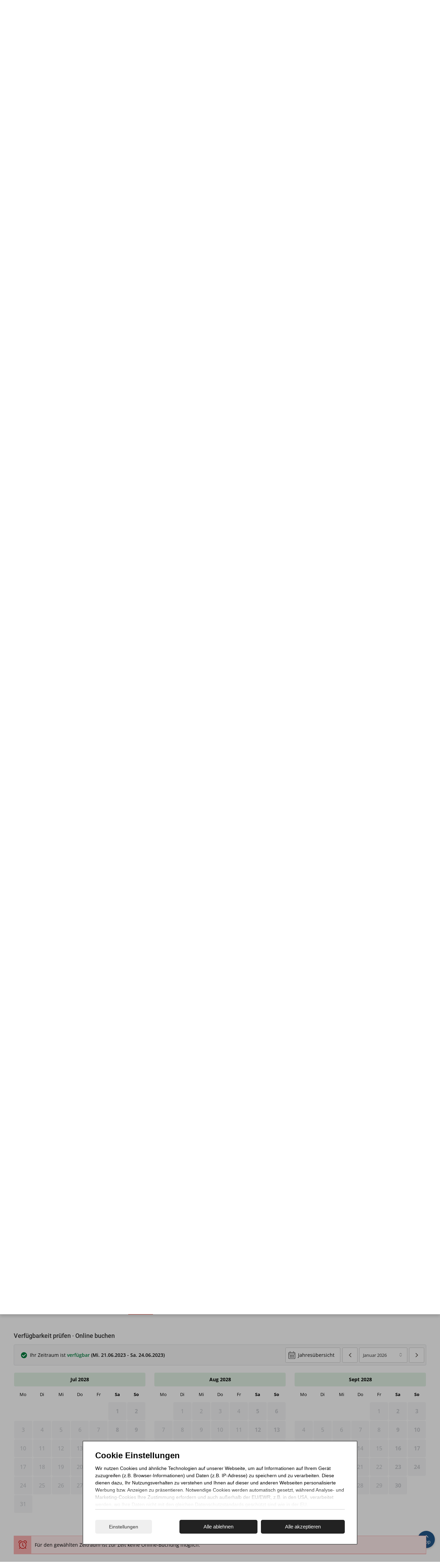

--- FILE ---
content_type: text/html; charset=utf-8
request_url: https://www.sylter-appartement-vermietung.de/unterkunft/strandkrone-hoernum-hoernum.html?arrival=21.06.2023&departure=24.06.2023
body_size: 16547
content:
<!DOCTYPE html>
<html lang="de">
<head>
<meta charset="utf-8">
<title>Strandkrone in Hörnum mit WLAN, Meerblick und Parkplatz - Sylter Appartement Vermietung</title>
<base href="https://www.sylter-appartement-vermietung.de/">
<meta name="robots" content="index,follow">
<meta name="description" content="Strandkrone für bis zu 4 Personen in Hörnum – Ferienwohnung mit WLAN, Meerblick, Parkplatz, Balkon, Hund erlaubt, Seeblick, Sauna. Jetzt Verfügbarkeit prüfen!">
<meta name="generator" content="FewoOne">
<link rel="preload" href="/files/assets/fonts/open-sans/open-sans-v26-latin-regular.woff2" as="font" crossorigin>
<link rel="preload" href="/files/assets/fonts/open-sans/open-sans-v26-latin-500.woff2" as="font" crossorigin>
<link rel="preload" href="/files/assets/fonts/open-sans/open-sans-v26-latin-600.woff2" as="font" crossorigin>
<link rel="preload" href="/files/assets/fonts/open-sans/open-sans-v26-latin-700.woff2" as="font" crossorigin>
<link rel="preload" href="/files/assets/fonts/roboto/roboto-v20-latin-regular.woff2" as="font" crossorigin>
<link rel="preload" href="/files/assets/fonts/roboto/roboto-v20-latin-500.woff2" as="font" crossorigin>
<link rel="preload" href="/files/assets/fonts/roboto/roboto-v20-latin-700.woff2" as="font" crossorigin>
<link rel="preload" href="/files/assets/fonts/fontawesome/fa-brands-400.woff2" as="font" crossorigin>
<link rel="preload" href="/files/assets/fonts/fontawesome/fa-regular-400.woff2" as="font" crossorigin>
<link rel="preload" href="/files/assets/fonts/fontawesome/fa-solid-900.woff2" as="font" crossorigin>
<link rel="preload" href="/files/assets/fonts/fontawesome/fa-light-300.woff2" as="font" crossorigin>
<link rel="apple-touch-icon" href="https://www.sylter-appartement-vermietung.de/files/images/apple-touch-icon.png"/>
<meta name="theme-color" content="#F3F4F6"/>
<meta name="viewport" content="width=device-width, viewport-fit=cover">
<link rel="stylesheet" href="system/modules/cookiecontrol/assets/css/cc.css?v=46d9db37"><link rel="stylesheet" href="assets/css/reset.min.css,fewo_tips.css,tipps.css,root.css,all-fonts.css,20-...-dabb8030.css"><script src="assets/js/jquery.min.js,mootools.min.js,fewo_booking.js-6088266e.js"></script><script src="system/modules/cookiecontrol/assets/js/cc.js?v=96006655"></script><script src="system/modules/fewomanager/html/fmSelect/fmSelect.js?v=349cb33a"></script><script src="assets/js/d61ea6bef78200a5fabaabdb2be5df52.js?v=57954748"></script><link rel="canonical" href="https://www.sylter-appartement-vermietung.de/unterkunft/strandkrone-hoernum-hoernum.html"/><meta property="og:image" content="https://www.sylter-appartement-vermietung.de/files/fewo_images/id-125/id-1.jpg"/><script>var ccBox="<div class=\"cc_overlay\" id=\"ccontrol\">\r\n    <div class=\"cc_wrapper\">\r\n        <div class=\"cc_container\">\r\n            <form action=\"\" method=\"post\" id=\"frmCC\">\r\n                                <h3>Cookie Einstellungen<\/h3>\r\n                <div id=\"cc_bottomshadow\"><\/div>\r\n                <div class=\"cc_intro\" id=\"cc_intro\">\r\n                    <p>Wir nutzen Cookies und \u00e4hnliche Technologien auf unserer Webseite, um auf Informationen auf Ihrem Ger\u00e4t zuzugreifen (z.B. Browser-Informationen) und Daten (z.B. IP-Adresse) zu speichern und zu verarbeiten. Diese dienen dazu, Ihr Nutzungsverhalten zu verstehen und Ihnen auf dieser und anderen Webseiten personalisierte Werbung bzw. Anzeigen zu pr\u00e4sentieren. Notwendige Cookies werden automatisch gesetzt, w\u00e4hrend Analyse- und Marketing-Cookies Ihre Zustimmung erfordern und auch au\u00dferhalb der EU\/EWR, z.B. in den USA, verarbeitet werden, wo Ihre Daten nicht mit den gleichen Datenschutzstandards gesch\u00fctzt sind wie in der EU.<\/p>\n<p>Ihre Einwilligung erteilen Sie mit \"Alle akzeptieren\" oder beschr\u00e4nken auf notwendige Cookies mit \"Alle ablehnen\". Weitere Informationen und Details zu unseren Partnern finden Sie in unserer <a href=\"datenschutz.html\" target=\"_blank\" rel=\"noopener\">Datenschutzerkl\u00e4rung<\/a> und dem <a href=\"impressum.html\" target=\"_blank\" rel=\"noopener\">Impressum<\/a>.<\/p>                <\/div>\r\n                \r\n                <div id=\"cc_default\">\r\n                    <span onclick=\"cc.Custom();\" class=\"cc_more\">Einstellungen<\/span>\r\n                    <div class=\"cc_button cc_cta\" value=\"\" onclick=\"cc.setCC(this);\">Alle ablehnen<\/div>\r\n                    <div class=\"cc_button cc_cta\" value=\"\" onclick=\"cc.setAll(this);\">Alle akzeptieren<\/div>\r\n                <\/div>\r\n                \r\n                <div id=\"cc_options\" class=\"cc_options\" style=\"display: none;\">\r\n                    <div class=\"cc_option\">\r\n                        <input type=\"checkbox\" class=\"checkbox\" checked=\"checked\" disabled=\"disabled\" id=\"ctrl_mandatory\"\/>\r\n                        <label for=\"ctrl_mandatory\">\r\n                            Erforderliche Cookies\r\n                            <div class=\"explanation\">\r\n                                Cookies die zum allgemeinen Betrieb der Seite erforderlich sind und keine personenbezogenen Daten beinhalten.\r\n                                Diese k\u00f6nnen nicht deaktiviert werden.\r\n                            <\/div>\r\n                        <\/label>\r\n                        \r\n                    <\/div>\r\n                                        <div class=\"cc_option\">\r\n                        <input type=\"checkbox\" class=\"checkbox\" id=\"ctrl_optional\" name=\"cc_optional\" value=\"1\"\/>\r\n                        <label for=\"ctrl_optional\">\r\n                            Cookies f\u00fcr Marketing und Statistik\r\n                            <div class=\"explanation\">\r\n                                Diese Cookies werden von Partnern und Drittanbietern gesetzt und helfen uns\r\n                                die Seite und damit Ihr Nutzererlebnis zu verbessern.\r\n                            <\/div>\r\n                                                            <div class=\"detail_tab\">\r\n                                    <ul>\r\n                                                                                    <li>\r\n                                                Google-Tag                                                                                                    (<a rel=\"noreferrer\" href=\"https:\/\/support.google.com\/analytics\/answer\/6004245?hl&#61;de\" target=\"_blank\" title=\"Datenschutzerkl\u00e4rung f\u00fcr Google-Tag\">Datenschutz<\/a>)\r\n                                                                                            <\/li>\r\n                                                                            <\/ul>\r\n                                <\/div>\r\n                                                    <\/label>\r\n                        \r\n                    <\/div>\r\n                                        <div class=\"cc_submit\">\r\n                        <div class=\"cc_button cc_cta\" onclick=\"cc.setCC(this);\">Einstellungen speichern<\/div>\r\n                    <\/div>\r\n                <\/div>\r\n                \r\n            <\/form>\r\n        <\/div>\r\n    <\/div>\r\n<\/div>"</script><script type="text/javascript" src="system/modules/fewomanager/html/fmSelect/fmSelect.js"></script>
<meta name="format-detection" content="telephone=no"/>
<script type="text/javascript" src="files/js/scrollState.js"></script>
<script type="text/javascript" src="files/js/mooToFixed.js"></script>
</head>
<body id="top" class="right detail" itemscope itemtype="http://schema.org/WebPage">
<div id="wrapper">
<header id="header">
<div class="inside">
<div class="headSecNav">
<div class="inside">
<div class="headPhone">Telefon: 04651 881001</div>
<a class="headLeaflet" href="merkzettel.html" title="Merkzettel">Merkzettel</a>
<a class="headLeaflet" href="last-minute.html" title="Last-Minute">Last-Minute</a>
</div>
</div>
<div class="navLeiste">
<div class="inside">
<div class="ce_image block" id="logo">
<figure class="image_container">
<a href="" title="Ferienwohnungen &amp; Ferienhäuser auf Sylt – Sylter Appartement Vermietung">
<img src="files/assets/img/svg_logo/SylterAS-Logo.svg" alt="Sylter Appartement Vermietung – Ferienwohnungen und Ferienhäuser auf Sylt mieten" itemprop="image">
</a>
</figure>
</div>
<!-- indexer::stop -->
<nav class="mod_navigation block" id="mainmenu" itemscope itemtype="http://schema.org/SiteNavigationElement">
<ul class="level_1">
<li class="submenu trail fewoPage first"><a href="suche.html" title="Passende Unterkunft finden" class="submenu trail fewoPage first" aria-haspopup="true" itemprop="url"><span itemprop="name">Suchen & Buchen</span></a>
<ul class="level_2">
<li class="trail listPage first"><a href="suche.html" title="Sylt – Ferienwohnungen &amp; Ferienhäuser finden" class="trail listPage first" itemprop="url"><span itemprop="name">Alle Unterkünfte</span></a></li>
<li><a href="neu-in-der-vermietung.html" title="Neu in der Vermietung" itemprop="url"><span itemprop="name">Neu bei uns</span></a></li>
<li><a href="last-minute.html" title="Last-Minute-Angebote" itemprop="url"><span itemprop="name">Last Minute</span></a></li>
<li class="last"><a href="kurzurlaub.html" title="Kurzurlaub auf der Insel" class="last" itemprop="url"><span itemprop="name">Kurzurlaub</span></a></li>
</ul>
</li>
<li class="submenu"><a href="familienurlaub.html" title="Inspiration für Ihren Aufenthalt" class="submenu" aria-haspopup="true" itemprop="url"><span itemprop="name">Erlebnisse</span></a>
<ul class="level_2">
<li class="first"><a href="suche/familienurlaub.html" title="Familienfreundliche Ferienunterkünfte" class="first" itemprop="url"><span itemprop="name">Familienurlaub</span></a></li>
<li><a href="suche/hund-erlaubt.html" title="Ferienunterkünfte für den Urlaub mit Hund" itemprop="url"><span itemprop="name">Urlaub mit Hund</span></a></li>
<li><a href="suche/meerblick.html" title="Ferienunterkünfte mit Meerblick" itemprop="url"><span itemprop="name">Urlaub mit Meerblick</span></a></li>
<li class="last"><a href="appartementhaeuser.html" title="Appartementhäuser mit mehreren Ferienwohnungen" class="last" itemprop="url"><span itemprop="name">Appartementhäuser</span></a></li>
</ul>
</li>
<li class="submenu faqPage"><a href="haeufige-fragen.html" title="Antworten &amp; praktische Hinweise" class="submenu faqPage" aria-haspopup="true" itemprop="url"><span itemprop="name">Gästeinfos</span></a>
<ul class="level_2">
<li class="first"><a href="haeufige-fragen.html" title="FAQ – Antworten auf häufige Fragen" class="first" itemprop="url"><span itemprop="name">Häufige Fragen</span></a></li>
<li><a href="anreise-nach-sylt.html" title="Anreise &amp; Lage auf einen Blick" itemprop="url"><span itemprop="name">Anreise & Lage</span></a></li>
<li><a href="ihr-reiseschutz.html" title="Sorgenfrei reisen – Reiseschutz für Ihren Urlaub" rel="nofollow" itemprop="url"><span itemprop="name">Ihr Reiseschutz</span></a></li>
<li class="kontakt last"><a href="wunschunterkunft.html" title="Wunschunterkunft anfragen – persönliche Beratung" class="kontakt last" rel="nofollow" itemprop="url"><span itemprop="name">Wunschunterkunft</span></a></li>
</ul>
</li>
<li class="submenu kontaktPage last"><a href="kontakt.html" title="Wir helfen Ihnen gerne weiter" class="submenu kontaktPage last" aria-haspopup="true" itemprop="url"><span itemprop="name">Kontakt</span></a>
<ul class="level_2">
<li class="first"><a href="kontakt.html" title="Persönliche Beratung – Ihr Servicebüro vor Ort" class="first" itemprop="url"><span itemprop="name">Gästeservice</span></a></li>
<li><a href="fuer-eigentuemer.html" title="Ferienimmobilie vermieten – Unser Service für Eigentümer" itemprop="url"><span itemprop="name">Eigentümer-Service</span></a></li>
<li class="last"><a href="immobilienservice.html" title="Immobilienservice" class="last" rel="nofollow" itemprop="url"><span itemprop="name">Immobilienservice</span></a></li>
</ul>
</li>
</ul>
</nav>
<!-- indexer::continue --><div class="mod_fewo_search block">
<form action="unterkunft/strandkrone-hoernum-hoernum.html?arrival=21.06.2023&departure=24.06.2023" method="post" name="frmSearch_117">
<div class="formbody">
<input type="hidden" name="FORM_ACTION" value="fewoSearch"/>
<input type="hidden" id="ctrl_fewo_id" name="fewo_id" value=""/>
<div class="formelem">
<select id="ctrl_fewosearch_117" class="select inteliselect" data-intelisearch="fewo_id">
<option value="">Objektname oder Nr. eingeben</option>
</select>
<script data-cookieconsent="ignore">for(var x=0;x<iseloptions.length;x++){var opt=new Option(iseloptions[x].title,iseloptions[x].url);$('ctrl_fewosearch_117').appendChild(opt)}
window.addEvent('domready',function(){$('ctrl_fewosearch_117').addEvent('change',function(){if($('ctrl_fewosearch_117').value=='')return;document.location.href='/'+$('ctrl_fewosearch_117').value});$('ctrl_fewosearch_117').fmSelect()})</script>
<input type="submit" style="display: none;" value=""/>
</div>
</div>
</form>
</div>
</div>
</div>
<div class="mod_article first last block" id="article-466">
<div class="ce_fewo_details fewo_navigat first block">
<div class="fewo_navi">
<span class="fewo_list">
<a class="navi_list" href="suche/hoernum.html" title="Zurück zur Liste">Zurück zur Liste</a>
</span>
<span class="fewo_navi_elements">
<span class="fewo_back">
<a class="navi_back" href="unterkunft/Sunnyside.html" title="vorheriges Objekt">Vorheriges Objekt
</a>
</span>
<span class="fewo_current">2<span>|</span>59</span>
<span class="fewo_next">
<a class="navi_next" href="unterkunft/min-soel-155.html" title="nächstes Objekt">
Nächstes Objekt</a>
</span>
</span>
</div>
<script type="application/ld+json">
            {"@context":"http:\/\/schema.org","@type":"LodgingBusiness","name":"Strandkrone","description":"Willkommen in der Strandkrone in H\u00f6rnum! Diese Traumferienwohnung bietet Ihnen auf seinen ca. 75 qm direkten Meerblick auf beide Meere und eine au\u00dfergew\u00f6hnliche Lage oben auf den D\u00fcnen mit direktem Strandzugang. Durch die exponierte Lage direkt in einer Sackgasse, finden Sie sowohl Ruhe als auch genug Raum f\u00fcr Sich und Ihre Familie. Der direkte Zugang zum Strand mit Bade- und Wassersportm\u00f6glichkeiten, und der Einstieg in scheinbar grenzenlose Wander- und Spazierwege am Meer oder in den D\u00fcnen bieten die perfekte Sylt-Kombination. Die Wohnung ist modern ausgestattet (Stand 2022) und bietet allen Komfort, den man sich auf Sylt erwartet:\n\nAllgemein: WLAN, 2 Smart TVs mit direktem Zugang z.B. zu Netflix oder Spotify, Sat\/Kabel, Sauna im Haus, Nichtraucher, Tierhaltung gestattet\nK\u00fcche: Nespresso Maschine, Filterkaffeemaschine, Toaster, Wasserkocher, Mikrowelle mit Ofenfunktion, Cerankochfeld, K\u00fchlschrank mit Gefrierfach\nBalkon: gro\u00dfer Terrassenbalkon mit direktem Meerblick\nLage: exponierte Lage auf der D\u00fcne mit direktem Meerblick von allen Fenstern auf das offene Meer und zur Wattseite\nParkm\u00f6glichkeit: Stellplatz am Haus\nSchlafzimmer: 2 Schlafzimmer, Einbauschr\u00e4nke bieten ausreichend Stauraum, alle R\u00e4ume sind oberirdisch und mit Tageslicht\n\nB\u00e4cker und Einkaufsm\u00f6glichkeiten befinden sich im Ortskern, Restaurants und die Bushaltestelle sind fu\u00dfl\u00e4ufig zu erreichen.\nIhnen steht ein kostenloser WLAN-Zugang zur Verf\u00fcgung. Wir \u00fcbernehmen keine Gew\u00e4hrleistung, dass dieses st\u00f6rungs- u. unterbrechungsfrei genutzt werden kann. Zudem k\u00f6nnen keine \u00dcbertragungsraten u. \u00f6rtliche Abdeckung zugesichert werden. Die Insel befindet sich im stetigen Wandel, so dass es zu L\u00e4rmbeeintr\u00e4chtigungen durch Neubau- bzw. Renovierungsarbeiten kommen kann. Eine Mietminderung oder ein Schadensersatz wegen Baul\u00e4rm ist ausgeschlossen, wenn der Vermieter selbst keine Abwehrm\u00f6glichkeiten gegen den Baul\u00e4rm hat.","areaServed":"H\u00f6rnum","priceRange":"ab 185,00 \u20ac","image":"https:\/\/www.sylter-appartement-vermietung.de\/files\/fewo_images\/id-125\/id-1.jpg","telephone":"+49 4651 881001","geo":{"@type":"GeoCoordinates","latitude":"54.770992700000000000","longitude":"8.283718600000000000"},"address":{"@type":"PostalAddress","postalCode":"25997","streetAddress":"Gurtdeel 11, App. 4","addressLocality":"H\u00f6rnum"},"aggregateRating":{"@type":"AggregateRating","ratingValue":4.9,"reviewCount":5},"review":[{"@type":"Review","author":{"@type":"Person","name":"Thomas Illig"},"datePublished":"2020-08-02","reviewBody":"Tolle Aussicht aufs Meer!! Sehr sch\u00f6ne, hochwertige und gem\u00fctliche Einrichtung . Top ausgestattete K\u00fcche!. Wir haben uns in der Wohnung sehr wohl gef\u00fchlt! Einziges Manko ist der Kleiderschrank im Schlafzimmer. Die T\u00fcren gehen zur falschen Seite auf und daher kommt man schlechter an die Kleidung dran.","name":null,"reviewRating":{"@type":"Rating","bestRating":5,"worstRating":1,"ratingValue":5}},{"@type":"Review","author":{"@type":"Person","name":"Michael D."},"datePublished":"2020-08-18","reviewBody":"Toller Blick vom kleinen Balkon, gut 100 m zum Strand, f\u00fcr Familie mit Hund optimal. \nDas einzige Problem warben Restaurantbesuche &amp;#40;Corona&amp;#41; in H\u00f6rnum, so dass man nach Westerland ausweichen musste. ","name":null,"reviewRating":{"@type":"Rating","bestRating":5,"worstRating":1,"ratingValue":5}},{"@type":"Review","author":{"@type":"Person","name":"J\u00fcrgen Ilk"},"datePublished":"2024-11-16","reviewBody":"Wundersch\u00f6ne Ferienwohnung mit gigantischem Meerblick.","name":null,"reviewRating":{"@type":"Rating","bestRating":5,"worstRating":1,"ratingValue":5}},{"@type":"Review","author":{"@type":"Person","name":"Simon Kiechl"},"datePublished":"2024-11-16","reviewBody":"Das Appartment hat eine au\u00dfergew\u00f6hnliche Aussicht! Die Wohnung hat einen hohen Wohlf\u00fchlfaktor :) Alles perfekt!","name":null,"reviewRating":{"@type":"Rating","bestRating":5,"worstRating":1,"ratingValue":5}},{"@type":"Review","author":{"@type":"Person","name":"Karsten Studt"},"datePublished":"2025-05-06","reviewBody":"\u2026","name":null,"reviewRating":{"@type":"Rating","bestRating":5,"worstRating":1,"ratingValue":4.5}}]}        </script>
</div>
<script type="text/javascript">if(document.referrer){objBack={url:document.referrer};objCurrent={url:document.location.href};window.history.replaceState(objBack,null,objBack.url);window.history.pushState(objBack,null,objCurrent.url);$(window).addEvent('popstate',function(e){window.location.reload(!0)})}</script>
<div class="ce_fewo_details dtlSlider block">
<div class="fewo_gallery_wrapper" id="fewo_gallery_wrapper">
<div class="flex_frame fewo_gallery_5050 main_gallery_frame">
<div class="w50" id="row1">
<div class="image_frame" id="im1" data-id="0">
<img src="assets/images/f/id-1-c543a198.jpg"/>
</div>
</div>
<div class="w50 flex_frame">
<div class="w50" id="row2">
<div class="h50">
<div class="image_frame" id="im2" data-id="1">
<img src="assets/images/f/id-2-9b6cda45.jpg"/>
</div>
</div>
<div class="h50">
<div class="image_frame" id="im3" data-id="2">
<img src="assets/images/2/id-4-1-e68c53b0.jpg"/>
</div>
</div>
</div>
<div class="w50" id="row3">
<div class="h50">
<div class="image_frame" id="im4" data-id="3">
<img src="assets/images/c/id-5-2-6e014381.jpg"/>
</div>
</div>
<div class="h50">
<div class="image_frame" id="im5" data-id="4">
<img src="assets/images/c/id-5-497ddf79.jpg"/>
</div>
</div>
</div>
</div>
</div>
<div id="gallery_button" onclick="gridGal.show();">+32 Fotos</div>
</div>
<script>var gridGal=null;window.addEvent('load',function(){var gridImages=[{"src":"files\/fewo_images\/id-125\/id-1.jpg","thumb":"assets\/images\/2\/id-1-98315b27.jpg","grid":"assets\/images\/3\/id-1-052782f5.jpg","subHtml":"","title":""},{"src":"files\/fewo_images\/id-125\/id-2.jpg","thumb":"assets\/images\/5\/id-2-0da6d8bb.jpg","grid":"assets\/images\/a\/id-2-be031a91.jpg","subHtml":"","title":""},{"src":"files\/fewo_images\/id-125\/id-4-1.jpg","thumb":"assets\/images\/b\/id-4-1-415f37c4.jpg","grid":"assets\/images\/8\/id-4-1-cac6a1c5.jpg","subHtml":"","title":""},{"src":"files\/fewo_images\/id-125\/id-5-2.jpg","thumb":"assets\/images\/b\/id-5-2-c1d95e93.jpg","grid":"assets\/images\/e\/id-5-2-20a10d9a.jpg","subHtml":"","title":""},{"src":"files\/fewo_images\/id-125\/id-5.jpg","thumb":"assets\/images\/4\/id-5-3581d7ff.jpg","grid":"assets\/images\/9\/id-5-5b5c3aa7.jpg","subHtml":"","title":""},{"src":"files\/fewo_images\/id-125\/id-7.jpg","thumb":"assets\/images\/4\/id-7-89c4bea2.jpg","grid":"assets\/images\/1\/id-7-381e4e6a.jpg","subHtml":"","title":""},{"src":"files\/fewo_images\/id-125\/id-9.jpg","thumb":"assets\/images\/7\/id-9-f701444d.jpg","grid":"assets\/images\/7\/id-9-d06d8629.jpg","subHtml":"","title":""},{"src":"files\/fewo_images\/id-125\/id-10.jpg","thumb":"assets\/images\/1\/id-10-b13ff50d.jpg","grid":"assets\/images\/4\/id-10-a13644a7.jpg","subHtml":"","title":""},{"src":"files\/fewo_images\/id-125\/id-11.jpg","thumb":"assets\/images\/3\/id-11-a97ed83f.jpg","grid":"assets\/images\/8\/id-11-e32c31ba.jpg","subHtml":"","title":""},{"src":"files\/fewo_images\/id-125\/id-12-2.jpg","thumb":"assets\/images\/2\/id-12-2-64f9968d.jpg","grid":"assets\/images\/3\/id-12-2-dadc4854.jpg","subHtml":"","title":""},{"src":"files\/fewo_images\/id-125\/id-14.jpg","thumb":"assets\/images\/a\/id-14-3046fa1a.jpg","grid":"assets\/images\/6\/id-14-594f6346.jpg","subHtml":"","title":""},{"src":"files\/fewo_images\/id-125\/id-15.jpg","thumb":"assets\/images\/4\/id-15-29eff80c.jpg","grid":"assets\/images\/d\/id-15-7524bead.jpg","subHtml":"","title":""},{"src":"files\/fewo_images\/id-125\/id-16-2.jpg","thumb":"assets\/images\/8\/id-16-2-2549334a.jpg","grid":"assets\/images\/5\/id-16-2-c815bdee.jpg","subHtml":"","title":""},{"src":"files\/fewo_images\/id-125\/id-16-3.jpg","thumb":"assets\/images\/7\/id-16-3-ceff15b4.jpg","grid":"assets\/images\/2\/id-16-3-0e4ea5f0.jpg","subHtml":"","title":""},{"src":"files\/fewo_images\/id-125\/id-16.jpg","thumb":"assets\/images\/7\/id-16-7cfba227.jpg","grid":"assets\/images\/b\/id-16-12e1f57e.jpg","subHtml":"","title":""},{"src":"files\/fewo_images\/id-125\/id-18.jpg","thumb":"assets\/images\/d\/id-18-6e09a953.jpg","grid":"assets\/images\/8\/id-18-a3ed16c6.jpg","subHtml":"","title":""},{"src":"files\/fewo_images\/id-125\/id-19.jpg","thumb":"assets\/images\/1\/id-19-aba7a228.jpg","grid":"assets\/images\/6\/id-19-0d6a0e1e.jpg","subHtml":"","title":""},{"src":"files\/fewo_images\/id-125\/id-21.jpg","thumb":"assets\/images\/f\/id-21-27391d9f.jpg","grid":"assets\/images\/d\/id-21-c4e2e7b5.jpg","subHtml":"","title":""},{"src":"files\/fewo_images\/id-125\/id-22.jpg","thumb":"assets\/images\/c\/id-22-e77d8a32.jpg","grid":"assets\/images\/e\/id-22-86a0d047.jpg","subHtml":"","title":""},{"src":"files\/fewo_images\/id-125\/id-25.jpg","thumb":"assets\/images\/d\/id-25-bbc7186b.jpg","grid":"assets\/images\/c\/id-25-573f33b5.jpg","subHtml":"","title":""},{"src":"files\/fewo_images\/id-125\/id-27.jpg","thumb":"assets\/images\/8\/id-27-09035f2d.jpg","grid":"assets\/images\/b\/id-27-b62f1923.jpg","subHtml":"","title":""},{"src":"files\/fewo_images\/id-125\/id-28.jpg","thumb":"assets\/images\/6\/id-28-c4ca7f3f.jpg","grid":"assets\/images\/a\/id-28-ada88354.jpg","subHtml":"","title":""},{"src":"files\/fewo_images\/id-125\/id-30.jpg","thumb":"assets\/images\/7\/id-30-7f8f228e.jpg","grid":"assets\/images\/a\/id-30-25140ec1.jpg","subHtml":"","title":""},{"src":"files\/fewo_images\/id-125\/id-31.jpg","thumb":"assets\/images\/c\/id-31-2bd5bbe8.jpg","grid":"assets\/images\/5\/id-31-6ceb286b.jpg","subHtml":"","title":""},{"src":"files\/fewo_images\/id-125\/id-35.jpg","thumb":"assets\/images\/0\/id-35-ca98aa9e.jpg","grid":"assets\/images\/a\/id-35-bcbb1957.jpg","subHtml":"","title":""},{"src":"files\/fewo_images\/id-125\/id-37.jpg","thumb":"assets\/images\/d\/id-37-bc95217b.jpg","grid":"assets\/images\/5\/id-37-81af07a7.jpg","subHtml":"","title":""},{"src":"files\/fewo_images\/id-125\/id-38.jpg","thumb":"assets\/images\/1\/id-38-43a96efd.jpg","grid":"assets\/images\/7\/id-38-1fa2db08.jpg","subHtml":"","title":""},{"src":"files\/fewo_images\/id-125\/id-39.jpg","thumb":"assets\/images\/f\/id-39-af11d227.jpg","grid":"assets\/images\/4\/id-39-6dfaaf16.jpg","subHtml":"","title":""},{"src":"files\/fewo_images\/id-125\/id-40.jpg","thumb":"assets\/images\/f\/id-40-9432af00.jpg","grid":"assets\/images\/f\/id-40-2ba3540a.jpg","subHtml":"","title":""},{"src":"files\/fewo_images\/id-125\/id-41.jpg","thumb":"assets\/images\/f\/id-41-6c3f1bed.jpg","grid":"assets\/images\/8\/id-41-fec43a7a.jpg","subHtml":"","title":""},{"src":"files\/fewo_images\/id-125\/id-42.jpg","thumb":"assets\/images\/2\/id-42-d13cdd8c.jpg","grid":"assets\/images\/7\/id-42-d8571d4a.jpg","subHtml":"","title":""},{"src":"files\/fewo_images\/id-125\/id-43.jpg","thumb":"assets\/images\/1\/id-43-0fc2386b.jpg","grid":"assets\/images\/7\/id-43-24790b7b.jpg","subHtml":"","title":""}];gridGal=new GridGallery(gridImages,{selector:'.image_frame img',teaser:'<span>Strandkrone <span class="cta teaser_button" onclick="jumpToBooking();">Jetzt buchen</span></span>'})});function jumpToBooking(){var scroller=new Fx.Scroll($(window.document));gridGal.hideAll();scroller.toElement($('formBooking'))}</script>
<script data-cookieconsent="ignore" src="system/modules/fewomanager/assets/javascript/gridgallery2.js"></script>
<div class="fewo_leaflet">
<a id="leaflet_link" rel="nofollow" style="display: none;" class="onLeaflet" href="merkzettel.html" title="Zu meinen Favoriten">Gemerkt</a>
<a id="leaflet_add" rel="nofollow" style="" class="addLeaflet"  href="unterkunft/strandkrone-hoernum-hoernum/merkzettel/merken.html" title="Zu meinen Favoriten hinzufügen">Merken</a>
<script type="text/javascript">window.addEvent('domready',function(){$('leaflet_add').addEvent('click',function(){new Request.JSON({url:$('leaflet_add').get('href')+'?isAjax=1',method:'get',onComplete:function(objJson){if($('ctrl_leaflet_count')){$('ctrl_leaflet_count').set('html',objJson.leaflet_count)}
$$('.fewo_leaflet_empty').addClass('fewo_leaflet_active');$$('.fewo_leaflet_empty').removeClass('fewo_leaflet_empty')}}).send();$('leaflet_add').setStyle('display','none');$('leaflet_link').setStyle('display','block');return(!1)})})</script>
</div>
</div>
<div class="breadcrumLeiste">
<div class="inside">
<!-- indexer::stop -->
<div class="mod_breadcrumb block">
<ul>
<li
class="first"            >
<a href="/">
<span >Startseite</span>
</a>
</li>
<li
>
<a href="suche.html">
<span >Alle Unterkünfte</span>
</a>
</li>
<li
>
<a href="suche/hoernum.html?adults=1">
<span >Hörnum</span>
</a>
</li>
<li
class="active last active last"
>
<span>Strandkrone</span>
</li>
</ul>
</div>
<!-- indexer::continue -->
</div>
</div>
</div>
</div>
</header>
<div id="container">
<main id="main">
<div class="inside">
<div class="mod_article first block" id="article-7">
<div id="j_menu" class="menu">
<div class="jInside">
<a class="j_button pik_main" href="unterkunft/strandkrone-hoernum-hoernum.html?arrival=21.06.2023&departure=24.06.2023#wrapper">Fotos</a>
<a class="j_button pik_astng" href="unterkunft/strandkrone-hoernum-hoernum.html?arrival=21.06.2023&departure=24.06.2023#jMark2">Ausstattung</a>
<a class="j_button pik_vote" href="unterkunft/strandkrone-hoernum-hoernum.html?arrival=21.06.2023&departure=24.06.2023#dtlVotingBox">Bewertungen</a>
<a class="j_button pik_lage" href="unterkunft/strandkrone-hoernum-hoernum.html?arrival=21.06.2023&departure=24.06.2023#jMark3">Lage</a>
<a rel="nofollow" href="#" id="toTopSecond">zurück nach oben</a>
<script>window.addEvent('load',function(){$('toTopSecond').addEvent('click',function(e){new Fx.Scroll($(window.document),{duration:500}).toTop();return!1})});window.addEvent('scroll',function(){totalHeight=$(window.document).getSize().y;scrollTopPos=$(window.document).getScroll().y;if(scrollTopPos>0){x=scrollTopPos/totalHeight*100}else{x=1}
if(x>20){$('toTopSecond').removeClass('off');$('toTopSecond').addClass('on')}else{$('toTopSecond').removeClass('on');$('toTopSecond').addClass('off')}})</script>
</div>
</div>
<div class="textbox detailFirstBox">
<div class="detailHeins">
<h1 class="ce_headline">
Strandkrone</h1>
</div>
<div class="dtlAdresse">
<div class="mainAdress">Gurtdeel 11, App. 4, 25997 Hörnum</div>
</div><div class="ce_fewo_details dtlInfos block">
<div class="fewo_distance_beach">200 m zum Strand</div>
</div>
</div><div class="ce_fewo_details detailFacts textbox block">
<div class="fewo_grouping_1">
<div class="fewo_person">
<span title="4 Anzahl Personen"><span><i class="far fa-user"></i></span>4 Personen</span></div>
<div class="fewo_schlafzimmer">
<span title="2 Schlafzimmer"><span><i class="far fa-bed"></i></span>2 Schlafzimmer</span></div>
<div class="fewo_size">
<span title="Größe 75 m²"><span><i class="far fa-cube"></i></span>75 m² Größe </span></div>
</div>
<div class="fewo_grouping_3">
<div class="attributes">
<div class="attribute_group ">
<ul class="fewo_attributes">
<li class=" first"><span tooltip="Hund erlaubt" class="att_icon haustiere">Hund erlaubt</span></li>
<li class=""><span tooltip="WLAN" class="att_icon wlan">WLAN</span></li>
<li class=" last"><span tooltip="Rauchen nicht erlaubt" class="att_icon nosmoke">Rauchen nicht erlaubt</span></li>
</ul>
</div>
<script type="text/javascript">window.addEvent('domready',function(){new Tips($$('.fewo_attribute_tip'))})</script>
</div>
</div>
</div>
<div class="textbox"><div class="ce_fewo_details dtlHeadline block">
<h2>Beschreibung</h2>
<div class="fewo_description">
<p><span style="color: #000000; font-family: Calibri, sans-serif; font-size: 14.6667px;">Willkommen in der Strandkrone in Hörnum! Diese Traumferienwohnung bietet Ihnen auf seinen ca. 75 qm direkten Meerblick auf beide Meere und eine außergewöhnliche Lage oben auf den Dünen mit direktem Strandzugang. Durch die exponierte Lage direkt in einer Sackgasse, finden Sie sowohl Ruhe als auch genug Raum für Sich und Ihre Familie. Der direkte Zugang zum Strand mit Bade- und Wassersportmöglichkeiten, und der Einstieg in scheinbar grenzenlose Wander- und Spazierwege am Meer oder in den Dünen bieten die perfekte Sylt-Kombination. Die Wohnung ist modern ausgestattet (Stand 2022) und bietet allen Komfort, den man sich auf Sylt erwartet:</span></p>
<ul>
<li><span style="color: #000000; font-family: Calibri, sans-serif; font-size: 14.6667px;"><strong>Allgemein:</strong> WLAN, </span><span style="color: #000000; font-family: Calibri, sans-serif; font-size: 11pt;">2 Smart TVs mit direktem Zugang z.B. zu Netflix oder Spotify, Sat/Kabel, Sauna im Haus, Nichtraucher, Tierhaltung gestattet</span></li>
<li><strong>Küche:</strong><span style="font-size: 11pt;"> Nespresso Maschine, Filterkaffeemaschine, Toaster, Wasserkocher, Mikrowelle mit Ofenfunktion, Cerankochfeld, Kühlschrank mit Gefrierfach</span></li>
<li><strong>Balkon:</strong> großer Terrassenbalkon mit direktem Meerblick</li>
<li><strong>Lage:</strong> exponierte Lage auf der Düne mit direktem Meerblick von allen Fenstern auf das offene Meer und zur Wattseite</li>
<li><strong>Parkmöglichkeit:</strong> Stellplatz am Haus</li>
<li><strong>Schlafzimmer:</strong> 2 Schlafzimmer, Einbauschränke bieten ausreichend Stauraum, alle Räume sind oberirdisch und mit Tageslicht</li>
</ul>
<p><span style="color: #000000; font-family: Calibri, sans-serif; font-size: 14.6667px;">Bäcker und Einkaufsmöglichkeiten befinden sich im Ortskern, Restaurants und die Bushaltestelle sind fußläufig zu erreichen.</span></p>
<p><span style="color: #000000; font-family: Calibri, sans-serif; font-size: 14.6667px;">Ihnen steht ein kostenloser WLAN-Zugang zur Verfügung. Wir übernehmen keine Gewährleistung, dass dieses störungs- u. unterbrechungsfrei genutzt werden kann. Zudem können keine Übertragungsraten u. örtliche Abdeckung zugesichert werden. Die Insel befindet sich im stetigen Wandel, so dass es zu Lärmbeeinträchtigungen durch Neubau- bzw. Renovierungsarbeiten kommen kann. Eine Mietminderung oder ein Schadensersatz wegen Baulärm ist ausgeschlossen, wenn der Vermieter selbst keine Abwehrmöglichkeiten gegen den Baulärm hat.<br></span></p></div>
</div>
</div>
<div id="jMark2"><div class="ce_fewo_details dtlHeadline betten textbox block">
<h2>Schlafmöglichkeiten</h2>
<div class="fewo_schlafzimmer">
2 Schlafzimmer</div>
<div class="fewo_person">
max. 4 Personen</div>
<div class="fewo_beds">
<div class="fewo_bed">
<div class="bed_location">OG</div>
<div class="bed_details"><span class="bed_double">1 Großes Doppelbett</span></div>
<div class="bed_description">Doppelbett 1,80m x 2,00m</div>
</div>
<div class="fewo_bed">
<div class="bed_location">DG</div>
<div class="bed_details"><span class="bed_double">2 Große Doppelbetten</span></div>
<div class="bed_description">Doppelbett 1,80m x 2,00m</div>
</div>
</div>
</div>
<div class="ce_fewo_details dtlHeadline fullAttributes textbox block">
<h2>Ausstattung</h2>
<div class="attributes">
<div class="attribute_group ">
<div class="attribute_group_title">Service</div>
<ul class="fewo_attributes">
<li class=" first last"><span tooltip="Wäschepaket inklusive" class="att_icon waesche">Wäschepaket inklusive</span></li>
</ul>
</div>
<div class="attribute_group ">
<div class="attribute_group_title">Allgemein</div>
<ul class="fewo_attributes">
<li class=" first"><span tooltip="Haustier auf Anfrage" class="att_icon">Haustier auf Anfrage</span></li>
<li class=""><span tooltip="Hund erlaubt" class="att_icon haustiere">Hund erlaubt</span></li>
<li class=""><span tooltip="Rauchen nicht erlaubt" class="att_icon nosmoke">Rauchen nicht erlaubt</span></li>
<li class=""><span tooltip="Balkon" class="att_icon balkon">Balkon</span></li>
<li class=""><span tooltip="Heizung" class="att_icon">Heizung</span></li>
<li class=""><span tooltip="Sofa" class="att_icon">Sofa</span></li>
<li class=" last"><span tooltip="Nichtraucherwohnung" class="att_icon">Nichtraucherwohnung</span></li>
</ul>
</div>
<div class="attribute_group ">
<div class="attribute_group_title">Außenbereich</div>
<ul class="fewo_attributes">
<li class=" first"><span tooltip="Meerblick" class="att_icon meerblick">Meerblick</span></li>
<li class=""><span tooltip="Seeblick" class="att_icon">Seeblick</span></li>
<li class=" last"><span tooltip="Parkplatz" class="att_icon">Parkplatz</span></li>
</ul>
</div>
<div class="attribute_group ">
<div class="attribute_group_title">Multimedia</div>
<ul class="fewo_attributes">
<li class=" first"><span tooltip="Radio" class="att_icon">Radio</span></li>
<li class=""><span tooltip="Internet" class="att_icon wlan">Internet</span></li>
<li class=""><span tooltip="WLAN" class="att_icon wlan">WLAN</span></li>
<li class=""><span tooltip="Fernseher" class="att_icon">Fernseher</span></li>
<li class=""><span tooltip="TV-Flachbild" class="att_icon">TV-Flachbild</span></li>
<li class=" last"><span tooltip="2x TV" class="att_icon">2x TV</span></li>
</ul>
</div>
<div class="attribute_group ">
<div class="attribute_group_title">Betten</div>
<ul class="fewo_attributes">
<li class=" first last"><span tooltip="Doppelbett" class="att_icon">Doppelbett</span></li>
</ul>
</div>
<div class="attribute_group ">
<div class="attribute_group_title">Küche</div>
<ul class="fewo_attributes">
<li class=" first"><span tooltip="Küche &#40;offen&#41;" class="att_icon">Küche &#40;offen&#41;</span></li>
<li class=""><span tooltip="Mikrowelle" class="att_icon">Mikrowelle</span></li>
<li class=""><span tooltip="Kühlschrank" class="att_icon">Kühlschrank</span></li>
<li class=""><span tooltip="Gefriermöglichkeit" class="att_icon">Gefriermöglichkeit</span></li>
<li class=""><span tooltip="Geschirrspüler" class="att_icon geschirrspueler">Geschirrspüler</span></li>
<li class=""><span tooltip="Cerankochfeld" class="att_icon">Cerankochfeld</span></li>
<li class=""><span tooltip="Toaster" class="att_icon">Toaster</span></li>
<li class=""><span tooltip="Wasserkocher" class="att_icon">Wasserkocher</span></li>
<li class=" last"><span tooltip="Kaffeemaschine &#40;Filter&#41;" class="att_icon">Kaffeemaschine &#40;Filter&#41;</span></li>
</ul>
</div>
<div class="attribute_group ">
<div class="attribute_group_title">Bad</div>
<ul class="fewo_attributes">
<li class=" first"><span tooltip="Dusche" class="att_icon">Dusche</span></li>
<li class=""><span tooltip="Duschbad" class="att_icon">Duschbad</span></li>
<li class=""><span tooltip="Dusche/WC" class="att_icon">Dusche/WC</span></li>
<li class=""><span tooltip="Fußbodenheizung" class="att_icon">Fußbodenheizung</span></li>
<li class=""><span tooltip="Handtuchheizung" class="att_icon">Handtuchheizung</span></li>
<li class=""><span tooltip="Haartrockner" class="att_icon">Haartrockner</span></li>
<li class=" last"><span tooltip="Kosmetikspiegel" class="att_icon">Kosmetikspiegel</span></li>
</ul>
</div>
<div class="attribute_group ">
<div class="attribute_group_title">Wellness</div>
<ul class="fewo_attributes">
<li class=" first last"><span tooltip="Gemeinschaftssauna" class="att_icon">Gemeinschaftssauna</span></li>
</ul>
</div>
<script type="text/javascript">window.addEvent('domready',function(){new Tips($$('.fewo_attribute_tip'))})</script>
</div>
</div>
</div>
<div id="dtlVotingBox" class="textbox">
<h2 class="ce_headline">
Bewertungen</h2>
<div class="votePercent"><div class="ce_fewo_details block">
<div class="fewo_voting_rec_wrapper adviced">
<span class="fewo_voting_rec_value">
100 <span class="fewo_voting_rec_percent">%</span>
</span>
<span class="fewo_voting_rec_text">
Weiterempfehlung	</span>
</div>
</div>
</div><div class="ce_fewo_details ce_voting_list dtlHeadline block">
<div class="fewo_grouping_5">
<div class="fewo_voting_averate">
<div class="fewo_voteoption fewo_voteoption_total fewo_votescore_5">
<span class="fewo_voteoption_label">Gesamtbewertung</span>
<span class="fewo_voteoption_progress">
<span class="fewo_voteoption_bar">
<span class="fewo_voteoption_bar_status" style="width: 98%"></span>
</span>
</span>
<span class="fewo_voteoption_avg">
<span class="vote_image">
<img src="files/icons-vote/star_b.png" alt=""><img src="files/icons-vote/star_b.png" alt=""><img src="files/icons-vote/star_b.png" alt=""><img src="files/icons-vote/star_b.png" alt=""><img src="files/icons-vote/star_b.png" alt="">        	</span>
<span class="vote_value">4,9</span>
<span class="vote_dash">/</span>
<span class="vote_max">5</span>
<span class="vote_label">Sehr Gut</span>
</span>
<span class="fewo_votecount">
aus 5 Bewertungen
</span>
</div>
<div class="fewo_voteoption_list">
<div class="fewo_voteoption fewo_votescore_5">
<span class="fewo_voteoption_label">Ausstattung</span>
<span class="fewo_voteoption_progress">
<span class="fewo_voteoption_bar">
<span class="fewo_voteoption_bar_status" style="width: 96%"></span>
</span>
</span>
<span class="fewo_voteoption_avg">
<span class="vote_value">4,8</span>
<span class="vote_dash">/</span>
<span class="vote_max">5</span>
<span class="vote_label">Sehr Gut</span>
</span>
</div>
<div class="fewo_voteoption fewo_votescore_5">
<span class="fewo_voteoption_label">Preis-Leistung</span>
<span class="fewo_voteoption_progress">
<span class="fewo_voteoption_bar">
<span class="fewo_voteoption_bar_status" style="width: 100%"></span>
</span>
</span>
<span class="fewo_voteoption_avg">
<span class="vote_value">5,0</span>
<span class="vote_dash">/</span>
<span class="vote_max">5</span>
<span class="vote_label">Sehr Gut</span>
</span>
</div>
<div class="fewo_voteoption fewo_votescore_5">
<span class="fewo_voteoption_label">Lage</span>
<span class="fewo_voteoption_progress">
<span class="fewo_voteoption_bar">
<span class="fewo_voteoption_bar_status" style="width: 100%"></span>
</span>
</span>
<span class="fewo_voteoption_avg">
<span class="vote_value">5,0</span>
<span class="vote_dash">/</span>
<span class="vote_max">5</span>
<span class="vote_label">Sehr Gut</span>
</span>
</div>
<div class="fewo_voteoption fewo_votescore_5">
<span class="fewo_voteoption_label">Gesamteindruck</span>
<span class="fewo_voteoption_progress">
<span class="fewo_voteoption_bar">
<span class="fewo_voteoption_bar_status" style="width: 96%"></span>
</span>
</span>
<span class="fewo_voteoption_avg">
<span class="vote_value">4,8</span>
<span class="vote_dash">/</span>
<span class="vote_max">5</span>
<span class="vote_label">Sehr Gut</span>
</span>
</div>
</div>
</div>
</div>
</div>
<div id="fewoVotingList_121" class="mod_fewo_voting_list block">
<h2> </h2>
<div class="fewo_link_back"><a href="unterkunft/strandkrone-hoernum-hoernum.html">zum Objekt</a></div>
<div class="fewo_voting">
<div class="grouping_3">
<div class="fewo_voting_average">
<div class="fewo_voting_average_stars">
<span><img src="files/icons-vote/star_b.png" alt=""/></span><span><img src="files/icons-vote/star_b.png" alt=""/></span><span><img src="files/icons-vote/star_b.png" alt=""/></span><span><img src="files/icons-vote/star_b.png" alt=""/></span><span><img src="files/icons-vote/star_b.png" alt=""/></span>
</div>
<span class="vote_label">Sehr Gut</span>
<span class="vote_number">4,5</span>
</div>
<div class="fewo_voting_scoredetails">
<div class="fewo_voting_optionscore voteoption_4">
<span class="voteoption_label">Ausstattung</span>
<span class="voteoption_value">4</span>
</div><div class="fewo_voting_optionscore voteoption_3">
<span class="voteoption_label">Preis-Leistung</span>
<span class="voteoption_value">5</span>
</div><div class="fewo_voting_optionscore voteoption_10">
<span class="voteoption_label">Lage</span>
<span class="voteoption_value">5</span>
</div><div class="fewo_voting_optionscore voteoption_11">
<span class="voteoption_label">Gesamteindruck</span>
<span class="voteoption_value">4</span>
</div>
</div> </div> <div class="grouping_1"> <div class="fewo_voting_author">Karsten Studt</div> <div class="fewo_voting_date">06.05.2025</div> <div class="fewo_voting_headline">Toller Meerblick</div> </div> <div class="grouping_2"> <div class="fewo_voting_text">
<div class="fewo_voting_message">
<p>…</p>
</div> </div> </div>            </div>
<div id="btnMore_121" class="btnMoreVotings">Mehr Bewertungen anzeigen</div>
<script type="text/javascript">var intVOffset=1;window.addEvent('domready',function(){$('btnMore_121').addEvent('click',function(){new Request.JSON({'url':'/system/modules/fewomanager/FewoAjax.php','method':'post',onComplete:function(r){if(r.votings){for(var x=0;x<r.votings.length;x++){var v=Elements.from(r.votings[x]);v.inject('btnMore_121','before')}
intVOffset++;if(r.more==!1){$('btnMore_121').destroy()}}else if(r.error==3){$('btnMore_121').destroy()}}}).post({'action':'fewoVotingData','alias':'strandkrone-hoernum-hoernum','start':intVOffset,'mid':121})})})</script>
</div>
</div>
<div id="jMark3" class="textbox"><div class="ce_fewo_details dtlHeadline dtlLage block">
<h2>Lage · Strandkrone</h2>
<div class="fewo_grouping_4">
<div id="fewo_map_125" class="fewo_map" style="width: 891px; height: 300px;">
<img src="https://maps.fruitmedia.de/staticmap?size=891x300&amp;markers=size:mid|color:0x5392f9|label:|54.770992700000000000,8.283718600000000000&amp;maptype=roadmap&amp;zoom=12&amp;key=2Ej31b4zfD7mYLZ8cg6IO5hTNB0wx9" alt="Kartenansicht"/>
</div>
<div class="bigmap">
<a data-iframe="true" data-src="objekt-lage.html?showOnly=strandkrone-hoernum-hoernum&amp;output=embed"" class="more" href="objekt-lage.html?showOnly=strandkrone-hoernum-hoernum&amp;output=embed" >Karte anzeigen</a>
</div>
</div>
<div class="fewo_grouping_5">
<span class="fewo_distance_headline">In der Nähe dieser Unterkunft</span>
<div class="fewo_distances">
<ul>
<li class="">
<span class="fewo_distance_to">Ortsmitte</span>
<span class="fewo_distance_value">1,4 km</span>
</li>
<li class="">
<span class="fewo_distance_to">Einkaufsmöglichkeit</span>
<span class="fewo_distance_value">1,4 km</span>
</li>
<li class="">
<span class="fewo_distance_to">Strand</span>
<span class="fewo_distance_value">200 m</span>
</li>
<li class="">
<span class="fewo_distance_to">Bäckerei</span>
<span class="fewo_distance_value">1,5 km</span>
</li>
<li class="">
<span class="fewo_distance_to">Golfplatz</span>
<span class="fewo_distance_value">1,0 km</span>
</li>
<li class="">
<span class="fewo_distance_to">Bahnhof</span>
<span class="fewo_distance_value">18,0 km</span>
</li>
<li class="">
<span class="fewo_distance_to">Restaurant</span>
<span class="fewo_distance_value">200 m</span>
</li>
<li class="">
<span class="fewo_distance_to">Flugplatz</span>
<span class="fewo_distance_value">21,0 km</span>
</li>
<li class="">
<span class="fewo_distance_to">Wattwandern</span>
<span class="fewo_distance_value">500 m</span>
</li>
<li class="">
<span class="fewo_distance_to">Spielplatz</span>
<span class="fewo_distance_value">300 m</span>
</li>
<li class="">
<span class="fewo_distance_to">Fahrradverleih</span>
<span class="fewo_distance_value">9,5 km</span>
</li>
<li class="">
<span class="fewo_distance_to">Schiffsausflüge</span>
<span class="fewo_distance_value">1,2 km</span>
</li>
</ul>
</div>
</div>
</div>
</div>
<div id="jMark5" class="textbox"><div class="ce_fewo_details dtlHeadline block">
<h2>Preise</h2>
<div class="fewo_saisons">
<ul class="saison_label">
<li class="saison_title">Saison</li>
<li class="saison_period">Zeitraum</li>
<li class="saison_mindays">mind. ÜN</li>
<li class="saison_price">Preis pro ÜN ab</li>
<li class="saison_additional">weitere Pers. pro ÜN</li>
</ul>
<ul class="odd first">
<li class="saison_title">NS</li>
<li class="saison_period">11.01.2026 - 20.03.2026</li>
<li class="saison_mindays">3</li>
<li class="saison_price">ab <span class="fewoCurrency"><span class="currValue">185,00</span> <span class="currSign">€</span></span> / 4 Pers.</li>
<li class="saison_additional">-</li>
</ul>
<ul class="even">
<li class="saison_title">Ostern</li>
<li class="saison_period">21.03.2026 - 10.04.2026</li>
<li class="saison_mindays">5</li>
<li class="saison_price">ab <span class="fewoCurrency"><span class="currValue">268,00</span> <span class="currSign">€</span></span> / 4 Pers.</li>
<li class="saison_additional">-</li>
</ul>
<ul class="odd">
<li class="saison_title">ZS</li>
<li class="saison_period">11.04.2026 - 12.05.2026</li>
<li class="saison_mindays">5</li>
<li class="saison_price">ab <span class="fewoCurrency"><span class="currValue">240,00</span> <span class="currSign">€</span></span> / 4 Pers.</li>
<li class="saison_additional">-</li>
</ul>
<ul class="even">
<li class="saison_title">HS</li>
<li class="saison_period">13.05.2026 - 05.06.2026</li>
<li class="saison_mindays">5</li>
<li class="saison_price">ab <span class="fewoCurrency"><span class="currValue">295,00</span> <span class="currSign">€</span></span> / 4 Pers.</li>
<li class="saison_additional">-</li>
</ul>
<ul class="odd">
<li class="saison_title">ZS</li>
<li class="saison_period">06.06.2026 - 26.06.2026</li>
<li class="saison_mindays">5</li>
<li class="saison_price">ab <span class="fewoCurrency"><span class="currValue">240,00</span> <span class="currSign">€</span></span> / 4 Pers.</li>
<li class="saison_additional">-</li>
</ul>
<ul class="even">
<li class="saison_title">HS</li>
<li class="saison_period">27.06.2026 - 11.09.2026</li>
<li class="saison_mindays">5</li>
<li class="saison_price">ab <span class="fewoCurrency"><span class="currValue">295,00</span> <span class="currSign">€</span></span> / 4 Pers.</li>
<li class="saison_additional">-</li>
</ul>
<ul class="odd">
<li class="saison_title">ZS</li>
<li class="saison_period">12.09.2026 - 06.11.2026</li>
<li class="saison_mindays">5</li>
<li class="saison_price">ab <span class="fewoCurrency"><span class="currValue">240,00</span> <span class="currSign">€</span></span> / 4 Pers.</li>
<li class="saison_additional">-</li>
</ul>
<ul class="even">
<li class="saison_title">NS</li>
<li class="saison_period">07.11.2026 - 18.12.2026</li>
<li class="saison_mindays">3</li>
<li class="saison_price">ab <span class="fewoCurrency"><span class="currValue">185,00</span> <span class="currSign">€</span></span> / 4 Pers.</li>
<li class="saison_additional">-</li>
</ul>
<ul class="odd last">
<li class="saison_title">Weihnachten / Silvester</li>
<li class="saison_period">19.12.2026 - 10.01.2027</li>
<li class="saison_mindays">7</li>
<li class="saison_price">ab <span class="fewoCurrency"><span class="currValue">268,00</span> <span class="currSign">€</span></span> / 4 Pers.</li>
<li class="saison_additional">-</li>
</ul>
</div>
</div>
</div>
</div>
</div>
</main>
<aside id="right">
<div class="inside">
<div class="mod_article service-hotline first block" id="scrollPrice">
<div class="ce_fewo_details dtlPrice first block">
<div id="fewo_cheapest" class="fewo_preisab">
<span class="p1"><span class="fewo_price_from">ab</span> <span class="fewoCurrency"><span class="currValue">175,00</span> <span class="currSign">€</span></span></span> <span class="i1"> <span class="period_nights fewo_min_days">3 Nächte / 1 Gast</span></span>
</div>
</div>
<div class="dtlButtonWrap">
<div class="detail_zur_buchung">
<a id="lnk_booking" title="Verfügbarkeiten und Preise anzeigen" href="https://www.sylter-appartement-vermietung.de/unterkunft/strandkrone-hoernum-hoernum.html?arrival=21.06.2023&departure=24.06.2023">Reservieren</a>
</div>
<script>window.addEvent('domready',function(){var scr=new Fx.Scroll($(window),{duration:'long'});$('lnk_booking').addEvent('click',function(e){e.preventDefault();scr.toElement($('formBooking'));return!1})})</script>
<div class="ce_hyperlink inquiry block">
<a href="objekt-anfrage.html?oid=125" class="hyperlink_txt" title="Unverbindliche Buchungsanfrage">Anfragen</a>
</div>
</div>
</div>
<div class="mod_article asideVote vtc_5 block" id="article-907">
<a class="dtlVoteGal" id="linkVote" href="https://www.sylter-appartement-vermietung.de/unterkunft/strandkrone-hoernum-hoernum.html?arrival=21.06.2023&departure=24.06.2023">
<div class="voteAverage">4,9</div>
<div class="voteText">Sehr Gut</div>
<div class="voteCount">basierend auf 5 Bewertungen</div>
</a>
<script>window.addEvent('domready',function(){var scr=new Fx.Scroll($(window),{duration:'long'});$('linkVote').addEvent('click',function(e){e.preventDefault();scr.toElement($('dtlVotingBox'));return!1})})</script>
</div>
<div class="mod_article last block" id="article-904">
<div class="ce_fewo_details asideLage first last block">
<div id="fewo_map_125" class="fewo_map" style="width: 891px; height: 300px;">
<img src="https://maps.fruitmedia.de/staticmap?size=891x300&amp;markers=size:mid|color:0x5392f9|label:|54.770992700000000000,8.283718600000000000&amp;maptype=roadmap&amp;zoom=12&amp;key=2Ej31b4zfD7mYLZ8cg6IO5hTNB0wx9" alt="Kartenansicht"/>
</div>
<div class="bigmap">
<a data-iframe="true" data-src="objekt-lage.html?showOnly=strandkrone-hoernum-hoernum&amp;output=embed"" class="more" href="objekt-lage.html?showOnly=strandkrone-hoernum-hoernum&amp;output=embed" >Karte anzeigen</a>
</div>
<div class="fewo_city">
Hörnum
</div>
<div class="fewo_grouping_1">
<span class="fewo_distance_headline">In der Umgebung</span>
<div class="fewo_distances">
<ul>
<li class="">
<span class="fewo_distance_to">Ortsmitte</span>
<span class="fewo_distance_value">1,4 km</span>
</li>
<li class="">
<span class="fewo_distance_to">Einkaufsmöglichkeit</span>
<span class="fewo_distance_value">1,4 km</span>
</li>
<li class="">
<span class="fewo_distance_to">Strand</span>
<span class="fewo_distance_value">200 m</span>
</li>
<li class="">
<span class="fewo_distance_to">Bäckerei</span>
<span class="fewo_distance_value">1,5 km</span>
</li>
<li class="">
<span class="fewo_distance_to">Golfplatz</span>
<span class="fewo_distance_value">1,0 km</span>
</li>
<li class="">
<span class="fewo_distance_to">Bahnhof</span>
<span class="fewo_distance_value">18,0 km</span>
</li>
<li class="">
<span class="fewo_distance_to">Restaurant</span>
<span class="fewo_distance_value">200 m</span>
</li>
<li class="">
<span class="fewo_distance_to">Flugplatz</span>
<span class="fewo_distance_value">21,0 km</span>
</li>
<li class="">
<span class="fewo_distance_to">Wattwandern</span>
<span class="fewo_distance_value">500 m</span>
</li>
<li class="">
<span class="fewo_distance_to">Spielplatz</span>
<span class="fewo_distance_value">300 m</span>
</li>
<li class="">
<span class="fewo_distance_to">Fahrradverleih</span>
<span class="fewo_distance_value">9,5 km</span>
</li>
<li class="">
<span class="fewo_distance_to">Schiffsausflüge</span>
<span class="fewo_distance_value">1,2 km</span>
</li>
</ul>
</div>
</div>
</div>
</div>
</div>
</aside>
</div>
<div class="custom">
<div id="bigbox">
<div class="inside">
<div class="mod_article first last block" id="article-415">
<div class="mod_fewo_booking_config block">
<a name="fewo_bookingform"></a>
<form action="unterkunft/strandkrone-hoernum-hoernum.html" method="post" id="formBooking">
<div class="bookingFormWrap">
<div class="formbody">
<input type="hidden" name="FORM_ACTION" value="fewo_booking" id="formAction"/>
<input type="hidden" name="currentCalIndex" value="0" id="ctrlCalIndex"/>
<input type="hidden" name="angebot" value=""/>
<div class="fewo_booking_data">
<div class="fewo_bookingplans hidemobile" id="bookingcalendars">
<div class="saisonSelectbox" style="clear: both;">
<div class="fewo_booking_headline">
<h3>Verfügbarkeit prüfen · Online buchen</h3>
<div class="fewo_info" data-default="Bitte wählen Sie Ihren Reisezeitraum, um den Preis zu sehen." id="booking_directions">
Ihr Zeitraum ist <span class="font_green">verfügbar</span> <span class="font_bold">(Mi. 21.06.2023 - Sa. 24.06.2023)</span>
</div>
</div>
<div id="ctrlCalPrev" class="ctrlCalPrev" title="voriger Monat">>vorheriges Objekt</div>
<select id="ctrlSaisonSelect" class="ctrlSaisonSelect">
<option value="0">Januar 2026</option>
<option value="1">Februar 2026</option>
<option value="2">März 2026</option>
<option value="3">April 2026</option>
<option value="4">Mai 2026</option>
<option value="5">Juni 2026</option>
<option value="6">Juli 2026</option>
<option value="7">August 2026</option>
<option value="8">September 2026</option>
<option value="9">Oktober 2026</option>
<option value="10">November 2026</option>
<option value="11">Dezember 2026</option>
<option value="12">Januar 2027</option>
</select>
<div id="ctrlCalNext" class="ctrlCalNext" title="nächster Monat"></div>
<div id="ctrlCalYear" data-replacetext="Monatsübersicht">Jahresübersicht</div>
</div>
<div class="fewo_bookingplan" id="ctrlBookingPlans"><table class="fewo_calendar">
<thead>
<tr>
<td class="month" colspan="7">Jul 2028</td>
</tr>
<tr>
<td>Mo</td>
<td>Di</td>
<td>Mi</td>
<td>Do</td>
<td>Fr</td>
<td>Sa</td>
<td>So</td>
</tr>
</thead>
<tbody>
<tr class="cal_week">
<td class="day_empty">&nbsp;</td>
<td class="day_empty">&nbsp;</td>
<td class="day_empty">&nbsp;</td>
<td class="day_empty">&nbsp;</td>
<td class="day_empty">&nbsp;</td>
<td data-saison="0" data-date="01.07.2028" id="day_21365" class="no_saison">
1                        </td>
<td data-saison="0" data-date="02.07.2028" id="day_21366" class="no_saison">
2                        </td>
</tr>
<tr class="cal_week">
<td data-saison="0" data-date="03.07.2028" id="day_21367" class="no_saison">
3                        </td>
<td data-saison="0" data-date="04.07.2028" id="day_21368" class="no_saison">
4                        </td>
<td data-saison="0" data-date="05.07.2028" id="day_21369" class="no_saison">
5                        </td>
<td data-saison="0" data-date="06.07.2028" id="day_21370" class="no_saison">
6                        </td>
<td data-saison="0" data-date="07.07.2028" id="day_21371" class="no_saison">
7                        </td>
<td data-saison="0" data-date="08.07.2028" id="day_21372" class="no_saison">
8                        </td>
<td data-saison="0" data-date="09.07.2028" id="day_21373" class="no_saison">
9                        </td>
</tr>
<tr class="cal_week">
<td data-saison="0" data-date="10.07.2028" id="day_21374" class="no_saison">
10                        </td>
<td data-saison="0" data-date="11.07.2028" id="day_21375" class="no_saison">
11                        </td>
<td data-saison="0" data-date="12.07.2028" id="day_21376" class="no_saison">
12                        </td>
<td data-saison="0" data-date="13.07.2028" id="day_21377" class="no_saison">
13                        </td>
<td data-saison="0" data-date="14.07.2028" id="day_21378" class="no_saison">
14                        </td>
<td data-saison="0" data-date="15.07.2028" id="day_21379" class="no_saison">
15                        </td>
<td data-saison="0" data-date="16.07.2028" id="day_21380" class="no_saison">
16                        </td>
</tr>
<tr class="cal_week">
<td data-saison="0" data-date="17.07.2028" id="day_21381" class="no_saison">
17                        </td>
<td data-saison="0" data-date="18.07.2028" id="day_21382" class="no_saison">
18                        </td>
<td data-saison="0" data-date="19.07.2028" id="day_21383" class="no_saison">
19                        </td>
<td data-saison="0" data-date="20.07.2028" id="day_21384" class="no_saison">
20                        </td>
<td data-saison="0" data-date="21.07.2028" id="day_21385" class="no_saison">
21                        </td>
<td data-saison="0" data-date="22.07.2028" id="day_21386" class="no_saison">
22                        </td>
<td data-saison="0" data-date="23.07.2028" id="day_21387" class="no_saison">
23                        </td>
</tr>
<tr class="cal_week">
<td data-saison="0" data-date="24.07.2028" id="day_21388" class="no_saison">
24                        </td>
<td data-saison="0" data-date="25.07.2028" id="day_21389" class="no_saison">
25                        </td>
<td data-saison="0" data-date="26.07.2028" id="day_21390" class="no_saison">
26                        </td>
<td data-saison="0" data-date="27.07.2028" id="day_21391" class="no_saison">
27                        </td>
<td data-saison="0" data-date="28.07.2028" id="day_21392" class="no_saison">
28                        </td>
<td data-saison="0" data-date="29.07.2028" id="day_21393" class="no_saison">
29                        </td>
<td data-saison="0" data-date="30.07.2028" id="day_21394" class="no_saison">
30                        </td>
</tr>
<tr class="cal_week">
<td data-saison="0" data-date="31.07.2028" id="day_21395" class="no_saison">
31                        </td>
<td class="day_empty">&nbsp;</td>
<td class="day_empty">&nbsp;</td>
<td class="day_empty">&nbsp;</td>
<td class="day_empty">&nbsp;</td>
<td class="day_empty">&nbsp;</td>
<td class="day_empty">&nbsp;</td>
</tr>
</tbody>
</table>
<table class="fewo_calendar">
<thead>
<tr>
<td class="month" colspan="7">Aug 2028</td>
</tr>
<tr>
<td>Mo</td>
<td>Di</td>
<td>Mi</td>
<td>Do</td>
<td>Fr</td>
<td>Sa</td>
<td>So</td>
</tr>
</thead>
<tbody>
<tr class="cal_week">
<td class="day_empty">&nbsp;</td>
<td data-saison="0" data-date="01.08.2028" id="day_21396" class="no_saison">
1                        </td>
<td data-saison="0" data-date="02.08.2028" id="day_21397" class="no_saison">
2                        </td>
<td data-saison="0" data-date="03.08.2028" id="day_21398" class="no_saison">
3                        </td>
<td data-saison="0" data-date="04.08.2028" id="day_21399" class="no_saison">
4                        </td>
<td data-saison="0" data-date="05.08.2028" id="day_21400" class="no_saison">
5                        </td>
<td data-saison="0" data-date="06.08.2028" id="day_21401" class="no_saison">
6                        </td>
</tr>
<tr class="cal_week">
<td data-saison="0" data-date="07.08.2028" id="day_21402" class="no_saison">
7                        </td>
<td data-saison="0" data-date="08.08.2028" id="day_21403" class="no_saison">
8                        </td>
<td data-saison="0" data-date="09.08.2028" id="day_21404" class="no_saison">
9                        </td>
<td data-saison="0" data-date="10.08.2028" id="day_21405" class="no_saison">
10                        </td>
<td data-saison="0" data-date="11.08.2028" id="day_21406" class="no_saison">
11                        </td>
<td data-saison="0" data-date="12.08.2028" id="day_21407" class="no_saison">
12                        </td>
<td data-saison="0" data-date="13.08.2028" id="day_21408" class="no_saison">
13                        </td>
</tr>
<tr class="cal_week">
<td data-saison="0" data-date="14.08.2028" id="day_21409" class="no_saison">
14                        </td>
<td data-saison="0" data-date="15.08.2028" id="day_21410" class="no_saison">
15                        </td>
<td data-saison="0" data-date="16.08.2028" id="day_21411" class="no_saison">
16                        </td>
<td data-saison="0" data-date="17.08.2028" id="day_21412" class="no_saison">
17                        </td>
<td data-saison="0" data-date="18.08.2028" id="day_21413" class="no_saison">
18                        </td>
<td data-saison="0" data-date="19.08.2028" id="day_21414" class="no_saison">
19                        </td>
<td data-saison="0" data-date="20.08.2028" id="day_21415" class="no_saison">
20                        </td>
</tr>
<tr class="cal_week">
<td data-saison="0" data-date="21.08.2028" id="day_21416" class="no_saison">
21                        </td>
<td data-saison="0" data-date="22.08.2028" id="day_21417" class="no_saison">
22                        </td>
<td data-saison="0" data-date="23.08.2028" id="day_21418" class="no_saison">
23                        </td>
<td data-saison="0" data-date="24.08.2028" id="day_21419" class="no_saison">
24                        </td>
<td data-saison="0" data-date="25.08.2028" id="day_21420" class="no_saison">
25                        </td>
<td data-saison="0" data-date="26.08.2028" id="day_21421" class="no_saison">
26                        </td>
<td data-saison="0" data-date="27.08.2028" id="day_21422" class="no_saison">
27                        </td>
</tr>
<tr class="cal_week">
<td data-saison="0" data-date="28.08.2028" id="day_21423" class="no_saison">
28                        </td>
<td data-saison="0" data-date="29.08.2028" id="day_21424" class="no_saison">
29                        </td>
<td data-saison="0" data-date="30.08.2028" id="day_21425" class="no_saison">
30                        </td>
<td data-saison="0" data-date="31.08.2028" id="day_21426" class="no_saison">
31                        </td>
<td class="day_empty">&nbsp;</td>
<td class="day_empty">&nbsp;</td>
<td class="day_empty">&nbsp;</td>
</tr>
<tr class="cal_week">
<td class="day_empty">&nbsp;</td>
<td class="day_empty">&nbsp;</td>
<td class="day_empty">&nbsp;</td>
<td class="day_empty">&nbsp;</td>
<td class="day_empty">&nbsp;</td>
<td class="day_empty">&nbsp;</td>
<td class="day_empty">&nbsp;</td>
</tr>
</tbody>
</table>
<table class="fewo_calendar">
<thead>
<tr>
<td class="month" colspan="7">Sept 2028</td>
</tr>
<tr>
<td>Mo</td>
<td>Di</td>
<td>Mi</td>
<td>Do</td>
<td>Fr</td>
<td>Sa</td>
<td>So</td>
</tr>
</thead>
<tbody>
<tr class="cal_week">
<td class="day_empty">&nbsp;</td>
<td class="day_empty">&nbsp;</td>
<td class="day_empty">&nbsp;</td>
<td class="day_empty">&nbsp;</td>
<td data-saison="0" data-date="01.09.2028" id="day_21427" class="no_saison">
1                        </td>
<td data-saison="0" data-date="02.09.2028" id="day_21428" class="no_saison">
2                        </td>
<td data-saison="0" data-date="03.09.2028" id="day_21429" class="no_saison">
3                        </td>
</tr>
<tr class="cal_week">
<td data-saison="0" data-date="04.09.2028" id="day_21430" class="no_saison">
4                        </td>
<td data-saison="0" data-date="05.09.2028" id="day_21431" class="no_saison">
5                        </td>
<td data-saison="0" data-date="06.09.2028" id="day_21432" class="no_saison">
6                        </td>
<td data-saison="0" data-date="07.09.2028" id="day_21433" class="no_saison">
7                        </td>
<td data-saison="0" data-date="08.09.2028" id="day_21434" class="no_saison">
8                        </td>
<td data-saison="0" data-date="09.09.2028" id="day_21435" class="no_saison">
9                        </td>
<td data-saison="0" data-date="10.09.2028" id="day_21436" class="no_saison">
10                        </td>
</tr>
<tr class="cal_week">
<td data-saison="0" data-date="11.09.2028" id="day_21437" class="no_saison">
11                        </td>
<td data-saison="0" data-date="12.09.2028" id="day_21438" class="no_saison">
12                        </td>
<td data-saison="0" data-date="13.09.2028" id="day_21439" class="no_saison">
13                        </td>
<td data-saison="0" data-date="14.09.2028" id="day_21440" class="no_saison">
14                        </td>
<td data-saison="0" data-date="15.09.2028" id="day_21441" class="no_saison">
15                        </td>
<td data-saison="0" data-date="16.09.2028" id="day_21442" class="no_saison">
16                        </td>
<td data-saison="0" data-date="17.09.2028" id="day_21443" class="no_saison">
17                        </td>
</tr>
<tr class="cal_week">
<td data-saison="0" data-date="18.09.2028" id="day_21444" class="no_saison">
18                        </td>
<td data-saison="0" data-date="19.09.2028" id="day_21445" class="no_saison">
19                        </td>
<td data-saison="0" data-date="20.09.2028" id="day_21446" class="no_saison">
20                        </td>
<td data-saison="0" data-date="21.09.2028" id="day_21447" class="no_saison">
21                        </td>
<td data-saison="0" data-date="22.09.2028" id="day_21448" class="no_saison">
22                        </td>
<td data-saison="0" data-date="23.09.2028" id="day_21449" class="no_saison">
23                        </td>
<td data-saison="0" data-date="24.09.2028" id="day_21450" class="no_saison">
24                        </td>
</tr>
<tr class="cal_week">
<td data-saison="0" data-date="25.09.2028" id="day_21451" class="no_saison">
25                        </td>
<td data-saison="0" data-date="26.09.2028" id="day_21452" class="no_saison">
26                        </td>
<td data-saison="0" data-date="27.09.2028" id="day_21453" class="no_saison">
27                        </td>
<td data-saison="0" data-date="28.09.2028" id="day_21454" class="no_saison">
28                        </td>
<td data-saison="0" data-date="29.09.2028" id="day_21455" class="no_saison">
29                        </td>
<td data-saison="0" data-date="30.09.2028" id="day_21456" class="no_saison">
30                        </td>
<td class="day_empty">&nbsp;</td>
</tr>
<tr class="cal_week">
<td class="day_empty">&nbsp;</td>
<td class="day_empty">&nbsp;</td>
<td class="day_empty">&nbsp;</td>
<td class="day_empty">&nbsp;</td>
<td class="day_empty">&nbsp;</td>
<td class="day_empty">&nbsp;</td>
<td class="day_empty">&nbsp;</td>
</tr>
</tbody>
</table></div>
<div style="clear: both;"></div>
</div>
<div class="fewo_booking_wrapper">
<div class="form_info">
<span class="form_info_label">Buchungszeitraum</span>
<div class="fewo_booking_dateselector">
<div class="fewo_booking_arrival">
<input placeholder="Bitte wählen" readonly="readonly" type="text" class="text date" id="ctrl_arrivalinfo" value="Mi. 21.06.2023"/>
<input type="hidden" name="arrival" id="ctrl_arrival" value="21.06.2023"/>
</div>
<div class="fewo_booking_departure">
<input placeholder="Bitte wählen" readonly="readonly" type="text" class="text date" id="ctrl_departureinfo" value="Sa. 24.06.2023"/>
<input type="hidden" name="departure" id="ctrl_departure" value="24.06.2023"/>
</div>
</div>
<span id="booking_reset">Datum löschen</span>
</div>
</div>
</div>
<div class="fewo_booking_prices">
<div id="fewo_prices">
<div class="fewo_people" id="fewo_people" >
<div class="fewo_people_adults">
<ul>
<li class="l1">					Gäste							</li>
<li class="l2">
<select id="ctrl_adults" name="adults" onchange="fewo.updateBookingPrices();">
</select>
</li>
<li class="l3">&nbsp;</li>
<li class="l4"></li>
</ul>
</div>
</div>
<div id="booking_pricedata" class="fewo_booking_pricedata">
<ul class="regular_price">
<li class="l1">Ihr Mietpreis</li>
<li class="l2">&nbsp;</li>
<li class="l3">&nbsp;</li>
<li class="l4"><span class="fewoCurrency"><span class="currValue">0,00</span> <span class="currSign">€</span></span></li>
</ul>
<ul class="price_element">
<li class="l1 padded">
Buchungsgebühr									</li>
<li class="l2"></li>
<li class="l3"></li>
<li class="l4"><span class="fewoCurrency"><span class="currValue">40,00</span> <span class="currSign">€</span></span></li>
</ul>
<ul class="price_element">
<li class="l1 padded">
Endreinigung									</li>
<li class="l2"></li>
<li class="l3"></li>
<li class="l4"><span class="fewoCurrency"><span class="currValue">135,00</span> <span class="currSign">€</span></span></li>
</ul>
</div>
<ul class="fewo_service odd">
<li class="l1">
Wäschepaket									<span class="tooltip" id="tt_1"></span>
</li>
<li class="l2">
<select name="fewo_addon[69]" onchange="fewo.updateBookingPrices();">
<option
value="0" selected="selected">0									x
</option>
<option
value="1">1									x
</option>
</select>
</li>
<li class="l3"><span class="fewoCurrency"><span class="currValue">0,00</span> <span class="currSign">€</span></span> / Person </li>
<li class="l4"><span class="fewoCurrency"><span class="currValue">0,00</span> <span class="currSign">€</span></span></li>
</ul>
<script type="text/javascript">$('tt_1').store('tip:title','Wäschepaket');$('tt_1').store('tip:text','Bettwäsche und Handtücher pro Person');new Tips($('tt_1'),{className:'fewo_tooltip'})</script>
<ul class="fewo_service even">
<li class="l1">
Mehraufwand bei Tierhaltung									<span class="tooltip" id="tt_2"></span>
</li>
<li class="l2">
<select name="fewo_addon[83]" onchange="fewo.updateBookingPrices();">
<option
value="0" selected="selected">0									x
</option>
<option
value="1">1									x
</option>
</select>
</li>
<li class="l3"><span class="fewoCurrency"><span class="currValue">65,00</span> <span class="currSign">€</span></span> </li>
<li class="l4"><span class="fewoCurrency"><span class="currValue">0,00</span> <span class="currSign">€</span></span></li>
</ul>
<script type="text/javascript">$('tt_2').store('tip:title','Mehraufwand bei Tierhaltung');$('tt_2').store('tip:text','Zusatzkosten 1/2 Endreinigung bei Tierhaltung');new Tips($('tt_2'),{className:'fewo_tooltip'})</script>
<ul class="fewo_service odd">
<li class="l1">
Kinderreisebett									<span class="tooltip" id="tt_3"></span>
</li>
<li class="l2">
<select name="fewo_addon[5]" onchange="fewo.updateBookingPrices();">
<option
value="0" selected="selected">0									x
</option>
<option
value="1">1									x
</option>
</select>
</li>
<li class="l3"><span class="fewoCurrency"><span class="currValue">10,00</span> <span class="currSign">€</span></span> </li>
<li class="l4"><span class="fewoCurrency"><span class="currValue">0,00</span> <span class="currSign">€</span></span></li>
</ul>
<script type="text/javascript">$('tt_3').store('tip:title','Kinderreisebett');$('tt_3').store('tip:text','Bettgröße: 124 cm Länge, 65 cm Breite, 83 cm Höhe');new Tips($('tt_3'),{className:'fewo_tooltip'})</script>
<ul class="fewo_service even">
<li class="l1">
Kinderhochstuhl									<span class="tooltip" id="tt_4"></span>
</li>
<li class="l2">
<select name="fewo_addon[4]" onchange="fewo.updateBookingPrices();">
<option
value="0" selected="selected">0									x
</option>
<option
value="1">1									x
</option>
</select>
</li>
<li class="l3"><span class="fewoCurrency"><span class="currValue">10,00</span> <span class="currSign">€</span></span> </li>
<li class="l4"><span class="fewoCurrency"><span class="currValue">0,00</span> <span class="currSign">€</span></span></li>
</ul>
<script type="text/javascript">$('tt_4').store('tip:title','Kinderhochstuhl');$('tt_4').store('tip:text','Ab ca. 6 Monaten geeignet');new Tips($('tt_4'),{className:'fewo_tooltip'})</script>
<ul class="fewo_service odd">
<li class="l1">
Haustier									<span class="tooltip" id="tt_5"></span>
</li>
<li class="l2">
<select name="fewo_addon[3]" onchange="fewo.updateBookingPrices();">
<option
value="0" selected="selected">0									x
</option>
<option
value="1">1									x
</option>
</select>
</li>
<li class="l3"><span class="fewoCurrency"><span class="currValue">10,00</span> <span class="currSign">€</span></span> / ÜN </li>
<li class="l4"><span class="fewoCurrency"><span class="currValue">0,00</span> <span class="currSign">€</span></span></li>
</ul>
<script type="text/javascript">$('tt_5').store('tip:title','Haustier');$('tt_5').store('tip:text','Haustiere sind in ausgewählten Unterkünften willkommen und werden seperat pro Tier und Tag berechnet.');new Tips($('tt_5'),{className:'fewo_tooltip'})</script>
<div style="clear: both;"></div>
<ul class="fewo_sum">
<li class="l1 fewo_total">Gesamtpreis</li>
<li class="l2">&nbsp;</li>
<li class="l3">&nbsp;</li>
<li class="l4 fewo_total">
<div id="fewo_loader" style="display: none;"></div>
<span class="fewoCurrency"><span class="currValue">175,00</span> <span class="currSign">€</span></span>	</li>
</ul>
<div style="clear: both;"></div>
</div>
</div>
</div>
<div class="formsubmit">
<input id="btn_booking" type="button" value="Weiter zur Buchung" name="bookingContinue" class="submit"/>
</div>
<script type="text/javascript"></script>
</div>
</form>
<script type="text/javascript">var fewo;(function($){window.addEvent('domready',function(){if(window.location.hash=='#fewoForm'){new Fx.Scroll($(window),{duration:'long'}).toElement($('formBooking'))}
fewo=new fewoBooking();fewo.saisons={"4847":{"start":"1768086000","end":"1774047599","mindays":"3","before":"0","after":"0","mindaysf":"3","mindaysfc":"3","days":["1","2","3","4","5","6","0"],"days_departure":["1","2","3","4","5","6","0"],"price":"185,00 \u20ac"},"4848":{"start":"1774047600","end":"1775858399","mindays":"5","before":"0","after":"0","mindaysf":"3","mindaysfc":"3","days":["1","2","3","4","5","6","0"],"days_departure":["1","2","3","4","5","6","0"],"price":"268,00 \u20ac"},"4849":{"start":"1775858400","end":"1778623199","mindays":"5","before":"0","after":"0","mindaysf":"3","mindaysfc":"3","days":["1","2","3","4","5","6","0"],"days_departure":["1","2","3","4","5","6","0"],"price":"240,00 \u20ac"},"4850":{"start":"1778623200","end":"1780696799","mindays":"5","before":"0","after":"0","mindaysf":"3","mindaysfc":"3","days":["1","2","3","4","5","6","0"],"days_departure":["1","2","3","4","5","6","0"],"price":"295,00 \u20ac"},"4851":{"start":"1780696800","end":"1782511199","mindays":"5","before":"0","after":"0","mindaysf":"3","mindaysfc":"3","days":["1","2","3","4","5","6","0"],"days_departure":["1","2","3","4","5","6","0"],"price":"240,00 \u20ac"},"4852":{"start":"1782511200","end":"1789163999","mindays":"5","before":"0","after":"0","mindaysf":"3","mindaysfc":"3","days":["1","2","3","4","5","6","0"],"days_departure":["1","2","3","4","5","6","0"],"price":"295,00 \u20ac"},"4853":{"start":"1789164000","end":"1794005999","mindays":"5","before":"0","after":"0","mindaysf":"3","mindaysfc":"3","days":["1","2","3","4","5","6","0"],"days_departure":["1","2","3","4","5","6","0"],"price":"240,00 \u20ac"},"4854":{"start":"1794006000","end":"1797634799","mindays":"3","before":"0","after":"0","mindaysf":"3","mindaysfc":"3","days":["1","2","3","4","5","6","0"],"days_departure":["1","2","3","4","5","6","0"],"price":"185,00 \u20ac"},"4855":{"start":"1797634800","end":"1799621999","mindays":"7","before":"0","after":"0","mindaysf":"5","mindaysfc":"5","days":["1","2","3","4","5","6","0"],"days_departure":["1","2","3","4","5","6","0"],"price":"268,00 \u20ac"}};fewo.departureDates=["11.01.2026","12.01.2026","21.02.2026","01.03.2026","17.03.2026","04.04.2026","10.05.2026","26.05.2026","18.06.2026","11.07.2026","09.08.2026","18.08.2026","30.08.2026","12.09.2026","23.09.2026","04.01.2027"];fewo.arrivalDates=["07.12.2019","27.12.2019","30.01.2020","02.02.2020","09.02.2020","14.03.2020","19.04.2020","18.05.2020","30.05.2020","11.06.2020","20.06.2020","02.07.2020","11.07.2020","25.07.2020","08.08.2020","19.08.2020","27.08.2020","03.09.2020","05.09.2020","12.09.2020","22.09.2020","11.10.2020","20.10.2020","25.10.2020","05.12.2020","12.03.2021","05.06.2021","19.06.2021","30.06.2021","11.07.2021","25.07.2021","30.07.2021","15.08.2021","29.08.2021","06.09.2021","12.09.2021","26.09.2021","11.10.2021","23.10.2021","30.10.2021","06.11.2021","13.11.2021","21.11.2021","19.12.2021","27.12.2021","25.01.2022","17.02.2022","23.02.2022","03.03.2022","16.03.2022","22.03.2022","27.03.2022","09.04.2022","18.04.2022","24.04.2022","01.05.2022","07.05.2022","21.05.2022","29.05.2022","04.06.2022","17.06.2022","19.06.2022","02.07.2022","10.07.2022","24.07.2022","07.08.2022","14.08.2022","22.08.2022","03.09.2022","11.09.2022","23.09.2022","30.09.2022","03.10.2022","10.10.2022","15.10.2022","28.10.2022","10.11.2022","26.11.2022","09.12.2022","12.12.2022","22.12.2022","27.12.2022","31.12.2022","13.01.2023","19.01.2023","23.01.2023","03.02.2023","11.02.2023","18.02.2023","02.03.2023","25.03.2023","01.04.2023","10.04.2023","22.04.2023","17.05.2023","27.05.2023","11.06.2023","24.06.2023","01.07.2023","15.07.2023","22.07.2023","13.08.2023","19.08.2023","28.08.2023","08.09.2023","18.09.2023","24.09.2023","04.10.2023","17.10.2023","24.10.2023","08.11.2023","16.11.2023","19.11.2023","21.11.2023","25.11.2023","04.12.2023","28.12.2023","31.12.2023","01.03.2024","23.03.2024","30.03.2024","21.04.2024","28.04.2024","08.05.2024","24.05.2024","31.05.2024","12.06.2024","22.06.2024","07.07.2024","19.07.2024","05.08.2024","11.08.2024","19.08.2024","27.08.2024","03.09.2024","08.09.2024","21.09.2024","11.10.2024","18.10.2024","27.10.2024","10.11.2024","27.12.2024","31.12.2024","14.02.2025","19.02.2025","17.03.2025","14.04.2025","20.04.2025","20.05.2025","29.05.2025","07.06.2025","14.06.2025","21.06.2025","05.07.2025","12.07.2025","26.07.2025","17.08.2025","31.08.2025","13.09.2025","20.09.2025","21.09.2025","30.09.2025","04.10.2025","12.10.2025","20.10.2025","06.11.2025","10.11.2025","24.11.2025","04.12.2025","20.12.2025","28.12.2025","31.12.2025","13.02.2026","26.02.2026","13.03.2026","28.03.2026","03.05.2026","22.05.2026","09.06.2026","04.07.2026","24.07.2026","10.08.2026","23.08.2026","30.08.2026","13.09.2026","27.12.2026"];fewo.bookingHref='unterkunft/strandkrone-hoernum-hoernum.html';fewo.initForm();fewo.showError('Für den gewählten Zeitraum ist zur Zeit keine Online-Buchung möglich.');fewo.booking_error='Für den gewählten Zeitraum ist zur Zeit keine Online-Buchung möglich.';var scr=new Fx.Scroll($(window),{duration:'long'});scr.toElement($('formBooking'))})})(document.id);var calMaxIndex=12;(function($){prepareCalendarNavigation()})(document.id)</script>
</div>
<div class="ce_fewo_details last block">
<div class="fewo_navi">
<span class="fewo_list">
<a class="navi_list" href="suche/hoernum.html?adults=1" title="Zurück zur Liste">Zurück zur Liste</a>
</span>
<span class="fewo_navi_elements">
<span class="fewo_back">
<a class="navi_back" href="unterkunft/Sunnyside.html" title="vorheriges Objekt">Vorheriges Objekt
</a>
</span>
<span class="fewo_current">2<span>|</span>59</span>
<span class="fewo_next">
<a class="navi_next" href="unterkunft/min-soel-155.html" title="nächstes Objekt">
Nächstes Objekt</a>
</span>
</span>
</div>
</div>
</div>
</div>
</div>
</div>
<footer id="footer">
<div class="inside">
<div class="footWrap">
<div class="footColset">
<div class="footCol footCol1">
<span class="ce_headline footerHeadline">
Ihre Vorteile</span>
<div class="ce_text block">
<ul>
<li>Bester Preis garantiert</li>
<li>Echte Gästebewertungen</li>
<li>100% sichere Buchung</li>
<li>Persönliche Beratung</li>
</ul>
</div>
</div>
<div class="footCol footCol3">
<span class="ce_headline footerHeadline">
Service & Hilfe</span>
<div class="ce_text block">
<div class="ce_text block">
<div class="ce_text footMenu block">
<ul>
<li><a title="FAQ – Antworten auf häufige Fragen" href="haeufige-fragen.html">Häufige Fragen</a></li>
<li><a title="Anreise &amp; Lage auf einen Blick" href="anreise-nach-sylt.html">Anfahrt &amp; Lage</a></li>
<li><a title="Reiseabsicherung für Ihren Aufenthalt" href="ihr-reiseschutz.html">Ihr Reiseschutz</a></li>
<li><a title="Wunschunterkunft anfragen" href="wunschunterkunft.html">Wunschunterkunft</a></li>
</ul>
</div>
</div>
</div>
</div>
<div class="footCol footCol4">
<span class="ce_headline footerHeadline">
Folgen sie uns</span>
<div class="socialBar">
<a rel="noreferrer" class="socialIcon iconFacebook" href="https://www.facebook.com" target="_blank">Facebook</a>
<a rel="noreferrer" class="socialIcon iconInstagram" href="https://www.instagram.com" target="_blank">Instagram</a>
</div>
</div>
</div>
</div>
<div id="copyright">
<div class="copyright_inner">
Copyright © Sylter Appartement Vermietung<!-- indexer::stop -->
<nav class="mod_customnav footer-nav footer_nav block" itemscope itemtype="http://schema.org/SiteNavigationElement">
<ul class="level_1">
<li class="first"><a href="impressum.html" title="Impressum" class="first" itemprop="url"><span itemprop="name">Impressum</span></a></li>
<li><a href="datenschutz.html" title="Datenschutz" itemprop="url"><span itemprop="name">Datenschutz</span></a></li>
<li><a href="agb.html" title="AGB" itemprop="url"><span itemprop="name">AGB</span></a></li>
<li class="kontaktPage last"><a href="kontakt.html" title="Wir helfen Ihnen gerne weiter" class="kontaktPage last" itemprop="url"><span itemprop="name">Kontakt</span></a></li>
</ul>
</nav>
<!-- indexer::continue -->
</div>
</div>
</div>
</footer>
</div>
<script type="text/javascript" data-cookieconsent="ignore">var lg;(function($){$(document).ready(function(){lightGallery(jQuery('.fewo_housedetails .fewo_houseimage')[0],{selector:'a',download:!1,iframeMaxWidth:'100%'});lightGallery(jQuery('.fewo_groundplan')[0],{selector:'a',download:!1,thumbnail:!1});lightGallery(jQuery('.bigmap ')[0],{selector:'a',download:!1,closable:!0,thumbnail:!1,iframeMaxWidth:'100%'});lightGallery(jQuery('.bigmap ')[1],{selector:'a',download:!1,closable:!0,thumbnail:!1,iframeMaxWidth:'100%'});lightGallery(jQuery('.rav_info ')[0],{selector:'a',download:!1,closable:!0,thumbnail:!1,controls:!1,iframeMaxWidth:'100%'});lightGallery(jQuery('.rav_info ')[1],{selector:'a',download:!1,closable:!0,thumbnail:!1,controls:!1,iframeMaxWidth:'100%'})})})(jQuery)</script>
<script data-cookieconsent="ignore" src="files/js/lightGallery2/dist/plugins/thumbnail/lg-thumbnail.umd.js"></script>
<script data-cookieconsent="ignore" src="files/js/lightGallery2/dist/lightgallery.umd.js"></script><script src="files/js/toTop.js?v=91b7b9c1"></script>
<!-- indexer::stop --><a rel="nofollow" href="#" id="toTop">Top</a><!-- indexer::continue -->
<script>window.addEvent('domready',function(){var h=window.location.hash;if(h.length>0){h=h.substr(1);if($(h)){new Fx.Scroll($(window.document),{duration:400,offset:{y:-20}}).set(0,0).toElement($(h))}}});window.addEvent('load',function(){if($('j_menu')){$('j_menu').scrollToFixed({cssoptions:{position:'fixed'},limitElement:'bigbox',limitPosition:'top',})}});window.addEvent('load',function(){$('scrollPrice').scrollToFixed({cssoptions:{position:'fixed',},marginTop:-600,limitElement:'bigbox',limitPosition:'top',limitBottom:-55,addReplacement:!0,})})</script>
</body>
</html>

--- FILE ---
content_type: text/css
request_url: https://www.sylter-appartement-vermietung.de/system/modules/cookiecontrol/assets/css/cc.css?v=46d9db37
body_size: 1046
content:
#frmCC {
    margin:0;
    padding: 0;
}

.cc_overlay {
    position: fixed;
    left: 0px;
    top: 0px;
    right: 0px;
    bottom: 0px;
    background: rgba(0,0,0,0.3);
    z-index: 999999;
    
}

.cc_wrapper {
    padding: 25px 35px 30px;
    position: absolute;
    left: 50%;
    transform: translateX(-50%);
    width: 800px;
    background: #FFF;
    border-radius: 3px;
    bottom: 50px;
    border: 2px solid #666;
    opacity: 0;
    transition: opacity 0.4s;
}

.cc_overlay.show .cc_wrapper {
    opacity: 1;
}

.cc_options {
    padding-top: 15px;
}

.cc_intro {
    overflow-y: auto;
  max-height: 130px;
  border-bottom: 1px solid #ccc;
  position: relative;
  
}

.cc_option {
    flex-shrink: 0;
    display: flex;
}

.cc_option:first-child {
    margin-bottom: 20px;
}

.cc_option input[type=checkbox] {
    flex-shrink: 0;
    width: 21px;
    height: 21px;
    margin: 0px 10px 0 0;
    padding: 0;
    background-color: #fff;
    border: 1px solid #ccc;
    border-radius: 4px;
    cursor: pointer;
    -webkit-appearance: none;
    -moz-appearance: none;
    appearance: none;
    outline: 0;

}

.cc_option input[type="checkbox"]:checked {
    background: #42b12d url(../images/check-weiss.svg) center center no-repeat;
    border-color: #42b12d;
    background-size: 15px;
}


div.explanation {
    font-size: 14px;
    font-family: Arial,sans-serif;
    font-weight: normal;
    line-height: 1.5;
    color: #000000;
}

.cc_submit {
    text-align: center;
    display: flex;
    justify-content: center;
    margin-top: 30px;
}

.cc_image {
    margin-bottom: 30px;
    text-align: center;
}

.detail_tab li {
    list-style-type: disc;
    margin-left: 20px;
    font-weight: normal;
}

#cc_default {
    display: flex;
    margin-top: 30px;
}

#cc_default span {
    display: inline-block;
    cursor: pointer;
    font-family: Arial,sans-serif;
    font-size: 14px;
    margin-right: auto;
    background-color: #efefef;
    padding: 0px 40px;
    line-height: 40px;
    border-radius: 5px;
    color: #333;
}

#cc_bottomshadow {
    position: absolute;
    border: 0px;
    height: 65px;
    width: 100%;
    left: 0;
    pointer-events: none;
    border-bottom: 4px solid #fff;
    top: 132px;
    z-index: 100;
    transition: opacity .3s;
    background-image: linear-gradient(to top, rgb(255, 255, 255), rgba(255, 255, 255, 0.8), rgba(255, 255, 255, 0));
}


.cc_cta {
    padding: 0px 70px;
    background-color:#222;
    display: block;
    border-radius:5px;
    color:#fff;
    font-size:15px;
    height: 40px;
    cursor:pointer;
    line-height: 40px;
    font-family: Arial,sans-serif;
    margin-left:10px;
}

.mobile .cc_cta {
    margin-bottom: 10px;
    margin-left:0px;
    width: 250px;
    padding: 0px;
}

.cc_cta:hover {
    background-color:#666666;
}

.cc_overlay h3 {
    font-family: Arial,sans-serif;
    font-size: 24px;
    font-weight: bold;
    line-height: 1.3;
    margin: 0 0 12px;
    color: #000000;
}

.cc_overlay p {
    font-family: Arial,sans-serif;
    font-weight: normal;
    font-size: 14px;
    line-height: 1.5;
    margin: 0 0 12px;
    color: #000000;
}

.cc_overlay label {
    padding-top: 0px;
    line-height: 1.5;
    font-weight: bold;
    color: #000000;
    font-family: Arial,sans-serif;
    font-size: 14px;
}

.cc_overlay ul {
    margin: 5px 0 15px;
    padding: 0;
    list-style-type: none;
    font-size: 14px;
    font-family: Arial,sans-serif;
}


.cc_overlay a {
    text-decoration: none;
    color: #0077CC;
    background: transparent;
    outline: 0;
    font-size: 14px;
}

.cc_overlay a:hover {
    text-decoration: underline;
}

.ie .cc_wrapper {
transform:translate(-50%,-50%);
}

.mobile .cc_overlay h3 {
    margin-bottom:10px;
    font-size:15px;
}

.mobile .cc_wrapper {
    left: 0px;
    right: 0px;
    bottom: 0px;
    font-size: 12px;
    padding: 20px;
    transform: none;
    overflow-y: auto;
    max-width: 100%;
    top: auto;
    max-height: 100%;
}

.mobile div.explanation,
.mobile .cc_overlay p,
.mobile .cc_overlay a,
.mobile .cc_overlay label,
.mobile .cc_overlay ul {
    font-size:13px;
}

.mobile .cc_image {
    margin-top:-4px;
}

.mobile .cc_option input[type=checkbox] {
    margin-top:-1px;
}

.mobile #cc_default span {
    margin-left: auto;
    width: 250px;
}

.mobile #cc_default {
    text-align:center;
    flex-direction: column-reverse;
    align-items: center;
}

--- FILE ---
content_type: text/css
request_url: https://www.sylter-appartement-vermietung.de/assets/css/reset.min.css,fewo_tips.css,tipps.css,root.css,all-fonts.css,20-...-dabb8030.css
body_size: 47549
content:
header,footer,nav,section,aside,main,article,figure,figcaption{display:block}body,div,h1,h2,h3,h4,h5,h6,p,blockquote,pre,code,ol,ul,li,dl,dt,dd,figure,table,th,td,form,fieldset,legend,input,textarea{margin:0;padding:0}table{border-spacing:0;border-collapse:collapse}caption,th,td{text-align:left;text-align:start;vertical-align:top}abbr,acronym{font-variant:normal;border-bottom:1px dotted #666;cursor:help}blockquote,q{quotes:none}fieldset,img,iframe{border:0}ul{list-style-type:none}sup{vertical-align:text-top}sub{vertical-align:text-bottom}del{text-decoration:line-through}ins{text-decoration:none}body{font:12px/1 "Lucida Grande","Lucida Sans Unicode",Verdana,sans-serif;color:#000}input,button,textarea,select{font-family:inherit;font-size:99%;font-weight:inherit}pre,code{font-family:Monaco,monospace}h1,h2,h3,h4,h5,h6{font-size:100%;font-weight:400}h1{font-size:1.8333em}h2{font-size:1.6667em}h3{font-size:1.5em}h4{font-size:1.3333em}table{font-size:inherit}caption,th{font-weight:700}a{color:#00f}h1,h2,h3,h4,h5,h6{margin-top:1em}h1,h2,h3,h4,h5,h6,p,pre,blockquote,table,ol,ul,form{margin-bottom:12px}
@media screen{
.fewo_tooltip {
	color: #000;
	width: 250px;
	z-index: 13000;
	background-color: #FFF;
	border: 1px solid #999;
}
 
.fewo_tooltip .tip-title {
	font-weight: bold;
	font-size: 11px;
	margin: 0;
	padding: 8px 8px 4px;
	border-bottom: 1px solid #999;
}
 
.fewo_tooltip .tip-text {
	font-size: 11px;
	padding: 4px 8px 8px;
	background: #CCC;
}
}
.fewo_calendar td.day_free,
.fewo_calendar td.day_start,
.fewo_calendar td.day_stop,
.fewo_calendar td.day_full {
  position: relative;
}
.fewo_calendar td.day_free[data-tooltip]:after,
.fewo_calendar td.day_start[data-tooltip]:after,
.fewo_calendar td.day_stop[data-tooltip]:after,
.fewo_calendar td.day_full[data-tooltip]:after {
  content: attr(data-tooltip);
  position: absolute;
  white-space:nowrap;
  display: none;
  z-index: 1000;
  left: 50%;
  transform: translateX(-50%);
  bottom: 140%;
}

.fewo_calendar td.day_free:hover:after,
.fewo_calendar td.day_start:hover:after,
.fewo_calendar td.day_stop:hover:after,
.fewo_calendar td.day_full:hover:after {
  display: block;
}

.fewo_calendar td.unavailable[data-tooltip]:hover:after {
	white-space:pre; 
}
:root {
  --fw-font-family: BlinkMacSystemFont, -apple-system, 'Open Sans', 'Helvetica', Arial, sans-serif, Segoe;
  --fw-font-headeline: 'Roboto', Arial, sans-serif;
  --font-icon: 'Font Awesome 5';
    --color-iconcheck: #007E3E;
  --text-color: #000000;
  --text-color-light: #333333;
  --color-cta: #DB3D2F;
  --color-ctah: #f3776c;
  --color-sec: #23588b;
  --color-sech: #407ab1;
  --color-secb: #ffffff;
  --color-success: #94BA65;
  --color-info: #17a2b8;
  --color-warning: #ffc107;
  --color-danger: #dc3545;
  --color-light: #e3e3e3;
  --color-dark: #343a40;
  --color-green: #42b12d;
  --color-blue-dark: #173858;
  --color-gray-100: #f8f8f8;
  --color-gray-200: #e9e9e9;
  --color-gray-300: #e6e6e6;
  --color-gray-400: #ababab;
  --color-gray-500: #aaaaaa;
  --color-gray-600: #6c6c6c;
  --color-gray-700: #494949;
  --color-gray-800: #333333;
  --color-gray-900: #222222;
  --color-bg-image: #ccc;
  --color-white: #fff;
  --color-black: #000;
  --color-footer: #173858;
  --color-footer-tx: #D7D7DB;
  --color-copy: #0a2540;
  --color-custom-bg: #E9EBEE;
  --color-custom-tx: #737373;
  --color-few-solid: #DDDFE2;
  --color-few-blue-dark: #23588b;
  --color-few-blue-light: #5392F9;
  --color-few-star: #499E4E;
  --color-few-attri: #f8f8f8;
  --color-few-attri-font: #737373;
  --color-few-vote: #298737;
  --radius-button: 3px;
  --radius-box: 4px;
}
@font-face {
  font-display: swap;
  font-family: "Font Awesome 5";
  font-display: swap ;
  font-style: normal;
  font-weight: normal;
  src: url(../../files/assets/fonts/fontawesome/fa-brands-400.woff2) format("woff2"), 
  url(../../files/assets/fonts/fontawesome/fa-brands-400.woff) format("woff"), 
  url(../../files/assets/fonts/fontawesome/fa-brands-400.ttf) format("truetype");
}

@font-face {
  font-display: swap;
  font-family: "Font Awesome 5";
  font-display: swap;
  font-style: normal;
  font-weight: 900;
  src: url(../../files/assets/fonts/fontawesome/fa-regular-400.woff2) format("woff2"),
  url(../../files/assets/fonts/fontawesome/fa-regular-400.woff) format("woff"), 
  url(../../files/assets/fonts/fontawesome/fa-regular-400.ttf) format("truetype");
}

@font-face {
  font-display: swap;
  font-family: "Font Awesome 5";
  font-display: swap;
  font-style: normal;
  font-weight: 400;
  src: url(../../files/assets/fonts/fontawesome/fa-solid-900.woff2) format("woff2"), 
  url(../../files/assets/fonts/fontawesome/fa-solid-900.woff) format("woff"), 
  url(../../files/assets/fonts/fontawesome/fa-solid-900.ttf) format("truetype");
}

@font-face {
  font-display: swap;
  font-family: "Font Awesome 5";
  font-display: swap;
  font-style: normal;
  font-weight: 300;
  src: url(../../files/assets/fonts/fontawesome/fa-light-300.woff2) format("woff2"), 
  url(../../files/assets/fonts/fontawesome/fa-light-300.woff) format("woff"), 
  url(../../files/assets/fonts/fontawesome/fa-light-300.ttf) format("truetype");
}

@font-face {
  font-display: swap;
  font-family: 'Roboto';
  font-style: normal;
  font-weight: 400;
  src: url('../../files/assets/fonts/roboto-v20-latin-regular.woff2') format('woff2'), 
  url('../../files/assets/fonts/roboto-v20-latin-regular.woff') format('woff');
}

@font-face {
  font-display: swap;
  font-family: 'Roboto';
  font-style: normal;
  font-weight: 500;
  src: url('../../files/assets/fonts/roboto/roboto-v20-latin-500.woff2') format('woff2'),
  url('../../files/assets/fonts/roboto/roboto-v20-latin-500.woff') format('woff'); 
}

@font-face {
  font-display: swap;
  font-family: 'Roboto';
  font-style: normal;
  font-weight: 700;
  src: url('../../files/assets/fonts/roboto/roboto-v20-latin-700.woff2') format('woff2'),
  url('../../files/assets/fonts/roboto/roboto-v20-latin-700.woff') format('woff'); 
}

@font-face {
  font-display: swap;
  font-family: 'Open Sans';
  font-style: normal;
  font-weight: 400;
  src: url('../../files/assets/fonts/open-sans/open-sans-v26-latin-regular.woff2') format('woff2'),
       url('../../files/assets/fonts/open-sans/open-sans-v26-latin-regular.woff') format('woff');
}

@font-face {
  font-display: swap;
  font-family: 'Open Sans';
  font-style: normal;
  font-weight: 500;
  src: url('../../files/assets/fonts/open-sans/open-sans-v26-latin-500.woff2') format('woff2'),
       url('../../files/assets/fonts/open-sans/open-sans-v26-latin-500.woff') format('woff');
}

@font-face {
  font-display: swap;
  font-family: 'Open Sans';
  font-style: normal;
  font-weight: 600;
  src: url('../../files/assets/fonts/open-sans/open-sans-v26-latin-600.woff2') format('woff2'),
       url('../../files/assets/fonts/open-sans/open-sans-v26-latin-600.woff') format('woff');
}

@font-face {
  font-display: swap;
  font-family: 'Open Sans';
  font-style: normal;
  font-weight: 700;
  src: url('../../files/assets/fonts/open-sans/open-sans-v26-latin-700.woff2') format('woff2'),
       url('../../files/assets/fonts/open-sans/open-sans-v26-latin-700.woff') format('woff');
}
/* 20-kalender.css */
.fewo_calendar td.day_full_owner_guest{border-left:1px solid #949494;background:#949494 url("../../files/images/cal-day-start.svg") center center no-repeat;border-bottom:1px solid transparent;border-right:1px solid transparent;border-top:1px solid #949494;background-size: 210px}.fewo_calendar td.day_full_guest_owner{border-right:1px solid #949494;background:#949494 url("../../files/images/cal-day-stop.svg") center center no-repeat;border-top:1px solid transparent;border-left:1px solid transparent;border-bottom: 1px solid #949494;background-size: 210px}.fewo_calendar td.day_full_guest_angebot{border-right:1px solid #FFB355;background:#FFB355 url("../../files/images/cal-day-stop.svg") center center no-repeat;border-top:1px solid transparent;border-left:1px solid transparent;border-bottom: 1px solid #FFB355;background-size: 210px}.fewo_calendar td.day_full_owner{background-color:#949494;border-color:#949494;color:#fff}.fewo_calendar td.day_start_owner{background-color:#949494;border-right:1px solid #949494;border-bottom:1px solid #949494;background: rgb(148,148,148);background: linear-gradient(315deg, rgba(148,148,148,1) 0%, rgba(148,148,148,1) 50%, rgba(255,255,255,1) 50%, rgba(255,255,255,1) 100%)}.fewo_calendar td.day_stop_owner.clickable{border-right:1px solid #4BBB4B;border-bottom: 1px solid #4BBB4B}.fewo_calendar td.day_stop_owner.clickable:hover{background: rgb(75,187,75);background: linear-gradient(315deg, rgba(75,187,75,1) 0%, rgba(75,187,75,1) 50%, rgba(148,148,148,1) 50%, rgba(148,148,148,1) 100%)}.fewo_calendar td.day_start_owner.clickable:hover{background: rgb(75,187,75);background: linear-gradient(135deg, rgba(75,187,75,1) 0%, rgba(75,187,75,1) 50%, rgba(148,148,148,1) 50%, rgba(148,148,148,1) 100%)}.fewo_calendar td.day_start_owner.clickable{border-left:1px solid #4BBB4B;border-top: 1px solid #4BBB4B}.fewo_calendar td.day_stop_owner{background-color:#949494;border-top:1px solid #949494;border-left:1px solid #949494;background: rgb(148,148,148);background: linear-gradient(135deg, rgba(148,148,148,1) 0%, rgba(148,148,148,1) 50%, rgba(255,255,255,1) 50%, rgba(255,255,255,1) 100%)}.fewo_calendar td.day_full_angebot,.fewo_calendar td.day_start_angebot{background-color:#FFB355;border-color:#FFB355;color:#fff}.fewo_calendar td.day_full_renovation,.fewo_calendar td.day_stop_renovation{background-color:#ccc;border-color:#ccc;color:#fff}.ios .fewo_calendar td.day_free[data-tooltip]:hover:before,.ios .fewo_calendar td.day_start[data-tooltip]:hover:before,.ios .fewo_calendar td.day_stop[data-tooltip]:hover:before,.ios .fewo_calendar td.day_full[data-tooltip]:hover:before,.ios .fewo_calendar td.day_free:hover:after,.ios .fewo_calendar td.day_start:hover:after,.ios .fewo_calendar td.day_stop:hover:after,.ios .fewo_calendar td.day_full:hover:after{display:none !important}.fewo_calendar td.day_free[data-tooltip]:before,.fewo_calendar td.day_start[data-tooltip]:before,.fewo_calendar td.day_stop[data-tooltip]:before,.fewo_calendar td.day_full[data-tooltip]:before{bottom:110%;position:absolute;display:none;border-top:8px solid #252C38;left:50%;transform: translateX(-50%);z-index: 950;content: "";border-right: 8px solid transparent;border-left: 8px solid transparent;border-bottom: 0px solid transparent}.fewo_calendar td.day_free[data-tooltip]:hover:before,.fewo_calendar td.day_start[data-tooltip]:hover:before,.fewo_calendar td.day_stop[data-tooltip]:hover:before,.fewo_calendar td.day_full[data-tooltip]:hover:before{display:block}.fewo_calendar td.day_free[data-tooltip]:after,.fewo_calendar td.day_start[data-tooltip]:after,.fewo_calendar td.day_stop[data-tooltip]:after,.fewo_calendar td.day_full[data-tooltip]:after{bottom:120%;padding:10px 20px;text-align:center;white-space:pre;border-radius:5px;font-size:12px;line-height:1.5;color:#fff;font-weight:normal !important;box-shadow: 0px 4px 6px rgba(0, 0, 0, 0.1);background-color: rgba(37, 44, 56, 0.95)}.fewo_calendar td[data-tooltip=""].day_free:hover:after,.fewo_calendar td[data-tooltip=""].day_start:hover:after,.fewo_calendar td[data-tooltip=""].day_stop:hover:after,.fewo_calendar td[data-tooltip=""].day_full:hover:after,.fewo_calendar td[data-tooltip=""].day_free:hover:before,.fewo_calendar td[data-tooltip=""].day_start:hover:before,.fewo_calendar td[data-tooltip=""].day_stop:hover:before,.fewo_calendar td[data-tooltip=""].day_full:hover:before{display:none}.fewo_bookingplan{display:flex;padding-top:20px;padding-bottom:20px;justify-content: space-between;flex-wrap: wrap}.fewo_calendar{width:32%;display:block;margin-bottom:25px;padding-bottom:0;background: #fff}.fewo_calendar thead,.fewo_calendar tbody{display:block}.fewo_calendar thead tr:nth-child(2) td,.filter_period_modal_body .fewo_calendar tbody tr:nth-child(2) td,#formAdminBooking .fewo_calendar tbody tr:nth-child(2) td{height:30px;font-size:13px;color:#000;border-color: transparent}.fewo_calendar tr{display:flex}.fewo_calendar thead tr:nth-child(2),.filter_period_modal_body tr:nth-child(2),#formAdminBooking .fewo_calendar tbody tr:nth-child(2){margin-bottom:5px}.fewo_calendar td{width:100%;height:52px;margin:1px;padding:0;border:1px solid #333;border-radius:4px;font-size:16px;background:#fff;justify-content: center;align-items: center;display:flex}.fewo_calendar td.month,.filter_period_modal_body .fewo_calendar td.month{height:40px;margin-bottom:8px;background-color:#E2F2E5;font-size:14px;color:#000;border-color:transparent;font-weight:700}.fewo_calendar td.day_empty{border-color: transparent}.fewo_calendar td.day_full{text-decoration:line-through;color:#c44537;background-image:url("../../files/images/full-stripes.svg");border-color: transparent;cursor:default;background-size: 20px}.fewo_calendar td.day_free,.fewo_calendar td.day_stop,.fewo_calendar td.day_start{border-color:#038600;color:#038600;cursor:pointer;font-weight: 500}.fewo_calendar td.day_free:hover,.fewo_calendar td.day_stop:hover,.fewo_calendar td.day_start.active:hover,.fewo_calendar td.day_start.clickable:hover,.fewo_calendar td.day_stop_angebot.clickable:hover,.fewo_calendar td.day_start_renovation.clickable:hover,.fewo_calendar td.day_stop_renovation.clickable:hover{border-color:#038600;color:#fff;background:#038600}.fewo_calendar td.selected,.fewo_calendar td.active,.fewo_calendar td.active.unavailable,.fewo_calendar td.minStay.unavailable,.fewo_calendar td.minStay.unavailable.active:hover,.fewo_calendar td.selected.unavailable,.fewo_calendar td.unavailable.day_free.selected:hover,.fewo_calendar td.day_free.minStay,.fewo_calendar td.day_free.minStay:hover{border-color:#038600;color:#000;background: #E2F2E5}.fewo_calendar td.minStay.unavailable,.fewo_calendar td.minStay.unavailable.active:hover,.fewo_calendar td.day_free.minStay,.fewo_calendar td.day_free.minStay:hover{color:#f78c6b;cursor:default}.fewo_calendar td.unavailable,.fewo_calendar td.unavailable:hover,.fewo_calendar td.unavailable.day_free:hover{background-color:#fff;border-style:dashed;border-color:#038600;color:#038600;cursor:default}.fewo_calendar td.arrival,.fewo_calendar td.departure,.fewo_calendar td.departure.unavailable:hover,.fewo_calendar td.departure.unavailable.selected,.fewo_calendar td.departure.unavailable.selected:hover,.fewo_calendar td.arrival.unavailable:hover,.fewo_calendar td.arrival.unavailable.minStay{border-color:#038600;color:#fff;background: #038600;font-weight:500}.fewo_calendar td.day_start{background-position:center center;background-repeat:no-repeat;background-image:url("../../files/images/cal-day-start.svg");border-bottom:1px solid transparent;border-right:1px solid transparent;background-size: 210px}.fewo_calendar td.day_stop{background-position:center center;background-repeat:no-repeat;background-image:url("../../files/images/cal-day-stop.svg");border-top:1px solid transparent;border-left:1px solid transparent;background-size: 210px}.fewo_calendar td.day_stop_angebot{border-top:1px solid #FFB355;background: rgb(255,179,85);background: linear-gradient(135deg, rgba(255,179,85,1) 0%, rgba(255,179,85,1) 50%, rgba(255,255,255,1) 50%, rgba(255,255,255,1) 100%);border-left:1px solid #FFB355;border-right:1px solid #4BBB4B;border-bottom:1px solid #4BBB4B}.fewo_calendar td.day_full_owner_angebot{border-top:1px solid #949494;background: rgb(148,148,148);background: linear-gradient(135deg, rgba(148,148,148,1) 0%, rgba(148,148,148,1) 50%, rgba(255,179,85,1) 50%, rgba(255,179,85,1) 100%);border-left:1px solid #949494;border-right:1px solid #FFB355;border-bottom:1px solid #FFB355}.fewo_calendar td.day_full_angebot_guest{border-bottom:1px solid #ccc;background: rgb(204,204,204);background: linear-gradient(315deg, rgba(204,204,204,1) 0%, rgba(204,204,204,1) 50%, rgba(255,179,85,1) 50%, rgba(255,179,85,1) 100%);border-right:1px solid #cccccc;border-left:1px solid #FFB355;border-top:1px solid #FFB355}.fewo_calendar td.day_start_renovation{border-top:1px solid #4BBB4B;background: rgb(204,204,204);background: linear-gradient(315deg, rgba(204,204,204,1) 0%, rgba(204,204,204,1) 50%, rgba(255,255,255,1) 50%, rgba(255,255,255,1) 100%);border-right:1px solid #cccccc;border-bottom:1px solid #cccccc;border-left:1px solid #4BBB4B}.fewo_calendar td.day_stop_renovation{border-bottom:1px solid #4BBB4B;color:#333;background: rgb(204,204,204);background: linear-gradient(135deg, rgba(204,204,204,1) 0%, rgba(204,204,204,1) 50%, rgba(255,255,255,1) 50%, rgba(255,255,255,1) 100%);border-left:1px solid #cccccc;border-top:1px solid #cccccc;border-right:1px solid #4BBB4B}.fewo_calendar td.arrival,.fewo_calendar td.arrival.unavailable.minStay,.fewo_calendar td.arrival:hover,.fewo_calendar td.arrival.unavailable.minStay:hover{background-position:center center;background-repeat:no-repeat;background-image:url("../../files/icons/cali-arrow-arrival.svg");background-position:center 4px;background-size:13px}.fewo_calendar td.departure,.fewo_calendar td.departure.unavailable.selected,.fewo_calendar td.departure:hover,.fewo_calendar td.departure.unavailable.selected:hover{background-position:center center;background-repeat:no-repeat;background-image:url("../../files/icons/cali-arrow-departure.svg");background-position:center 4px;background-size:13px}.mobile .fewo_calendar td,.mobile .filter_period_modal_body .fewo_calendar td{height:auto;padding-top:3%;padding-bottom:3%}.mobile .fewo_calendar{width:100%}.mobile .filter_period_modal_body .fewo_calendar{width:100%}.filter_period_modal_body .fewo_bookingplan{padding-right:20px;padding-left:20px}.mobile .fewo_calendar thead tr:nth-child(2) td,.mobile .filter_period_modal_body .fewo_calendar tbody tr:nth-child(2) td,#formAdminBooking .fewo_calendar tbody tr:nth-child(2) td{height:auto;padding-top:2%;padding-bottom:2%}.mobile .fewo_calendar td.month,.mobile .filter_period_modal_body .fewo_calendar td.month{height:auto;padding-top:2%;padding-bottom:2%}.fewo_calendar td.in_past,.fewo_calendar td.in_past:hover,.fewo_calendar td.no_saison,.fewo_calendar td.no_saison:hover{border-color: #F6F7F8 !important;background:#F6F7F8 !important;cursor: not-allowed !important;color:#c9cbcf !important;font-weight:500}.fewo_calendar td:nth-child(1n+6),.fewo_calendar thead tr:nth-child(2) td:nth-child(1n+6),.filter_period_modal_body .fewo_calendar tbody tr:nth-child(2) td:nth-child(1n+6){font-weight:700}
/* 01-Layout-Screen.css */
.fewo_contact_data_elem{margin-right:20px;margin-left:20px;padding-top:12px;padding-bottom:12px;border-bottom:1px solid #dbdbdb;display:flex;align-items:center}.fewo_contact_data_elem:last-child{border-bottom:0 solid}.error input[type="checkbox"]{border-color: #E06E62}.fewo_housedetails .fewo_distances ul{margin-right:-5px;margin-left:-5px;display:flex;flex-wrap:wrap}.fewo_housedetails .fewo_distances li{margin-right:5px;margin-bottom:10px;margin-left:5px;padding:10px 15px;width:calc(100% / 3 - 10px);background-color:var(--color-gray-100);display:flex;justify-content:space-between}.tileList .fewo_list_item .fewo_voting_text{text-align:left}.tileList .fewo_list_item .fewo_voting .fewo_voting_textvalue{left:0;right:auto;border-radius:50px 50px 0}.homeList{padding-top:80px;padding-bottom:40px}.formFewoFilter .formelem#frm_fld_resetFilter{right: 0;    top: 0;    position: absolute;    margin-bottom: 0}#frm_fld_resetFilter a{height: 43px;    display: block;    padding-right: 15px;    padding-left: 15px;    font-size: 0;    text-transform: uppercase;    display: flex;    align-items: center;    font-weight: 500;    color: #0071c2}#frm_fld_resetFilter a:before{font-size: 13px;    content: "löschen"}#frm_fld_resetFilter a:hover{text-decoration: underline}aside .formFewoFilter .formelem.fld_attr .mandatory_headline{display:none}#frm_fld_nights{display:none}.fewo_list_item .fewo_quality{display:none}.slider-control a{top:50%;margin-top:-21px}.slider-control{position:static}.slider-wrapper{height:100%}.content-slider{height:100%}#tl_fewo_requests .formelem.fld_fld_objectwithnr{display:none}.fewo_list_item .fewo_price .oldprice{right:0;top:-14px;position:absolute;font-size:12px;text-decoration:line-through;color:#999}.slimText{width:900px;margin-right:auto;margin-left:auto}.footCol{width:28%}.fewo_list_item .fewo_link_details{margin-left:auto}#fewo_map_listcontainer .fewo_link_details{margin-left:auto}.rvh4text h4{margin-bottom:0;font-size:16px;font-weight:normal;color:#0f94a7}.rvh4text a{color:#0f94a7}.ortNavInside{display:flex;align-items:center;justify-content:space-between}.ortNavImg{margin-bottom:60px}.ortNavImg .ce_text{width:19%;position:relative;overflow:hidden;background-color: var(--color-gray-100);border-radius: var(--radius-box)}.ortNavImg .ce_text:after{height:100px;bottom:0;left:0;right:0;position:absolute;background-color:rgba(0,0,0,.2);pointer-events:none;content:"";z-index:5;transition:all 0.3s ease;background: -moz-linear-gradient(top,  rgba(0,0,0,0) 0%, rgba(0,0,0,0.65) 100%); /* FF3.6-15 */background: -webkit-linear-gradient(top,  rgba(0,0,0,0) 0%,rgba(0,0,0,0.65) 100%); /* Chrome10-25,Safari5.1-6 */background: linear-gradient(to bottom,  rgba(0,0,0,0) 0%,rgba(0,0,0,0.65) 100%); /* W3C, IE10+, FF16+, Chrome26+, Opera12+, Safari7+ */filter: progid:DXImageTransform.Microsoft.gradient( startColorstr='#00000000', endColorstr='#a6000000',GradientType=0 ); /* IE6-9 */}.ortNavImg .ce_text:hover:after{height:140px;transition:all 0.3s ease}.ortNavImg .ce_text p{bottom:20px;left:20px;position:absolute;margin-bottom:0;font-size:16px;color:#fff;font-weight: 600;pointer-events:none;z-index:15}.flexperiod label:before{width:54px;height:26px;margin-right:10px;padding-right:10px;padding-left:0;background:#F3F4F6 url("../../files/icons/check-dot-disabled.svg") right center no-repeat;border:1px solid #ccc;border-radius:13px;font-size:13px;color:#aaa;text-transform:uppercase;content:"aus";display:flex;align-items:center;background-size:14px;background-position: 6px 6px;justify-content:flex-end;flex-shrink:0}.flexperiod input[type="checkbox"]:checked + label:before{padding-right:0;padding-left:10px;text-align:right;background-color:#fff;background-image:url("../../files/icons/check-dot.svg");content:"an";background-position: right 6px top 6px;justify-content:flex-start;color: var(--text-color)}.flexperiod input[type="checkbox"]{display:none}.flexperiod{margin-right:auto;margin-left:auto;padding-top:15px;padding-bottom:15px;display:flex;align-items:center;justify-content:center;width:calc(100% - 40px);border-bottom: 1px solid var(--color-few-solid)}.flexperiod label{margin:0;padding:0;font-weight:normal;display:flex;align-items:center;cursor:pointer}.ce_sliderStart  + .sliderPlaceholder{display:none}.sliderPlaceholder{width:100%;height:450px;background-color: var(--color-gray-200)}.mod_pageImage + .titleImgPlaceholder,.ce_regioncitydata + .titleImgPlaceholder,.ce_sliderStart + .titleImgPlaceholder{display:none}.titleImgPlaceholder{width:100%;height:360px;background-color: var(--color-gray-200)}.fewo_offer .offer_image img{height:100%;object-fit:cover}.info > *:last-child{margin-bottom:0;padding-bottom:0}.fewo_booking .fewo_booking_info .info_edit{display:flex;align-items:center}.fewo_offers .fewo_offer_image{display:none}.fewo_preisab{display:block;padding:0;text-align:right;font-size:18px;line-height:1;font-family: var(--fw-font-family);font-weight: 600}.filter_period_modal .fewo_calendar{width:380px}.right #container{display: flex;flex-direction: row;flex-wrap: nowrap}.right #main{order: 0;flex: 1 1 auto;min-width: 0}.right #right{flex: 1 1 30%;order: 1;min-width: 240px}#fewo_map_listcontainer .fewo_list_item .fewo_grouping_3{height:40px;margin-left:0;padding-right:10px;padding-left:10px;border-top:0 solid;width: calc(100% - 100px);display: flex;align-items: center}.home3Colbox .ce_text p:last-child{margin-top:auto}.home3Colbox{margin-top:20px;margin-bottom:60px;display:flex;justify-content:space-between}.fewo_list_item .fewo_leaflet{width:40%;max-width:358px;left:0;top:0;position:absolute;z-index:10;display:flex;pointer-events:none}#right{position:relative}#left{position:relative}.inside{position:relative}.left #container{min-width:960px;display: flex;flex-direction: row;flex-wrap: nowrap}.left #main{order: 1;flex: 1 1 auto;min-width: 0}.left #left{flex: 1 1 30%;order: 0;min-width: 240px}#wrapper{width:100%;min-width:960px;display: flex;flex-direction: column;min-height: -webkit-fill-available;min-height: 100vh}.fewo_info h3{font-size:18px}aside .fewo_distances li{font-size:12px;color:#737373;display:flex;font-weight: 500}aside .fewo_distance_value{margin-left:auto}aside .fewo_distance_headline{font-size:13px}#jumpToBooking:hover{text-decoration:none}#fewo_map_listcontainer .fewo_list_item .fewo_voting .fewo_voting_textvalue{width:23px;height:23px;left:0;margin-top:-12px;border-radius:50% 50% 0;font-size:9px;line-height:19px}.selected-button,.datepicker_bootstrap .days .day.selected,.datepicker_bootstrap .days .day.selected:hover,.datepicker_bootstrap .months .month.selected,.datepicker_bootstrap .months .month.selected:hover,.datepicker_bootstrap .years .year.selected,.datepicker_bootstrap .years .year.selected:hover{background-color:#4BBB4B;color:#ffffff !important}.datepicker_bootstrap .days .day:hover,.datepicker_bootstrap .months .month:hover,.datepicker_bootstrap .years .year:hover,.selected-button,.datepicker_bootstrap .days .day.selected,.selected-button:hover,.datepicker_bootstrap .days .day.selected:hover{background-color:#4BBB4B;color:#ffffff !important}.datepicker_bootstrap .months,.datepicker_bootstrap .years{height:296px;overflow-x: hidden;overflow-y: auto}.datepicker_bootstrap .body{height:100%}.datepicker_bootstrap{width:306px !important;height:354px !important}.datepicker_bootstrap .days td{width:40px;height:40px;display:flex;margin:1px;padding:0;border:1px solid #4BBB4B;align-items:center;justify-content:center;display:flex}.datepicker_bootstrap thead{display:flex;margin-bottom:5px;background-color:#fff;border-bottom:1px solid #ccc;display:flex}.datepicker_bootstrap .days .otherMonth{opacity:0;cursor:default}.datepicker_bootstrap .days .day,.datepicker_bootstrap .months .month,.datepicker_bootstrap .years .year{border-radius:0}.datepicker_bootstrap .days td.in-past,.datepicker_bootstrap .days td.today,.datepicker_bootstrap .days td.today.selected,.datepicker_bootstrap .days td.in-past:hover,.datepicker_bootstrap .days td.today:hover,.datepicker_bootstrap .days td.today.selected:hover{background-color:#F6F7F8;border:0 solid;cursor:default;color:#c9cbcf !important}.datepicker_bootstrap tr{display:flex;display:flex}.datepicker_bootstrap .days td.unavailable,.datepicker_bootstrap .days td.unavailable:hover{background-color:#fff;border:0px solid;text-decoration:line-through;background-image:url("../../files/images/full-stripes.svg");color: #c44537 !important}.datepicker_bootstrap th.title.day,.datepicker_bootstrap th.title.day:hover{width:40px;margin:1px;padding:0;background-color:#fff;border-bottom:0 solid;align-items:center;justify-content:center;color:#333333 !important;cursor:default;display:flex;height: 30px !important}.datepicker_bootstrap .years .unavailable,.datepicker_bootstrap .months .unavailable,.datepicker_bootstrap .years .unavailable:hover,.datepicker_bootstrap .months .unavailable:hover{text-decoration:line-through;color: #eeeeee !important;cursor: default !important;background-color: #ffffff !important}.fewo_star{width:36px;height:36px;display:block;margin-right:5px;text-align:center;border:2px solid;border-radius:50px 50px 0;border-color:var(--color-few-vote);background-color:#ffffff;background-image:none !Important}.fewo_star_active.fewo_star{background-color:var(--color-few-vote);background-image:none !Important}#boxSumPart{width:44px;height:44px;display:block;text-align:center;background-color:#fff;border:2px solid;border-radius:50px 50px 0;font-size:17px;line-height:39px;color:#fff;font-weight:600;border-color:var(--color-few-vote);background-color:var(--color-few-vote)}.totalVoteWrapper #boxTotalPart{display:none}.mod_fewo_voting_list .vote_label{order:2;font-weight: 700}.mod_fewo_voting_list .vote_number{width:30px;height:30px;margin-right:8px;text-align:center;background-color:#fff;border:2px solid;border-radius:50px 50px 0;font-size:11px;line-height:27px;color:#fff;font-weight:600;border-color:var(--color-few-vote);color:var(--color-few-vote);order:1}.fewo_voteoption_total{position:relative;display:block;padding-left:55px}.fewo_voteoption_total .fewo_voteoption_avg .vote_value{width:44px;height:44px;top:50%;position:absolute;margin-top:-24px;text-align:center;background-color:#fff;border:2px solid;border-radius:50px 50px 0;font-size:17px;line-height:39px;color:#fff;font-weight:600;border-color:var(--color-few-vote);background-color:var(--color-few-vote);left:0px}.dtlVoteGal .voteText{display:block;margin-bottom:5px;line-height:1;font-weight: 700}.dtlVoteGal .voteCount{display:block;font-size:12px;line-height:1;color:#797c7e}.dtlVoteGal:hover{text-decoration:none}.dtlVoteGal{position:relative;display:block;padding:25px 0 25px 70px;border:1px solid #e7e7e7;border-radius:3px;color:var(--color-text)}.dtlVoteGal .voteAverage{width:44px;height:44px;top:50%;position:absolute;margin-top:-24px;text-align:center;background-color:#fff;border:2px solid;border-radius:50px 50px 0;font-size:17px;line-height:39px;color:#fff;font-weight:600;border-color:var(--color-few-vote);background-color:var(--color-few-vote);left:15px}.fewo_no_votings{margin-top:20px}.mod_fewo_votings .voting_total{width:40px;height:40px;display:inline-block;text-align:center;background-color:#fff;border:2px solid;border-radius:50px 50px 0;font-size:17px;line-height:35px;color:#fff;font-weight:600;border-color:var(--color-few-vote);background-color:var(--color-few-vote)}.fewo_list_item .fewo_voting_text{display:block;margin-bottom:2px;text-align:right;font-size:13px;line-height:1;font-weight:600}.historyButton p{margin-bottom:0;padding-bottom:0}.home .fewo_list_item.fewo_list_placeholder{display:block}.tileList .delete_lastseen_link{right:10px;top:10px;border-color:#fff}.delete_lastseen_link{width:24px;height:24px;right:15px;top:15px;position:absolute;display:block;text-align:center;background-color:#fff;line-height:22px;z-index:20;border-radius: var(--radius-button);border: 1px solid var(--color-few-solid);color:var(--text-color);cursor:pointer}.delete_lastseen_link:hover{text-decoration:none}.delete_lastseen_link:before{font-size:16px;font-family:var(--font-icon);content:"\f00d";font-weight:100}.home .mod_fewo_history > h2{margin-top:70px;padding-bottom:24px;text-align:center}.historyButton{display:none;margin-top:50px}.mod_fewo_history + .historyButton{display:block}.fewoHeadText{margin-bottom:20px;padding:0 15px;background-color:#fff;font-size:14px;line-height:50px;font-weight: 500;border: 1px solid var(--color-few-solid);border-radius: var(--radius-box)}.asideLage .bigmap a{height:26px;text-align:right;border:0 solid;line-height:26px}.asideLage .bigmap a:hover{background-color:#fff;color: var(--color-cta)}.mainAdress{margin-right:5px}.asideLage{padding:15px;border:1px solid #e7e7e7;border-radius:3px;font-size:13px;display:flex;flex-direction:column}.asideLage .fewo_map{overflow:hidden;background-color:#f0f0f0;height: 100px !important;width: 100% !important;order:1;border-radius: var(--radius-box)}.asideLage .fewo_map img{width: 100%;height: 100%;object-fit: none}.asideLage .fewo_city{position:relative;margin-top:10px;margin-bottom:10px;padding-bottom:10px;border-bottom:1px solid #eee;order:2}.asideLage .fewo_city:before{width:18px;display:inline-block;color:#23588b;font-family:var(--font-icon);content: "\f3c5 "}.asideLage .fewo_grouping_1{margin-bottom:10px;padding-bottom:12px;border-bottom:1px solid #eee;order:3}.asideLage .bigmap{order:4}.mod_fewo_houselist .fewo_list_item .fewo_distance,.hausDtlTop .fewo_distance{width:auto;height:auto;display:block;margin-right:0;margin-left:15px;padding-right:0;padding-left:0;border:0 solid;font-size:inherit;line-height:inherit;color:var(--color-text)}.mod_fewo_houselist .fewo_list_item .fewo_distance:before,.hausDtlTop .fewo_distance:before{margin-right:3px;color:#5392F9;font-family:var(--font-icon);content:"\f554"}.mod_fewo_houselist .fewo_list_item .fewo_attributes,.hausDtlTop .fewo_attributes{height:120px;overflow:hidden;float:left;margin-right:0;margin-left:20px;border-top:0 solid;font-size:13px;width: calc(100% - 580px)}.hausDtlTop .fewo_map{height:130px;overflow:hidden;background-color:#f0f0f0;border-radius: var(--radius-box);width: 100% !important}.hausDtlTop .bigmap a{margin-top:7px}.hausDtlTop .fewo_househeader{display:none}.mod_fewo_houselist .fewo_list_item .fewo_attributes ul,.hausDtlTop .fewo_attributes ul{margin-top:13px;margin-bottom:0;border:0 solid;display:flex;flex-wrap:wrap}.mod_fewo_houselist .fewo_list_item .fewo_attributes ul li,.hausDtlTop .fewo_attributes ul li{width:50%;height:26px;overflow:hidden;display:block;margin:0;padding:0 5px 0 0;white-space:nowrap;background-color:#fff;border:0 solid;font-size:12px;line-height:26px;text-overflow: ellipsis}.mod_fewo_houselist .fewo_list_item .fewo_attributes ul li:before,.hausDtlTop .fewo_attributes ul li:before{margin-right:6px;margin-left:1px;color:#49B029;font-family:var(--font-icon);content:"\f058"}.booking_info_text .fewo_grouping_1 > div{display: flex;align-items: center}#toTopSecond{height:50px;margin-left:auto;padding-right:15px;padding-left:15px;line-height:50px;color:var(--color-text);font-weight: 600}#toTopSecond:after{margin-left:8px;content: "\f106";font-family:var(--font-icon)}#toTopSecond:hover{text-decoration:none;color:var(--color-cta)}#filterScroll:not(.scroll-to-fixed-fixed){top:20px;width: 100% !important;height: auto !important}#filterScroll.scroll-to-fixed-fixed{top:20px;z-index: 999 !important;width: 262px !important}.toggler{margin-bottom:0;padding:15px;font-size:16px;display:flex;align-items:center}.ce_nlm_subscribe_form button{margin-top:20px}.ce_nlm_subscribe_form .fewo_grouping_1{display:flex;flex-wrap:wrap}.ce_nlm_subscribe_form .fewo_grouping_1 > *{width:49%}.ce_nlm_subscribe_form .fewo_grouping_1 > *:nth-child(2n+1){margin-right:2%}.ce_nlm_subscribe_form .fewo_grouping_1 > * .fmSelectbox,.ce_nlm_subscribe_form .fewo_grouping_1 > * input[type=text]{width:100%}#fewo_map_listcontainer .fewo_list_item .fewo_grouping_1{height:20px;margin-left:0;padding-top:0;padding-left:10px;width: calc(100% - 100px)}#fewo_map_listcontainer .fewo_list_item .fewo_grouping_1 > div:after{margin-right:2px;margin-left:2px}#fewo_map_listcontainer .fewo_list_item .fewo_grouping_1 > div{font-size:11px}.fewo_voteoption_list .fewo_voteoption:nth-child(1):before,.mod_fewo_voting_list .fewo_voting_optionscore:nth-child(1):before{content:"\f09d"}.fewo_voteoption_list .fewo_voteoption:nth-child(2):before,.mod_fewo_voting_list .fewo_voting_optionscore:nth-child(2):before{content:"\f3c5"}.requestPage #footer #copyright a,.booking #footer #copyright a{color:var(--color-text)}.dtlInfos{margin-top:10px;display:flex}.mod_fewo_voting_list .voteoption_label{margin-right:6px}.fewo_voteoption_total .fewo_voteoption_avg .vote_label{margin-right:10px;order:1}.fewo_voteoption_total .fewo_voteoption_avg{display:block;margin-bottom:5px;line-height:1;font-weight: 700}.fewo_list_item .fewo_price .fewo_price_mandatory_info:after{bottom:-16px;right:9px;position:absolute;display:block;border-style:solid;border-top:8px solid #333333;border-right:8px solid transparent;border-bottom:8px solid transparent;border-left:8px solid transparent;content:""}.mod_fewo_offers .offer_description{float:left;font-size:13px;width:calc(100% - 320px)}.mod_faqpage article > h2{margin-bottom:20px;padding:15px;background-color:#fff;border: 1px solid var(--color-few-solid);border-radius: var(--radius-box)}.mod_faqpage article{margin-top:0;margin-bottom:40px}.mod_faqpage .accordion{padding-right:15px;padding-bottom:15px;padding-left:15px}.mod_faqpage section{margin-bottom:15px;background-color:#fff;-webkit-box-shadow:0 3px 5px 0 rgba(0,0,0,.1);box-shadow:0 3px 5px 0 rgba(0,0,0,.1);border: 1px solid var(--color-few-solid);border-radius: var(--radius-box)}.fewo_offers .fewo_offer_detailtext ul{margin-bottom:10px}.footKonLink a{text-decoration:underline}.konBox .ce_text > p:not(.konHeadline){padding-right:15px;padding-left:15px}.mod_left_navigation li a,.mod_left_navigation li strong{height:40px;position:relative;display:block;padding-right:15px;padding-left:15px;font-size:13px;line-height:40px;text-transform:uppercase;color:var(--color-text)}.mod_left_navigation li a:hover,.mod_left_navigation li strong{text-decoration:none;background-color: var(--color-gray-200)}.mod_fewo_houselist .fewo_list_item:after{float:none;clear:both;display:block;content:""}.mod_fewo_houselist .fewo_list_item .fewo_title{width:calc(100% - 580px)}#fewo_alternatives{margin-top:50px;font-size:13px}.tileList .fewo_list_item .fewo_grouping_3{float:none;margin-right:15px;margin-left:15px;width:calc(100% - 30px)}.tileList .fewo_list_item .fewo_grouping_1,.tileList .fewo_list_item .fewo_grouping_4{height:auto;float:none;clear:both;margin:10px 15px;padding:0;width:calc(100% - 30px)}.regioncitydata_text > span{width:100%;max-width:1230px;left:50%;position:absolute;display:block;margin-left:-615px;padding-right:15px;padding-left:15px;font:15px BlinkMacSystemFont, -apple-system, 'Open Sans', 'Helvetica', Arial, sans-serif, Segoe;color:#fff;bottom:75px;z-index:99;text-shadow: 0px 0px 1px #000;font-weight: 500}.ce_text li:before{left:-12px;top:9px;position:absolute;width: 4px;height: 4px;display: inline-block;margin-right: 5px;background-color: var(--color-gray-800);font-size: 13px;content: ""}.ce_text li{position:relative}#scrollPrice:not(.scroll-to-fixed-fixed){top:0;width: 100% !important;height:auto !important}#mainmenu{position:relative;overflow:visible;margin-left:20px;z-index: 50;flex-shrink: 0}#mainmenu .level_1{position:relative;margin-bottom:0;padding-left:0;display:flex;align-items:center}#mainmenu .level_1 > li{position:relative;flex-shrink:0}#mainmenu .level_1 > li > a,#mainmenu .level_1 > li > strong{height:80px;display:block;padding-right:20px;padding-left:20px;font-size:13px;line-height:80px;text-decoration:none;text-transform:uppercase;font-weight:600;color:var(--color-text)}#mainmenu .level_1 > li > a:hover,#mainmenu .level_1 > li > strong{color:#07c}#mainmenu .level_1 > li:hover .level_2{display:block}#mainmenu .level_2{min-width:220px;left:0;top:70px;position:absolute;display:none;background-color:#fff;-webkit-box-shadow:0 5px 5px 0 rgba(0,0,0,.15);box-shadow:0 5px 5px 0 rgba(0,0,0,.15)}#mainmenu .level_2 > li > a,#mainmenu .level_2 > li > strong{height:40px;display:block;padding-right:20px;padding-left:20px;font-size:13px;line-height:40px;text-decoration:none;text-transform:uppercase;color:var(--color-text)}#mainmenu .level_2 > li > a:hover,#mainmenu .level_2 > li > strong{background-color:var(--color-gray-200)}.filter_period_modal .filter_period_modal_header h3:before{bottom:-14px;left:40px;position:absolute;margin-left:-15px;content: "";border-width: 15px 15px 0;border-style: solid;border-color: var(--color-blue-dark) transparent;display: block;width: 0;z-index: 1}.detail .textbox.detailFirstBox{padding-top:10px;background-color: var(--color-few-attri)}.dtlAdresse .fewo_sterne img{margin-top:3px}.dtlAdresse .fewo_sterne{margin-right:10px;display:flex;align-items:center}.detailHeins{display:flex;align-items:center}#fewo_ajax_progress{width:260px;height:8px;position:relative;overflow:hidden;display:inline-block;margin-top:4px;margin-bottom:15px;border-radius:3px;background-color:var(--color-gray-200)}#fewo_ajax_progress_bar{bottom:0;left:0;top:0;position:absolute;background-color:#46C400;content: ""}#fewo_ajax_indicator{width:300px;height:48px;position:relative;display:inline-block;margin-right:auto;margin-left:auto;padding-right:20px;padding-left:20px;text-align:center;-webkit-box-shadow:0 1px 3px 1px rgba(0,0,0,.2);box-shadow:0 1px 3px 1px rgba(0,0,0,.2);font-size:14px;line-height:48px;color:#fff;cursor: pointer;border-radius:var(--radius-button);background-color:var(--color-cta);font-weight: 600}#fewo_ajax_indicator:hover{background-color:var(--color-ctah)}#fewo_ajax_indicator:after{float:right;margin-left:8px;font:18px/48px 'Font Awesome 5';content:"\f107";font-weight:100}#fewo_ajax_text{padding-top:20px;font-size:13px}#fewo_ajax_status{text-align:center}#fewo_ajax_indicator.loading{width:80px;height:80px;background:#fff url("../../files/images/spinner-loader.svg") center center no-repeat;-webkit-box-shadow:0 0 0 0 #000;box-shadow:0 0 0 0 #000;font-size:0;cursor:default;background-size:100px;border: 1px solid var(--color-few-solid)}#fewo_ajax_indicator.endOfList{width:80px;height:80px;background:#fff url("../../files/icons/valid.svg") center center no-repeat;-webkit-box-shadow:0 0 0 0 #000;box-shadow:0 0 0 0 #000;font-size:0;cursor:default;background-size:50px;border: 1px solid var(--color-few-solid)}#fewo_ajax_indicator.endOfList:after,#fewo_ajax_indicator.loading:after{display:none}.fewo_list_item .fewo_grouping_5,.hausDtlTop .fewo_grouping_5{height:27px;float:left;margin-left:20px;border-bottom:1px solid #eee;display:flex;width: calc(100% - 580px);align-items: center}.tileList .fewo_list_item .fewo_grouping_5{height:auto;float:none;margin-right:15px;margin-left:15px;padding-bottom:6px;width: calc(100% - 30px)}.teamWrap .image_container{overflow:hidden;border-top-left-radius: var(--radius-box);border-top-right-radius: var(--radius-box)}.teamWrap .teamName,.konHeadline{width:80%;height:40px;position:relative;margin-top:-20px;margin-bottom:20px;padding-right:15px;padding-left:15px;color:#fff;background-color: var(--color-blue-dark);z-index:10;display:flex;justify-content:center;flex-direction:column}.teamWrap .teamName:after,.konHeadline:after{bottom:0;right:-24px;top:0;position:absolute;border-top:0px solid transparent;border-right:24px solid transparent;border-bottom:40px solid var(--color-blue-dark);border-left:0px solid transparen;content:"";z-index:10}.konHeadline{font-size:15px}.teamWrap .teamName p:first-child{margin-bottom:2px;font-size:15px}.teamWrap .teamName p:nth-child(2){margin-bottom:0;font-size:13px}.teamWrap .ce_text > p:not(.teamMail){padding-right:15px;padding-left:15px;font-size:13px}.teamWrap{margin-top:30px;margin-bottom:40px;display:flex;flex-wrap:wrap}.teamWrap .teamMail{margin-bottom:0}.teamWrap .teamMail a{height:40px;bottom:-20px;left:20px;right:20px;position:absolute;text-align:center;background-color:#fff;-webkit-box-shadow:0 4px 5px 0 rgba(0,0,0,.05);box-shadow:0 4px 5px 0 rgba(0,0,0,.05);text-transform:uppercase;display:flex;align-items:center;justify-content:center;font-weight:700;border-radius: var(--radius-button);border:1px solid var(--color-cta)}.teamWrap .teamMail a:hover{text-decoration:none;color:#fff;background-color: var(--color-cta)}.teamWrap .ce_text{position:relative;overflow:visible;margin-right:18px;margin-bottom:60px;padding-bottom:40px;background-color:#fff;-webkit-box-shadow:0 4px 5px 0 rgba(0,0,0,.05);box-shadow:0 4px 5px 0 rgba(0,0,0,.05);border-radius:var(--radius-box);width:calc(33.33% - 12px)}.teamWrap .ce_text:nth-child(3n+3){margin-right:0}.horiz-filter #frm_fld_nights .fmCurrentLabel:before{display:none}.fewo_price .fewo_price_mandatory_info .currSign,.fewo_list_item .fewo_price_mandatory_info .currValue{color:#fff}#filter_traveldate_selection.blink .fmSelectbox .fmCurrentLabel{background-color:#cbf7cd}#fewo_maps_details_close:hover,.markerNavigationPrev:hover,.markerNavigationNext:hover{background-color:var(--color-gray-100);cursor:pointer}#fewo_maps_details_close:after{font:16px/20px 'Font Awesome 5';content: "\f00d";font-weight: 100;color:var(--color-black) !important}#fewo_maps_details_close{width:28px;height:28px;bottom:4px;right:10px;position:absolute;display:flex;align-items:center;justify-content:center;border: 1px solid var(--color-few-solid);border-radius: var(--radius-button)}#fewo_map_listcontainer .formFewoFilter .type_checkboxes.formelem{border-bottom-right-radius:3px;border-bottom-left-radius:3px;border: 1px solid var(--color-few-solid)}#fewo_map_listcontainer .fewo_list_item .fewo_link_details a{width:30px;height:30px;padding-right:0;padding-left:0;background-image:url("../../files/icons/arrow-right-white.svg");background-position:center center;background-repeat:no-repeat;font-size:0;background-size:20px}#fewo_map_listcontainer .fewo_list_item .fewo_voting{margin-right:auto;margin-left:0;padding-right:0;padding-left:29px;border-bottom:0 solid}#fewo_map_listcontainer .fewo_list_item .fewo_voting_text{margin-bottom:0;font-size:11px}#fewo_map_listcontainer .fewo_list_item span.fewo_voting_label{display:none}#fewo_map_listcontainer .fewo_list_item .fewo_city{float:left;padding-left:10px;border-bottom:0 solid;font-size:12px;width:calc(100% - 100px)}#fewo_map_listcontainer .fewo_list_item{min-height:102px;margin-top:0;margin-bottom:10px;padding-left:0}#fewo_map_listcontainer .fewo_list_item .fewo_title{height:16px;float:left;margin-top:6px;margin-left:0;padding-left:10px;width:calc(100% - 100px)}#fewo_map_listcontainer .fewo_list_item .fewo_title a{font-size:14px}#fewo_map_listcontainer .fewo_list_item .fewo_image{width:100px;height:100px;position:relative}#fewo_maps_details{width:330px;left:10px;top:70px;position:absolute;background-color:#fff;z-index:999;border: 1px solid var(--color-few-solid);border-radius: var(--radius-box)}#fewo_map_listcontainer #fewo_maps_details .fewo_list_item{min-height:101px;margin-bottom:36px;border-top:0px solid;border-right:0px solid;border-left:0px solid;border-bottom-right-radius:0;border-bottom-left-radius:0}#fewo_map_listcontainer .formsubmit{display:none}#fewo_map_listcontainer{bottom:15px;left:15px;right:15px;top:15px;position:fixed;overflow:hidden;background-color:#fff;-webkit-box-shadow:0 0 0 60px rgba(0,0,0,.35);box-shadow:0 0 0 60px rgba(0,0,0,.35);z-index: 99999;border: 5px solid var(--color-few-solid);border-radius: var(--radius-box)}#fewo_map_listcontainer > #fewo_map_filtercontainer{min-width:280px;max-width:320px;padding:10px;background-color:#fff;overflow-y: scroll;-webkit-overflow-scrolling: touch;flex: 1 1 30%}#fewo_map_listcontainer > *{flex-grow: 0;flex-shrink: 0}#fewo_map_listcontainer > #fewo_map_listing{min-width:300px;max-width:330px;padding:10px;background-color:#fff;overflow-y: scroll;-webkit-overflow-scrolling: touch;flex: 0 0 20%}#fewo_map_listcontainer > .mod_fewo_maps{flex: 1 1 100%}#fewo_map_listcontainer #fewo_maps_container,#fewo_map_listcontainer .fewo_maps{width: 100% !important;height: 100% !important}footer .footMenu.ce_text li:before,footer .ce_text li:before{left:0;top:4px;position:absolute;font-size:9px;font-family: var(--font-icon);content: "\f054"}footer .ce_text li:before{width:auto;height:auto;left:0;top:2px;position:absolute;font-size:11px;content: "\f00c";background:transparent}footer .ce_text.footMenu li{position:relative;padding-left:10px}footer .ce_text li{position:relative;padding-left:20px}#footer{margin-top:auto;background-color: var(--color-footer);color: var(--color-footer-tx)}.detail h2{font-size:18px;font-weight: 700}.home h1{margin-bottom:20px;font-size:36px}.horiz-filter #frm_fld_city .fmDropdownBox div{padding-left:40px}.horiz-filter #frm_fld_city .fmDropdownBox div{padding-left:40px}.horiz-filter #frm_fld_city .fmDropdownBox div:before{width:40px;bottom:0;left:0;top:0;position:absolute;margin-bottom:0;font:16px 'Font Awesome 5';content: "\f3c5";display:flex;align-items:center;font-weight:100;justify-content:center}.formFewoFilter #frm_fld_nights .fmCurrentLabel{padding-left:35px;background-image:url("../../files/icons/icon-night.svg");background-position:left center;background-repeat:no-repeat;background-size: 19px;background-position: 8px 10px}.mod_breadcrumb li.last:after{display:none}.fewo_overlay .saisonSelectbox .fmCurrentLabel,.fewo_overlay .saisonSelectbox .ctrlCalPrev,.fewo_overlay .saisonSelectbox .ctrlCalNext{border:0 solid #fff}.filterTop input[type="text"],.filterTop .fmCurrentLabel{border:0 solid #fff}.filterBottom > span,#fewo_map_listcontainer .formFewoFilter:nth-child(2):before{display:block;padding:10px 15px;font-size:15px;font-weight:600}#fewo_map_listcontainer .formFewoFilter:nth-child(2):before{border-top-left-radius:3px;border-top-right-radius:3px;content:"Filtern nach:";border-top: 1px solid var(--color-few-solid);border-right: 1px solid var(--color-few-solid);border-left: 1px solid var(--color-few-solid)}.formFewoFilter .type_checkboxes.formelem{margin-bottom:0;padding:15px;border-top: 1px solid var(--color-few-solid)}aside .filterBottom.mod_fewo_filter{padding:0;border: 1px solid var(--color-few-solid)}.formFewoFilter a.label.disabled,input[type="checkbox"].disabled,.formFewoFilter a.label.disabled:hover,input[type="checkbox"].disabled:hover{color:#333;opacity:0.4;cursor:default}.formFewoFilter a.label{width:100%;height:28px;padding-left:8px;font-size:12px;color:#333;display:flex;align-items:center}.formFewoFilter a.label:hover{text-decoration:none;color:#07c}.formFewoFilter .fewo_attribute_count{margin-left:auto}.formFewoFilter input[type="checkbox"]{flex-shrink:0}.formFewoFilter .type_checkboxes > span{width:100%;height:28px;display:flex;align-items:center}aside .mod_article.filterAside{background-color:transparent}.filterTop > span,#fewo_map_listcontainer .formFewoFilter:first-child:before{display:block;margin-bottom:10px;font:18px BlinkMacSystemFont, -apple-system, 'Open Sans', 'Helvetica', Arial, sans-serif, Segoe;color:#fff;font-weight:600}#fewo_map_listcontainer .formFewoFilter:first-child:before{content:"Suche"}.horiz-filter .fmCurrentLabel:after,.mod_fewo_search .fmSelectbox .fmCurrentLabel:after{display:none}.horiz-filter #frm_fld_person .fmCurrentLabel:before{width:40px;bottom:0;left:0;right:auto;top:0;position:absolute;display:none;margin-bottom:0;font-size:16px;content: "\f007";display:flex;align-items:center;font-weight:100;justify-content:center}.horiz-filter #frm_fld_city .fmCurrentLabel:before{width:40px;bottom:0;left:0;right:auto;top:0;position:absolute;display:none;margin-bottom:0;font-size:16px;content: "\f3c5";display:flex;align-items:center;font-weight:100;justify-content:center}.home .horizontWrap .horiz-filter .mod_fewo_filter .formFewoFilter .formbody #frm_fld_city{width:70%;margin-right:20px}.horiz-filter .mod_fewo_filter input[type="submit"]{height:54px;margin-top:0;line-height:54px}.mod_fewo_filter #frm_fld_maxDate,.mod_fewo_filter #frm_fld_minDate,.mod_fewo_filter #frm_fld_flexible{display:none}.horiz-filter .formFewoFilter #frm_fld_nights{margin-right:20px}.horiz-filter .fmCurrentLabel{height:54px;padding-right:10px;padding-left:40px;background-color:#fff;border:1px solid #ccc;border-radius:5px;font-size:13px;line-height:54px;color:#333}.horiz-filter #frm_fld_nights .fmCurrentLabel{padding-left:40px;border-left:0 solid;border-top-left-radius:0;border-bottom-left-radius:0;background-size: 21px;background-position: 11px 15px}.horiz-filter .mod_fewo_filter .formFewoFilter .formbody .formelem{margin-right:20px;margin-bottom:0;width:calc(100% / 2 - 20px)}.horiz-filter #ctrl_period{height:54px;padding-left:40px;border:1px solid #ccc;border-radius:5px;line-height:54px;background-position:10px center}aside #ctrl_period{padding-left:10px;background-position: right 8px center}.horiz-filter .mod_fewo_filter .formFewoFilter .formbody{width:90%;display: -webkit-flex;display: -ms-flexbox;display: flex;flex-direction: row;flex-wrap: nowrap}.horiz-filter .mod_fewo_filter .formFewoFilter{display: -webkit-flex;display: -ms-flexbox;display: flex;flex-direction: row;flex-wrap: nowrap}.horiz-filter .ce_text{height:68px;position:relative;overflow:visible;padding-left:30px;line-height:68px;color:#fff;background-color: var(--color-blue-dark)}.horizontWrap{width:100%;bottom:20%;position:absolute;overflow:visible;z-index: 1;display: flex;align-items: center}.home #container .mod_article.first{padding-top:80px;padding-bottom:80px}.bookingDetails .att_icon{height:auto}.bookingDetails .fewo_attributes{margin-top:10px;margin-bottom:0;padding-top:8px;padding-bottom:8px;border-top:1px solid #eee;border-bottom:1px solid #eee}.bookingDetails .fewo_attributes li{margin-top:6px;margin-bottom:6px;font-size:12px;color:#006607;display:flex;align-items:center}.bookingDetails .fewo_attributes li img{width:30px;height:30px;margin-right:8px;padding:3px;background-color:#e7fde9;border:1px solid #97e59c}.mod_fewo_bookingStep2 form{margin-bottom:0}.mod_coverpicture:before,.mod_pageImage .image_container:before,.headerimage:before,.homeTitelImg .image_container:before{height:100%;bottom:0;left:0;right:0;top:0;position:absolute;/* Permalink - use to edit and share this gradient: https://colorzilla.com/gradient-editor/#000000+0,000000+100&0+0,0.65+100 */background-color: rgba(0,0,0,.5);z-index:9;pointer-events:none;opacity:0.2;content:""}.afterList{margin-top:60px;margin-bottom:60px}.fewo_list_item.fewo_list_placeholder{display:none;line-height:0;border: 1px dashed var(--color-few-solid)}.fewo_list_item.fewo_list_placeholder:before{width:100%;display:block;padding-top:66.66%;background-color:#f0f0f0;content:""}.fewo_list_item.fewo_list_placeholder:after{height:123px;display:block;margin-right:15px;margin-left:15px;background-image:url("../../files/images/placeholder-grafik.svg");background-position:center center;background-repeat:no-repeat;content:"";width: calc(100% - 30px)}.mod_fewo_booking_config .fewo_info{min-height:54px;position:relative;padding-right:20px;padding-left:20px;border:1px solid;display:flex;align-items:center;border-radius: var(--radius-box);background-color: var(--color-gray-100);border-color: var(--color-few-solid)}.mod_fewo_booking_config .fewo_info .font_green{margin-right: 4px;    margin-left: 4px;    font-weight: 600;    color: var(--color-iconcheck)}.mod_fewo_booking_config .fewo_info .font_bold{font-weight: 600}.mod_fewo_booking_config .fewo_info:before{margin-top: 2px;    margin-right: 8px;    font-size: 18px;    content: "\f058";    font-weight: 400;    color: var(--color-iconcheck);    font-family: var(--font-icon)}.displaynone{display:none}.fewo_list_item .fewo_offer,body.hasOffers .dtlInfos:before{width:auto;height:20px;margin-right:8px;padding-right:7px;padding-left:7px;background-color:#fff;border:1px solid #ED5C59;border-radius:4px;font-size:11px;line-height:17px;color:#ED5C59;font-weight:400;-moz-box-sizing: border-box;-webkit-box-sizing: border-box;-o-box-sizing: border-box;-ms-box-sizing: border-box;box-sizing: border-box}.fewo_list_item .fewo_distance,.dtlInfos .fewo_distance_beach{width:auto;height:20px;margin-right:8px;padding-right:7px;padding-left:7px;background-color:#fff;border:1px solid #28871C;border-radius:4px;font-size:11px;line-height:17px;color:#28871C;font-weight:400;-moz-box-sizing: border-box;-webkit-box-sizing: border-box;-o-box-sizing: border-box;-ms-box-sizing: border-box;box-sizing: border-box}.fewo_list_item .fewo_offer:before,body.hasOffers .dtlInfos:before{content:"Angebot"}#fewo_map_listcontainer .fewo_list_item.isNew:before{display:none}.fewo_list_item.isNew .fewo_grouping_4:after,body.isnewobj .dtlInfos:after{height:20px;padding-right:10px;padding-left:10px;background-color:#fff;border:1px solid #8d63fd;border-radius:4px;font-size:11px;line-height:17px;color:#8d63fd;content:"Neu";font-weight:400;-moz-box-sizing: border-box;-webkit-box-sizing: border-box;-o-box-sizing: border-box;-ms-box-sizing: border-box;box-sizing: border-box}.fewo_list_item.isNew .fewo_offer{top:35px}.flickity-prev-next-button.next{right:0;border-right:0;border-top-right-radius:0;border-bottom-right-radius:0}.flickity-prev-next-button.previous{left:0;border-left:0;border-top-left-radius:0;border-bottom-left-radius:0}.flickity-button:hover{background-color:rgba(255,255,255,.6)}.flickity-prev-next-button .flickity-button-icon{width:50%;height:50%;left:25%;top:25%}.booking_info_text .fewo_number{margin-top:10px;font-weight:600}.booking_info_text .fewo_grouping_5{margin-top:5px;padding-top:10px;padding-bottom:10px;border-top:1px solid #dbdbdb;border-bottom:1px solid #dbdbdb}.booking_info_text .fewo_city:before{margin-right:5px;font-family:'Font Awesome 5';color:#5392F9;content: "\f3c5 "}.booking_info_text > span{display:block;margin-bottom:8px;font:16px 'Roboto';font-weight: 700}.bookingDetails .ce_fewo_images{padding:15px 15px 10px}.asideHeadline{height:58px;display:block;padding-right:15px;padding-left:15px;background-color:#f8f8f8;border-bottom:1px solid #dbdbdb;font:16px/50px 'Roboto';color:#333;border-top: 5px solid #dbdbdb;font-weight: 700}.bookingMail:after{margin-left:8px;font-family:'Font Awesome 5';content:"\f0e0";font-weight: 600}.bookingPhone:after{margin-left:8px;font-family:'Font Awesome 5';content:"\f095";font-weight: 600}.bookingNav{display:flex}.bookingNav a{height:38px;display:block;margin-left:20px;padding-right:20px;padding-left:20px;background-color:#fff;line-height:36px;border: 1px solid var(--color-sec);color: var(--color-sec);border-radius:var(--radius-button)}.bookingNav a:hover{text-decoration:none;color:#fff;background-color: var(--color-sech);border-color: var(--color-sech)}#copyright .footer-nav{display: flex}#copyright .footer_nav{margin-left:auto}body.booking{background-color:#fff}.fewo_booking_address{margin-top:40px;border-right:1px solid #dbdbdb;border-bottom:1px solid #dbdbdb;border-left:1px solid #dbdbdb;border-top: 5px solid #dbdbdb}.fewo_booking_address .form_fields{padding:20px 20px 1px;background-color:#fff;display:flex;flex-wrap:wrap;justify-content:space-between}.fewo_navi .fewo_current{margin-right:17px;margin-left:16px}.fewo_navi .fewo_current > span{display:inline-block;margin-right:8px;margin-left:8px}.custom .fewo_navi span.fewo_back.empty,.custom .fewo_navi  span.fewo_next.empty,.custom .fewo_navi  a.navi_next,.custom .fewo_navi a.navi_back,.custom .navi_list{color:#333}.fewo_navi span.fewo_back.empty:before,.fewo_navi  a.navi_back:before{margin-right:10px;font: 13px/40px 'Font Awesome 5';content: "\f053 "}.custom .fewo_navi span.fewo_back.empty,.custom .fewo_navi  span.fewo_next.empty,.fewo_navi span.fewo_back.empty,.fewo_navi  span.fewo_next.empty{background-color: transparent;color: #9f9f9f}.formular #tl_fewo_requests .formbody .formelem.fld_fld_children{margin-right:2%}#tl_fewo_requests .fld_fld_pets .fmSelectbox,#tl_fewo_requests .fld_fld_children .fmSelectbox{width:100%}.footer-nav li.last,.footer-nav li.last a{margin-right:0;padding-right:0}.fewo_voting_owner_message{position:relative;margin-top:10px;margin-right:20px;padding:20px;border:1px solid #eee;font-size:13px;border-radius: var(--radius-box);border-top-right-radius:0}.fewo_voting_owner_message:after{content: " ";width: 0;height: 0;border-color: transparent transparent transparent #fff;border-style: solid;border-width: 0 0 33px 19px;position: absolute;right: -19px;top: 0}.fewo_voting_owner_message:before{content: " ";width: 0;height: 0;border-color: transparent transparent transparent #eee;border-style: solid;border-width: 0 0 35px 20px;position: absolute;right: -21px;top: -1px;margin-left: 0}#bigbox .mod_fewo_random + .secondary{margin-top:40px}.feedback #ctrl_message:valid,#tl_fewo_requests #ctrl_fld_comment:valid{background-image:url("../../files/icons/valid.svg");background-repeat:no-repeat;border:1px solid #42b12d;background-size:15px;background-position: calc(100% - 5px) 9px}.feedback label#lbl_privacy_text_0 p{margin-left:5px}.mod_fewo_voting input[type="text"],.mod_fewo_voting .textarea,.mod_fewo_voting select,.mod_fewo_voting .fmCurrentLabel{color:#666}.mod_fewo_voting *:-ms-input-placeholder{color:#797979}.mod_fewo_voting *::-moz-placeholder{color:#797979}.mod_fewo_voting *:-moz-placeholder{color:#797979}.mod_fewo_voting *::-webkit-input-placeholder{color:#797979}.mod_fewo_voting #voteBoxSum{margin-bottom:20px;border-bottom:1px solid #ddd}.mod_fewo_voting #boxTotalText{margin-left:20px;line-height:44px}.mod_fewo_voting .fewo_voting_point label,.mod_fewo_voting .totalVotingHeadline{width:140px;display:inline-block;margin:0;padding:0;font-size:13px;line-height:44px;color:#000;font-weight: 600}.mod_fewo_voting .fewo_voting_point,.mod_fewo_voting #voteBoxSum{padding-top:8px;padding-bottom:8px;border-top:1px solid #ddd;display: flex}.mod_fewo_voting label{width:100%;display:inline-block;margin-top:15px;margin-bottom:5px;padding-top:0;font-size:13px;color:#000;font-weight: 600}.mod_fewo_voting .fewo_voting_points{margin-top:15px}.mod_fewo_voting > span{display:block;margin-bottom:10px;font-weight:600}.mod_fewo_voting_list .fewo_voting_optionscore{position:relative;font-size:12px;display:flex;align-items:center}.fewo_voteoption_total span.fewo_votecount{display:block;font-size:13px;line-height:1;color:#797c7e}.fewo_voteoption_total .fewo_voteoption_avg .vote_dash,.fewo_voteoption_total .fewo_voteoption_avg .vote_max{display:none}.mod_fewo_voting_list .grouping_1 > div{margin-right:15px}.konBox.asideBox{padding:0 0 15px;font-size:13px}.fewo_list_item span.fewo_voting_label{display:block;font-size:11px;line-height:1;color:#797c7e}.vtc_0{display:none}.tileList .fewo_list_item .fewo_image{width:100%;height:auto;float:none;clear:both}.explanation{font-size:15px;font-weight: 600}#bigbox #formBooking{padding-top:40px}.detail #bigbox .inside .mod_article{padding-top:0}.fewo_househeader{position:relative}.fewo_preisab .noPrice{padding-left:30px;text-align:left;background-image:url("../../files/icons/kalender.svg");background-position:left center;background-repeat:no-repeat;font:11px/1.5 BlinkMacSystemFont, -apple-system, 'Open Sans', 'Helvetica', Arial, sans-serif, Segoe;color:#333;background-size:20px;font-weight: 600}.fewo_preisab .noPrice span{text-decoration:underline;cursor:pointer}.fewo_list_item .fewo_link_details a.showPriceButton{background-image:none}.sslText{margin-bottom:0;padding-right:20px;padding-bottom:20px;padding-left:20px;text-align:right;font-size:13px;color:#369D21}.sslText:before{margin-right:8px;font-family:'Font Awesome 5';content:"\f30d"}#fewo_prices ul.offer_price,.booking_pricelist > div.booking_total_offer{color:#ED5C59;font-weight:700}#fewo_prices ul.offer_price li .subtitle,.fewo_booking .subtitle{font-size:14px;font-weight:normal}.mod_fewo_booking_config .fewo_booking_prices .fewo_sum.hasOffer,.fewo_booking .booking_pricelist .booking_total.hasOffer{padding-top:5px;padding-bottom:0;font-size:14px}.fewo_booking .booking_pricelist .booking_total.hasOffer .fewoCurrency{text-decoration:line-through}#fewo_prices .fewo_sum.hasOffer li{font-size:14px}.booking_pricelist > div.booking_total_offer{overflow:hidden;background-color:#f8f8f8;border-bottom:1px solid #dbdbdb}.fewo_booking_wrapper .fewo_booking_dateselector > div input:-ms-input-placeholder{font-size:0 !important}.fewo_booking_wrapper .fewo_booking_dateselector > div input::-moz-placeholder{font-size:0 !important}.fewo_booking_wrapper .fewo_booking_dateselector > div input:-moz-placeholder{font-size:0 !important}.fewo_booking_wrapper .fewo_booking_dateselector > div input::-webkit-input-placeholder{font-size:0 !important}.bookingSteps div.cancel:before{content:"\f057" !important}.bookingSteps div.cancel{background-color:#f8f8f8;border-top:1px solid #dbdbdb;border-right:1px solid #dbdbdb;border-bottom:2px solid #dbdbdb;border-left:1px solid #dbdbdb;background-color: #f8f8f8 !important;border-color: #dbdbdb !important;color: #E06E62 !important}.form_agb input[type="checkbox"]{left:20px;top:18px;position:absolute}.fewo_contact_info{height:93px;position:relative;padding-top:19px;padding-right:80px;padding-left:15px;border:1px solid #e7e7e7;border-radius:3px}.fewo_contact_info p{margin-bottom:0;font-size:12px}.fewo_contact_info > span{font-size:13px;font-weight:600}.fewo_contact_info > *:last-child{margin-bottom:0;padding-bottom:0}.fewo_contact_image{right:15px;top:16px;position:absolute;overflow:hidden;border-radius:50%}.headKonBox{position:relative}.headKonWin{max-height:0;top:22px;position:absolute;overflow:hidden;transition: all 0.25s ease 0s;left:50%;transform:translate(-50%,0)}.headKonBox:hover .headKonWin{max-height:300px;transition: all 0.25s ease 0s}.headKonInside{margin-top:20px;padding:15px;white-space:nowrap;background-color:#fff;-webkit-box-shadow:0 0 5px 0 rgba(0,0,0,.1);box-shadow:0 0 5px 0 rgba(0,0,0,.1);border:1px solid #ddd;border-radius:3px;z-index:999}.headKonInside > *:last-child{margin-bottom:0;padding-bottom:0}#lnk_map{margin-left:5px}.fewo_offers .fewo_offer_period{font-size:12px}.needHelp{color:#666}.iconMoinfewo{background-image:url("../../files/icons/icon-blau-moinfewo.svg");background-position:center center;background-repeat:no-repeat;background-size:12px}.iconPaypal{background-image:url("../../files/icons/icon-weiss-paypal.svg");background-position:center center;background-repeat:no-repeat;background-size:62px auto}.iconMastercard{background-image:url("../../files/icons/icon-weiss-mastercard.svg");background-position:center center;background-repeat:no-repeat;background-size:44px auto}.iconVisa{background-image:url("../../files/icons/icon-weiss-visa.svg");background-position:center center;background-repeat:no-repeat;background-size:50px auto}.ravIcon{background-image:url("../../files/icons/icon-weiss-ergo.svg");background-position:center center;background-repeat:no-repeat;background-size:54px auto}.iconSofortU{background-image:url("../../files/icons/icon-weiss-sofortuerberweisung.svg");background-position:center center;background-repeat:no-repeat;background-size:62px auto}.corpIcons{margin-bottom:50px;display:flex}.payIcons,.rvIcons{display: flex;flex-wrap: wrap}.socialBar{margin-top:15px;display:flex}.socialIcon{width:40px;height:40px;display:block;margin-right:10px;text-align:center;background-color:#D7D7DB;border-radius:4px;font-size:0px;color:#000;content:""}.socialIcon:hover{background-color:#fff;text-decoration:none}.socialIcon:before{text-align:center;font:28px/40px 'Font Awesome 5';color:#033681}.iconFacebook:before{content:"\f39e"}.iconInstagram:before{content:"\f16d"}.iconFaq:before{content:"\f086"}.iconRequest:before{left:3px;content:"\f31c"}.corpHead{width:100%;margin-bottom:15px;font-size:12px}.corpIcon{width:80px;height:50px;margin-right:20px;border:1px solid rgba(255,255,255,.7);border-radius:4px;opacity:0.8}.footerHeadline{display:block;margin-bottom:15px;padding-bottom:5px;border-bottom:1px solid;font-size:17px;font-weight:600;border-bottom:1px solid var(--color-footer-tx)}footer .ce_text ul{padding-left:0;list-style-type:none}.ce_text li{display:block;font-weight:normal}.rvIcons{width:160px;margin-left:auto}.booking_payment_options{border-right:1px solid #ddd;border-bottom:1px solid #ddd;border-left:1px solid #ddd}#section_payment input[type="radio"]:checked + label,#section_payment fieldset > span > label:hover{background-color:#E9F0FA}.payment_logo{height:40px;min-width:200px;right:15px;top:5px;position:absolute;justify-content: flex-end;display: flex;align-items: center}.payment_logo img{display:none}.payment_logo.payment_rec{background-image:url("../../files/images/payment-icons/rechnung.svg");background-position:right center;background-repeat:no-repeat;background-size:auto 30px}.payment_logo.payment_paypal{background-image:url("../../files/images/payment-icons/paypal.svg");background-position:right center;background-repeat:no-repeat;background-size:auto 30px}.payment_logo.payment_banktransfer{background-image:url("../../files/images/payment-icons/sepa.svg");background-position:right center;background-repeat:no-repeat;background-size:auto 30px}.payment_logo.payment_sofort{background-image:url("../../files/images/payment-icons/klarna.svg");background-position:right center;background-repeat:no-repeat;background-size:auto 30px}.payment_logo.payment_creditcard{background-image:url("../../files/images/payment-icons/creditcard.svg");background-position:right center;background-repeat:no-repeat;background-size:auto 30px}.payment_logo.payment_giropay{background-image:url("../../files/images/payment-icons/giropay.svg");background-position:right center;background-repeat:no-repeat;background-size:auto 30px}#section_payment input[type="radio"]{top:50%;position:absolute;transform:translate(15px, -50%);cursor:pointer}#section_payment{margin-top:40px;margin-bottom:40px;background-color:#fff}#section_payment legend{display:none}.fewo_booking_address .form_fields:after{float:none;clear:both;display:block;content:""}.mainAdress:before{margin-right:5px;font-family:'Font Awesome 5';color:#23588b;content: "\f3c5 "}.dtlAdresse{display:flex}.fewo_voting_rec_wrapper{display:flex}.bookingSteps.phase1 .schritt_1,.bookingSteps.phase2 .schritt_1,.bookingSteps.phase2 .schritt_2,.bookingSteps.phase2 .schritt_3{background-color:#EDFFEE;border-top:1px solid #499e4e;border-right:1px solid #499e4e;border-bottom:2px solid #499e4e;border-left:1px solid #499e4e;color:#499e4e}.bookingSteps.phase1 .schritt_2,.bookingSteps.phase1 .schritt_3{color:#cccccc}.mod_article > *.bookingSteps{width:100%;height:64px;max-width:1230px;margin:40px auto;padding-top:6px;padding-right:15px;padding-left:15px;flex-wrap: nowrap;display:flex;justify-content: space-between}.bookingSteps .step_title{display:block;font-size:17px;font-weight: 600}.bookingSteps .step_txt{display:block;font-size:13px;line-height:12px}.bookingSteps div{width:33%;position:relative;padding:7px 10px 7px 60px;background-color:#F8F8F8;border-top:1px solid #dbdbdb;border-right:1px solid #dbdbdb;border-bottom:2px solid #dbdbdb;border-left:1px solid #dbdbdb}.bookingSteps .schritt_1:before,.bookingSteps .schritt_2:before{content:"\f022"}.bookingSteps .schritt_3:before{content:"\f058"}.bookingSteps div:before{left:17px;position:absolute;top:14px;font:27px 'Font Awesome 5'}.detailFacts .att_icon.rauchen:before{content:"\f48d"}.detailFacts .att_icon.wlan:before{content:"\f1eb"}.detailFacts .att_icon.haustiere:before{content:"\f6d3"}.detailFacts .fewo_grouping_1 i{height:30px;line-height:30px;color:#7a7c7e}.detailFacts .att_icon:before{height:30px;display:block;margin-bottom:3px;text-align:center;font:26px/30px 'Font Awesome 5';color:#85C150}.detailFacts .att_icon.haustiereNo:before{content:"\f1b0"}.detailFacts .att_icon.nosmoke:before{content:"\f54d"}.filterBottom .fewo_filter_loader,#fewo_map_listcontainer .formFewoFilter:nth-child(2) .fewo_filter_loader{display:none !important}aside .fewo_list_placeholder{display:none}.mod_fewo_houselist .fewo_list_item{margin-top:0}.dtv_info:after{width:10px;height:10px;bottom:-7px;left:10px;position:absolute;display:block;background-color:#fff;border-top:0px solid #ddd;border-right:0px solid #ddd;border-bottom:1px solid #ddd;border-left:1px solid #ddd;border-radius:3px;content: "";transform: rotate(-45deg)}.dtv_headline{margin-bottom:10px;font-size:13px;line-height:1;font-weight:600}.dtv_info{display:none}.fewo_sterne:hover .dtv_info{width:300px;bottom:30px;left:0;position:absolute;display:block;padding:15px;background-color:#fff;border:1px solid #ddd;border-radius:3px;font-size:12px;line-height:1.4;z-index:99999}.mod_fewo_list .fewo_text h2,.mod_fewo_housedetails .fewo_text h2,.mod_fewo_offerdetails .fewo_text h2,.mod_fewo_leaflet .fewo_text h2{margin-bottom:0;padding-bottom:0;padding-left:182px;font-size:14px;line-height:50px;font-weight: 500}.mod_fewo_leaflet .fewo_text h2{padding-left:0}.mod_fewo_housedetails .fewo_text h2,.mod_fewo_offerdetails .fewo_text h2{padding-left:5px}.fewo_booking_info .info_guests span{display:block}.fewo_booking_info .info_arrival{position:relative}.fewo_booking .fewo_booking_info > *:not(.info_edit){width:30%;margin-right:20px;padding-right:20px;border-right:1px solid #dbdbdb}.fewo_booking_info .info_departure{position:relative}.fewo_booking_info input#btnChange.button{height:40px;margin-top:0;padding-right:20px;padding-left:20px;background-color:#fff;-webkit-box-shadow:0 0 0 0;box-shadow:0 0 0 0;font-size:14px;line-height:37px;color: var(--color-sec);border: 1px solid var(--color-sec);border-radius: var(--radius-button)}.fewo_booking_info input#btnChange.button:hover{color:#fff;background-color: var(--color-sech);border-color: var(--color-sech)}.fewo_booking_info .info_label{display:block;margin-bottom:5px;font-weight: 700}.konti:after{right:15px;top:15px;position:absolute;font:23px 'Font Awesome 5';color:#333;content:"\f098"}.ssl:after{right:15px;top:15px;position:absolute;font:23px 'Font Awesome 5';color:#92D67F;content:"\f023"}.fewo_image_gallery img,.fewo_list_item .fewo_image img,.fewo_housedetails .fewo_image img{width:100%;height:100%;object-fit: cover}.carousel-cell img{bottom:0;left:0;right:0;top:0;position:absolute;background-color: var(--color-bg-image)}.carousel-cell{width:100%;height:240px}.flickity-page-dots .dot{width:5px;height:5px;margin-right:1px;margin-left:1px;opacity: .6}.flickity-page-dots .dot.is-selected{background-color:#fff}.flickity-button{width:30px;height:45px;margin-top:0;padding:0;background-color:rgba(255,255,255,.3);-webkit-box-shadow:0 0 0 0;box-shadow:0 0 0 0;border:1px solid #fff;border-radius:4px;color:#fff}.fewo_voteoption_total .fewo_voteoption_label,.fewo_voteoption_list .fewo_voteoption_avg .vote_label,.fewo_voteoption_list .fewo_voteoption_progress,.detail .mod_fewo_voting_list .fewo_link_back,.mod_fewo_voting_list > h2{display:none}.mainList .att_icon:after,.fewo_list_item .fewo_attributes ul li:hover span.att_icon:after{bottom:-16px;left:6px;position:absolute;display:block;border-style:solid;border-top:8px solid #333333;border-right:8px solid transparent;border-bottom:8px solid transparent;border-left:8px solid transparent;content:""}.betten .fewo_schlafzimmer,.betten .fewo_person{float:left;margin-right:20px;font-weight: 600}.bed_details{width:100%;font-size:0px}.bed_details span{position:relative;display:block;font-size:12px;font-weight: 500;color: var(--color-few-attri-font)}.bed_details span:before,.fullAttributes .attributes .attribute_group li:before{margin-right:6px;font-family: var(--font-icon);content: "\f00c";color: var(--color-green)}.bed_description{width:100%;margin-top:2px;font-size:12px;color:#777;font-weight: 500}.fewo_beds .fewo_bed:nth-child(3n){margin-right:0}.fewo_beds .fewo_bed{position:relative;margin-right:12px;margin-bottom:12px;padding:15px 20px;width:calc(33.33% - 8px);background-color: var(--color-few-attri);border-radius: var(--radius-box)}.fewo_beds{clear:both;margin-top:8px;padding-top:8px;display: flex;flex-wrap: wrap;align-items: stretch;justify-content: flex-start}.bed_location{width:100%;font-size:14px;font-weight: 700}#fewo_maps_container{position:relative}.mod_nlm_unsubscription td{padding:20px 0 0}.requestReturn i:before{display:inline-block;font-family:'Font Awesome 5';text-decoration:none;content:"\f104";font-style:normal}.fa-circle:before{font-family:'Font Awesome 5';text-decoration:none;content:"\f111";font-style:normal}.fa-check:before{font-family:'Font Awesome 5';text-decoration:none;content:"\f00c";font-style:normal}.requestReturn i:hover:before{text-decoration:none}.requestClose i:before{font-family:'Font Awesome 5';text-decoration:none;content:"\f00d";font-style:normal}.detailFacts .fewo_person i:before,.betten .fewo_person:before{font-family:'Font Awesome 5';content:"\f007";font-style:normal}.detailFacts .fewo_schlafzimmer i:before,.betten .fewo_schlafzimmer:before{font-family:'Font Awesome 5';content:"\f52b";font-style:normal}.detailFacts .fewo_size i:before{font-family:'Font Awesome 5';content:"\f31e";font-style:normal}.infoCheckBox{left:50%;position:relative;display:inline-block;margin-bottom:30px;padding:10px 60px;background-color:#4FC100;border-radius:3px;color:#fff;transform:translate(-50%);display:inline-flex;font-weight:600}.infoCheckBox:before{display:inline-block;margin-right:20px;font:20px 'Font Awesome 5';font-weight:normal;content:"\f00c"}.requestPage .textbox,.bookingEnd .textbox,.formPage .textbox{margin-top:18px;padding:40px}.requestClose i{font-weight:normal}.mod_fewo_voting{overflow:visible}.btn_zurueck p{margin:0;padding:0}.btn_zurueck a{right:0;top:-35px;position:absolute;font-size:13px;color:#333}.btn_zurueck a:hover{text-decoration:none;color:#5392F9}.btn_zurueck a:before{display:inline-block;margin-right:8px;font-family:'Font Awesome 5';text-decoration:none;content: "\f104 "}aside .ce_text > span{display:block;margin-bottom:12px;font:15px/1.3 BlinkMacSystemFont, -apple-system, 'Open Sans', 'Helvetica', Arial, sans-serif, Segoe;color:#333;font-weight: 600}#main .mod_fewo_customcitynav{margin-top:60px;margin-bottom:60px}#main .mod_fewo_customcitynav h2{padding-bottom:24px;text-align:center}#main .mod_fewo_customcitynav ul{margin:0;padding:0;display: flex;justify-content: center;flex-wrap: wrap}#main .mod_fewo_customcitynav a{height:39px;display:block;margin-right:5px;margin-bottom:10px;margin-left:5px;padding-right:20px;padding-left:20px;text-align:center;white-space:nowrap;font-size:14px;line-height:37px;text-decoration:none;cursor: pointer;font-weight: 400;color: var(--color-sec);font-weight: 400;background-color: var(--color-secb);border-radius: var(--radius-button);border: 1px solid var(--color-sec)}#main .mod_fewo_customcitynav a:hover{color:#fff;background-color:var(--color-sech);border-color:var(--color-sech)}#main .mod_fewo_customcitynav a:after{margin-left:10px;font-family:'Font Awesome 5';content:"\f105"}.formPage #container{width:688px}.newsletter_box .mod_nlm_subscription table{width:266px;float:right;padding-left:8px}.mod_nlm_subscription td{padding-right:0;padding-left:0}.newsletter_box td{padding-top:0}.asideBox{padding:15px;border:1px solid #e7e7e7;border-radius:3px}aside .mod_article.scrollWait{margin:0;padding:0;-webkit-box-shadow:0 0 0 0 #000;box-shadow:0 0 0 0 #000;background:transparent}.textbox:after{float:none;clear:both;display:block;content:""}.mod_fewo_slots .fewo_alert{width: auto!important;top: auto !important;position: static !important;left: auto !important;margin-left: auto}.mod_fewo_slots .fewo_list_header{display:none}.mod_fewo_search .fewo_error{height:24px;left:20px;top:-10px;position:absolute;display:block;padding-right:10px;padding-left:10px;white-space:nowrap;background-color:#fff;border:1px solid #D8000C;font-size:12px;line-height:22px;color:#D8000C;z-index:9}.mod_fewo_search .fewo_error:after{bottom:-10px;position:absolute;display:block;border-top:5px solid #D8000C;content:"";border-right:5px solid transparent;border-bottom:5px solid transparent;border-left:5px solid transparent}.mod_nlm_subscription table{width:320px;display:block;margin:0;padding:0}.equalize > div{overflow:visible}.requestPage footer .footer-nav ul,.booking footer .footer-nav ul{float:none;display:inline-block;margin-bottom:0;padding-right:0;padding-left:0}.requestPage #footer .inside{padding-top:0}.requestHeader{height:88px;margin-bottom:30px;background-color:#fff;-webkit-box-shadow:0 1px 11px 1px rgba(133,147,179,.1);box-shadow:0 1px 11px 1px rgba(133,147,179,.1)}.requestHeader:after{float:none;clear:both;display:block;content:""}.requestPage .logo img{left:50%;position:absolute;transform:translate(-50%,10px)}.requestReturn{height:100%;display:block;font-size:14px;display:flex;align-items:center}.requestReturn i{margin-right:10px;font-weight:normal}.requestClose{width:46px;height:46px;float:right;display:block;margin-top:20px;margin-right:60px;text-align:center;font-size:22px;line-height:46px}.requestClose:hover{text-decoration:none}.requestPage footer a,.requestPage footer .footer-nav li a,.requestPage footer .footer-nav li strong,.booking footer a,.booking footer .footer-nav li a,.booking footer .footer-nav li strong{color:#333}.requestPage footer,.booking footer{background-color:#fff}aside .mod_left_navigation li.active a:after,aside .mod_left_navigation li:hover a:after,aside .mod_left_navigation li.active strong:after,aside .mod_left_navigation li:hover strong:after{color:#fff}.mod_left_navigation li.active a:after,.mod_left_navigation li:hover a:after,.mod_left_navigation li.trail a:after,.mod_left_navigation li.active strong:after,.mod_left_navigation li:hover strong:after,.mod_left_navigation li.trail strong:after{}.mod_left_navigation li:first-child a{border-top-left-radius:3px;border-top-right-radius:3px}.mod_left_navigation li:last-child a{border-bottom-right-radius:3px;border-bottom-left-radius:3px}.fewo_price .currSign{font-weight: 600}.newsletter_box .mod_nlm_subscription input[type="submit"]{margin-top:0;padding-right:15px;padding-left:15px}.booking #container,.formPage #container{margin-top:15px}.test:before{font:15px 'Font Awesome 5';content: "\f0c0";line-height: 1}a.fewotogo:before{width:26px;height:26px;display:inline-block;margin-right:10px;vertical-align:middle;background-image:url("../../files/icons/FewoToGo_Submark.svg");background-repeat:no-repeat;content: "";background-size: cover}#ctrl_maxDate,#ctrl_minDate{display:none}.home .slider-control .slider-prev,.home .slider-control .slider-next{background-color:rgba(255,255,255,.6);border-radius:4px}.home .slider-control .slider-prev:hover,.home .slider-control .slider-next:hover{background-color:rgba(255,255,255,1)}.home .slider-control .slider-prev:before{left:14px;top:5px;position:absolute;font:30px 'Font Awesome 5';color:#333;content:"\f104";text-indent:0}.home .slider-control .slider-next:before{right:14px;top:5px;position:absolute;font:30px 'Font Awesome 5';color:#333;content:"\f105";text-indent:0}.home .slider-control .slider-menu{bottom:20px;top:auto;font-size:45px}.home .slider-control .slider-menu b{display:inline;color:#fff;background:none}.home .slider-control .slider-menu b.active{color:#666}.headSecNav{width:100%;background-color:#fff;border-bottom: 1px solid var(--color-few-solid)}.headPhone{margin-left:auto}.headSecNav a{margin-left:10px;padding-left:10px;color:var(--color-text);border-left: 1px solid var(--color-few-solid)}.headSecNav a:hover{text-decoration:underline}.headSecNav > .inside{width:100%;height:38px;max-width:1230px;margin-right:auto;margin-left:auto;padding-right:15px;padding-left:15px;font-size:11px;display:flex;align-items:center}.newsletter_box input[type="email"]{width:330px}.newsletter_box .mod_nlm_subscription .preamble{display:none}.smallTitle header h1{bottom:-85px;z-index:9}.detail .ce_fewo_images.block,.smallTitle header .ce_fewo_images.block,.smallTitle header .ce_image.block{height:101px;bottom:0;left:0;right:0;top:0;position:absolute;background-color:#fff}.detail .fewo_images_image img,.smallTitle #header .fewo_images_image img,.smallTitle #header .ce_image img{left:50%;position:relative;max-width: none;transform: translate(-50%, -50%);-webkit-filter: blur(10px);-moz-filter: blur(10px);-o-filter: blur(10px);-ms-filter: blur(10px);filter: blur(10px);opacity: 0.6}.newsletter_box input[type="text"]{height:50px;line-height:50px;border: none}.newsletter_box form#tl_subscribe{width:70%;margin-right:auto;margin-left:auto;text-align:center}.newsletter_box .mod_subscribe input[type="submit"],.newsletter_box .mod_unsubscribe input[type="submit"]{display:inline-block;line-height:49px}.newsletter_box .mod_subscribe h3{display:none;color:#fff}.newsletter_box{width:680px;margin:0 auto;padding:40px 20px 90px;text-align:center}.newsletter_box .mod_nlm_subscription label{color:#333}.newsletter_box h2{margin-bottom:0;font-weight:normal}#newsletter_bigbox{overflow:hidden}.mod_breadcrumb a:hover{color:#333}.mod_header_faq a:hover{text-decoration:none;color:#1b7eb7}.mod_header_faq a{color:#04263A}.mod_header_faq a:before{margin-right:5px;font-family:'Font Awesome 5';content: "\f0ab"}.mod_header_faq{float:right;margin-left:10px;padding-right:15px;padding-left:15px;border-left:1px solid #e0e0e0;line-height:30px}.fewo_list_item .fewo_price .fewo_price_mandatory_info:empty{background-image:url("../../files/images/ajax-loader.gif");background-position:center center;background-repeat:no-repeat}.fewo_list_item .fewo_attributes ul li:hover span.att_icon{height:24px;padding-right:10px;padding-left:10px;background-color:#333;border:1px solid #333;border-radius:3px;font:12px/22px BlinkMacSystemFont, -apple-system, 'Open Sans', 'Helvetica', Arial, sans-serif, Segoe;color:#F2F2F2;display: inline-block;position: absolute;top: -34px;left: 0px;white-space: nowrap;z-index:10}.fewo_list_item .fewo_attributes img{width:22px;height:auto}.sichere_verbindung{font-size:13px}.hideFilter .mod_fewo_filter{display:none}aside .mod_article.bookingDetails{padding-bottom:15px;background-color:#fff;border-right:1px solid #dbdbdb;border-bottom:1px solid #dbdbdb;border-left:1px solid #dbdbdb}.booking footer #copyright{margin-top:0}.booking #footer .inside{padding-top:0}.faq h3{margin-bottom:5px;font-size:20px}aside .mod_fewo_filter.filterTop:after{float:none;clear:both;display:block;content:""}.mod_faqpage .toggler:after{margin-left:auto;font:20px 'Font Awesome 5';color:#1b7eb7;content: "\f078";font-weight:100;color:var(--color-gray-400)}.mod_faqpage .toggler.active:after{content: "\f077"}.mod_faqpage h3:hover{cursor: pointer;color: var(--color-sec)}.faq p{margin-left:27px}.home_vorteile{padding-left:40px;border-left:1px solid #ccc}.home_vorteile h2{margin-top:5px}aside .mod_fewo_filter.filterTop,#fewo_map_listcontainer .formFewoFilter:first-child{overflow:visible;margin-bottom:15px;padding:15px;border-radius:4px;background-color: var(--color-blue-dark)}.detail .mod_breadcrumb ul{width:1200px;float:none;margin:0 auto}.mod_left_navigation{margin-bottom:20px;background-color:#fff;border: 1px solid var(--color-few-solid);border-radius: var(--radius-box)}.ce_fewo_requestform h3,.ce_fewo_requestform > div,.fewo_booking_address .address_headline{margin-top:0;margin-bottom:10px;font:20px 'Roboto';color:#333;font-weight: 700}.calltoaction h5{color:#fff}.mod_fewo_filter input[type="submit"]:hover{background-color: var(--color-ctah)}.mod_breadcrumb li a:after:last-child{content:none}.mod_breadcrumb li:after{margin-right:7px;margin-left:7px;font:16px 'Font Awesome 5';color:#333;content:"\f105";font-weight:100}.mod_coverpicture img,.mod_pageImage img,.headerimage img{width:100%;height:100%;object-fit: cover}.mod_coverpicture,.mod_pageImage .image_container,.headerimage{width:100%;height:360px;position:relative;background-color: var(--color-gray-200)}.homeTitelImg figcaption{right:50%;position:absolute;z-index:9;margin-right:-600px}.homeTitelImg{width:100%;height:100%;position:relative;overflow:hidden;background-color:#f0f0f0}.homeTitelImg img{width:100%;height:100%;object-fit: cover}.homeTitelImg .image_container{width:100%;height:100%}#header .top-infos_zeiten:before{margin-right:5px;font-family:'Font Awesome 5';content:"\f017 "}#header .top-infos:before{margin-right:5px;font-family:'Font Awesome 5';content:"\f095"}#header .top-infos_zeiten{height:30px;float:left;padding:0 15px;border-right:1px solid #e0e0e0;border-left:0px solid #e0e0e0;font-size:14px;line-height:30px}.ce_sliderStart{min-height:450px;position:relative;background-color:#ebebeb;height: calc(100vh - 121px)}.ce_text li,.offer_description li,.fewo_offer_detailtext li{padding-left:0;list-style-type:disc}.ce_text ul,.offer_description ul,.fewo_offer_detailtext ul{margin-bottom:20px;padding-left:13px;list-style-type:disc}.mod_fewo_booking_config .fewo_offer_detailtext li{list-style-type:disc}#header .mod_header_merkliste a:before{margin-right:5px;font-family:'Font Awesome 5';content:"\f08a"}.breadcrumLeiste .inside{width:100%;max-width:1230px;padding-right:15px;padding-left:15px;margin:0 auto}.navLeiste .inside{width:100%;height:80px;max-width:1230px;position:relative;margin-right:auto;margin-left:auto;padding-right:15px;padding-left:15px;display: flex;align-items: center}.navLeiste{width:100%;background-color:#fff;border-bottom: 2px solid var(--color-blue-dark)}.topLeiste .inside{width:1200px;margin:0 auto}.topLeiste:after,.navLeiste:after,.breadcrumLeiste:after{float:none;clear:both;display:block;content:""}.topLeiste{background-color:#fff;border-bottom:1px solid #E0E0E0}.confirm{padding:0;color:#76d10f;font-weight: 600}.login_info{width:100%;display:block;padding:10px 15px;background-color:#d9edf7;border:1px solid #bce8f1;border-radius:2px}#submenu ul{margin-top:0;margin-bottom:0}p.left_headline{margin:0 0 12px;font-size:18px;line-height:1.3;font-weight: 400}.gallerie_two_collum .col_0{margin-right:20px}aside .mod_fewo_filter input[type="submit"]{width:100%;margin-top:15px}.fewo_votings .voting_total a{color:#fff}.fewo_votings .voting_total a:hover{text-decoration:none}.image_container .caption{padding:3px 0 5px 5px;background-color:#efefef;font-size:12px}.mod_fewo_votings{position:relative;overflow:visible;display:block;margin-top:50px;margin-bottom:50px;display:flex;justify-content:center}.mod_fewo_votings .fewo_votings{position: relative;margin-top: 30px;text-align: center;margin-bottom: 50px}.mod_fewo_votings .vote_headline{display: inline-block;margin-left: 10px;font-size: 15px;color: var(--color-gray-400)}.mod_fewo_votings .vote_headline:after{content: ")";margin-left: 1px}.mod_fewo_votings .vote_headline:before{content: "(";margin-right: 1px}.mod_fewo_votings .fewo_votings_detail{font-size:13px;width: 100%;margin-top: 8px;padding-top: 6px;text-align: center;border-top: 1px solid var(--color-gray-300);line-height: 29px}.mod_fewo_votings .fromTotal{display:none}.mod_fewo_search .fmSelectbox .fmCurrentLabel:before{margin-bottom:0;font:16px 'Font Awesome 5';color:#ababab;content:"\f002";font-weight:100}.mod_fewo_search{width:250px;height:100%;position:relative;overflow:visible;margin-left:20px;padding-left:20px;border-left: 1px solid var(--color-few-solid);display:flex;align-items:center}.mod_fewo_search form{width:100%;margin-bottom:0}.mod_fewo_search .fmCurrentLabel,.mod_fewo_search select{width:100%;height:34px;overflow:hidden;padding-right:30px;background-color:#f8f7f9;border:1px solid #dddfe2;font-size:12px;line-height:32px;background-color:var(--color-gray-100);color:var(--color-text)}.fmSelectbox .fmInteliBox input{height:32px;left:1px;top:1px;position:absolute;padding-right:10px;padding-left:10px;border-radius:3px;line-height:32px;border:none !important;width:calc(100% - 2px)}.CalendarFieldIcon{margin-left:10px}.blank_site #container,.blank_site #container #main{width:100%;max-width:100%;margin:0;padding:0}.gm-style-iw{width:475px}.pagination_top{display:none}.news-content{margin-bottom:10px;padding-bottom:8px;border-bottom:1px solid #EFEFEF}.ce_gallery .caption{padding:2px 0 2px 5px;background-color:rgba(0,119,204,.75);font-size:12px;line-height:1.5;font-weight:normal}.mod_left_navigation li{margin-left:0}.underbox{margin-bottom:20px;padding:15px;background-color:#fff}.mod_fewo_filter input[type="submit"]{height:44px;padding-right:20px;padding-left:20px;text-align:center;font-size:14px;line-height:44px;box-shadow: rgba(0, 0, 0, 0.2) 0px 1px 3px 1px;font-weight: 600; background-color: var(--color-cta)}.fewo-software{margin-top:10px;padding-top:10px}.textbox,.mod_fewo_offerdetails .offer_overview{margin:0 0 20px;padding:15px;background-color:#fff;border: 1px solid var(--color-few-solid);border-radius: var(--radius-box)}.calltoaction{margin-right:0;margin-bottom:20px;margin-left:0;padding:15px 15px 5px;background-color:#0077CC;line-height:22px;color:#fff}.horiz-filter .fld_stop{width:200px;float:left;margin-right:0;margin-bottom:10px}#ctrl_period{width:100%;padding-left:35px;background-image:url("../../files/icons/kalender.svg");background-position:left center;background-repeat:no-repeat;background-size:19px auto;background-position:8px center;cursor:pointer}.horiz-filter .fld_region{width:200px;overflow:visible;float:left}.horiz-filter .fld_start{width:200px;float:left;margin-right:10px;margin-bottom:10px}aside .mod_fewo_filter{width:100%;position:relative;padding:15px;background-color:#fff;border-radius:3px}.horiz-filter .fld_person{width:200px;overflow:visible;float:left;margin-right:10px}.horiz-filter{width:960px;position:relative;margin-right:auto;margin-left:auto;padding-right:15px;padding-left:15px}.horiz-filter .ce_text p{margin-bottom:0;font-size:15px;line-height:68px;color:#fff}.horiz-filter .fewo_region{width:200px;height:42px;right:0;top:0;position:relative;margin:0;padding:10px;background-color:#FFF;font-size:16px;cursor:pointer}.mod_fewo_filter select{width:190px;right:0;top:0;position:relative;background-image:url("../../files/images/bg_select.png");background-position:right top;background-repeat:no-repeat;border: 0 none}.mod_fewo_filter select:focus{border: 0 none;outline: 0 none}aside .mod_fewo_filter select{width:255px;height:32px;padding:10px;font-size:16px;background-image:none}.horiz-filter .fewo_start{font-size:16px}.horiz-filter .fewo_stop{font-size:16px}.horiz-filter .mod_fewo_filter{overflow:visible;padding:23px;background-color:#ebebeb;-webkit-box-shadow:0 -1px 1px 0 #fff;box-shadow:0 -1px 1px 0 #fff;border-top:0px solid #DDDFE2;border-right:1px solid #DDDFE2;border-bottom:1px solid #DDDFE2;border-left:1px solid #DDDFE2;border-bottom-right-radius:5px;border-bottom-left-radius:5px}.header-claim{left:260px;top:65px;position:absolute;font:20px BlinkMacSystemFont, -apple-system, 'Open Sans', 'Helvetica', Arial, sans-serif, Segoe;color:#44444a}.content-slider h1{height:36px;right:0;top:140px;position:absolute;padding:10px 15px 0 30px;text-align:right;background-color:rgba(243,244,246,.8);border-bottom:0 solid;font-size:24px;line-height:1;color:#333}.content-slider .caption{height:22px;right:0;top:187px;position:absolute;padding-right:15px;padding-bottom:8px;padding-left:15px;text-align:right;background-color:rgba(243,244,246,.8);font-size:16px;color:#3b3532}#footer .inside .copyright_inner{width:100%;max-width:1230px;margin-right:auto;margin-left:auto;padding-right:15px;padding-left:15px}.footWrap{width:100%;max-width:1230px;margin-right:auto;margin-left:auto;padding:50px 15px}.footColset{display:flex;justify-content: space-between}.home3Colbox .ce_text{width:32%;background-color:#FFF;border:1px solid #ccc;border-radius:3px;display:flex;flex-direction:column}.home3Colbox .ce_text h2{margin-top:0;margin-bottom:0;padding:6px 15px 10px;font-size:18px}.home3Colbox .ce_text p{margin-bottom:20px;padding-right:15px;padding-left:15px}.home3Colbox .ce_text .image_container{margin-bottom:12px}.home3Colbox .ce_text .image_container a:hover img{-webkit-filter: brightness(0.8);    filter: brightness(0.8)}.clearFloat{clear:both;margin-bottom:20px}#header #logo{width:160px;margin-top:-44px;margin-right:auto;margin-left:-9px;padding-top:5px;padding-right:9px;padding-left:9px;background-color:#fff;border-top-left-radius:50%;border-top-right-radius:50%}.selectnav{display:none}#mobnav{display: none!important}.detail #mainmenu,.gLogin #mainmenu{bottom:1px}.detail .custom{background-color:#fff;color:var(--text-color)}header .search{right:0;top:-40px;position:relative;margin:0;z-index: 999}.top-nav{width:50%;float:right}.top-nav ul{height:100%;float:right;margin-right:-10px;list-style-type:none}.top-nav li,.footer-nav li{height:100%;float:left;margin:0 1em 0 0}.top-nav li a{display:inline-block;padding-top:7px;padding-right:10px;padding-left:10px;font-size:14px;color:#bababf;text-transform:uppercase;-webkit-transition: all 0.9s linear;-moz-transition: all 0.9s linear;-o-transition: all 0.9s linear;transition: all 0.9s linear; /* For IE8 and earlier */}.top-nav li a:hover,.top-nav li a:focus,.top-nav li a:active{font-size:14px;color:#0077CC;text-transform:uppercase;background: none}footer .footer-nav li a,footer .footer-nav li strong{display:inline-block;margin-right:10px;padding:0;font-size:13px;color:#333}#footer #copyright a,#footer #copyright strong{font-size:12px;font-weight:normal;color:#ccc}footer .footer-nav li a:hover{color:#6fb2d8}.ce_text strong{}#header .inside .mod_breadcrumb{float:left;line-height:63px;color:#333}.mod_breadcrumb ul{overflow:hidden;float:left;margin:0;padding:0;list-style-type:none}.mod_breadcrumb li{height:50px;position:relative;float:left;margin-left:0;font-size:13px;line-height:50px;z-index: 10;display: flex;align-items: center}.mod_breadcrumb li.active{background: 0 none}.mod_breadcrumb li a{height:40px;display:block;padding:0;font-size:13px;line-height:40px;color:#0071c2;background: none;display: flex;align-items: center}.mod_breadcrumb li a:hover{padding:0;text-decoration:underline;color:#0071c2;background: none}.mod_breadcrumb a[title="Contao Fewomanager"]{}#header .mod_header_merkliste a{height:30px;position:relative;float:right;padding:0 15px;border-right:1px solid #e0e0e0;border-left:1px solid #e0e0e0;font-size:14px;line-height:30px;background-position: 12px 6px}#header .mod_header_merkliste a{font-size:14px;text-decoration:none;color:#233042;text-transform:none}#header .mod_header_merkliste a:hover{color:#1B7EB7}#header .top-infos{height:30px;float:left;padding:0 15px;border-right:1px solid #e0e0e0;border-left:1px solid #e0e0e0;font-size:14px;line-height:30px}#container{width:100%;max-width:1230px;position:relative;margin:0 auto;padding-right:15px;padding-left:15px}.custom{border-top:1px solid #E9EBEE;background-color: var(--color-custom-bg);color: var(--color-custom-tx)}#bigbox .inside .mod_article{width:100%;max-width:1230px;position:relative;margin-right:auto;margin-left:auto;padding:40px 15px}#bigbox .inside .mod_article{overflow:visible}header h1{width:100%;max-width:1230px;left:50%;position:absolute;display:block;margin-left:-615px;padding:6px 15px;font:26px 'Roboto';color:#fff;bottom:90px;z-index:99;text-shadow: 0px 0px 1px #000;font-weight: 500}nav{}footer #copyright{font-size:12px;color:#ccc;background-color: var(--color-copy)}footer #copyright .copyright_inner{padding-top:15px;padding-bottom:15px;display: flex;align-items: center}ul{margin:0 0 15px;padding:0}#footer .mod_subscribe{margin-top:12px}#footer .mod_subscribe input.submit{margin-left:8px}#footer .mod_subscribe input.submit:hover{background-color:#003580}#main{width:100%;position:relative;margin-top:0;margin-bottom:20px}#main .inside{margin:0;padding:0 0 15px}#left .inside{margin-right:15px;margin-bottom:20px;margin-left:0}aside .mod_article{margin-bottom:20px;background-color:#fff}.checkbox_group:first-child span.checkbox_group_label{border: 0 none}#right .inside{margin-right:0;margin-left:15px;padding:0}.top-infos{float:left;padding-top:6px}.top-infos  div{float:left;margin-right:20px}.top-infos  span,.top-infos  span a{color:#001B42}header .headerbottom{width:100%;margin:0 auto;background-color:#FDFDFD}.camera_effected h1,.camera_effected h2,.camera_effected h3{color:#ffffff}.social_icons{width:170px;height:50px;right:10px;top:45px;position:absolute;overflow:hidden;float:right;display:inline}.social_icons .twitter,.social_icons .facebook,.social_icons .pinterest,.social_icons .google_plus{width:30px;height:61px;float:left;display:block;margin-right:5px;margin-left:5px;background-image:url("../../files/icons/social_sprite.png");background-repeat:no-repeat;background-position: 0 -10px}.social_icons .twitter{width:38px;background-position: 0 -10px}.social_icons .twitter:hover{background-position: 0 -74px}.social_icons .facebook{background-position: -41px -10px}.social_icons .facebook:hover{background-position: -41px -74px}.social_icons .pinterest{background-position: -74px -10px}.social_icons .pinterest:hover{background-position: -74px -74px}.mod_fewo_list.block,.mod_article.block,.mod_fewo_offers.block,.mod_fewo_leaflet.block,.mod_fewo_houselist.block,.mod_fewo_offerlisting.block,.mod_fewo_housedetails.block{overflow:visible}.totalVoteWrapper .vote_dash{display:none}.singleVoteBox{position:relative}.votePercent .fewo_voting_rec_text{height:30px;display:block;padding-right:10px;padding-left:10px;border-top:1px solid;border-right:1px solid;border-bottom:1px solid;line-height:28px;border-color: var(--color-few-attri)}.mod_fewo_voting_list .fewo_voting_optionscore:before{width:16px;margin-top:2px;margin-right:8px;margin-left:14px;text-align:center;font-family:'Font Awesome 5';content: "\f00d";font-weight: 100}.mod_fewo_voting_list .fewo_voting_average_stars{display:none}.mod_fewo_voting_list .fewo_voting_average_stars span{display:block;margin-left:2px}.mod_fewo_voting_list .fewo_voting_average{position:relative;margin-bottom:8px;font-size:13px;display:flex;align-items:center}.mod_fewo_voting_list .grouping_3{left:0;top:39px;position:absolute}.fewo_voteoption_list .fewo_voteoption:nth-child(3):before,.mod_fewo_voting_list .fewo_voting_optionscore:nth-child(3):before{content:"\f4b8"}.fewo_voteoption_list .fewo_voteoption:nth-child(4):before,.mod_fewo_voting_list .fewo_voting_optionscore:nth-child(4):before{content:"\f164";font-weight: 600}.mod_fewo_voting_list .fewo_voting_optionscore:last-child .voteoption_label{left:auto;right:0}.mod_fewo_voting_list .fewo_voting_optionscore:last-child .voteoption_label:after{left:auto;right:15px}.fewo_voteoption_list{width:100%;display:flex;justify-content:space-between}.fewo_voteoption_list .fewo_voteoption_label{display:block;font-size:13px;font-weight:600}.fewo_voteoption_list .fewo_voteoption_avg{display:block;color:#218738}.fewo_voteoption_list .fewo_voteoption:before{height:100%;float:left;display:block;margin-right:10px;vertical-align:middle;font:18px 'Font Awesome 5';content:"\f00d";font-weight:100}.fewo_voteoption_list .fewo_voteoption{width:24%;position:relative;margin-top:20px;padding-top:15px;padding-bottom:15px;padding-left:15px;background-color: var(--color-few-attri);border-radius: var(--radius-box)}.fewo_voteoption_total .vote_image{float:left;display:none;margin-right:8px;line-height:17px}.fewo_voteoption_total .vote_image img{margin-right:2px}.averageVoteContainer{padding-top:25px;padding-bottom:25px;background-color:#f8f8f8}.votePercent{right:15px;top:66px;position:absolute;font-size:13px;display:flex;z-index:10}.votePercent .fewo_voting_rec_value{height:30px;display:block;padding-right:8px;padding-left:8px;line-height:30px;color:#218738;font-weight: 600;background-color: var(--color-few-attri)}.votePercent .fewo_voting_rec_value:before{margin-right:5px;font-family:'Font Awesome 5';content:"\f164"}.mod_fewo_voting #lbl_privacy_text_0 span.mandatory{left: 2px;top: 3px;position: absolute;margin-right: 5px;margin-left: 20px}.mod_fewo_voting .formelem span.mandatory{margin-left:3px}#frmFilterSort .fmSelectbox{width:160px;float:left;margin-right:20px}#frmFilterSort{margin-bottom:20px;padding:15px;background-color:#fff}#frmFilterSort:after{float:none;clear:both;display:block;content:""}.mod_fewo_voting_list .grouping_2{margin-left:170px}.mod_fewo_voting_list .grouping_1{overflow:hidden;margin-left:170px;padding:15px 20px 5px;font-size:13px;display: flex;flex-wrap:wrap;background-color: var(--color-few-attri);border-top-left-radius: var(--radius-box);border-top-right-radius: var(--radius-box)}.mod_fewo_voting .fmSelectbox.inteliSelect input[type="text"]{width:395px}.fewo_star_text{margin-left:20px;font-size:14px;font-weight: 400}#frmVoteSorting .formbody{float:right;padding-left:6px}.mod_fewo_voting_list .fewo_link_back a:before{margin-right:10px;font-family:'Font Awesome 5';content:"\f104"}.vote_list_votebutton .fewo_votinglink a:after{margin-left:10px;font-family:'Font Awesome 5';content: "\f040"}.feedback #bigbox{display:none}.mod_fewo_voting .textarea{width:100%;height:110px}.mod_fewo_voting input[type="text"]{width:100%}.mod_fewo_voting .field_traveldate_m,.mod_fewo_voting .field_traveldate_y{width:49%;float:left}.mod_fewo_voting .field_traveldate_m{margin-right:2%}.mod_fewo_voting .formular .formbody{margin-right:0}.mod_fewo_voting .formelem:after{float:none;clear:both;display:block;content:""}.mod_fewo_voting .formelem{width:100%}.mod_fewo_voting input[type="submit"]{margin-top:0}.mod_fewo_voting #ctrl_advice{margin-top:15px;margin-left:0}.mod_fewo_voting form > div{width:auto;position:relative}.mod_fewo_voting form > div.fewo_voting_complete{padding-left:0}.vote_list_average_box.ce_voting_list{padding-top:0}.mod_fewo_voting form label.error,.error #ctrl_advice legend,.mod_nlm_unsubscription label.error{color:#f55856}.mod_fewo_voting  form p.error{display:none;visibility:hidden}.right-bewertung a,.right-bewertung .voting_element_label{font-size:14px}.right-bewertung .voting_element{margin-top:-6px;line-height:1}.mod_fewo_voting_list .fewo_voting{width:100%;min-height:190px;position:relative;display:block;padding-top:30px;padding-bottom:30px;background-color:#fff}#frmVoteSorting{width:100%;height:65px;margin-top:20px;margin-bottom:20px;padding:10px;background-color:#fff;line-height:40px}#frmVoteSorting > *{float:left}#frmVoteSorting .fmSelectbox{width:140px;display:inline-block;margin-left:10px}#frmVoteSorting .formsubmit input{height:40px;margin-top:1px;margin-left:10px}.blank_site .mod_fewo_voting .formelem label{display:block;margin-top:5px}.blank_site .mod_fewo_voting .field_traveldate_y{margin-right:0}.vote_list_average_box .fewo_votinglink a{bottom:10px;right:10px;position:absolute}.mod_fewo_voting_list  h2,.mod_fewo_voting_list .fewo_object_info{display:none}.vote_list_average_box{position:relative;margin-bottom:5px;padding-top:15px;padding-right:15px;padding-left:15px;background-color:#fff;box-shadow: 1px 1px 7px 1px rgba(101,114,144,.1)}#ctrl_advice > span > input:checked + label#lbl_advice_2:before{content: ""}#ctrl_advice > span > input:checked + label#lbl_advice_1:before{content: ""}#ctrl_advice{margin-left:270px}#ctrl_advice legend{padding-right:0;padding-left:0;font-size:13px;color:#000;font-weight: 600}.mod_fewo_voting.formVal h3,.mod_fewo_voting.formVal h2{font-size:16px}#ctrl_advice > span > label#lbl_advice_1:before{margin-right:10px;font-family:'Font Awesome 5';font-weight:normal;content: "\f164 ";font-weight: 100}#ctrl_advice > span > label#lbl_advice_2:before{margin-right:10px;font-family:'Font Awesome 5';font-weight:normal;content: "\f165 ";font-weight: 100}#ctrl_advice #opt_advice_0,#ctrl_advice #lbl_advice_0,#ctrl_advice #opt_advice_1,#ctrl_advice #opt_advice_2{width:0;height:0;position:absolute;margin:0;padding:0;border:0 solid;line-height:0;opacity:0}#ctrl_advice #lbl_advice_0{display:none}#ctrl_advice > span > label{width:90px;bottom:0;display:inline-block;margin-top:10px;padding:6px 10px;text-align:center;background-color:#f4f4f4;border:1px solid #ddd;border-radius:4px;text-decoration:none;color:#797979;cursor:pointer;font-weight:700}#ctrl_advice > span > label:hover,#ctrl_advice > span > input:checked + label{border-color:#298737;color:#298737}.fewo_no_votings{clear:both}.mod_fewo_voting_list{position:relative;overflow:visible}.mod_fewo_voting_list .fewo_voting:nth-child(1n+4){border-top:1px solid #eee}.mod_fewo_voting_list .fewo_link_back{right:0;top:-360px;position:absolute;z-index: 1}.mod_fewo_voting_list .fewo_object_info{width:595px;height:190px;position:relative;overflow:hidden;float:left;margin-bottom:20px;padding-left:305px;background-color:#FDFDFD}.mod_fewo_voting_list .fewo_object_info .fewo_voting_headline{margin-top:10px;margin-bottom:5px;line-height:1.5;color:#0077CC;font-weight: 700}.mod_fewo_voting_list .fewo_object_info .fewo_object_voting{margin-bottom:5px;padding-bottom:5px;border-bottom:1px solid #001B42}.mod_fewo_voting_list .fewo_object_info .fewo_object_voting_link{right:10px;top:36px;position:absolute}.mod_fewo_voting_list .fewo_object_info .fewo_object_voting_link a{padding-left:18px;background-image:url("../../files/icons/votinglink.png");background-position:left center;background-repeat:no-repeat;line-height:1.5}.mod_fewo_voting_list .fewo_object_info .fewo_object_image{left:0;top:0;position:absolute}.mod_fewo_voting_list .fewo_voting_message{padding:0 20px 20px;font-size:13px;background-color: var(--color-few-attri);border-bottom-left-radius: var(--radius-box);border-bottom-right-radius: var(--radius-box)}.mod_fewo_voting_list .fewo_voting_message > *:last-child{margin-bottom:0;padding-bottom:0}.fewo_voting_stars img{margin-right:2px}.fewo_voting_stars img{margin-right:2px}.mod_fewo_voting_list .fewo_voting_headline{width:100%;margin-top:10px;margin-right:0;line-height:1.5;color:#218738;font-weight: 700}.mod_fewo_voting_list .fewo_voting_author:before{margin-right:7px;margin-left:1px;font-family:'Font Awesome 5';content:"\f007";font-weight: 100}.mod_fewo_voting_list .fewo_voting_date:before{margin-right:7px;margin-left:1px;font-family:'Font Awesome 5';content:"\f073";font-weight: 100}.fewo_voting_points .fewo_star_container{margin-top:0;margin-bottom:0;display: flex;align-items: center}#erfahrungsbericht-schreiben label.mandatory{width:100%;float:none;margin-bottom:6px}#erfahrungsbericht-schreiben span.mandatory{color:#0077CC}#erfahrungsbericht-schreiben input[type="text"]{width:60%;height:37px;padding:0 6px;border:1px solid #DDD;line-height:37px}#erfahrungsbericht-schreiben textarea{width:438px;height:127px;float:left;display:block;padding:10px 6px;border:1px solid #DDD}#erfahrungsbericht-schreiben .formelem{margin-bottom:6px}#erfahrungsbericht-schreiben input[type="text"]:focus,#erfahrungsbericht-schreiben textarea:focus{border-color:#0077CC;-moz-transition: all .25s ease 0s;-webkit-transition: all .25s ease 0s;-o-transition: all .25s ease 0s;-ms-transition: all .25s ease 0s;transition: all .25s ease 0s}#erfahrungsbericht-schreiben .formsubmit{margin-left:278px}#erfahrungsbericht-schreiben .formsubmit input.submit{height:37px;float:left;clear:both;display:block;margin-top:10px;padding-right:15px;padding-left:15px;background-color:#0077CC;line-height:37px;color:#FFF;border: 0 none;border-radius: 0;cursor: pointer}#erfahrungsbericht-schreiben h1{margin-top:20px}#erfahrungsbericht-schreiben .formsubmit input.submit:hover{background-color:#003580;-moz-transition: all .25s ease 0s;-webkit-transition: all .25s ease 0s;-o-transition: all .25s ease 0s;-ms-transition: all .25s ease 0s;transition: all .25s ease 0s}#erfahrungsbericht-schreiben form{overflow:hidden}#erfahrungsbericht-schreiben h1{margin-top:0}.fewo_list_item .fewo_sterne{position:relative;margin-right:10px;cursor:help;display:flex;align-items:center}.fewo_list_item .fewo_sterne img{margin-top:2px}.fewo_list_item .fewo_voting .rating-foreground{position:relative}.fewo_slot_days{color:#F05700;font-weight: 600}.fewo_slot{position:relative;float:none;clear:both;padding:10px 15px;border-top:1px solid #eee;font-size:12px}.fewo_slot:before{margin-right:8px;font-family:var(--font-icon);content:"\f073";font-weight:100}.fewo_slot div{display:inline-block;margin-right:10px}.fewo_slotfilter .formelem:last-child{width:auto;bottom:15px;right:15px;position:absolute;display:inline-block;margin-right:0}.fewo_slotfilter .formelem:last-child a:after{margin-left:5px;font-family:'Font Awesome 5';content:"\f00d"}.fewo_slot_month{margin-top:50px;margin-bottom:10px;font-size:20px;font-family: var(--fw-font-headeline)}.fewo_slot_month:first-child{margin-top:20px}.fewo_slotfilter .formelem{width:25%;display:inline-block;margin-right:20px}.fewo_slotfilter{position:relative;padding:15px;border:1px solid;background-color: #f7f7f7;border-color: #d9d9d9;border-radius: var(--radius-box)}span.old_price{margin-right:5px;font-size:14px;text-decoration:line-through}.fewo_housedetails .fewo_grouping_1{position:relative;overflow:hidden;float:left;display:block}.markerNavigationPrev,.markerNavigationNext{width:28px;height:28px;background-color:#fff;display:flex;align-items:center;justify-content:center;border: 1px solid var(--color-few-solid);border-radius: var(--radius-button)}.markerNavigationPrev:before,.markerNavigationNext:before{font:16px/20px 'Font Awesome 5';content: "\f104";font-weight: 100}span.markerNavigationNext:before{content: "\f105"}.markerNavigationInfo{display:flex;align-items:center}span.markerNavigationInfo:before{margin-right:5px;content: "Unterkunft"}.markerNavigation{height:36px;bottom:0;left:0;right:50px;position:absolute;clear:both;padding-left:10px;text-align:center;background-color:#fff;font-size:12px;z-index: 1;display:flex !important;justify-content:space-between;align-items:center}.offerItemsWrap{position:relative}.fewo_list_item .fewo_voting .fewo_voting_stars{display:none;padding-top:14px}.mod_fewo_list .fewo_objecttype{padding-top:5px;padding-bottom:5px;border-bottom:1px solid #e4e4e4}.fewo_active_search:empty{display:none;margin:0;padding:0;visibility:hidden;background:transparent}.fewo_maps_closeBtn:hover{color:#000;background-color:var(--color-gray-100)}span.fewo_maps_closeBtn:after{margin-top:1px;font:16px 'Font Awesome 5';content: "\f00d";font-weight:100}span.fewo_maps_closeBtn:before{margin-right:8px;font-size:13px;content: "Zurück zur Ergebnisliste";font-weight:100}.fewo_maps_closeBtn{height:28px;right:10px;top:10px;position:absolute;padding-right:10px;padding-left:10px;text-align:center;background-color:#fff;font:0px BlinkMacSystemFont, -apple-system, 'Open Sans', 'Helvetica', Arial, sans-serif, Segoe;color:#000;cursor: pointer;box-shadow: rgba(0, 0, 0, 0.3) 0px 1px 4px -1px;z-index: 999;font-weight: 600;display:flex;align-items:center;border: 1px solid var(--color-few-solid);border-radius: var(--radius-button)}.mod_fewo_list #fewo_map_container{margin-bottom:20px;-webkit-box-shadow:0 1px 11px 1px rgba(65,72,86,.1);box-shadow:0 1px 11px 1px rgba(65,72,86,.1)}#fewo_toogle_map span{width:165px;height:34px;left:15px;top:8px;position:absolute;display:block;border-right:1px solid #ccc;font-size:14px;line-height:38px;cursor:pointer;z-index:99;font-weight: 600;font-family: var(--fw-font-headeline)}#fewo_toogle_map span:hover{color:#0077CC}#fewo_toogle_map span:before{float:left;margin-right:8px;font:18px/34px 'Font Awesome 5';color:#666;content:"\f7a2"}.mod_fewo_list .fewo_text,.mod_fewo_housedetails .fewo_text,.mod_fewo_offerdetails .fewo_text,.mod_fewo_leaflet .fewo_text{position:relative;margin-bottom:20px;padding-right:15px;padding-left:15px;background-color:#fff;border-radius:4px;border: 1px solid var(--color-few-solid)}.fewo_list_item .fewo_price_value{font-family:'Roboto';font-weight:700}.mod_fewo_favorites h2{padding-bottom:24px;text-align:center}.mod_fewo_favorites{position:relative;overflow:visible}.mod_fewo_favorites .fewo_result_count{margin-bottom:3px;text-align:right}.mod_fewo_favorites .widget.select{width:180px;float:right;margin-bottom:10px}.fewo_period_dateThree .result_link a:hover{text-decoration:none;color:#fff;background-color: var(--color-sec)}.fewo_period_dateThree .result_link a{padding:1px 10px;background-color:#fff;border-radius: var(--radius-button);border: 1px solid var(--color-sec);color: var(--color-sec)}.mod_article .mod_fewo_offerdetails .fewo_text{margin-top:0}.fewo_text p{margin-top:0;margin-bottom:0}a.default_button.zurueck:before{margin-right:10px;font-family:'Font Awesome 5';content:"\f104"}a.default_button.zurueck{right:15px;top:12px;position:absolute}.btn_zurueck p{margin:0;padding:0}.appthaus h1.ce_headline.first{left:15px;top:15px;position:absolute}.fewo_offer a.offer_link_details{height:40px;bottom:15px;right:15px;position:absolute;overflow:visible;display:inline-block;margin:0;padding:0 15px;white-space:nowrap;border-radius:3px;font-size:14px;line-height:40px;color:#fff;zoom: 1;cursor: pointer;background-size:30px 30px;background-position:right 5px center;font-weight: 600;background-color: var(--color-cta)}.fewo_offer a.offer_link_details:hover{text-decoration:none;background-color: var(--color-ctah)}.offer_description_text li{}.mod_fewo_offers .offer_time{bottom:20px;left:320px;position:absolute;display:inline-block;padding:4px 10px;border:1px solid #ED5C59;border-radius:3px;color:#ED5C59;font-weight: 600}.mod_fewo_offers .offer_time:before{content:"Zeitraum: "}.fewo_list_item .fewo_price_from{font-size:14px;font-weight: 600}.fewo_list_item .currValue{font-weight: 600}aside .mod_fewo_list .fewo_list_item .lastseen_delete a:before,.quick_left .lastseen_delete a:before{width:16px;height:16px;right:2px;top:2px;position:absolute;padding-bottom:1px;padding-left:1px;text-align:center;background-color:#003580;font:12px/16px 'Font Awesome 5';color:#fff;content:"\f00d"}.fewo_grouping_2 .fewo_link_details{bottom:15px;right:15px;position:absolute;width:calc(100% - 30px)}.fewo_attributes ul li{position:relative;display:block;margin-right:5px;padding:3px;vertical-align:middle;background-color:#e7fde9;flex-grow:0;flex-shrink:0;background-color: var(--color-few-attri);border: 1px solid var(--color-few-solid)}.fewo_list_item span.att_icon{display:none}.att_icon{width:auto;height:22px}.fewo_list_item .fewo_grouping_1 .fewo_link_details:before{content:none}aside .mod_fewo_list .fewo_items{margin-top:0}.afterList h3{font-size:18px;font-weight: 700}.mod_fewo_citydetails h2,.mod_fewo_citydetails h3,.ortNavImg h3{font-size:18px;color: var(--color-custom-tx);font-weight: 600}.custom h2.ce_headline{font-size:18px}.mod_fewo_citydetails p{font-size:13px}.mod_fewo_offerdetails h2{font-size:24px}.offer_description h2{color:#5392F9}.pagination.empty{display:none;background: none}.listGallery_navNext.active,.listGallery_navPrev.active{opacity:0.7 !important;background-color:#ffffff !important}.fewo_listGallery_navigation{opacity:1}.listGallery_navPrev,.listGallery_navNext{width:40px;height:40px;top:50%;position:absolute;margin-top:-20px;background-color:#ffffff;border:0;border-radius:4px;font-size:0px;cursor:pointer;opacity:1;transition: all 0.25s ease 0s}.listGallery_navPrev:hover,.listGallery_navNext:hover{background-color:#F3F4F6 !important;opacity:1 !important}.listGallery_navNext{text-align:center;line-height:40px;width:40px;height:40px;right:-40px;position:absolute;font-size:24px;cursor:pointer;background-image:none;opacity:1}.listGallery_navNext.active{right:5px;opacity:1;transition: all 0.25s ease 0s}.listGallery_navPrev.active{left:5px;opacity:1;transition: all 0.25s ease 0s}.listGallery_navPrev{text-align:center;line-height:40px;width:40px;height:40px;left:-40px;position:absolute;font-size:24px;cursor:pointer;background-image:none;opacity:1}.listGallery_navNext:before{font-family:'Font Awesome 5';content:"\f105" }.listGallery_navPrev:before{font-family:'Font Awesome 5';content:"\f104 "}.fewo_list_item .fewo_citystreet:before,.fewo_list_item .fewo_city:before,.fewo_list_item .fewo_city:before,.hausDtlTop .fewo_house_street:before,.mod_fewo_houselist .fewo_house_city:before,.hausDtlTop .fewo_house_city:before{margin-right:5px;margin-left:1px;font:12px 'Font Awesome 5';color:#23588b;content:"\f3c5 "}.filterHeadline.bottom p.left_headline{margin-right:15px;margin-bottom:5px;margin-left:15px;padding-top:15px;padding-right:0;padding-left:0;border-bottom:1px solid #ccc;color:#000}.filterHeadline.top p.left_headline{margin-bottom:0;padding-top:15px;padding-right:15px;padding-left:15px;background-color:#20274D;color:#000}.fewo_list_item .fewo_leaflet span.onLeaflet:before,.fewo_leaflet.leaflet_delete a:before,.fewo_list_item .fewo_leaflet span:hover:before,.fewo_leaflet.leaflet_delete a:hover:before{margin-right:0;font:18px/30px 'Font Awesome 5';content:"\f004"}.fewo_list_item .fewo_leaflet span:before{font:18px/30px 'Font Awesome 5';content:"\f004";font-weight: 600}.fewo_period_dateThree .result_link a:before{display:inline-block;margin-right:6px;font-family:'Font Awesome 5';text-decoration:none;content:"\f105"}.period_result_list:before{font-family:BlinkMacSystemFont, -apple-system, 'Open Sans', 'Helvetica', Arial, sans-serif, Segoe;content: "Verfügbarkeit:";float: left}.fewo_period_dateThree:before{height:1px;bottom:37px;left:0;right:0;position:absolute;display:block;background-color:#eee;content:""}.fewo_period_dateThree:after{float:none;clear:both;display:block;content:""}.fewo_period_dateThree .result_link{float:left;margin-left:10px}.fewo_period_dateThree{position:relative;float:none;clear:both;padding:10px 15px;font-size:12px}.fewo_list_alternatives_text > *:last-child{margin-bottom:0}.fewo_list_alternatives_text:before{float:left;margin-right:15px;font:35px 'Font Awesome 5';color:#F07C00;content:"\f05a "}.fewo_list_item .fewo_city,.hausDtlTop .fewo_house_street,.fewo_list_item .fewo_house_city,.hausDtlTop .fewo_house_city{font-size:14px}.fewo_list_alternatives_text{width:100%;overflow:hidden;margin-top:20px;margin-bottom:20px;padding:15px;background-color:#FAF3EB;border-top:1px solid #F07C00;border-right:1px solid #F07C00;border-bottom:2px solid #F07C00;border-left:1px solid #F07C00;color:#F07C00}.fewo_info li{font-size:13px;line-height:20px;list-style: disc;list-style-position: inside}.fewo_info ul{margin-top:10px}.fewo_list_item .fewo_price span.fewo_min_days:after{margin-left:4px;font:12px 'Font Awesome 5';color:#CDCCCC;content: "\f05a";font-weight: 600}.fewo_list_item .fewo_price .fewo_price_addon{font-size:11px;font-weight:normal}.fewo_list_item .fewo_price .fewo_price_mandatory_info{color:#47403a}.fewo_price_mandatory_info ul{margin-top:0;margin-bottom:0}.fewo_price_mandatory_info li{padding-left:16px;background-image:url("../../files/icons/check_green.svg");background-position:left top;background-repeat:no-repeat;position: relative;background-size:11px;background-position:0 2px}.fewo_price_mandatory_info .price_mandatory{padding-bottom:4px;font-size:11px;display: block;width: 100%;font-weight: 600}.fewo_list_item .fewo_price span.fewo_min_days{position:relative;display:block;padding-top:3px;padding-bottom:3px;text-align:right;font-size:10px;line-height:1.0;color:#90949C;font-weight:600}.fewo_list_item .fewo_price .fewo_price_mandatory_info{width:auto;min-width:200px;min-height:50px;bottom:26px;right:-10px;position:absolute;padding:10px;text-align:left;white-space:nowrap;background-color:#333;border-radius:3px;font:12px BlinkMacSystemFont, -apple-system, 'Open Sans', 'Helvetica', Arial, sans-serif, Segoe;color:#fff;z-index: 9}.fewo_list_item .fewo_price:hover .fewo_price_mandatory_info{display: block !Important}.fewo_list_item .fewo_grouping_2,.hausDtlTop .fewo_grouping_2{width:178px;height:240px;right:0;top:0;position:absolute;padding:15px;border-left:1px solid #eee;z-index: 15}.mod_fewo_filter span a.disabled:hover:after{content: none}.fewo_avgvote .fewo_filter_vote_image img{float:left;display:block;margin-right:1px}aside .formelem .fewo_avgvote .label span.fewo_filter_vote_image{margin-top:0;margin-right:5px}.tileList .fewo_list_item .fewo_link_details a{height:38px;margin-left:auto;padding-right:10px;padding-left:10px;line-height:38px}.fewo_list_item .fewo_attributes ul{display:flex;align-items:center}.fewo_list_item .fewo_attributes ul:after{float:none;clear:both;display:block;content:""}#frmSort #ctrl_perPage + .fmSelectbox{display:none}.mod_fewo_housedetails > .textbox{margin-bottom:0;padding-bottom:5px}.mod_fewo_housedetails > .textbox h1{margin-bottom:0}.tileList .fewo_list_item .fewo_voting{width:auto;margin-right:auto;margin-left:0;padding-right:0;padding-left:40px;text-align:left;background:transparent;color:var(--text-color)}.hausDtlBottom .fewo_housedetails{width:100%;margin-bottom:20px;padding:15px;background-color:#fff;border: 1px solid var(--color-few-solid);border-radius: var(--radius-box)}.hausDtlTop .fewo_housedetails{width:100%;min-height:242px;position:relative;margin-bottom:20px;background-color:#fff;border: 1px solid var(--color-few-solid);border-radius: var(--radius-box)}.fewo_list_item .fewo_voting{position:relative;margin-left:auto;padding-right:40px;white-space:nowrap;z-index:9}.fewo_list_item .fewo_grouping_3{height:74px;float:left;margin-left:20px;border-top:1px solid #eee;font-size:13px;width: calc(100% - 580px);display:flex;align-items:center}.fewo_list_item .fewo_grouping_1 > div:not(.fewo_link_details),.booking_info_text .fewo_grouping_5 > div{position:relative;list-style-type:none;display: flex;align-items: center}.fewo_list_item .fewo_grouping_1 > div:after,.booking_info_text .fewo_grouping_1 > div:after{width:4px;height:4px;display:block;margin-right:10px;margin-left:10px;background-color:#ddd;border-radius:100%;content:""}.fewo_list_item .fewo_grouping_1 > div:last-child:after,.booking_info_text .fewo_grouping_1 > div:last-child:after{display:none}.mod_fewo_list .fewo_voting a,.mod_fewo_offerlisting .fewo_voting a{color:#3B3532}.fewo_list_item .fewo_voting .fewo_voting_textvalue{width:30px;height:30px;right:0;top:50%;position:absolute;margin-top:-17px;text-align:center;border:2px solid;border-radius:50px 50px 50px 0;font-size:14px;line-height:25px;color:#fff;font-weight:600;border-color:var(--color-few-vote);background-color:var(--color-few-vote)}.fmDropdownBox div.disabled{display:none;visibility:hidden}.mod_fewo_list.kartenliste #frmSort{display:none}.fewo_list_item.highlight{-webkit-box-shadow:0 0 5px 0 rgba(0,0,0,.35);box-shadow:0 0 5px 0 rgba(0,0,0,.35);border:1px solid #F55856}#frmSort{width:18%;right:15px;top:8px;position:absolute;float:right;display:inline-block;margin-left:5px}.fewo_voting_stars img{margin-right:2px;background-color:#fff}.fewo_active_search{width:100%;margin-bottom:20px}.fewo_active_search .selectedFilterOption{display:inline-block;margin-top:8px;margin-right:3px;padding:3px 10px;border-radius:13px;font-size:12px;color:#fff;cursor:pointer;background-color: var(--color-sec);border:1px solid var(--color-sec)}.fewo_active_search .selectedFilterOption:hover{color:#FFF;background-color: var(--color-sech);border: 1px solid var(--color-sech)}.fewo_active_search .selectedFilterOption:before{margin-right:5px;font-family:'Font Awesome 5';color:#fff;content: "\f057"}.fld_attr .checkbox_group span input:checked + a{color:#f55856}.fld_attr .checkbox_group > span a:hover{text-decoration:none;color:#f55856}.checkbox_group a.disabled .fewo_attribute_count{color:#ccc}.fld_attr .checkbox_group > span a.disabled{text-decoration:none;color:#CCC;cursor:default}.fld_attr .checkbox_group > span a.disabled:hover{text-decoration:none;cursor:default}.fld_attr .checkbox_group > span a{color:#3b3532}.checkbox_group .fewo_attribute_count{float:right;color:#F55856}.fewo_list_item .fewo_leaflet span,.fewo_leaflet.leaflet_delete a{width:30px;height:30px;display:block;margin-top:5px;margin-right:5px;margin-left:auto;padding-right:0;padding-left:0;text-align:center;border-top-right-radius:3px;font-size:0;line-height:30px;color:#fff;cursor:pointer;z-index:9;pointer-events:auto}.fewo_leaflet.leaflet_delete a:hover{text-decoration:none}aside .mod_fewo_filter select.fewo_offer{margin-bottom:0}#ctrl_sprice legend,#ctrl_lage legend,#frm_fld_category legend,.formFewoFilter .formelem .mandatory_headline,#ctrl_avgvote legend{display:block;margin:0 0 10px;padding:0;font:13px/1 'Roboto';color:#333;font-weight:500}#frmSort .select label.select{display:none}.fld_attr .checkbox_group > span{height:20px;float:none}aside .formelem input:checked + .label{color:#07C}.checkbox_group span.checkbox_group_label{height:30px;display:inline-block;margin:10px 14px 0;padding:0;border-top:1px solid #0077CC;font:16px/30px BlinkMacSystemFont, -apple-system, 'Open Sans', 'Helvetica', Arial, sans-serif, Segoe}.checkbox_group > span{width:220px;float:left;clear:both;display:block;margin:3px 14px;line-height:1}.checkbox_group span label{padding-top:0;line-height:1;cursor: pointer}.checkbox_group span input{float:left;display:inline-block;margin:0 7px 0 0;padding:0;line-height:1;cursor: pointer}aside .formFewoFilter .formelem,#fewo_map_listcontainer .formFewoFilter .formelem{margin-bottom:5px}aside .mod_fewo_filter .formelem.fld_start,aside .mod_fewo_filter .formelem.fld_stop{width:255px;border: 0 none}aside .mod_fewo_filter .formelem .checkbox_group:last-child{margin-bottom:12px}.hitBox{overflow:visible}.mod_fewo_random,.home .mod_fewo_history .fewo_items{display: flex;flex-wrap:wrap}.homeList h2,.homeList h3{width:100%;padding-bottom:30px;text-align:center}.mod_fewo_list{width:100%;display:table;margin-right:0;margin-left:0;padding-right:0;padding-left:0;list-style-type:none;table-layout: fixed}.mod_fewo_offers .fewo_offer{width:100%;min-height:202px;position:relative;margin:0 0 20px;padding-right:15px;background-color:#fff;border: 1px solid var(--color-few-solid);border-radius: var(--radius-box)}.fewo_list_item{width:100%;min-height:242px;position:relative;margin:0 0 20px;background-color:#fff;border: 1px solid var(--color-few-solid);border-radius: var(--radius-box)}.fewo_list_item .fewo_grouping_1{height:48px;float:left;margin-left:20px;padding-top:6px;width: calc(100% - 580px);display: flex;align-items: center;font-weight: 400}.booking_info_text .fewo_grouping_1{padding-top:5px;display: flex;align-items: center}.fewo_list_item .fewo_grouping_4{height:54px;float:left;margin-top:0;margin-bottom:0;margin-left:20px;padding-top:10px;width: calc(100% - 580px);font-size: 16px;display: flex}.fewo_list_item .fewo_grouping_1 > div,.booking_info_text .fewo_grouping_5 > div{position:relative;display:block;margin-right:0;margin-left:0;font-size:14px}.fewo_list_item .fewo_grouping_1 .fewo_price{width:100%;overflow:hidden;padding-top:10px;padding-bottom:10px}.fewo_list_item .fewo_grouping_1 > div  span{text-align:center}.fewo_list_item .fewo_title,.mod_fewo_offers .offer_title{margin-bottom:0;font-size:20px;font-family: var(--fw-font-headeline)}.mod_fewo_offers .offer_title{float:left;margin-top:9px;width: calc(100% - 320px)}.fewo_list_item .fewo_title,.hausDtlTop h1{height:28px;overflow:hidden;float:left;margin-top:9px;margin-bottom:0;margin-left:20px;white-space:nowrap;font-size:16px;line-height:1.2;color:#001B42;text-overflow: ellipsis;font-weight: 700;display: flex;align-items: center;width: calc(100% - 580px)}.fewo_list_item .fewo_title a,.fewo_offer .offer_title a{font-size:16px;color:#000;font-weight: 700}.fewo_list_item .fewo_title a:hover,.fewo_offer .offer_title a:hover{text-decoration:none;color:#00ADFF}.tileList .fewo_list_item .fewo_title{width:100%;height:auto;margin-left:15px;padding-bottom:5px;font-size:18px;width: calc(100% - 30px)}.fewo_list_item .fewo_price{float:right}.fewo_list_item .fewo_price{position:relative;display:block;margin-top:120px;text-align:right;font-size:18px;line-height:1;cursor:help;font-family: var(--fw-font-family)}.fewo_list_item .fewo_description{width:688px;height:65px;left:320px;top:69px;position:absolute;overflow:hidden}.fewo_list_item .fewo_grouping_1 .fewo_link_details{width:147px;right:4px;top:89px;position:relative;float:right;padding:0}.fewo_list_item .fewo_image,.fewo_housedetails .fewo_image{width:360px;height:240px;position:relative;overflow:hidden;float:left;background-color:#f0f0f0}.fewo_offer .offer_image{width:300px;height:200px;overflow:hidden;float:left;margin-right:20px}.flickity-page-dots{width:90%;bottom:10px;overflow:hidden;white-space:nowrap}.mod_fewo_list .fewo_result_count,.mod_fewo_offerlisting .fewo_result_count{display:none}.tileList .fewo_list_item{min-height:0;position:relative;overflow:hidden;float:left;margin:0 13px 0 0;padding-right:0;padding-left:0;width: calc(100% / 3 - 10px)}.tileList .fewo_list_item:nth-of-type(3n+3){margin-right:0}.fewo_list_item .fewo_link_details a{width:100%;height:40px;overflow:visible;display:block;margin:0;padding:0;text-align:center;white-space:nowrap;font-size:14px;line-height:40px;cursor: pointer;border-radius: var(--radius-button);color: var(--color-white);background-color: var(--color-cta); zoom: 1;box-shadow: rgba(0, 0, 0, 0.2) 0px 1px 3px 1px;font-weight: 600}.fewo_link_details a:hover{text-decoration:none;background-color: var(--color-ctah)}.fewo_list_item .fewo_offer .fewo_offer_title,.fewo_list_item .fewo_offer .fewo_offer_period,.fewo_list_item .fewo_offer .fewo_offer_price{text-indent: -999em}.offer_flatrate{color:#0077CC}.mod_fewo_houselist .fewo_house_short_description{float:left;margin-left:20px;padding-top:12px;font-size:13px;width:calc(100% - 515px)}.mod_fewo_houselist .fewo_grouping_2 .fewo_house_street:after{content:','}.offer_overview h1{padding-bottom:5px;background-color:#f3f4f6}.offer_overview .offer_image{right:0;top:0;position:absolute}.mod_fewo_offerdetails .offer_overview .offer_time{display:inline-block;margin-top:10px;padding:4px 14px;border:1px solid #E00019;color:#E00019;font-weight: 600}.fewo_housedetails .fewo_gallery{width:610px;position:relative;float:right;display:block;margin-top:10px;background-color:#fff}.fewo_housedetails .fewo_gallery .fewo_gallery_image{float:left;margin-right:3px;margin-bottom:3px}.fewo_housedetails .fewo_gallery .fewo_gallery_image:nth-of-type(4n+4){margin-right:0}.fewo_housedetails .fewo_title{display:block;margin-bottom:10px;border-bottom:3px solid #EFEFEF;font:36px/1.5 'Roboto';font-weight: 700}.fewo_housedetails .fewo_title{display:block;margin-bottom:10px;border-bottom:3px solid #EFEFEF;font:36px/1.5 'Roboto';font-weight: 700}.fewo_house_object_list{margin-top:20px}.fewo_housedetails .fewo_house_postal{margin-right:6px;margin-left:10px}.ce_fewo_requestform.block{overflow:visible}.newsletter_box .mod_nlm_subscription label[for="ctrl_email"]{margin-right:10px;padding-top:0;line-height:44px}.formVal input[type="text"]:valid:not(:placeholder-shown),.formVal input[type="password"]:valid:not(:placeholder-shown),.formVal input[type="email"]:valid:not(:placeholder-shown),.formVal input[type="number"]:valid:not(:placeholder-shown),.formVal input[type="tel"]:valid:not(:placeholder-shown),.formVal textarea.error:valid,.formVal #tl_fewo_requests .error:valid + .fmSelectbox .fmCurrentLabel,.formVal #tl_fewo_requests *:valid + .fmSelectbox .fmCurrentLabel,.formVal .error:valid + .fmSelectbox .fmCurrentLabel,.formVal *:valid + .fmSelectbox .fmCurrentLabel,.formVal #ctrl_fld_objectwithnr,.formular #tl_fewo_requests .formelem.fld_fld_arrival input:valid,.formular #tl_fewo_requests .formelem.fld_fld_departure input:valid{background-image:url("../../files/icons/valid.svg");background-position:right center;background-repeat:no-repeat;border:1px solid #42b12d;background-size:15px;background-position:right 5px center}.mod_nlm_subscription,.mod_nlm_unsubscription{overflow:visible;margin-bottom:30px}.newsletter_box .mod_nlm_subscription .widget-checkbox.mandatory{bottom:-65px;left:57px;right:0;position:absolute;text-align:left}.fewo_agb span.mandatory{left:44px;top:20px;position:absolute}.fewo_agb{padding-left:35px;font-size:12px;font-weight:normal}.error label#lbl_privacy_text_0 p{color:#f55856}input#opt_privacy_text_0{float:left;display:inline-block;margin:1px 8px 0 0}label#lbl_privacy_text_0 p{margin-bottom:0;margin-left:28px}label#lbl_privacy_text_0{width:auto;margin-top:0;margin-bottom:20px;font-size:12px;font-weight: 400}#tl_nlm_recipient legend{display:none}.widget-requestCheckbox{position:relative}.error span.mandatory{color:#E06E62}.fld_fld_privacy_text input[type="checkbox"]{left:0;top:1px;position:absolute}.fld_fld_privacy_text label{position:relative;display:inline-block;padding-top:0;font-size:12px;font-weight: 400}.fld_fld_privacy_text span.mandatory{left:5px;top:0;position:absolute;margin-right:5px;margin-left:20px}.formelem{position:relative}.fld_fld_privacy_text label p{display:inline-block;padding-left:35px}.fld_fld_privacy_text label a{text-decoration:underline}.fld_fld_privacy_text label a:hover{text-decoration:none}.fld_fld_privacy_text label.error p,.fld_fld_privacy_text label.error a{color:#E06E62}.formVal #tl_fewo_requests .error:valid + .fmSelectbox .fmCurrentLabel:before,.formVal #tl_fewo_requests *:valid + .fmSelectbox .fmCurrentLabel:before,.formVal #tl_fewo_requests .error + .fmSelectbox .fmCurrentLabel:before,.formVal #formBooking .error:valid + .fmSelectbox .fmCurrentLabel:before,.formVal *:valid + .fmSelectbox .fmCurrentLabel:before,.formVal .error + .fmSelectbox .fmCurrentLabel:before,.formVal #tl_fewo_requests .error:valid + .fmSelectbox .fmCurrentLabel:after,.formVal #tl_fewo_requests *:valid + .fmSelectbox .fmCurrentLabel:after,.formVal #tl_fewo_requests .error + .fmSelectbox .fmCurrentLabel:after,.formVal #formBooking .error:valid + .fmSelectbox .fmCurrentLabel:after,.formVal *:valid + .fmSelectbox .fmCurrentLabel:after,.formVal .error + .fmSelectbox .fmCurrentLabel:after{display:none}.formVal input[type="text"].error,.formVal input[type="password"].error,.formVal input[type="email"].error,.formVal input[type="number"].error,.formVal input[type="tel"].error,.formVal textarea.error,.formVal #tl_fewo_requests .error + .fmSelectbox .fmCurrentLabel,.formVal .error + .fmSelectbox .fmCurrentLabel,.formular #tl_fewo_requests .formelem.fld_fld_arrival .error + input,.formular #tl_fewo_requests .formelem.fld_fld_departure .error + input{background-image:url("../../files/icons/invalid.svg");background-position:right center;background-repeat:no-repeat;border:1px solid #E06E62;background-size:15px;background-position:right 5px center}#frmSort .fmCurrentLabel,#frmSort select{width:100%;height:34px;margin-right:0;padding:0 20px 0 15px;border-top:0px solid #eee;border-right:0px solid #eee;border-bottom:0px solid #eee;border-left:1px solid #eee;border-radius:0;font:13px/34px BlinkMacSystemFont, -apple-system, 'Open Sans', 'Helvetica', Arial, sans-serif, Segoe}#frmSort .fmCurrentLabel:before,#frmSort .fmCurrentLabel:after{width:auto}#frmSort .fmDropdownBox{left:auto;right:0}.error select,.error .fmSelectbox .fmCurrentLabel,select.error,#tl_fewo_requests .error + .fmSelectbox .fmCurrentLabel,.mod_nlm_unsubscription input.error{border:2px solid #E06E62}.newsletter_box .mod_nlm_subscription{width:100%;position:relative;overflow:visible;margin:20px auto 0}.newsletter_box .mod_nlm_subscription:after{float:none;clear:both;display:block;content:""}.newsletter_box label#lbl_privacy_text_0 p{margin-left:24px}.newsletter_box .mod_nlm_subscription .widget-text{width:372px;float:left;text-align:left;white-space:nowrap;display: flex;flex-grow: 0;flex-shrink: 0}.newsletter_box .mod_nlm_subscription .submit_container{float:right;margin-left:10px}.ce_nlm_subscribe_form fieldset,.mod_nlm_unsubscription fieldset{margin:10px 0 0;padding:0;border:0 solid}.ce_nlm_subscribe_form label{display:block}.ce_nlm_subscribe_form input[type="checkbox"],.mod_nlm_unsubscription input[type="checkbox"]{margin-top:5px;margin-right:4px;margin-left:0}.ce_nlm_subscribe_form legend,.mod_nlm_unsubscription legend{display:block;padding-right:0;padding-left:0;font-size:14px}.ce_nlm_subscribe_form #ctrl_fld_channels label,.mod_nlm_unsubscription .checkbox_container label{display:inline-block;cursor:pointer}.ce_nlm_subscribe_form #ctrl_fld_channels > span,.mod_nlm_unsubscription .checkbox_container > span{display:block}.fewo_booking_address .formelem.field_city{width:28%}#mbCenter{background-color:#333}.blank_site #main .inside{padding:10px}a.hyperlink_txt{width:100%;height:30px;overflow:visible;display:block;text-align:center;background-color:#f3f4f6;border:1px solid #ccc;font-size:14px;line-height:30px;color:#000000;font-weight: 400;border-radius: var(--radius-button)}a.hyperlink_txt:hover{background-color:#FFF6DF;border:1px solid #ccc;text-decoration:none;color:#000000}aside a.hyperlink_txt{height:38px;float:left;background-color:#fff;line-height:36px;color: var(--color-sec);font-weight: 400;background-color: var(--color-secb);border: 1px solid var(--color-sec)}aside a.hyperlink_txt:hover{color:#fff;background-color: var(--color-sech);border-color: var(--color-sech)}.mod_subscribe input[type="submit"],.mod_unsubscribe input[type="submit"]{display:block}#tl_fewo_requests .fld_fld_country .fmSelectbox,.formular #tl_fewo_requests input[type="text"]#ctrl_fld_objectwithnr{width:49%}.ce_fewo_requestform textarea{width:100%}.formular #tl_fewo_requests .formelem.fld_fld_street{width:49%}.fmCurrentLabel{height:44px;overflow:hidden;padding-right:10px;padding-left:10px;white-space:nowrap;background-color:#fff;border:1px solid #ccc;border-radius:3px;font:13px/42px BlinkMacSystemFont, -apple-system, 'Open Sans', 'Helvetica', Arial, sans-serif, Segoe;color:#333;cursor:pointer;text-overflow:ellipsis}:-ms-input-placeholder{font-style:italic;color:#44444a}::-moz-placeholder{color:#44444a}:-moz-placeholder{font-style:italic;color:#44444a}::-webkit-input-placeholder{color:#44444a}.secondary.default_button,.secondary .default_button{cursor: pointer;color: var(--color-sec);font-weight: 400;background-color: var(--color-secb);border: 1px solid var(--color-sec)}.secondary.default_button:hover,.secondary .default_button:hover{color:#fff;background-color: var(--color-sech);border: 1px solid var(--color-sech)}.default_button{height:40px;overflow:visible;display:inline-block;margin:0;padding-right:20px;padding-left:20px;text-align:center;white-space:nowrap;border:0px;font-size:14px;line-height:38px;color:#fff;cursor: pointer;font-weight: 400;background-color: var(--color-sec);border-radius: var(--radius-button)}#tl_fewo_requests .formelem{width:100%;float:left;display:block;margin-bottom:10px}#tl_fewo_requests .submit_container{margin-left:220px}#tl_fewo_requests .widget-headline{margin:0;font:20px 'Roboto';font-weight:700}#tl_fewo_requests fieldset{margin:0;padding:0;border:0px solid;display:flex;flex-wrap:wrap;justify-content:space-between}#tl_fewo_requests .widget-text label,#tl_fewo_requests .widget-select label,#tl_fewo_requests .widget-textarea label{width:220px;float:left;display:none;padding:0;vertical-align:top;line-height:30px}#tl_fewo_requests .widget{margin-bottom:2px}#tl_fewo_requests input[type="text"],#tl_fewo_requests input[type="password"],#tl_fewo_requests input[type="number"],#tl_fewo_requests input[type="email"],#tl_fewo_requests input[type="tel"]{width:360px}#tl_fewo_requests select{width:360px}#tl_fewo_requests .fld_arrival .widget input,#tl_fewo_requests .fld_departure .widget input{background-image:url("../../files/images/bg_ca.png");background-position:right center;background-repeat:no-repeat}.formular #tl_fewo_requests input[type="text"],.formular #tl_fewo_requests input[type="tel"],.formular #tl_fewo_requests input[type="email"]{width:100%}.formular #tl_fewo_requests .formelem.fld_fld_firstname,.formular #tl_fewo_requests .formelem.fld_fld_lastname,.formular #tl_fewo_requests .formelem.fld_fld_phone,.formular #tl_fewo_requests .formelem.fld_fld_email,.formular #tl_fewo_requests .formelem.fld_fld_arrival,.formular #tl_fewo_requests .formelem.fld_fld_departure,.formular #tl_fewo_requests .formelem.fld_fld_children,.formular #tl_fewo_requests .formelem.fld_fld_persons,.fewo_booking_address .formelem.field_firstname,.fewo_booking_address .formelem.field_lastname,.fewo_booking_address .formelem.field_postal,.fewo_booking_address .formelem.field_phone,.fewo_booking_address .formelem.field_email,.formular #tl_fewo_requests [class*="fld_fld_children_multi"].formelem{width:49%}.formular #tl_fewo_requests .formelem.fld_fld_lastname,.formular #tl_fewo_requests .formelem.fld_fld_email,.formular #tl_fewo_requests .formelem.fld_fld_city,.formular #tl_fewo_requests .formelem.fld_fld_departure,.formular #tl_fewo_requests .formelem.fld_fld_children,.fewo_booking_address .formelem.field_lastname,.fewo_booking_address .formelem.field_city,.fewo_booking_address .formelem.field_email{margin-right:0}.formular #tl_fewo_requests .formelem.fld_fld_arrival input,.formular #tl_fewo_requests .formelem.fld_fld_departure input{background-image:url("../../files/icons/kalender.svg");background-repeat:no-repeat;background-position: 98% center;background-size: 16px}.formular #tl_fewo_requests .formelem.fld_fld_city,.formular #tl_fewo_requests .formelem.fld_fld_postal,.fewo_booking_address .formelem.field_postal{width:19%}.formular #tl_fewo_requests .formelem.fld_fld_city{width:28%;margin-right:0}.formular #tl_fewo_requests .widget-select label,.formular #tl_fewo_requests .formelem.fld_fld_persons .fmSelectbox{width:100%}.fld_fld_salutation .fmSelectbox,.field_salutation .fmSelectbox{width:25%}.formular #tl_fewo_requests .formbody .formelem.fld_fld_children{width:24%}.formular #tl_fewo_requests .formbody .formelem.fld_fld_pets{width:49%}.formular #tl_fewo_requests .submit_container{margin-left:0}.ce_form select{min-width:200px}input[type="text"],input[type="password"],input[type="number"],input[type="email"],input[type="tel"]{width:50%;height:44px;padding:0 10px;border:1px solid #ccc;border-radius:3px;font:13px/44px BlinkMacSystemFont, -apple-system, 'Open Sans', 'Helvetica', Arial, sans-serif, Segoe;color:#333}fieldset{position:static;margin:.75em 0;padding:0 .5em;background: transparent}legend{padding:0 .5em;font-size:1.2em;line-height:1.25em;color:#000;background: transparent;font-weight: 600}label{padding-top:.25em;line-height:1.5;color:#000000;font-weight: 600}input,textarea,select{border:1px solid #ddd;border-radius:3px;font-size:14px;line-height:1}select{height:32px;padding:10px;cursor: pointer}.button,input[type="submit"],input[type="file"],button{height:44px;overflow:visible;display:inline-block;margin:10px 0 0;padding-right:50px;padding-left:50px;text-align:center;white-space:nowrap;background-color:#0077CC;border:0;font-size:14px;line-height:44px;cursor: pointer;font-weight:600;border-radius: var(--radius-button);color: var(--color-white);background-color: var(--color-cta);font-family: var(--fw-font-family)}.button:hover,.default_button:hover{text-decoration:none;color:#fff;cursor: pointer;background-color: var(--color-sech)}.button:hover,input[type="submit"]:hover,input[type="file"]:hover,button:hover{color: var(--color-white);background-color: var(--color-ctah)}input[type="text"]:focus,input[type="password"]:focus,input[type="number"]:focus,input[type="email"]:focus,input[type="tel"]:focus,textarea:focus{background-color:#f3f4f6;outline: 0 none}.offer_description_text ul{margin-top:5px;margin-bottom:5px}.formbody p.error{display:none;margin:0;text-align:left;font-size:12px;line-height:15px}.formbody td{position:relative}.phase1 .bar1,.phase2 .bar1,.phase2 .bar2{border-top:8px solid #92D67F}.phase1 .bookingStep.step1 .insideStep span,.phase2 .bookingStep.step1 .insideStep span,.phase2 .bookingStep.step2 .insideStep span,.phase2 .bookingStep.step3 .insideStep span{background-color:#92D67F;border-color:#92D67F;color:#fff}.phase1 .bookingStep.step2 .insideStep span{border-color:#92D67F;color:#92D67F}.bookingEnd .mod_article > *.bookingSteps{margin-top:0;margin-right:0;margin-left:0;padding-right:0;padding-left:0}.stepsWrap{padding-right:20px;padding-left:20px}.stepText{margin-bottom:12px;font-size:12px;display: flex;    flex-grow: 0;    flex-shrink: 0;font-weight: 600}.stepText > span{width:33.33%;display:block}.stepText > span:nth-child(2){text-align:center}.stepText > span:nth-child(3){text-align:right}.stepBar{width:50%;float:left;display:block;border-top:8px dotted #ddd;content:""}.stepBar.bar2,.stepBar.bar3{width:50%}.bookingStep{position:relative;float:left}.bookingStep .insideStep{left:50%;position:absolute;padding-top:20px;text-align:center;white-space:nowrap;font-size:13px;transform: translate(-50%)}.bookingStep .insideStep span{width:30px;height:30px;left:50%;position:absolute;display:block;text-align:center;background-color:#fff;border:4px solid #ddd;border-radius:50%;line-height:22px;transform: translate(-50%);top:-11px}.dtlButtonWrap{overflow:hidden;padding:20px 15px;border-right:1px solid #e7e7e7;border-bottom:1px solid #e7e7e7;border-left:1px solid #e7e7e7;border-bottom-right-radius:3px;border-bottom-left-radius:3px}.dtlPrice{padding:20px;background-color:#f8f8f8;border-right:1px solid #e7e7e7;border-bottom:1px solid #e7e7e7;border-left:1px solid #e7e7e7;border-top-left-radius:3px;border-top-right-radius:3px;border-top: 5px solid #dbdbdb}.dtlPrice .currSign{font-size:18px;font-weight: 600}.detailFacts .fewo_grouping_1 > div > span{display:block}#scrollPrice.scroll-to-fixed-fixed{top:65px;z-index:999 !important;width: 262px !important}.dtlLage .fewo_distances li{height:25px;border-top:1px solid #eee;font-size:12px;display:flex;align-items:center}.dtlLage .fewo_distances li:last-child{border-bottom:0px solid}.dtlLage .bigmap{width:160px;right:15px;top:15px;position:absolute}.dtlLage .fewo_distance_value{margin-left:auto}.dtlLage .fewo_grouping_4{width:100%;height:300px;position:relative;overflow:hidden;background-color: var(--color-few-attri);border-radius: var(--radius-box)}.dtlLage .fewo_grouping_5{width:260px;height:222px;bottom:30px;left:30px;position:absolute;overflow:hidden;padding:15px 15px 5px;background-color:rgba(255,255,255,.95);border-bottom:10px solid #fff;z-index:20;border-radius: var(--radius-box)}.fewo_distance_headline{display:block;margin-bottom:8px;font-size:14px;line-height:1;font-weight: 600}.dtlLage .fewo_locationinfo{float:none;clear:both;padding-top:20px}#j_menu.scroll-to-fixed-fixed{background-color:#fff;-webkit-box-shadow:0 5px 8px 0 rgba(0,0,0,.15);box-shadow:0 5px 8px 0 rgba(0,0,0,.15);top:0 !important;left:0 !important;right:0 !important;height:50px !important;z-index:9999 !important;width:100% !important}.jInside{width:100%;max-width:1230px;margin-right:auto;margin-left:auto;padding-right:15px;padding-left:15px;display:flex}.j_button{height:50px;padding-right:20px;padding-left:20px;line-height:50px;color:#000;font-weight: 600}.j_button.active,.j_button:hover,#toTopSecond:hover{text-decoration:none;border-bottom: 3px solid var(--color-cta);color: var(--color-cta)}#j_menu{overflow:hidden;height:0 !important}aside .detailFacts .fewo_grouping_1 > div{width:25%;margin-right:0}aside .detailFacts .fewo_grouping_1 i{display:block}.detail  #jMark1.textbox{position:relative;padding: 0;border: 0}.detail .textbox{position:relative}.detail .fewo_leaflet a.onLeaflet:before{color:#003580}.lageAside .fewo_map{height:50px !important;width:50px !important}.dtlMiniVote{right:15px;top:10px;position:absolute;text-align:right}.detail h1{margin-bottom:5px;font-weight: 700}.dtlMiniVote .voteText{float:left;margin-right:5px;font-size:13px;line-height:21px}.dtlMiniVote .voteStars span{float:left;display:block;margin:2px 1px 0}.dtlMiniVote .voteStars{height:15px;display:inline-block}.dtlMiniVote .voteCount{float:none;clear:both;display:block;font-size:12px}.dtlMiniVote .voteCount:after{font-family:BlinkMacSystemFont, -apple-system, 'Open Sans', 'Helvetica', Arial, sans-serif, Segoe;content:"Bewertungen"}.dtlMiniVote .voteStars img{display:block}#main .attributes ul:after{float:none;clear:both;display:block;content:""}#main .attribute_group_title{width:180px;font-weight:700;flex-shrink:0;flex-grow:0}.lageAside{margin-bottom:15px}.lageAside .fewo_grouping_4{float:left;margin-left:15px;padding-top:4px;color:#32B32C}.lageAside .fewo_city{font-weight:700}.lageAside .fewo_grouping_3{position:relative;float:left}.lageAside .fewo_grouping_3 .bigmap a{width:auto;height:auto;bottom:0;left:0;right:0;top:0;position:absolute;margin:0;padding:0;background-image:url("../../files/images/minimap.png");background-position:center center;background-repeat:no-repeat;border:0px solid;border-radius:0;font-size:0}.lageAside:after{float:none;clear:both;display:block;content:""}#main .detailFacts .attributes .attribute_group{width:auto;margin-bottom:0;background:transparent}#main .detailFacts ul.fewo_attributes{width:auto;float:none;padding:0}.mod_fewo_booking_config h2{font-size:13px}.mod_fewo_booking_config h3,.fewo_booking_headline h3{margin-bottom:14px;font-size:18px}.fewo_offers .fewo_offer_detailtext{font-size:11px}aside .detailFacts .att_icon.haustiereNo:after{display:block;font:15px BlinkMacSystemFont, -apple-system, 'Open Sans', 'Helvetica', Arial, sans-serif, Segoe;content:"Nein"}.detailFacts .fewo_attributes img{height:30px}aside .detailFacts .att_icon{font-size:0}.detailFacts .att_icon{display:block}aside .detailFacts .att_icon.haustiere:after{display:block;font:15px BlinkMacSystemFont, -apple-system, 'Open Sans', 'Helvetica', Arial, sans-serif, Segoe;content:"Ja"}.dtlHeadline > span:first-child{display:block;margin-top:0;margin-bottom:10px;font:20px 'Roboto';color:#333;font-weight: 700}.detailFacts ul{margin-bottom:0}.detailFacts .fewo_grouping_1,.detailFacts .fewo_grouping_2,.detailFacts .fewo_grouping_3{width:auto;float:left;margin-bottom:0;padding-top:0;padding-bottom:0}#main .detailFacts .fewo_grouping_3 .attribute_group{padding:0}.detailFacts:after{float:none;clear:both;display:block;content:""}.detailFacts .fewo_grouping_1 > div,.detailFacts .fewo_grouping_3 li{width:auto;height:52px;min-width:50px;position:relative;float:left;margin-right:20px;padding-right:20px;border-right:1px solid #eee;font-size:14px}.detailFacts .fewo_grouping_3 li:last-child{margin-right:0;padding-right:0;border-right:0}.detailFacts .att_icon.haustiereNo:after{left:42px;top:0;position:absolute;font:31px 'Font Awesome 5';color:#85C150;content:"\f86c";transform: rotate(150deg)}.detailFacts .fewo_grouping_1 span > span{height:30px;display:block;margin-bottom:3px;text-align:center;font-size:24px;line-height:30px}.fewo_mosaik_gallery .mosaik_grid .row_0{overflow: hidden}.fewo_mosaik_gallery .mosaik_grid .image_1 a,.fewo_mosaik_gallery .mosaik_grid .image_2 a,.fewo_mosaik_gallery .mosaik_grid .image_3 a,.fewo_mosaik_gallery .mosaik_grid .image_4 a,.fewo_mosaik_gallery .mosaik_grid .image_5 a,.fewo_mosaik_gallery .mosaik_grid .image_6 a,.fewo_mosaik_gallery .mosaik_grid .image_7 a,.fewo_mosaik_gallery .mosaik_grid .image_8 a{width: 100%;height: 100%;display: block}.mosaik_grid .image_2 img{border-top-left-radius:6px}.fewo_mosaik_gallery .mosaik_grid .row_0 .image_1 img{border-top-right-radius:6px}.mosaik_grid .image_4 img{border-bottom-left-radius:6px}.mosaik_grid .image_8.image_more img{border-bottom-right-radius:6px}.fewo_mosaik_gallery .mosaik_grid .row_0 .image_1 img{height: 100%;width: 66.4%;display: block;float: right;overflow: hidden}.fewo_mosaik_gallery .mosaik_grid .image_1 img,.fewo_mosaik_gallery .mosaik_grid .image_2 img,.fewo_mosaik_gallery .mosaik_grid .image_3 img,.fewo_mosaik_gallery .mosaik_grid .image_4 img,.fewo_mosaik_gallery .mosaik_grid .image_5 img,.fewo_mosaik_gallery .mosaik_grid .image_6 img,.fewo_mosaik_gallery .mosaik_grid .image_7 img,.fewo_mosaik_gallery .mosaik_grid .image_8 img{background-color: var(--color-bg-image);background-position: 50% 50%;background-repeat: no-repeat;background-size: cover;-webkit-box-shadow: 0 0 5px 0 #ccc;box-shadow: 0 0 5px 0 #ccc;text-align: center;cursor: pointer}.fewo_mosaik_gallery .mosaik_grid .row_0 .image_2 img,.fewo_mosaik_gallery .mosaik_grid .row_0 .image_3 img{margin-bottom: 10px;float: left;height: 100%;width: 32.23%;display: block;overflow: hidden}.fewo_mosaik_gallery .mosaik_grid .row_1{width: 100%;display: flex}.fewo_mosaik_gallery .mosaik_grid .row_1 > div{position: relative;float: left;margin-right: 10px}.fewo_mosaik_gallery .mosaik_grid .row_1 > div:last-child{margin-right: 0}.fewo_mosaik_gallery .mosaik_grid .row_1 > div:last-child span{bottom:0;left:0;right:0;top:0;position:absolute;background-color:rgba(0,0,0,.4);font-size:18px;text-decoration:underline;color:#fff;font-weight:700;display:flex;align-items:center;justify-content:center}.fewo_preisab .fewo_price_from{font-size:14px;font-weight: 600}.kontakt .textbox{overflow:hidden}.mod_fewo_booking_config,.textbox .ce_fewo_requestform{overflow:visible}.ssl p.left_headline,.konti p.left_headline{font-size:16px;line-height:2}aside .mod_article.ssl,aside .mod_article.konti{position:relative;font-size:12px}.detail .fewo_leaflet a{z-index:9}.tabcontrol_tabs ul li.selected:last-child,.tabcontrol_tabs ul li:hover:last-child{border-right:1px solid #1b7eb7}.fullAttributes .attributes .attribute_group li{width:50%;position:relative;font-size:13px;color: var(--color-few-attri-font)}.fullAttributes .attribute_group{padding-top:5px;border-top:1px solid #e7e7e7}.fullAttributes ul{width:100%;margin-bottom:0;display:flex;flex-wrap:wrap}.fullAttributes .attribute_group:first-child{border-top:0px solid}.mod_fewo_booking #frmBooking:after{float:none;clear:both;display:block;content:""}.mod_fewo_booking.block{overflow:visible}#main .attributes .attribute_group:after{float:none;clear:both;display:block;content:""}.detail .mod_fewo_booking_config .saison_select span{margin-right:10px}.betten .fewo_schlafzimmer:before,.betten .fewo_person:before{height:30px;margin-right:5px;line-height:30px;color:#85C150;font-weight: 500}.detailFacts .fewo_grouping_1 i{height:30px;line-height:30px;color:#85C150}.detailFacts .fewo_grouping_1:after{float:none;clear:both;display:block;content:""}.fewo_housedetails .fewo_house_object_count{left:30px;top:75px;position:absolute;padding:2px 11px;background-color:rgba(255,255,255,.6);border-radius:3px;z-index: 11}.fewo_booking_address .formelem.field_street{width:49%}.formelem.field_country .fmSelectbox{width:49%}.detail .fewo_navi_elements a.navi_next,.detail span.fewo_next.empty{margin-right:0}span.fewo_list{margin-right:6px}.mod_fewo_booking_config .saison_select span{padding-right:15px;padding-left:15px}.fewo_navi_elements a.navi_next:hover,a.navi_back:hover,a.navi_list:hover{text-decoration:none;color:#333}a.navi_list:before{margin-right:10px;font:13px/40px 'Font Awesome 5';content: "\f053 "}.fewo_navi_elements a.navi_next:after,span.fewo_next.empty:after{margin-left:10px;font:13px/40px 'Font Awesome 5';content: "\f054"}.fewo_navi_elements a.navi_next,span.fewo_back.empty,a.navi_back,span.fewo_next.empty,a.navi_list{display:inline-block;line-height:40px;text-decoration:none;color:var(--color-sec)}a.navi_list{margin-left:0}.fewo_navigat{width:100%;height:50px;max-width:1230px;position:relative;margin-right:auto;margin-left:auto;padding-right:15px;padding-left:15px}.fewo_navi{height:50px;position:relative;font-size:12px;line-height:40px;display: flex;justify-content: space-between;align-items: center}.detail .fewo_voting_link a,.btnMoreVotings{width:260px;height:37px;display:block;margin-top:15px;margin-left:auto;padding-right:10px;padding-left:10px;text-align:center;line-height:36px;cursor:pointer;color: var(--color-sec);background-color: var(--color-secb);font-weight: 400;border: 1px solid var(--color-sec);border-radius: var(--radius-button)}.detail .fewo_voting_link a:hover,.btnMoreVotings:hover{text-decoration:none;color:#fff;background-color: var(--color-sech);border-color: var(--color-sech)}.detail .fewo_number{position:relative;margin-top:15px;text-align:right;font-size:12px;z-index: 11}.detail .fewo_voting_link a:after,.btnMoreVotings:after{float:right;margin-left:10px;font:24px/37px 'Font Awesome 5';content:"\f107";font-weight:100}.detail .fewo_votinglink a:after{margin-left:10px;font-family:'Font Awesome 5';content:"\f303"}div#top-bereich{height:101px}.detail .secondary .default_button:hover{background-color:#f3f4f6;color:#003580}.detail .fewo_leaflet a:before{font:20px/36px 'Font Awesome 5';content:"\f004"}.detail .secondary .default_button{width:221px;height:30px;line-height:30px}.detail .mod_article.block,.smallTitle .mod_article.block{position:relative}.ce_voting_list .fewo_grouping_5{position:relative;padding-top:10px}.service li{padding-left:90px;background-image:url("../../files/icons/check.png")}.booking_info_text{padding-right:15px;padding-left:15px;font-size:13px}.fewo_booking_prices .fmCurrentLabel:before,.fewo_booking_prices .fmCurrentLabel:after{width:20px;top:2px}.detail .mod_fewo_voting_list:after{float:none;clear:both;display:block;content:""}.detail .mod_fewo_voting_list .fewo_link_back a{display:none}.dtl_headline .fewo_address{right:0;top:0;position:absolute;text-align:right;font-size:14px;line-height:1.4}.dtl_headline{position:relative;background-color:#fff}aside .fewo_votinglink a{display:block;padding-left:24px;background-image:url("../../files/icons/votinglink.png");background-position:left center;background-repeat:no-repeat}.fewo_office_payment_elem{display:none}.fewo_distances ul{margin-bottom:0}.fewo_distances{font-size:14px}.detail_zur_buchung a{height:44px;display:block;margin-bottom:15px;padding:0;text-align:center;background-color:#5392F9;font-size:14px;line-height:44px;color:#fff;font-weight: 600;border-radius: var(--radius-button);background-color: var(--color-cta)}.detail_zur_buchung a:hover{text-decoration:none;background-color: var(--color-ctah)}.tabcontrol_tabs{width:100%;height:61px;float:left;display:block}.tabcontrol_tabs ul{height:40px;margin:20px 0 0;padding:0;border-bottom:1px solid #1b7eb7;list-style-type:none}.tabcontrol_tabs ul li{height:39px;float:left;display:block;margin-top:0;margin-bottom:0;margin-left:-1px;padding-right:10px;padding-left:10px;background-color:#FDFDFD;border-top:1px solid #0077CC;border-right:0px solid #0077CC;border-bottom:0px solid #0077CC;border-left:1px solid #0077CC;font-size:17px;line-height:39px;color:#0077CC;text-transform:none;list-style-type:none;cursor: pointer;font-weight: 400;-webkit-transition: background 0.3s ease; /* Firefox */-moz-transition: background 0.3s ease; /* WebKit */-o-transition: background 0.3s ease; /* Opera */transition: background 0.3s ease; /* Standard */}.tabcontrol_tabs ul li:last-child{border-right:1px solid #0077CC;border-top-right-radius:3px;cursor: pointer;font-weight: 400;-webkit-transition: background 0.3s ease; /* Firefox */-moz-transition: background 0.3s ease; /* WebKit */-o-transition: background 0.3s ease; /* Opera */transition: background 0.3s ease; /* Standard */}.tabcontrol_panes{width:100%;float:left;display:block;margin-bottom:0;padding-top:10px;padding-bottom:10px;background-color:#ffffff}.tabcontrol_tabs ul li:hover,.tabcontrol_tabs ul li.selected{position:relative;background-color:#0077CC;border-top:1px solid #0077CC;border-right:0px solid #0077CC;border-bottom:0px solid #0077CC;border-left:1px solid #0077CC;color:#ffffff;list-style-type:none;cursor: pointer}.tabcontrol_tabs ul li:hover{z-index: 2}.tabcontrol_tabs ul li.tab_0{margin-left:0;border-left:1px solid #0077CC;border-top-left-radius:3px;z-index:1}.tabcontrol_tabs ul li.tab_0:before{margin-right:5px;font-family:'Font Awesome 5';content:"\f05a"}.tabcontrol_tabs ul li.tab_1:before{margin-right:5px;font-family:'Font Awesome 5';content: "\f15c "}.tabcontrol_tabs ul li.tab_2:before{margin-right:5px;font-family:'Font Awesome 5';content: "\f153 "}.tabcontrol_tabs ul li.tab_3:before{margin-right:5px;font-family:'Font Awesome 5';content: "\f3c5 "}.detail .fewo_leaflet a{width:36px;height:36px;right:10px;top:10px;position:absolute;display:block;background-color:#fff;font-size:0px;line-height:36px;color:#bbb;z-index: 1;text-align: center;border-radius: var(--radius-button)}aside .inquiry{width:100%;float:left;display:block}.dtlButtonWrap .leaflet{width:55px;float:left;margin-left:10px}.border-top{clear:both}.dtlButtonWrap .leaflet a:before{margin:0;font-size:20px}.dtlButtonWrap .leaflet a{height:38px;font-size:0;line-height:38px}.detail .fewo_leaflet a:hover{text-decoration:none;color:#003580}#main .attributes .attribute_group{margin-bottom:12px;padding:15px 20px;border:0px;display:flex;background-color: var(--color-few-attri);border-radius: var(--radius-box)}#main .attributes .attribute_group *{}.fewo_saisons{overflow:hidden;margin-bottom:10px;line-height:25px}.saison_label{background-color:#f3f4f6;font-weight: 600}.fewo_saisons ul.saison_label li{margin-top:0;line-height:30px}.fewo_saisons ul{overflow:hidden;margin-bottom:0;padding-right:15px;padding-left:15px;border-bottom:1px solid #ddd}.fewo_saisons li{float:left;padding-top:5px;padding-bottom:5px}.fewo_saisons li.saison_title{width:20%;float:left;margin:0}.fewo_saisons li.saison_period{width:24%;float:left;margin:0}.fewo_saisons li.saison_mindays{width:12%;float:left;margin:0}.fewo_saisons li.saison_price{width:22%;float:left;margin:0}.fewo_saisons li.saison_additional{width:22%;float:left;margin:0}.mod_fewo_booking_config .saison_select{bottom:6px;right:6px;position:absolute}.fewo_booking_address .address_headline,.fewo_booking .booking_headline,.booking_payment_headline,.booking_rav_headline{height:58px;margin-top:0;margin-bottom:0;padding-right:20px;padding-left:20px;background-color:#f8f8f8;border-right:1px solid #dbdbdb;border-bottom:1px solid #dbdbdb;border-left:1px solid #dbdbdb;font:16px/50px 'Roboto';color:#333;font-weight: 700;border-top: 5px solid #dbdbdb}.fewo_booking_address .address_headline{border-top:0 solid;border-right:0 solid;border-left:0 solid}#section_payment fieldset > span{height:50px;position:relative;border-bottom:1px solid #ddd;display:flex;align-items:center}#section_payment fieldset > span:last-child{border-bottom:0 solid}.payment_fee{font-size:12px;color:#888;font-weight: 400}#section_payment fieldset > span > label{width:100%;height:100%;display:block;padding-top:10px;padding-left:45px;line-height:1;cursor:pointer}.fewo_booking_address > div{line-height:1.5}.fewo_booking_address .formelem{width:100%;position:relative;float:left;margin-bottom:10px}.form_withdraw{float:right}.form_agb input,.form_withdraw input{float:left;margin-top:3px;margin-right:6px}.form_agb .fewo_agb p,.form_withdraw .fewo_withdraw p{margin-bottom:0}#cntSubmit{width:100%;bottom:0;left:0;right:0;top:0;position:relative;margin-top:0;padding:0 20px 20px;display:flex}#cntSubmit.formsubmit input.return{width:auto;height:auto;margin:10px 0 0;padding:5px 10px 5px 25px;background:#fff url("../../files/icons/left-arrow-grey.png") left center no-repeat;-webkit-box-shadow:0 0 0 0 #000;box-shadow:0 0 0 0 #000;border:1px solid #003580;font-size:13px;line-height:1.5;font-weight:normal;text-decoration:none;color:#003580;float: left !important;background-position: 10px center;font-weight: 400}#cntSubmit.formsubmit input.return:hover{background-color:#003580;color:#fff}.fewo_booking_address > div label{width:150px;float:left;display:none;line-height:1.5}.mod_fewo_bookingStep2 .fewo_booking .booking_pricelist .subtotal{font-weight: 600}.fewo_booking_address .formelem.field_comment label{width:100%;float:left}.fewo_booking_address .formelem.field_comment textarea{width:100%;padding:10px}.mod_fewo_bookingStep2 .fewo_booking .formsubmit.mod_fewo_bookingStep2 .fewo_booking .formsubmit{width:600px}.fewo_preisab  span.fewo_min_days{display:block;padding-top:6px;padding-bottom:3px;font-size:10px;line-height:1;color:#90949C;font-weight: 600}.regionav .fewo_grouping_1{margin-top:10px;background-color:#ffffff}.regionav .fewo_grouping_1 > .fewo_region{width:40%;float:left;padding-top:5px;padding-bottom:5px;padding-left:20px;text-align:left;font-size:15px;line-height:30px;color:#0077CC;font-weight: bold}.regionav .fewo_grouping_1 > .fewo_navi{width:100%}.regionav .fewo_grouping_1 .fewo_navi_elements{width:200px;float:right}.bigmap a{height:34px;overflow:hidden;display:block;padding-top:0;padding-bottom:0;text-align:center;background-color:#fff;line-height:32px;color: var(--color-sec);border: 1px solid var(--color-sec);border-radius: var(--radius-button)}.bigmap a:before{margin-right:10px;font-family:'Font Awesome 5';content:"\f279"}.bigmap a:hover{text-decoration:none;color:#fff;cursor: pointer;background-color: var(--color-sech);border-color: var(--color-sech)}.fewo_votinglink a,.mod_fewo_voting_list .fewo_link_back a{height:39px;display:inline-block;margin-top:10px;margin-bottom:30px;padding-right:10px;padding-left:10px;background-color:#ffffff;border:1px solid #003580;border-radius:3px;line-height:37px;color:#003580}.fewo_votinglink a:hover,.mod_fewo_voting_list .fewo_link_back a:hover{background-color:#003580;text-decoration:none;color:#fff}.mod_fewo_booking_config .form_info span.form_info_value{color:#0077CC}.ce_fewo_booking .fewo_booking_info,.ce_fewo_booking .fewo_booking_prices{display:inline-block}.mod_fewo_booking .formelem.field_country{width:100%}.mod_fewo_booking input[type="text"],.mod_fewo_booking input[type="password"],.mod_fewo_booking input[type="number"],.mod_fewo_booking input[type="email"],input[type="tel"],.mod_fewo_booking .formelem.field_anrede label{width:100%}.mod_fewo_booking_config input#btn_booking_disabled{height:44px;float:right;display:block;margin-top:20px;margin-right:0;margin-bottom:20px;padding:0 20px;text-align:center;background-color:#ccc;border-radius:3px;font-size:14px;line-height:40px;color:#fff;cursor: default;-moz-transition: all 0.25s ease 0s;-webkit-transition: all 0.25s ease 0s;-o-: all 0.25s ease 0s;-ms-: all 0.25s ease 0s;transition: all 0.25s ease 0s}#fewo_prices .tooltip{height:auto;display:inline-block;margin-left:5px;cursor: help}#fewo_prices .tooltip:after{font:13px 'Font Awesome 5';color:#0ab21b;content: "\f05a"}.fewo_agb a:hover,.newsletter_box #ctrl_privacy_text a:hover,#ctrl_privacy_text a:hover{text-decoration:none}.fewo_agb a,.fld_fld_privacy_text a,#ctrl_privacy_text a{text-decoration:underline;color:#000000}.newsletter_box #ctrl_privacy_text a{text-decoration:underline;color:#333}.formelem.form_agb{padding:20px;display: flex}.fewo_booking_address .fewo_mandatory_info{display:inline-block;margin-top:10px;margin-left:20px;padding:5px 10px;background-color:#EDFFEE;font-size:13px;color:#499e4e}#booking_reset{height:24px;float:left;display:block;margin-top:7px;margin-left:20px;padding-right:10px;padding-left:30px;background-image:url("../../files/icons/cali-delete.svg");background-position:left center;background-repeat:no-repeat;font-size:13px;line-height:22px;text-decoration:underline;color:#000;cursor:pointer;background-size:22px}#booking_reset:hover{text-decoration:none}.fewo_booking_wrapper .fewo_booking_dateselector > div input.highlight{color:#499e4e}.fewo_tooltip{padding:5px 10px;background-color:#333;border:1px solid #333;border-radius:3px;color:#fff}.fewo_tooltip .tip-title{margin-top:0;padding:0;border-bottom:0px solid;font:12px BlinkMacSystemFont, -apple-system, 'Open Sans', 'Helvetica', Arial, sans-serif, Segoe;font-weight: 600}.fewo_tooltip .tip-text{padding:5px 0 0;font-size:11px;font-weight:normal;background-color:transparent}#fewo_prices input[type="checkbox"]:checked + .cb:after{font:14px/13px 'Font Awesome 5';color:#1b7eb7;content:"\f00c"}#fewo_prices li input[type="checkbox"]{position:absolute;display:none;visibility:hidden}#fewo_prices .cb{width:13px;height:13px;display:block;margin-top:5px;margin-left:30px;border:1px solid #bababf;border-radius:2px;line-height:13px;content:"";cursor:pointer}.fewo_contact_data{width:100%;margin-top:40px;margin-bottom:20px;background-color:#fff;border-right:1px solid #dbdbdb;border-bottom:1px solid #dbdbdb;border-left:1px solid #dbdbdb;font-size:14px}.fewo_contact_data .booking_headline{margin-right:-1px;margin-left:-1px}.fewo_contact_data_elem .customerLabel{width:120px;display:inline-block;line-height:1.5}.fewo_contact_data_elem .customerLabel:after{content:':'}.mod_fewo_booking_config .fewo_no_offer .fewo_offer_data{padding-left:10px;line-height:60px}.hasOffer .l4,.hasOffer .l4,.hasOffer .booking_price_sum{text-decoration:line-through}.fewo_booking .booking_pricelist:after{float:none;clear:both;display:block;content:""}.booking_pricelist .booking_price.offer{background-color:#FFEDDF}.fewo_booking_info_item{float:left;margin-right:30px}.fewo_booking_info_item .info_item_label{display:inline-block;margin-right:5px;font-weight:bold}.booking_pricelist .regular_price.princeinfo .l2{width:20%;float:left;text-align:right}.booking_pricelist .regular_price.princeinfo .l1{width:80%;float:left}.booking_pricelist .regular_price{overflow:hidden;border-bottom:1px solid #dbdbdb}.fewo_alert{position:relative;margin-top:20px;margin-bottom:30px;padding:15px 15px 15px 60px;background-color:#ffebeb;border-top:1px solid #fcb4b4;border-right:1px solid #fcb4b4;border-bottom:2px solid #fcb4b4;border-left:1px solid #fcb4b4}.fewo_alert a{margin-left:6px;text-decoration:underline;color:#000}.fewo_alert p{margin-bottom:0}.fewo_alert:before{width:50px;bottom:0;left:0;top:0;position:absolute;display:inline-block;margin-right:20px;text-align:center;background-color:#fcb4b4;font:24px 'Font Awesome 5';color:#c00;content: "\f34e";display:flex;align-items:center;justify-content:center;font-weight:100}.booking_pricelist .booking_price.subtotal{background-color:#f8f8f8;font-weight: 600}.fewo_change_data #btnChange{height:auto;margin:0 0 20px;padding:5px 10px 5px 25px;background:#ffffff url("../../files/icons/left-arrow-grey.png") left center no-repeat;-webkit-box-shadow:0 0 0 0 #000;box-shadow:0 0 0 0 #000;border:1px solid #003580;border-radius:3px;font:13px BlinkMacSystemFont, -apple-system, 'Open Sans', 'Helvetica', Arial, sans-serif, Segoe;text-decoration:none;color:#003580;font-weight: 400;background-position:10px center}.fewo_change_data #btnChange:hover{background-color:#003580;text-decoration:none;color:#ffffff}.fewo_booking .booking_pricelist{width:100%;background-color:#fff;border:1px solid #dbdbdb}.fewo_booking .booking_pricelist .booking_total{width:100%;float:left;background-color:#f8f8f8;border-top:4px solid #dbdbdb;font-size:16px;font-weight: 600}.fewo_booking .booking_pricelist .booking_total > div,.booking_pricelist > div.booking_total_offer .booking_price_item{width:50%;float:left}.fewo_booking .booking_pricelist .booking_total .booking_price_total,.booking_pricelist > div.booking_total_offer .booking_price_total{float:right;padding-right:0;text-align:right}.fewo_booking .fewo_booking_info{width:100%;position:relative;margin:0;padding:10px 20px;background-color:#fff;border-right:1px solid #dbdbdb;border-left:1px solid #dbdbdb;display: flex;justify-content: space-between;align-items: stretch}.fewo_booking_info .info_arrival_date,.fewo_booking_info .info_departure_date{display:block;color:#499e4e;font-weight: 600}.fewo_booking_info .info_arrival_time,.fewo_booking_info .info_departure_nights{display:block}.booking_pricelist .booking_price{overflow:hidden;background-color:#fff;border-bottom:1px solid #dbdbdb}.booking_pricelist > div{padding:5px 20px}.fewo_booking .booking_pricelist .booking_price_item{width:40%;float:left}.fewo_booking .booking_pricelist .booking_price_qty,.fewo_booking .booking_pricelist .booking_price_single,.fewo_booking .booking_pricelist .booking_price_sum{width:17%;min-height:1px;float:left}.fewo_booking .booking_pricelist .booking_price_sum{width:26%;text-align:right}.fewo_offers .offer_row,.fewo_offers .fewo_no_offer{border-bottom:1px solid #ddd}.fewo_offers .fewo_offer_detailbutton span.active:after{content:"\f106 "}#ctrlCalYear{width:160px;height:44px;right:250px;position:absolute;padding-left:20px;text-align:center;background:#fff url("../../files/icons/kalender.svg") left center no-repeat;border:1px solid #ccc;border-radius:3px;line-height:42px;cursor:pointer;background-size:20px auto;background-position:8px center}#ctrlCalYear,.saisonSelectbox .ctrlCalPrev,.saisonSelectbox .ctrlCalNext,.saisonSelectbox .fmSelectbox{top:46px}#ctrlCalYear:hover{background-color:#F3F4F6}.saisonSelectbox .ctrlCalPrev:hover,.saisonSelectbox .ctrlCalNext:hover{background-color:#F3F4F6}.mod_fewo_booking_config .fewo_booking_prices:after{float:none;clear:both;display:block;content:""}.mod_fewo_booking_config .fewo_booking_prices{border:1px solid #dbdbdb}.fewo_booking_prices .fmCurrentLabel{height:24px;text-align:left;line-height:22px}.fewo_booking_prices .fmSelectbox{width:70px}.fewo_booking_wrapper .form_info_label,.fewo_booking_wrapper .fewo_booking_dateselector,.fewo_booking_wrapper .fewo_booking_dateselector > div{width:auto;float:left;display:block;vertical-align:top}.fewo_booking_wrapper .fewo_booking_dateselector > div input{width:170px;height:36px;margin-right:0;padding-right:0;padding-left:20px;text-align:center;background:#f8f8f8 url("../../files/icons/kalender.svg") left center no-repeat;border:0px solid #dbdbdb;border-radius:0;font:14px/normal BlinkMacSystemFont, -apple-system, 'Open Sans', 'Helvetica', Arial, sans-serif, Segoe;cursor:default;background-size:20px;background-position:5px center}.fewo_booking_wrapper .fewo_booking_dateselector > div.fewo_booking_departure input{padding-left:25px;text-align:left;background-image:url("../../files/icons/link.png");background-position:left center;background-repeat:no-repeat;border-left:0 solid;background-size:auto}.fewo_booking_wrapper .fewo_booking_dateselector > div label{height:30px;float:left;display:block;padding-top:0;line-height:30px}.fewo_booking_wrapper .fewo_booking_dateselector > div label:after{content:":"}.fewo_booking_pricedata ul{overflow:hidden;border-bottom:1px solid #dbdbdb}.fewo_booking_pricedata .regular_price,.fewo_booking_pricedata .offer_price{background-color:#f8f8f8;color:#47403a;font-weight:600}.mod_fewo_booking_config li{list-style-type:none}.fewo_info{width:100%;padding:15px;text-align:left;background-color:#EDFFEE;border-top:1px solid #499e4e;border-right:1px solid #499e4e;border-bottom:2px solid #499e4e;border-left:1px solid #499e4e}.fewo_info p{margin-bottom:0}.mod_fewo_booking_config .fewo_booking_wrapper{width:100%;float:left;clear:both;padding:10px 0;background-color:#f8f8f8;border-right:1px solid #dbdbdb;border-bottom:1px solid #dbdbdb;border-left:1px solid #dbdbdb;border-top: 5px solid #dbdbdb}.fewo_booking_wrapper,.fewo_people_adults ul{width:100%;overflow:visible;float:left;background-color:#ffffff;border-bottom:1px solid #dbdbdb}.mod_fewo_booking_config .form_info{width:100%;float:left;display:block}.mod_fewo_booking_config .form_info span.form_info_label{margin-right:20px;margin-left:20px;font-size:15px;line-height:36px;font-weight:600}.mod_fewo_booking_config .fewo_booking_prices .fewo_sum{overflow:hidden;clear:both;margin:0;padding:15px 20px;background-color:#f8f8f8;border-top:4px solid #dbdbdb}#fewo_prices .fewo_sum li{font-size:16px;font-weight:600}#fewo_prices li.l1{width:50%;margin-left:0}#fewo_prices li{overflow:visible;float:left;display:inline-block;font-size:14px;line-height:24px}#fewo_prices li.l2{width:10%;min-height:1px}#fewo_prices li.l4,#fewo_prices li.l3{width:20%;height:1px;text-align:right}.fewo_booking_prices > div ul{margin:0;padding:5px 20px}.fewo_booking_wrapper,ul.fewo_service,ul.regular_price,.fewo_people_child ul{width:100%;overflow:visible;float:left;background-color:#ffffff;border-bottom:1px solid #dbdbdb}.mod_fewo_booking_config .formsubmit{float:right;display:block;margin-top:20px;margin-right:0;margin-bottom:20px}.mod_fewo_booking_config .formsubmit input,.fewo_booking .formsubmit input,.mod_fewo_booking_config input.submit{width:300px;height:44px;margin-top:20px;margin-left:auto;padding:0 20px;text-align:center;background-color:#0077CC;border:0;border-radius:3px;font-size:14px;line-height:44px;background-color: var(--color-cta);color: var(--color-white);cursor: pointer;-moz-transition: all 0.25s ease 0s;-webkit-transition: all 0.25s ease 0s;-o-: all 0.25s ease 0s;-ms-: all 0.25s ease 0s;transition: all 0.25s ease 0s;font-weight:600}.mod_fewo_booking_config .formsubmit input:hover,.fewo_booking .formsubmit input:hover,.mod_fewo_booking_config input.submit:hover{background-color: var(--color-ctah)}.fewo_offers .fewo_offer_detailbutton span:after{float:right;margin-left:5px;font:18px 'Font Awesome 5';content:"\f107"}.fewo_offers > div.active{background-color:#F5FBF6}.fewo_offers .fewo_offer_detailbutton span{height:20px;bottom:12px;right:8px;position:absolute;padding-right:5px;padding-left:5px;background-color:#fff;border:1px solid #bababf;border-radius:3px;font-size:13px;line-height:16px;cursor:pointer}.fewo_offers > div.active .offer_selection:before{width:14px;height:14px;left:50%;top:50%;position:absolute;display:block;background-color:#5392F9;border-radius:50%;content:"";transform: translate(-50%, -50%)}.fewo_offers .fewo_offer_selection span{width:20px;height:20px;left:50%;top:50%;position:absolute;display:block;border:2px solid #5392F9;border-radius:50%;content:"";transform: translate(-50%, -50%);cursor:pointer}.fewo_offers .fewo_offer_minstay:before{margin-right:5px;margin-left:15px;font:15px 'Font Awesome 5';content:"\f186 ";font-weight:100}.fewo_offers .fewo_offer_date:before{margin-right:5px;font:14px 'Font Awesome 5';content:"\f073 ";font-weight:100}.fewo_offers .offer_row .fewo_offer_title{display:block;margin-bottom:5px;font-weight:600}.fewo_offers .offer_row .fewo_offer_data{margin-top:5px;margin-left:10px}.fewo_offers .fewo_offer_selection{width:60px;height:60px;position:relative;display:block;border-right:1px solid #ddd}.fewo_offers .fewo_offer_detailtext{max-height:0;overflow:hidden;padding:0 20px;border-bottom:0px solid #f3f4f6;transition: max-height 0.1s, padding-top 0.1s, padding-bottom 0.1s}.fewo_offers .fewo_offer_detailtext.active{max-height:1000px;padding:20px 20px 30px;border-bottom:1px solid #ddd;transition: max-height 0.5s, padding-top 0.1s, padding-bottom 0.1s}.fewo_offers .offer_row:after,.fewo_offers .fewo_no_offer:after{float:none;clear:both;display:block;content:""}.fewo_offers .offer_row > div,.fewo_offers .fewo_no_offer > div{float:left}.fewo_offers > div{position:relative;margin-right:10px;margin-bottom:10px;border-top:1px solid #ddd;border-right:1px solid #ddd;border-bottom:0px solid #ddd;border-left:1px solid #ddd;width: calc(50% - 5px);align-self: flex-start}.fewo_offers:after{float:none;clear:both;display:block;content:""}.fewo_offers{margin-bottom:30px;display: flex;flex-wrap: wrap}.fewo_offers > div:nth-child(2n + 2){margin-right:0}.no-saison{background-color:#f1f1f1;text-decoration:line-through}.fewo_overlay .fewo_bookingplans{overflow:hidden}.fewo_overlay .saisonSelectbox .ctrlCalPrev,.fewo_overlay .saisonSelectbox .ctrlCalNext,.fewo_overlay .saisonSelectbox .fmSelectbox{top:-51px}.fewo_overlay .saisonSelectbox .fmSelectbox{right:70px}.fewo_overlay .saisonSelectbox .ctrlCalPrev{right:217px}#submit_period_modal,#submit_requestfrom_period_modal{width:170px;height:46px;float:right;display:block;padding-right:20px;padding-left:20px;text-align:center;border:0px;border-radius:3px;font-size:14px;line-height:46px;color:#fff;cursor: pointer;font-weight:600;background-color: var(--color-cta)}#submit_period_modal:hover,#submit_requestfrom_period_modal:hover{text-decoration:none;background-color: var(--color-ctah)}.fewo_overlay .saisonSelectbox .ctrlCalNext{right:20px}.fewo_overlay .periodReset{height:44px;float:right;margin-right:20px;padding-left:30px;background-image:url("../../files/icons/cali-delete.svg");background-position:left center;background-repeat:no-repeat;line-height:44px;text-decoration:underline;color:#47403a;cursor:pointer;background-size:22px}.fewo_overlay .periodReset:hover{text-decoration:none}.saisonSelectbox .ctrlCalPrev,.saisonSelectbox .ctrlCalNext{width:44px;height:44px;right:200px;position:absolute;float:right;display:inline-block;text-align:center;background-color:#fff;border:1px solid #ccc;border-radius:3px;font-size:0;line-height:28px;cursor: pointer}.fewo_overlay .filter_period_modal_body:after{float:none;clear:both;display:block;content:""}.fewo_overlay .filter_period_modal_body{margin-bottom:10px}.fewo_overlay .fewo_booking_data{margin-bottom:10px}.fewo_overlay_content .dateRange .dateStartValue,.fewo_overlay_content .dateRange .dateStopValue{display:block;font-weight:600}.fewo_overlay_content .dateRange > span{width:160px;height:45px;position:relative;float:left;margin-right:10px;padding:4px 15px 1px 38px;background:#fff url("../../files/icons/kalender.svg") left center no-repeat;font-size:12px;background-position: 10px center;background-size:20px auto}.filter_period_modal .filter_period_modal_footer{overflow:hidden;background-color: #F3F4F6;padding: 15px}.filter_period_modal #filter_traveldate_selection:before{font:16px/44px BlinkMacSystemFont, -apple-system, 'Open Sans', 'Helvetica', Arial, sans-serif, Segoe;content: "Reisedauer";float: left;margin-left: 20px;width: 90px}.filter_period_modal #filter_traveldate_selection .fmSelectbox{float: left;width: 175px}.fewo_overlay .fewo_bookingplan table:nth-child(2){margin-right:0}.fewo_overlay .saisonSelectbox{position:absolute;float:none;margin-top:0;margin-bottom:0}.saisonSelectbox .fmSelectbox{width:140px;right:55px;position:absolute;border-color:#bababf}.saisonSelectbox{width:100%;position:relative;overflow:visible;margin-top:10px}.saisonSelectbox .ctrlCalNext{left:auto;right:6px;float:right}.saisonSelectbox .ctrlCalPrev:before,.saisonSelectbox .ctrlCalNext:before{display:block;font:24px/42px 'Font Awesome 5';color:#47403a;content:"\f104 ";font-weight:100}.saisonSelectbox .ctrlCalNext:before{content:"\f105 "}.filter_period_modal .filter_period_modal_header h3{height:58px;position:relative;padding-right:20px;padding-left:20px;font-size:15px;color:#fff;background-color: var(--color-blue-dark);margin-bottom: 0;display:flex;align-items:center;font-weight: 500}.filter_period_modal{width:830px;margin-top:-350px;margin-left:-415px;background-color: #fff;box-shadow: 0 0 10px 0 rgba(0, 0, 0, 0.3);left: 50%;position: fixed;top: 50%;z-index: 99999999}.fewo_overlay .fewo_overlay_background{background-color:rgba(0,0,0,.35);bottom: 0;left: 0;position: fixed;right: 0;top: 0;z-index: 9}.fewo_overlay{background: transparent none repeat scroll 0 0 !important;opacity: 1 !important;z-index: 99999999 !important;width: 100% !important;height: 100% !important;left:0 !important;right:0 !important;top:0 !important;bottom:0 !important}.fewo_booking_info{margin-bottom:20px}.lg-download,.lg-fullscreen,.lg-autoplay-button,#lg-zoom-in,#lg-zoom-out,#lg-counter{display:none}.lg-icon{font-family:'Font Awesome 5';line-height:1;text-transform:none}.lg-actions .lg-next,.lg-actions .lg-prev{width:150px;height:300px;top:50%;position:absolute;display:block;margin-top:-150px;padding:0;font-size:80px;line-height:300px;color:#999;cursor: pointer;z-index: 1080;font-weight: 100}.lg-actions .lg-next.disabled,.lg-actions .lg-prev.disabled{pointer-events: none;opacity: 0.5}.lg-actions .lg-next:hover,.lg-actions .lg-prev:hover{color:#003580}.lg-actions .lg-next{right:0;padding-right:15px;text-align:right}.lg-actions .lg-next:before{content: "\f105"}.lg-actions .lg-prev{left:0;padding-left:15px}.lg-actions .lg-prev:after{content: "\f104"}@-webkit-keyframes lg-right-end{0% {            left: 0; }          50% {            left: -30px; }          100% {            left: 0; }}@-moz-keyframes lg-right-end{0% {            left: 0; }          50% {            left: -30px; }          100% {            left: 0; }}@-ms-keyframes lg-right-end{0% {            left: 0; }          50% {            left: -30px; }          100% {            left: 0; }}@keyframes lg-right-end{0% {            left: 0; }          50% {            left: -30px; }          100% {            left: 0; }}@-webkit-keyframes lg-left-end{0% {            left: 0; }          50% {            left: 30px; }          100% {            left: 0; }}@-moz-keyframes lg-left-end{0% {            left: 0; }          50% {            left: 30px; }          100% {            left: 0; }}@-ms-keyframes lg-left-end{0% {            left: 0; }          50% {            left: 30px; }          100% {            left: 0; }}@keyframes lg-left-end{0% {            left: 0; }          50% {            left: 30px; }          100% {            left: 0; }}.lg-outer.lg-right-end .lg-object{position:relative;-webkit-animation: lg-right-end 0.3s;-o-animation: lg-right-end 0.3s;animation: lg-right-end 0.3s}.lg-outer.lg-left-end .lg-object{position:relative;-webkit-animation: lg-left-end 0.3s;-o-animation: lg-left-end 0.3s;animation: lg-left-end 0.3s}.lg-toolbar{right:0;top:0;position:absolute;z-index: 1080}.lg-toolbar .lg-close{height:50px;float:right;padding:0 15px;text-align:center;font-size:24px;line-height:50px;color:#000;cursor: pointer;text-decoration: none !important;outline: medium none;font-weight:100;display:flex;align-items:center}.lg-toolbar .lg-close:before{margin-right:10px;font-size:15px;content:"Schließen";font-family: var(--fw-font-family)}.lg-toolbar .lg-close:hover{color:#003580}.lg-toolbar .lg-close:after{content: "\f00d"}.lg-sub-html{height:34px;bottom:0;left:0;right:0;position:fixed;text-align:center;font-size:15px;line-height:24px;z-index: 1080}.lg-sub-html h4{margin:0;font-size:13px;font-weight:600}.lg-sub-html p{margin:5px 0 0;font-size:12px}.lg-prev,.lg-next{opacity: 1;-webkit-transition: -webkit-transform 0.35s cubic-bezier(0, 0, 0.25, 1) 0s, opacity 0.35s cubic-bezier(0, 0, 0.25, 1) 0s;-moz-transition: -moz-transform 0.35s cubic-bezier(0, 0, 0.25, 1) 0s, opacity 0.35s cubic-bezier(0, 0, 0.25, 1) 0s;-o-transition: -o-transform 0.35s cubic-bezier(0, 0, 0.25, 1) 0s, opacity 0.35s cubic-bezier(0, 0, 0.25, 1) 0s;transition: transform 0.35s cubic-bezier(0, 0, 0.25, 1) 0s, opacity 0.35s cubic-bezier(0, 0, 0.25, 1) 0s}body:not(.lg-from-hash) .lg-outer.lg-start-zoom .lg-object{-webkit-transform: scale3d(0.5, 0.5, 0.5);transform: scale3d(0.5, 0.5, 0.5);opacity: 0;-webkit-transition: -webkit-transform 250ms ease 0s, opacity 250ms !important;-moz-transition: -moz-transform 250ms ease 0s, opacity 250ms !important;-o-transition: -o-transform 250ms ease 0s, opacity 250ms !important;transition: transform 250ms ease 0s, opacity 250ms !important;-webkit-transform-origin: 50% 50%;-moz-transform-origin: 50% 50%;-ms-transform-origin: 50% 50%;transform-origin: 50% 50%}body:not(.lg-from-hash) .lg-outer.lg-start-zoom .lg-item.lg-complete .lg-object{-webkit-transform: scale3d(1, 1, 1);transform: scale3d(1, 1, 1);opacity: 1}.lg-outer .lg-thumb-outer{width:100%;max-height:350px;bottom:0;position:absolute;padding:10px;background-color:#fff;z-index: 1080;-webkit-transform: translate3d(0, 100%, 0);transform: translate3d(0, 100%, 0);-webkit-transition: -webkit-transform 0.25s cubic-bezier(0, 0, 0.25, 1) 0s;-moz-transition: -moz-transform 0.25s cubic-bezier(0, 0, 0.25, 1) 0s;-o-transition: -o-transform 0.25s cubic-bezier(0, 0, 0.25, 1) 0s;transition: transform 0.25s cubic-bezier(0, 0, 0.25, 1) 0s;height:86px !important}.lg-outer .lg-thumb-outer.lg-grab .lg-thumb-item{cursor: -webkit-grab;cursor: -moz-grab;cursor: -o-grab;cursor: -ms-grab;cursor: grab}.lg-outer .lg-thumb-outer.lg-grabbing .lg-thumb-item{cursor: move;cursor: -webkit-grabbing;cursor: -moz-grabbing;cursor: -o-grabbing;cursor: -ms-grabbing;cursor: grabbing}.lg-outer .lg-thumb-outer.lg-dragging .lg-thumb{-webkit-transition-duration: 0s !important;transition-duration: 0s !important}.lg-outer.lg-thumb-open .lg-thumb-outer{-webkit-transform: translate3d(0, 0%, 0);transform: translate3d(0, 0%, 0)}.lg-outer .lg-thumb{height:100%;margin-bottom:-5px}.lg-outer .lg-thumb-item{overflow:hidden;float:left;margin-bottom:5px;cursor: pointer}.lg-outer .lg-thumb-item{-webkit-transition: border-color 0.25s ease;-o-transition: border-color 0.25s ease;transition: border-color 0.25s ease;opacity: 0.6}{}.lg-outer .lg-thumb-item.active,.lg-outer .lg-thumb-item:hover{opacity:1}.lg-outer .lg-thumb-item img{width:100%;height:100%}.lg-outer.lg-has-thumb .lg-item{padding-bottom:120px}.lg-outer.lg-can-toggle .lg-item{padding-bottom:0}.lg-outer.lg-pull-caption-up .lg-sub-html{-webkit-transition: bottom 0.25s ease;-o-transition: bottom 0.25s ease;transition: bottom 0.25s ease}.lg-outer.lg-pull-caption-up.lg-thumb-open .lg-sub-html{bottom:100px}.lg-outer .lg-toogle-thumb{width:60px;height:40px;right:20px;position:absolute;padding:0;text-align:center;background-color:#fff;border-radius:2px 2px 0 0;font-size:30px;line-height:40px;color:#999;cursor: pointer;top: -40px;font-weight: 100}.lg-thumb-open.lg-outer .lg-toogle-thumb:after{content: "\f103 "}.lg-outer .lg-toogle-thumb:after{content:"\f102 "}.lg-outer .lg-toogle-thumb:hover{color:#003580}.lg-outer .lg-video-cont{width:100%;max-width:1140px;max-height:100%;display:inline-block;padding:0 5px;vertical-align:middle}.lg-outer .lg-video{width:100%;height:0;position:relative;overflow:hidden;padding-bottom:56.25%}.lg-outer .lg-video .lg-object{top:0;left:0;position:absolute;display:inline-block;width: 100% !important;height: 100% !important}.lg-outer .lg-video .lg-video-play{width:84px;height:59px;left:50%;position:absolute;margin-top:-30px;margin-left:-42px;top: 50%;z-index: 1080;cursor: pointer}.lg-outer .lg-has-vimeo .lg-video-play{background: url("../../img/vimeo-play.png") no-repeat scroll 0 0 transparent}.lg-outer .lg-has-vimeo:hover .lg-video-play{background: url("../../img/vimeo-play.png") no-repeat scroll 0 -58px transparent}.lg-outer .lg-has-html5 .lg-video-play{width:64px;height:64px;margin-top:-32px;margin-left:-32px;background: transparent url("../../img/video-play.png") no-repeat scroll 0 0;opacity: 0.8}.lg-outer .lg-has-html5:hover .lg-video-play{opacity: 1}.lg-outer .lg-has-youtube .lg-video-play{background: url("../../img/youtube-play.png") no-repeat scroll 0 0 transparent}.lg-outer .lg-has-youtube:hover .lg-video-play{background: url("../../img/youtube-play.png") no-repeat scroll 0 -60px transparent}.lg-outer .lg-video-object{top:0;left:0;position:absolute;width: 100% !important;height: 100% !important}.lg-outer .lg-has-video .lg-video-object{visibility: hidden}.lg-outer .lg-has-video.lg-video-palying .lg-object,.lg-outer .lg-has-video.lg-video-palying .lg-video-play{display:none}.lg-outer .lg-has-video.lg-video-palying .lg-video-object{visibility: visible}.lg-progress-bar{width:100%;height:5px;left:0;top:0;position:absolute;background-color:#333;z-index: 1080;opacity: 0;-webkit-transition: opacity 0.08s ease 0s;-moz-transition: opacity 0.08s ease 0s;-o-transition: opacity 0.08s ease 0s;transition: opacity 0.08s ease 0s}.lg-progress-bar .lg-progress{width:0;height:5px;background-color:#a90707}.lg-progress-bar.lg-start .lg-progress{width:100%}.lg-show-autoplay .lg-progress-bar{opacity: 1}.lg-outer.lg-css3.lg-zoom-dragging .lg-item.lg-complete.lg-zoomable .lg-img-wrap,.lg-outer.lg-css3.lg-zoom-dragging .lg-item.lg-complete.lg-zoomable .lg-image{-webkit-transition-duration: 0s;transition-duration: 0s}.lg-outer .lg-item.lg-complete.lg-zoomable .lg-img-wrap{-webkit-transition: -webkit-transform 0.3s ease 0s;-moz-transition: -moz-transform 0.3s ease 0s;-o-transition: -o-transform 0.3s ease 0s;transition: transform 0.3s ease 0s;-webkit-transform: translate3d(0, 0, 0);transform: translate3d(0, 0, 0);-webkit-backface-visibility: hidden;-moz-backface-visibility: hidden;backface-visibility: hidden}.lg-outer .lg-item.lg-complete.lg-zoomable .lg-image{-webkit-transform: scale3d(1, 1, 1);transform: scale3d(1, 1, 1);-webkit-transition: -webkit-transform 0.3s ease 0s, opacity 0.15s !important;-moz-transition: -moz-transform 0.3s ease 0s, opacity 0.15s !important;-o-transition: -o-transform 0.3s ease 0s, opacity 0.15s !important;transition: transform 0.3s ease 0s, opacity 0.15s !important;-webkit-transform-origin: 0 0;-moz-transform-origin: 0 0;-ms-transform-origin: 0 0;transform-origin: 0 0;-webkit-backface-visibility: hidden;-moz-backface-visibility: hidden;backface-visibility: hidden}.lg-outer .lg-pager-outer{height:10px;bottom:60px;position:absolute;text-align:center;left: 0;right: 0;z-index: 1080}.lg-outer .lg-pager-outer.lg-pager-hover .lg-pager-cont{overflow:visible}.lg-outer .lg-pager-cont{position:relative;overflow:hidden;display:inline-block;margin:0 5px;vertical-align:top;cursor: pointer}.lg-outer .lg-pager-cont:hover .lg-pager-thumb-cont{opacity: 1;-webkit-transform: translate3d(0, 0, 0);transform: translate3d(0, 0, 0)}.lg-outer .lg-pager-cont.lg-pager-active .lg-pager{box-shadow: 0 0 0 2px white inset}.lg-outer .lg-pager-thumb-cont{width:120px;height:83px;bottom:100%;position:absolute;margin-bottom:20px;margin-left:-60px;padding:5px;background-color:#fff;border-radius:3px;color:#FFF;left: 0;opacity: 0;-webkit-transition: opacity 0.15s ease 0s, -webkit-transform 0.15s ease 0s;-moz-transition: opacity 0.15s ease 0s, -moz-transform 0.15s ease 0s;-o-transition: opacity 0.15s ease 0s, -o-transform 0.15s ease 0s;transition: opacity 0.15s ease 0s, transform 0.15s ease 0s;-webkit-transform: translate3d(0, 5px, 0);transform: translate3d(0, 5px, 0)}.lg-outer .lg-pager-thumb-cont img{width:100%;height:100%}.lg-outer .lg-pager{width:12px;height:12px;display:block;border-radius:50%;background-color: rgba(255, 255, 255, 0.5);box-shadow: 0 0 0 8px rgba(255, 255, 255, 0.7) inset;-webkit-transition: box-shadow 0.3s ease 0s;-o-transition: box-shadow 0.3s ease 0s;transition: box-shadow 0.3s ease 0s}.lg-outer .lg-pager:hover,.lg-outer .lg-pager:focus{box-shadow: 0 0 0 8px white inset}.lg-outer .lg-caret{width:0;height:0;bottom:-10px;position:absolute;display:inline-block;margin-left:-5px;vertical-align:middle;border-top:10px dashed;border-left: 10px solid transparent;border-right: 10px solid transparent;left: 50%}.group{*zoom: 1}.group:before,.group:after{display:table;line-height:0;content: ""}.group:after{clear:both}.lg-outer{width:100%;height:100%;left:0;top:0;position:fixed;z-index: 999999999;opacity: 0;-webkit-transition: opacity 0.15s ease 0s;-o-transition: opacity 0.15s ease 0s;transition: opacity 0.15s ease 0s}.lg-outer *{}.lg-outer.lg-visible{opacity: 1}.lg-outer.lg-css3 .lg-item.lg-prev-slide,.lg-outer.lg-css3 .lg-item.lg-next-slide,.lg-outer.lg-css3 .lg-item.lg-current{-webkit-transition-duration: inherit !important;transition-duration: inherit !important;-webkit-transition-timing-function: inherit !important;transition-timing-function: inherit !important}.lg-outer.lg-css3.lg-dragging .lg-item.lg-prev-slide,.lg-outer.lg-css3.lg-dragging .lg-item.lg-next-slide,.lg-outer.lg-css3.lg-dragging .lg-item.lg-current{-webkit-transition-duration: 0s !important;transition-duration: 0s !important;opacity: 1}.lg-outer.lg-grab img.lg-object{cursor: -webkit-grab;cursor: -moz-grab;cursor: -o-grab;cursor: -ms-grab;cursor: grab}.lg-outer.lg-grabbing img.lg-object{cursor: move;cursor: -webkit-grabbing;cursor: -moz-grabbing;cursor: -o-grabbing;cursor: -ms-grabbing;cursor: grabbing}.lg-outer .lg{width:100%;height:100%;max-width:100%;max-height:100%;position:relative;overflow:hidden;margin-right:auto;margin-left:auto}.lg-outer .lg-inner{width:100%;height:100%;left:0;top:0;position:absolute;white-space:nowrap}.lg-outer .lg-item{background-position:center center;background-repeat:no-repeat;background-image:url("../../files/images/loader-small.gif");display: none !important}.lg-outer.lg-css3 .lg-prev-slide,.lg-outer.lg-css3 .lg-current,.lg-outer.lg-css3 .lg-next-slide{display: inline-block !important}.lg-outer.lg-css .lg-current{display: inline-block !important}.lg-outer .lg-item,.lg-outer .lg-img-wrap{width:100%;height:100%;position:absolute;display:inline-block;text-align:center}.lg-outer .lg-item:before,.lg-outer .lg-img-wrap:before{width:1px;height:50%;display:inline-block;margin-right:-1px;content: ""}.lg-outer .lg-img-wrap{bottom:0;left:0;right:0;top:0;padding:70px 5px 150px}.lg-outer .lg-item.lg-complete{background-image:none}.lg-outer .lg-item.lg-current{z-index: 1060}.lg-outer .lg-image{max-width:100%;max-height:100%;display:inline-block;vertical-align:middle;width: auto !important;height: auto !important}.lg-outer.lg-show-after-load .lg-item .lg-object,.lg-outer.lg-show-after-load .lg-item .lg-video-play{opacity: 0;-webkit-transition: opacity 0.15s ease 0s;-o-transition: opacity 0.15s ease 0s;transition: opacity 0.15s ease 0s}.lg-outer.lg-show-after-load .lg-item.lg-complete .lg-object,.lg-outer.lg-show-after-load .lg-item.lg-complete .lg-video-play{opacity: 1}.lg-outer .lg-empty-html{display:none}.lg-backdrop{bottom:0;left:0;right:0;top:0;position:fixed;background-color:#f3f4f6;z-index: 999999;opacity: 0;-webkit-transition: opacity 0.15s ease 0s;-o-transition: opacity 0.15s ease 0s;transition: opacity 0.15s ease 0s}.lg-backdrop.in{opacity: 1}.lg-css3.lg-no-trans .lg-prev-slide,.lg-css3.lg-no-trans .lg-next-slide,.lg-css3.lg-no-trans .lg-current{-webkit-transition: none 0s ease 0s !important;-moz-transition: none 0s ease 0s !important;-o-transition: none 0s ease 0s !important;transition: none 0s ease 0s !important}.lg-css3.lg-use-css3 .lg-item{-webkit-backface-visibility: hidden;-moz-backface-visibility: hidden;backface-visibility: hidden}.lg-css3.lg-use-left .lg-item{-webkit-backface-visibility: hidden;-moz-backface-visibility: hidden;backface-visibility: hidden}.lg-css3.lg-fade .lg-item{opacity: 0}.lg-css3.lg-fade .lg-item.lg-current{opacity: 1}.lg-css3.lg-fade .lg-item.lg-prev-slide,.lg-css3.lg-fade .lg-item.lg-next-slide,.lg-css3.lg-fade .lg-item.lg-current{-webkit-transition: opacity 0.1s ease 0s;-moz-transition: opacity 0.1s ease 0s;-o-transition: opacity 0.1s ease 0s;transition: opacity 0.1s ease 0s}.lg-css3.lg-slide.lg-use-css3 .lg-item{opacity: 0}.lg-css3.lg-slide.lg-use-css3 .lg-item.lg-prev-slide{-webkit-transform: translate3d(-100%, 0, 0);transform: translate3d(-100%, 0, 0)}.lg-css3.lg-slide.lg-use-css3 .lg-item.lg-next-slide{-webkit-transform: translate3d(100%, 0, 0);transform: translate3d(100%, 0, 0)}.lg-css3.lg-slide.lg-use-css3 .lg-item.lg-current{-webkit-transform: translate3d(0, 0, 0);transform: translate3d(0, 0, 0);opacity: 1}.lg-css3.lg-slide.lg-use-css3 .lg-item.lg-prev-slide,.lg-css3.lg-slide.lg-use-css3 .lg-item.lg-next-slide,.lg-css3.lg-slide.lg-use-css3 .lg-item.lg-current{-webkit-transition: -webkit-transform 1s cubic-bezier(0, 0, 0.25, 1) 0s, opacity 0.1s ease 0s;-moz-transition: -moz-transform 1s cubic-bezier(0, 0, 0.25, 1) 0s, opacity 0.1s ease 0s;-o-transition: -o-transform 1s cubic-bezier(0, 0, 0.25, 1) 0s, opacity 0.1s ease 0s;transition: transform 1s cubic-bezier(0, 0, 0.25, 1) 0s, opacity 0.1s ease 0s}.lg-css3.lg-slide.lg-use-left .lg-item{left:0;position:absolute;opacity: 0}.lg-css3.lg-slide.lg-use-left .lg-item.lg-prev-slide{left:-100%}.lg-css3.lg-slide.lg-use-left .lg-item.lg-next-slide{left:100%}.lg-css3.lg-slide.lg-use-left .lg-item.lg-current{left:0;opacity: 1}.lg-css3.lg-slide.lg-use-left .lg-item.lg-prev-slide,.lg-css3.lg-slide.lg-use-left .lg-item.lg-next-slide,.lg-css3.lg-slide.lg-use-left .lg-item.lg-current{-webkit-transition: left 1s cubic-bezier(0, 0, 0.25, 1) 0s, opacity 0.1s ease 0s;-moz-transition: left 1s cubic-bezier(0, 0, 0.25, 1) 0s, opacity 0.1s ease 0s;-o-transition: left 1s cubic-bezier(0, 0, 0.25, 1) 0s, opacity 0.1s ease 0s;transition: left 1s cubic-bezier(0, 0, 0.25, 1) 0s, opacity 0.1s ease 0s}@media only screen and (max-width: 1244px) { .fewo_preisab .noPrice{padding-left:24px;font-size:10px;background-size: 16px;}}@media only screen and (max-width: 1244px) { #filterScroll.scroll-to-fixed-fixed{left: 15px !important;right: auto !important;width: calc(25% - 45px) !important;min-width: 225px !important;}}@media only screen and (max-width: 1244px) { #scrollPrice.scroll-to-fixed-fixed{left: auto !important;right: 15px !important;width: calc(25% - 45px) !important;min-width: 225px !important;}}@media only screen and (max-width: 1244px) { .dtlVoteGal .voteCount{font-size:11px;}}@media only screen and (max-width: 1244px) { .dtlVoteGal{padding-right:0;padding-left:60px;}}@media only screen and (max-width: 1244px) { .dtlVoteGal .voteAverage{width:38px;height:38px;margin-top:-20px;font-size:15px;line-height:33px;}}@media only screen and (max-width: 1244px) { .filter_period_modal .fewo_calendar{width:340px;}}@media only screen and (max-width: 1244px) { .filter_period_modal{width:740px;height:652px;margin-top:-326px;margin-left:-370px;}}@media only screen and (max-width: 1244px) { #fewo_maps_details{width:300px;}}@media only screen and (max-width: 1244px) { header h1,.regioncitydata_text > span{left:0;margin-left:0;}}@media only screen and (max-width: 1244px) { .fewo_list_item .fewo_image,.fewo_housedetails .fewo_image,.fewo_offer .offer_image{width:33%;max-width:300px;}}@media only screen and (max-width: 1244px) { .fewo_list_item .fewo_leaflet{width:33%;max-width:300px;}}@media only screen and (max-width: 1244px) { .mod_fewo_offers .offer_time{left: calc(33% + 15px);}}@media only screen and (max-width: 1244px) { .fewo_list_item .fewo_grouping_3,.hausDtlTop .fewo_grouping_3,.fewo_list_item .fewo_grouping_5,.hausDtlTop .fewo_grouping_5,.fewo_list_item .fewo_grouping_1,.fewo_list_item .fewo_grouping_4,.fewo_list_item .fewo_attributes,.mod_fewo_houselist .fewo_list_item .fewo_attributes,.hausDtlTop .fewo_attributes,.fewo_list_item .fewo_title,.hausDtlTop h1,.mod_fewo_houselist .fewo_list_item .fewo_title{width: calc(47% - 30px);}}@media only screen and (max-width: 1244px) { .fewo_list_item .fewo_grouping_2,.hausDtlTop .fewo_grouping_2{width:19.5%;}}@media only screen and (max-width: 1120px) { .fewo_calendar td{height:44px;}}@media only screen and (max-width: 1100px) { .fewo_list_item .fewo_link_details a{font-size:12px;}}@media only screen and (max-width: 1060px) { .fewo_list_item .fewo_price span.fewo_min_days{font-size:9px;}}@media only screen and (max-width: 1060px) { .fewo_offer a.offer_link_details{padding-right:8px;padding-left:8px;}}@media only screen and (max-width: 1060px) { .mod_fewo_offers .offer_time{padding-right:6px;padding-left:6px;font-size:12px;}}@media only screen and (max-width: 1060px) { #ctrlCalYear{width:124px;font-size:13px;background-size: 14px auto;}}@media only screen and (max-width: 1060px) { .mod_fewo_booking_config .fewo_info{font-size:11px;}}@media only screen and (max-width: 1060px) { .mod_fewo_list .fewo_text h2{padding-left:160px;font-size:13px;}}@media only screen and (max-width: 1060px) { #fewo_toogle_map span{width:150px;font-size:13px;}}@media only screen and (max-width: 980px) { #scrollPrice.scroll-to-fixed-fixed{right: auto !important;}}
/* 02-Layout-Basic.css */
.invisible{display:none}header,footer,nav,section,aside,main,article,figure,figcaption{display:block;/** * Fix rendering HTML5 elements in IE */}body,div,h1,h2,h3,h4,h5,h6,blockquote,pre,code,ol,ul,li,dl,dt,dd,figure,table,th,td,form,fieldset,legend,input,textarea{margin:0;padding:0;/** * Reset the margin and padding of the block elements */}.service-hotline img{border-radius:var(--radius-box)}.fewo_filter_loader,.spinner{background-color:rgba(0,0,0,.35);z-index:100000;bottom:0 !important;left:0 !important;right:0 !important;top:0 !important;position:fixed !important;width:auto !important;height:auto !important}.fewo_filter_loader span,.spinner-content{width:340px;height:160px;margin-top:-80px;margin-left:-170px;background:#fff url("../../files/images/spinner-loader.svg") center top no-repeat;border:1px solid #f3f4f6;z-index:10;background-position:50% 0px;background-size: 100px;left: 50% !important;top: 50% !important;position: absolute !important}.fewo_filter_loader span:before,.spinner-content:before{left:50%;top:50%;position:absolute;white-space:nowrap;font-size:16px;content:"Bitte warten";transform:translate(-50%, 14px);font-weight:600}.fewo_filter_loader span:after,.spinner-content:after{left:50%;top:50%;position:absolute;white-space:nowrap;font-size:14px;content:"Ihre Ergebnisse werden aktualisiert";transform:translate(-50%, 40px)}.fewo_image.loading:after,.loading .fewo_image:after{bottom:0;left:0;right:0;top:0;position:absolute;display:block;background-image:url("../../files/images/spinner-loader.svg");background-position:center center;background-repeat:no-repeat;z-index:50;content:"";background-size:100px}#copyright ul{margin-bottom:0}.lostPassword a.hyperlink_txt{margin-top:15px;text-align:left;border:0 solid;text-decoration:underline;color:#07C;background:transparent}.mod_login .checkbox_container label{margin-top:0;padding-top:0}.mod_login input[type="checkbox"]{margin-right:10px}.mod_login .checkbox_container > span{display: flex}.eLoginForm button,.eLoginForm input[type=text],.eLoginForm input[type=password],.eLoginForm input[type=email]{width:100%}button::-moz-focus-inner,input::-moz-focus-inner{border: 0}body.dev{text-align:center;background-color:#fff}input[type="checkbox"]{width:20px;height:20px;margin:0;padding:0;background-color:#fff;border:1px solid #ccc;border-radius:2px;cursor: pointer;-webkit-appearance: none;-moz-appearance: none;appearance: none;outline: 0;z-index:9}input[type="checkbox"]:checked{background:#07C url("../../files/icons/check-weiss.svg") center center no-repeat;border-color:#07c;background-size:13px}.formbody p.message.error{display:block}.ce_text ol li,.offer_description ol li,.fewo_offer_detailtext ol li{margin-bottom:12px;list-style-type:decimal}#mbOverlay{z-index:999999}.ce_fmmap .fmMaps{width:100% !important}#mbCenter{box-sizing: content-box;z-index:9999999}.mod_fewo_booking_config:after{float:none;clear:both;display:block;content:""}*{-moz-box-sizing: border-box; -webkit-box-sizing: border-box; -o-box-sizing: border-box; -ms-box-sizing: border-box; box-sizing: border-box}fieldset.checkbox_container#ctrl_privacy_text{margin-top:20px;margin-bottom:10px}.mTop10{margin-top:10px}.mTop20{margin-top:20px}.mTop30{margin-top:30px}.mTop40{margin-top:40px}.mTop50{margin-top:50px}.mBot10{margin-bottom:10px}.mBot20{margin-bottom:20px}.mBot30{margin-bottom:30px}.mBot40{margin-bottom:40px}.mBot50{margin-bottom:50px}.mod_navigation strong,.pagination strong{font-weight:normal}*{outline:0}.foldText.expanded{padding-bottom:60px}.foldText{position:relative}.foldText.expanded .over{/* Permalink - use to edit and share this gradient: http://colorzilla.com/gradient-editor/#ffffff+0,ffffff+100&0+0,0+79,1+80,1+100 */background: -moz-linear-gradient(top, rgba(255,255,255,0) 0%, rgba(255,255,255,0) 79%, rgba(255,255,255,1) 80%, rgba(255,255,255,1) 100%); /* FF3.6-15 */background: -webkit-linear-gradient(top, rgba(255,255,255,0) 0%,rgba(255,255,255,0) 79%,rgba(255,255,255,1) 80%,rgba(255,255,255,1) 100%); /* Chrome10-25,Safari5.1-6 */background: linear-gradient(to bottom, rgba(255,255,255,0) 0%,rgba(255,255,255,0) 79%,rgba(255,255,255,1) 80%,rgba(255,255,255,1) 100%); /* W3C, IE10+, FF16+, Chrome26+, Opera12+, Safari7+ */filter: progid:DXImageTransform.Microsoft.gradient( startColorstr='#00ffffff', endColorstr='#ffffff',GradientType=0 ); /* IE6-9 */}.foldText .over{bottom:0;left:0;right:0;position:absolute;text-align:center;/* Permalink - use to edit and share this gradient: http://colorzilla.com/gradient-editor/#ffffff+0,ffffff+100&0+0,1+50 */background: -moz-linear-gradient(top, rgba(255,255,255,0) 0%, rgba(255,255,255,1) 50%, rgba(255,255,255,1) 100%); /* FF3.6-15 */background: -webkit-linear-gradient(top, rgba(255,255,255,0) 0%,rgba(255,255,255,1) 50%,rgba(255,255,255,1) 100%); /* Chrome10-25,Safari5.1-6 */background: linear-gradient(to bottom, rgba(255,255,255,0) 0%,rgba(255,255,255,1) 50%,rgba(255,255,255,1) 100%); /* W3C, IE10+, FF16+, Chrome26+, Opera12+, Safari7+ */filter: progid:DXImageTransform.Microsoft.gradient( startColorstr='#00ffffff', endColorstr='#ffffff',GradientType=0 ); /* IE6-9 */}.foldText .over span{width:170px;height:30px;bottom:0;left:50%;position:absolute;display:inline-block;text-align:center;background-color:#E0F3E0;border-right:1px solid #32B32C;border-bottom:1px solid #32B32C;border-left:1px solid #32B32C;line-height:30px;color:#32B32C;transform:translate(-50%,0);cursor:pointer;font-weight:700}.foldText .over span:hover{background-color:#32B32C;color:#fff}.foldText .over span:after{margin-left:10px;font-family:'Font Awesome 5';font-weight:normal;content: "\f107"}.foldText.expanded .over span:after{content: "\f106"}.foldText .over:before{height:1px;bottom:30px;left:0;right:0;position:absolute;display:block;background-color:#32B32C;content:""}body *{outline: 0}.clusterIcon{text-align:center;background-color:#fff;border-radius:100%;font-size:11px;line-height:21px;width: 30px!important;height: 30px!important;margin-left:-15px !important;margin-top:-15px !important;border:5px solid var(--color-cta)}.mapMediaBox.blank_site #container #main .inside,.mapMediaBox .mod_article{margin-bottom:0;padding:0}.mapMediaBox #fewo_maps_details{border:0 solid;background:transparent}.mapMediaBox,.mapMediaBox #wrapper,.mapMediaBox #container,.mapMediaBox #main,.mapMediaBox .inside,.mapMediaBox .mod_article,.mapMediaBox .mediaboxMap,.mapMediaBox #fewo_maps_container,.mapMediaBox .fewo_maps{bottom:0;left:0;right:0;top:0;position:absolute;overflow:hidden;position: absolute !important;width: auto !important;height: auto !important;max-width: initial !important;min-width: 100% !important}iframe body{overflow:auto}.fmDropdownBox::-webkit-scrollbar{-webkit-appearance: none}.fmDropdownBox::-webkit-scrollbar:vertical{width:9px}.fmDropdownBox::-webkit-scrollbar:horizontal{height:9px}.fmDropdownBox::-webkit-scrollbar-thumb{background-color:rgba(0,0,0,.6);border:3px solid #fff;border-radius:6px}.ios aside .formelem .label:hover:before,.ios aside .formelem .label:hover:after{display:none}.ios #mbImage,.ios #mbImage iframe{overflow:auto;-webkit-overflow-scrolling:touch !important}p.error:before{margin-right:13px;font:14px 'Font Awesome 5';content:"\f071"}p.error{margin-bottom:10px;padding:5px;font-size:14px;margin-bottom: 10px;font-size: 14px;margin-bottom: 15px;padding: 10px 15px;text-align: left;background-color: #f2dede;color: #b94a48}footer .subcolumns > .last .ce_text li:before{content:none}a.facebook:before{margin-right:10px;vertical-align:middle;font:30px 'Font Awesome 5';color:#fff;content: "\f082"}a.google:before{margin-right:10px;vertical-align:middle;font:30px 'Font Awesome 5';color:#fff;content: "\f0d4"}.blank_site #wrapper{min-width:1px;padding-bottom:0}html{position:relative}html{min-height:100%}.mod_subscribe h3,.mod_unsubscribe h3,.mod_nlm_subscription .preamble,.mod_nlm_unsubscription .preamble{font:20px 'Roboto';color:#333;font-weight: 700}.mod_nlm_subscription label,.mod_nlm_unsubscription label{display:block}.mod_mobile_redirect{display:none}.mod_mobile_redirect a{display:inline-block;margin-top:-5px;padding:5px 10px;background-color:#47403a}.mod_mobile_redirect a:hover{background-color:#F55856;color:#fff}.textarea{padding:10px;font:13px/1.5 BlinkMacSystemFont, -apple-system, 'Open Sans', 'Helvetica', Arial, sans-serif, Segoe}#toTop.off{position:fixed;display:none}#toTop{width:50px;height:50px;bottom:40px;right:15px;position:fixed;display:none;text-align:center;-webkit-box-shadow:0 2px 5px 1px rgba(0,0,0,.15);box-shadow:0 2px 5px 1px rgba(0,0,0,.15);border-radius:100%;font-size:14px;line-height:63px;text-decoration:none;color:#fff;z-index: 50;background-color: var(--color-sec)}#toTop:hover{background-color: var(--color-sech)}#toTop:before{bottom:0;left:0;right:0;top:4px;position:absolute;font:24px/24px 'Font Awesome 5';content:"\f106";font-weight: 100}#toTop.on{display:block}:-moz-placeholder{color:#47403a;opacity: 1 !important}::-moz-placeholder{color:#47403a;opacity: 1 !important}::-webkit-input-placeholder{color:#47403a;opacity: 1 !important}:-ms-input-placeholder{color:#47403a;opacity: 1 !important}.fmSelectbox{position:relative}.fmCurrentLabel:before{width:40px;bottom:0;right:0;top:0;position:absolute;margin-bottom:6px;font:8px 'Font Awesome 5';content: "\f077";display:flex;align-items:center;justify-content:center;font-weight: 100}.fmCurrentLabel:after{width:40px;bottom:0;right:0;top:0;position:absolute;margin-top:6px;font:8px 'Font Awesome 5';content: "\f078";display:flex;align-items:center;justify-content:center;font-weight: 100}.fmDropdownBox{min-width:100%;max-height:240px;left:0;position:absolute;margin-top:2px;background-color:#fff;border:1px solid #ddd;font-size:12px;z-index: 999;overflow-x:hidden;overflow-y:auto}.fmDropdownBox div{position:relative;padding-right:10px;padding-left:10px;white-space:nowrap;line-height:34px;cursor:pointer}.fmDropdownBox div:hover{background-color:var(--color-gray-200)}.fmDropdownBox div.active{background-color:#EFEFEF}select{width:100%;height:30px;display:block;border:2px solid #ccc;border-radius:3px;font-size:14px}.mod_fewo_filter select{margin-bottom:5px}input[type=button],input[type=submit],input[type=text],input[type=email],input[type=tel],input[type=password],textarea{-webkit-appearance:none;  -webkit-box-sizing: border-box}a:active,a:focus{outline: none; -moz-outline-style: none}.offer_description ul{margin-top:10px;margin-bottom:10px}figure{margin:0;padding:0}body{background-color:#fff;font-size:14px;line-height:1.5;font-family: var(--fw-font-family);font-weight: 400;color: var(--text-color);overflow-y:scroll}h1,h2,h3,h4,h5,h6{margin:0;color:#333;font-family: var(--fw-font-headeline);font-weight: 500}h1{margin:0 0 5px;font-size:24px;line-height:1.5;font-family: var(--fw-font-headeline);font-weight: 500}h2{margin:0;padding-bottom:10px;font-size:20px;color:#333;font-weight:600}.bigbox_hdrei h2{position:relative;margin:0 0 8px;font-size:24px;line-height:45px}h3{margin:0 0 8px;font-size:20px;line-height:1.3}h4{margin:0 0 8px;font-size:18px;line-height:1.3}h5{margin:0 0 12px;font-size:18px;line-height:1;font-weight: 400}h6{margin:0 0 1.5em;font-size:100%;line-height:1.5;font-weight: 600}img{height:auto;max-width:100%;vertical-align:middle}ul,li{list-style-type:none}ol{list-style-type:decimal}ol ol{margin-top:20px;margin-bottom:20px}ol ul{margin-top:0;list-style-type:circle}dt{font-weight: 600}dd{margin:0 0 1.5em .8em}p{margin:0 0 15px;font-size:100%;line-height:1.5}blockquote,cite,q{font-family:'Roboto';font-style:italic}blockquote{margin:1.5em 0 0 1.5em;color:#666;background: transparent}strong,b{font-weight: 600}em,i{font-style:italic}big{font-size:114.28571%;line-height:1.3125}small{font-size:85.71429%;line-height:1.75}pre,code,kbd,tt,samp,var{font-size:100%}pre{margin:0 0 1.5em;white-space:pre-wrap;font-size:100%;line-height:1.5;word-wrap: break-word}pre,code{color:#800}kbd,samp,var,tt{color:#666;font-weight: 600}var,dfn{font-style:italic}acronym,abbr{font-variant:small-caps;letter-spacing:.07em;border-bottom: 1px #aaa dotted;cursor: help}sub,sup{position:relative;vertical-align:baseline;font-size:75%;line-height:0}sup{top:-0.5em}sub{bottom:-0.25em}mark{background: yellow;color: black}a{text-decoration:none;color:#07C;background: transparent;-moz-transition: all 0.25s ease 0s;-webkit-transition: all 0.25s ease 0s;-o-: all 0.25s ease 0s;-ms-: all 0.25s ease 0s;transition: all 0.25s ease 0s}a:active{outline: none}a:hover{text-decoration:underline}footer  a{text-decoration:none;background:transparent;color: var(--color-footer-tx)}footer a:active{outline: none}#dlh_googlemap_1{width: 97% !important}iframe,object,embed{max-width:100%}.flexible{height:auto;max-width:100%;margin-bottom:1.5em}* html .flexible{width:98%}.bordered{margin-bottom:1.5em;border: 2px #eee solid;border: 2px white solid;-webkit-box-shadow: 0 0 3px rgba(0, 0, 0, 0.25);box-shadow: 0 0 3px rgba(0, 0, 0, 0.25)}.image_container.float_left{float:left;display:inline;margin:0 1.5em .15em 0}.image_container.float_right{float:right;display:inline;margin:0 0 .15em 1.5em}.image_container a:hover,.image_container a:focus,.image_container a:active{background: none}.highlight{color:#fff;background-color:var(--color-cta);font-weight:600}.dimmed{color:#888}.box{margin:0 0 1.5em;padding:1.42857em;border:1px solid #888;border-radius:.3em;color:#444;border-color: rgba(0, 0, 0, 0.3);-webkit-box-shadow: inset 1px 1px 3px rgba(0, 0, 0, 0.2);box-shadow: inset 1px 1px 3px rgba(0, 0, 0, 0.2);color: rgba(0, 0, 0, 0.8)}.box > *:last-child{margin-bottom:0}.info h1,.info h2,.info h3,.info h4,.info h5,.info h6{color:#2d7091;font-family: var(--fw-font-headeline)}.info{margin-bottom:20px;padding:10px;border-radius:4px;color:#2d7091;background: #ebf7fd;border: 1px            solid rgba(45, 112, 145, 0.3);text-shadow: 0 1px 0 #fff}.success h1,.success h2,.success h3,.success h4,.success h5,.success h6{color:#659f13;font-family: var(--fw-font-headeline)}.success{margin-bottom:20px;padding:10px;border-radius:4px;color:#659f13;text-shadow: 0 1px 0 #fff;background: #f2fae3;border-color: rgba(101,159,19,0.3)}.warning h1,.warning h2,.warning h3,.warning h4,.warning h5,.warning h6{color:#e28327;font-family: var(--fw-font-headeline)}.warning{margin-bottom:20px;padding:10px;border-radius:4px;color:#e28327;text-shadow: 0 1px 0 #fff;background: #fffceb;border-color: rgba(226,131,39,0.3)}.float-left{float:left;display:inline;margin:0 1em 1.5em 0}.float-right{float:right;display:inline;margin:0 0 1.5em 1em}.center{display:block;margin:0 auto 1.5em;text-align:center}.ce_table{margin-top:24px;margin-bottom:24px}.ce_table th a{text-decoration:none;color:#4d87c7;background: transparent}.ce_table th a:active{outline: none}.ce_table th a:hover,.ce_table th a:focus{text-decoration:underline;color:#4d87c7}table{width:100%;margin:0 0 15px;padding-bottom:10px;border-collapse:collapse;color:#444}.narrow table{margin:0 0 1.42857em}.narrow table th,.narrow table td{padding:0 .5em;line-height:1.42857}table.fixed{table-layout: fixed}.bordertable table{border: 1px #ccc solid}.bordertable table thead tr{background: #e0e0e0;border-right: 1px #ccc solid;border-bottom: 1px #ccc solid}.bordertable table tfoot tr{background: #e0e0e0;border-right: 1px #ccc solid;border-bottom: 1px #ccc solid}.bordertable table thead th{border-right: 1px #ccc solid;border-bottom: 1px #ccc solid}.bordertable table tbody th[scope="row"]{background: #f0f0f0}.bordertable table tbody th{border-right:1px solid #ccc}.bordertable table tbody td{border-right:1px solid #ccc}caption{font-variant:small-caps}th,td{padding:1px 5px;vertical-align:top;line-height:1.5em}th *:first-child,td *:first-child{margin-top:0}th.nowrap,td.nowrap{white-space:nowrap}thead th{text-align:left;color:#000;border-bottom: 2px #000 solid}tbody{}tbody th{text-align:left;border-top:1px solid #ccc}tbody td{text-align:left}/*PDF Zeichen*/
    .mod_article .pdf_link{margin-bottom:-16px;text-align:right}.mod_article .pdf_link a{padding-right:1px;padding-left:1px;background: none}video{width:100%}.pagination li{float:left;margin:0;padding:0;list-style-type:none;background: none}.pagination li:before,.pagination li a:before{content: ''}.mod_registration label{width:40%;float:left}.mod_registration .submit_container{width:100%;margin-top:20px}.mod_registration .captcha_text{float:left;display:block;margin-top:5%;margin-bottom:15%;margin-left:40%;font-size:14px;color: red}.ce_video_custom{height:0;position:relative;overflow:hidden;padding-bottom:56.25%}.ce_video_custom iframe,.ce_video_custom object,.ce_video_custom embed{width:100%;height:100%;top:0;left:0;position:absolute}.ce_downloads p{padding-bottom:15px;border-bottom:1px dotted #ccc}.ce_downloads p span{font-size:10px;font-style:italic}.ce_download ul li,.ce_downloads ul li{list-style-type:none}.ce_accordion{margin-left:16px}.eLoginForm .mod_login,.eLoginForm .mod_lostPassword{width:360px}.mod_login label,.mod_lostPassword label{display:block;margin:4px 0 1px}.mod_login .submit_container{margin-top:8px;margin-bottom:4px}#request_password{margin:0;padding:0 10px 10px;background-color:#eee}#request_password a{font-size:11px;color:#999}#breaking_news{margin:0 0 20px;padding:10px;background-color:#eee}#breaking_news h2,#breaking_news h3,#breaking_news h4,#breaking_news h5{margin:0 0 6px;padding:0;font-size:150%;font-weight: 700}.mod_newslist p{margin:0 0 4px}.mod_newsreader .back{margin-bottom:24px;padding-top:12px}.mod_newslist .info,.mod_newsreader .info{margin-bottom:6px;font-size:11px;color:#999}.mod_newslist .layout_short{margin-bottom:8px;padding-bottom:6px;border-bottom:1px solid #ddd}.mod_newsreader .ce_text{margin-top:16px}.mod_newsreader .reply{margin-top:12px;padding-left:18px}.mod_newsreader .form{margin-top:24px}.mod_newsreader .widget{margin-top:1px;margin-bottom:1px}.mod_newsreader .textarea{width:360px;height:120px}.mod_search .text{width:240px;-webkit-appearance:none}.mod_search .radio_container{margin:3px 0 0;padding:0;border:0}.mod_search .radio_container label{left:-2px;position:relative;padding-right:3px;top:-2px}.mod_search .header{margin-top:18px;margin-right:5px;margin-bottom:24px;padding-bottom:4px;text-align:right;border-bottom:1px solid #ece4d9}.mod_search h3{margin:0 0 2px;padding:0}.mod_search .context{margin:0 5px 3px 0}.mod_search .url{margin-bottom:12px;color:#c6ad8d}.mod_search .relevance{font-size:12px;color:#c6ad8d;font-weight:400}.mod_search .highlight{font-weight:700}table.calendar .head{padding-top:4px;padding-bottom:5px;text-align:center;background-color:#f6f6f6;border-right:1px solid #ccc;border-bottom:1px solid #ccc}table.calendar .label{padding-top:3px;padding-bottom:4px;text-align:center;background-color:#bbb;border-right:1px solid #ccc;font-size:11px;color:#fff;border-bottom:1px solid #ccc;font-weight:700}table.calendar td{width:14%;height:72px;padding:1px;vertical-align:top;background-color:#fff;border-right:1px solid #ccc;border-bottom:1px solid #ccc}table.calendar td .header{padding-bottom:2px;background-color:#e0e0e0;font-size:11px}#minicalendar{margin:0 5px 20px;padding:5px 5px 10px;background-color:#ece4d9}table.minicalendar td{width:14%;padding-top:2px;padding-bottom:3px;text-align:center;background-color:#fff;border-right:1px solid #ccc;border-bottom:1px solid #ccc}table.minicalendar .label{padding-top:2px;padding-bottom:3px;text-align:center;background-color:#c3c3c3;border-right:1px solid #ccc;font-size:11px;color:#fff;border-bottom:1px solid #ccc}table.minicalendar .head{padding-top:3px;padding-bottom:4px;text-align:center;background-color:#f9f9f9;border-right:1px solid #ccc;border-bottom:1px solid #ccc}fieldset.radio_container,fieldset.checkbox_container{margin:0;padding:0;border:0}.pagination li{display:inline;margin:0;padding:0;list-style-type:none}#tps td{padding:2px 4px}#tps .col_0{width:80px}.pagination p{margin-bottom:0}#tps .explanation{padding-bottom:24px}.pagination ul{margin:0 0 0 auto;padding:0 3px}.pagination_top{display:none}.pagination{position:relative;clear:both;margin-top:40px;margin-bottom:30px;display: flex;align-items: center}.pagination .empty{display:none}.pagination li a,.pagination li strong{width:46px;height:46px;min-width:46px;display:block;margin-right:0;margin-left:5px;padding:0;text-align:center;background-color:#fff;border:1px solid #003580;border-radius:3px;line-height:44px;text-decoration:none;color:#003580}.pagination li.next a,.pagination li.previous a,.pagination li.last a,.pagination li.first a{font-size:0}.pagination li.next a:before{font:19px/44px 'Font Awesome 5';content:"\f105 "}.pagination li.last a:before{font:16px/44px 'Font Awesome 5';content:"\f105 \f105"}.pagination li.previous a:before{font:19px/44px 'Font Awesome 5';content:"\f104 "}.pagination li.first a:before{font:16px/44px 'Font Awesome 5';content:"\f104 \f104"}.pagination li a:hover,.pagination li strong.active{background-color:#003580;color:#fff}.ce_text,.teaser,.mod_newsreader .comment{line-height:1.5}.mod_login .checkbox_container,.mod_search{margin-top:20px;margin-bottom:10px}.mod_newsreader h2,.mod_newsreader .comment_default{margin-bottom:12px}table.calendar,table.minicalendar{width:100%;border-top:1px solid #ccc;border-left:1px solid #ccc}table.calendar .current,table.calendar td.today,table.minicalendar td.today,table.minicalendar .current{background-color:#ffc}table.calendar td.weekend,table.calendar .empty,table.calendar .empty .header,table.minicalendar td.weekend{background-color:#f6f6f6}table.calendar td .event a,table.minicalendar td,table.minicalendar .active a{font-size:11px}/* Contao Open Source CMS,(c) 2005-2013 Leo Feyer,LGPL license */    .content-slider{margin:0;padding:0}.slider-wrapper{position:relative;overflow:hidden}.slider-wrapper>*{width:100%;position:relative;float:left}.slider-control{}.slider-control a{width:42px;height:42px;top:50%;position:absolute;display:inline-block;margin-top:-240px;text-indent:-999em}.slider-control span{top:9px;position:absolute;display:inline-block}.slider-control .slider-prev,.slider-control .slider-next{position:absolute;cursor: pointer;z-index: 5}.slider-control .slider-prev{left:20px;background-position: 0 0}.slider-control .slider-prev:hover{background-position: 0 -50px}.slider-control .slider-prev:focus{background-position: 0 -100px}.slider-control .slider-next{right:20px;background-position: 0 -150px}.slider-control .slider-next:hover{background-position: 0 -200px}.slider-control .slider-next:focus{background-position: 0 -250px}.slider-control .slider-menu{width:50%;top:0;left:50%;margin-left:-25%;text-align:center;font-size:27px}.slider-control .slider-menu b{width:48px;height:22px;overflow:hidden;display:inline-block;background-color:#000;color:#bbb;text-indent:-999em;cursor:pointer}.slider-control .slider-menu b:hover{background-position: 0 -30px}.slider-control .slider-menu b.active{background-position: 0 -90px}
/* 2024-04-Storno-Infos.css */
.fewo_cancelinfo{display:flex;margin-top:10px;margin-bottom:10px;align-items:center}.cancel_note,.fewo_preisab .cancel_free{display:flex;font-size:13px;color:#499e4e;align-items:center}.cancel_note b{font-weight:700}.fewo_preisab .cancel_free{margin-top:10px;font-size:12px;font-weight:700}.cancel_note b{margin-right:6px}.cancel_note:before,.fewo_preisab .cancel_free:before{margin-right:8px;font-family: var(--font-icon);content: "\f00c"}#showCancelDetails{width:40px;height:40px;display:flex;font-size:16px;color:#5392f9;align-items:center;justify-content:center;cursor:pointer}#showCancelDetails:after{content:"\f059";font-family: var(--font-icon);font-weight:300}#box_cancel_wrapper{bottom:0;left:0;right:0;top:0;position:fixed;background-color:rgba(0,0,0,.35);z-index:1000}#box_cancel_details{left:50%;position:absolute;padding:30px;background-color:#fff;top:50%;transform:translate(-50%,-50%);border-radius: var(--radius-box)}#hideCancelDetails{width:40px;height:40px;right:10px;position:absolute;display:flex;font-size:26px;top:10px;align-items:center;justify-content:center;cursor:pointer;color:var(--text-color-light)}#hideCancelDetails:after{content:"\f00d";font-family: var(--font-icon);font-weight:300}#box_cancel_details .box_headline{padding-bottom:15px;font-size:18px;line-height:1;font-family: var(--fw-font-headeline);font-weight:600}#box_cancel_details .cancel_note{margin-bottom:10px}#box_cancel_details ul{margin-top:15px;margin-bottom:15px;padding-left:18px;list-style-type:disc}#box_cancel_details li{margin-bottom:5px;list-style-type:disc}.mobile .fewo_cancelinfo{margin-top:-10px;margin-bottom:0}.mobile #box_cancel_details{width:calc(100vw - 40px);max-height:calc(100vh - 40px)}.fewo_list_item .cancel_free{width:100%;display:flex;margin-top:auto;font-size:12px;color:#499e4e;align-items:center;font-weight:700}.fewo_list_item .cancel_free:before{margin-right:8px;font-family: var(--font-icon);content: "\f00c"}.mobile .fewo_list_item .cancel_free{margin-top:6px}
/* 2025-03-50-50-gallery.css */
.dtlSlider{width:94vw;min-width:960px;max-width:1200px;position:relative;overflow:hidden;float:none;clear:both;display:flex;margin:0 auto;border-radius:var(--radius-box)}.fewo_gallery_wrapper{width:100%}.dtlSlider .flex_frame{display:flex}.dtlSlider .fewo_gallery_5050{width:100%;height:100%;position:relative;overflow:hidden;background-color:#fff}.dtlSlider #row1{width: calc(50% - 3px)}.dtlSlider .image_frame#im1{border:0 solid}.dtlSlider .image_frame{width:100%;height:100%;position:relative;overflow:hidden;padding-top:66.66%;background-position:center center;background-repeat:no-repeat;background-color: var(--color-gray-200);cursor: pointer;background-size: cover}.dtlSlider .image_frame:before{bottom:0;left:0;right:0;top:0;position:absolute;background-color:#000;content: "";opacity: 0;transition: all 0.4s ease;z-index: 10;pointer-events: none}.dtlSlider .image_frame:hover:before{opacity: 0.1;transition: all 0.4s ease}.dtlSlider .image_frame img{width:100%;height:100%;left:0;top:0;position:absolute;transition: all 0.2s ease-in;object-fit: cover}.dtlSlider .fewo_gallery_5050 > .flex_frame{width: calc(50% + 3px)}.dtlSlider .w50.flex_frame > .w50{display:flex;width: calc(100% / 2);flex-direction: column;align-items: flex-end;justify-content: space-between}.dtlSlider .h50{width: calc(100% - 10px)}.dtlSlider .image_frame#im3,.dtlSlider .image_frame#im5,.dtlSlider .image_frame#im7{border-top:0 solid;border-right:0 solid;border-bottom:0 solid}.dtlSlider #gallery_button{height:44px;bottom:20px;position:absolute;display:flex;padding-right:20px;padding-left:20px;color:#fff;left: 20px;background-color: rgba(0, 0, 0, .4);align-items: center;border-radius: var(--radius-button);cursor: pointer;transition: all 0.3s ease}.dtlSlider #gallery_button:before{margin-right:10px;font-family: var(--font-icon);content: "\f302"}.dtlSlider #gallery_button:hover{background-color:rgba(0,0,0,.7)}
/* 20-lightgall-Grid.css */
#gridbox_images > div:hover{-webkit-box-shadow:0 4px 10px 0 rgba(0,0,0,.24);box-shadow:0 4px 10px 0 rgba(0,0,0,.24);transition: box-shadow 0.2s ease-in-out}#gridbox_images > div:after{bottom:0;left:0;right:0;top:0;position:absolute;background-color: var(--color-cta);content:"";opacity:0;transition:all 0.3s ease;pointer-events:none}#gridbox_images > div:hover:after{opacity:0.07}#gridbox_wrapper.show{opacity: 1;pointer-events: all;transition: all 0.4s ease}.mobile .lg-outer img.lg-object{min-height:1px;border-radius: var(--radius-box)}.mobile .lg-inline .lg-outer{bottom:0;left:0;right:0;top:60px;background-color:#fff;max-height: calc(100% - 60px);width: calc(100% - 0px);height: calc(100% - 60px)}.mobile .lg-outer .lg-item{background-color:#fff}.mobile .lg-outer .lg-img-wrap{padding-right:10px;padding-left:10px}.mobile .lg-backdrop{display:none}.grid_leaflet{width:44px;height:44px;margin-left:15px;text-align:center;background-color:#fff;line-height:44px;color:#666;border: 1px solid var(--color-sec);border-radius: var(--radius-button);cursor:pointer}.grid_leaflet:hover{background-color: var(--color-sech)}.grid_leaflet:after{font-size:20px;content: "\f004";font-family: var(--font-icon);font-weight: 300}.grid_leaflet.onLeaflet:after{font-weight:400}.lg-outer .lg-item:not(.lg-start-end-progress){background-position:center center;background-repeat:no-repeat}#gridbox_teaser > span{display:flex;align-items: center}.gridboxTitle{max-width:600px;overflow:hidden;display:inline-block;white-space:nowrap;text-overflow:ellipsis;font-weight:700}#gridbox_wrapper{bottom:0;left:0;right:0;top:0;position:fixed;padding:30px;background-color:rgba(0,0,0,.4);z-index: 2000;opacity: 0;pointer-events: none;transition: all 0.4s ease}#gridbox_container{width:100%;height:100%;background-color:#fff}#gridbox_nav{height:70px;position:relative;display:flex;padding:0 30px;border-bottom:1px solid #ccc;align-items: center;justify-content: center}#gridbox_images{left:30px;position:fixed;display:flex;margin-bottom:20px;padding:26px 26px 10px;right:30px;top:100px;flex-wrap: wrap;overflow-y: auto;z-index: 10;max-height: calc(100% - 160px)}#gridbox_images > div{position:relative;overflow:hidden;margin:6px;border-radius:4px;cursor: pointer;width: calc(100% / 5 - 12px)}#gridbox_images > div img{width:100%}#gridbox_images > div.highlight{box-shadow: 0 0 0px 5px #5989e1;animation-name: flicker;animation-duration: 2.5s;animation-delay: 1s;animation-iteration-count: infinite}@media only screen and (max-width: 1180px){#gridbox_images > div {    width: calc(100% / 3 - 12px) !important;    }}#gridbox_teaser{margin:0 auto;text-align:center}#gridbox_teaser .cta{height:44px;display:inline-block;margin-left:20px;padding:0 12px;text-align:center;font-size:14px;line-height:44px;color:#fff;border-radius: var(--radius-button);background-color: var(--color-cta);cursor: pointer;font-weight: 600}#gridbox_teaser .cta:hover{background-color: var(--color-ctah)}#gridbox_closeAll,#gridbox_close{height:40px;right:30px;position:absolute;display:block;font-size:14px;line-height:40px;color:#333;cursor: pointer;font-weight:600;top:15px}#gridbox_close{right:auto;left:30px}#gridbox_closeAll:hover,#gridbox_close:hover{color:var(--color-cta)}#gridbox_closeAll:after{float:right;margin-left:10px;font-size:16px;font-family: var(--font-icon);content:"\f00d";font-weight:400}#gridbox_close:before{float:left;margin-right:10px;font-size:16;font-family: var(--font-icon);content:"\f060"}#inline-gallery-container{width:100%;height: calc(100vh - 130px)}@keyframes flicker{0%   {box-shadow: 0 0 0px 5px #5989e1;}                  20%  {box-shadow: 0 0 0px 2px #5989e1;}                  40%  {box-shadow: 0 0 0px 5px #5989e1;}                  80%	{box-shadow: 0 0 0px 2px #5989e1;}                  100% {box-shadow: 0 0 0px 5px #5989e1;}}.lg-next,.lg-prev{width:90px;height:auto;bottom:0;top:0;position:absolute;display:block;margin:0;padding:0;border-radius:2px;font-size:36px;color:#333;cursor: pointer;z-index: 1084;outline: none;background: none;border: none}.lg-next.disabled,.lg-prev.disabled{opacity: 0 !important;cursor: default}.lg-next:hover:not(.disabled),.lg-prev:hover:not(.disabled){color: var(--color-cta);background-color:transparent}.lg-single-item .lg-next,.lg-single-item
.lg-prev{display:none}.lg-next{right:0}.lg-next:before{content: '\f061';font-family: var(--font-icon);font-weight: 600}.lg-prev{left:0}.lg-prev:after{content: '\f060';font-family: var(--font-icon);font-weight: 600}@-webkit-keyframes lg-right-end{0% {                    left: 0;                  }                  50% {                    left: -30px;                  }                  100% {                    left: 0;                  }}@-moz-keyframes lg-right-end{0% {                    left: 0;                  }                  50% {                    left: -30px;                  }                  100% {                    left: 0;                  }}@-ms-keyframes lg-right-end{0% {                    left: 0;                  }                  50% {                    left: -30px;                  }                  100% {                    left: 0;                  }}@keyframes lg-right-end{0% {                    left: 0;                  }                  50% {                    left: -30px;                  }                  100% {                    left: 0;                  }}@-webkit-keyframes lg-left-end{0% {                    left: 0;                  }                  50% {                    left: 30px;                  }                  100% {                    left: 0;                  }}@-moz-keyframes lg-left-end{0% {                    left: 0;                  }                  50% {                    left: 30px;                  }                  100% {                    left: 0;                  }}@-ms-keyframes lg-left-end{0% {                    left: 0;                  }                  50% {                    left: 30px;                  }                  100% {                    left: 0;                  }}@keyframes lg-left-end{0% {                    left: 0;                  }                  50% {                    left: 30px;                  }                  100% {                    left: 0;                  }}.lg-outer.lg-right-end .lg-object{position:relative;-webkit-animation: lg-right-end 0.3s;-o-animation: lg-right-end 0.3s;animation: lg-right-end 0.3s}.lg-outer.lg-left-end .lg-object{position:relative;-webkit-animation: lg-left-end 0.3s;-o-animation: lg-left-end 0.3s;animation: lg-left-end 0.3s}.lg-toolbar{width:100%;left:0;top:0;position:absolute;z-index: 2000}.lg-media-overlap .lg-toolbar{background-image: linear-gradient(0deg, rgba(0, 0, 0, 0), rgba(0, 0, 0, 0.4))}.lg-toolbar .lg-close{height:28px;right:20px;position:absolute;margin-top:0;padding-right:10px;padding-left:10px;text-align:center;background-color:#fff;background-image:none;font-size:0px;line-height:1;color:#000;top: 20px;cursor: pointer;box-shadow: rgb(0 0 0 / 30%) 0px 1px 4px -1px;z-index: 2000;font-weight: 400;align-items: center;border: 1px solid var(--color-few-solid);border-radius: var(--radius-button);font-family: var(--fw-font-family);text-shadow:none}.lg-toolbar .lg-close:hover{background-color: var(--color-gray-100)}.lg-toolbar .lg-icon.lg-icon-18{font-size:18px}.lg-toolbar .lg-close:after{margin-top:1px;font-size:16px;content: "\f00d";font-weight: 400;font-family: var(--font-icon)}.lg-toolbar .lg-close:before{margin-right:8px;font-size:13px;content: "Schließen";font-family: var(--fw-font-family)}.lg-toolbar .lg-maximize{font-size:22px}.lg-toolbar .lg-maximize:after{content: '\e90a'}.lg-toolbar .lg-download:after{content: '\e0f2'}.lg-sub-html{padding:10px 40px;text-align:center;background-color:#fff;font-size:16px;color:#333;z-index: 1080;opacity: 0;-webkit-transition: opacity 0.2s ease-out 0s;-o-transition: opacity 0.2s ease-out 0s;transition: opacity 0.2s ease-out 0s}.lg-sub-html h4{margin:0;font-size:13px;font-weight:bold}.lg-sub-html p{margin:5px 0 0;font-size:12px}.lg-sub-html a{color: inherit}.lg-sub-html a:hover{text-decoration:underline}.lg-media-overlap .lg-sub-html{background-image: linear-gradient(180deg, rgba(0, 0, 0, 0), rgba(0, 0, 0, 0.6))}.lg-item .lg-sub-html{bottom:0;right:0;left:0;position:absolute}.lg-error-msg{font-size:14px;color:#999}.lg-counter{height:47px;display:none;padding-top:12px;padding-left:20px;vertical-align:middle;font-size:16px;color:#999}.lg-closing .lg-toolbar,.lg-closing .lg-prev,.lg-closing .lg-next,.lg-closing .lg-sub-html{opacity: 0;-webkit-transition: -webkit-transform 0.08 cubic-bezier(0, 0, 0.25, 1) 0s, opacity 0.08 cubic-bezier(0, 0, 0.25, 1) 0s, color 0.08 linear;-moz-transition: -moz-transform 0.08 cubic-bezier(0, 0, 0.25, 1) 0s, opacity 0.08 cubic-bezier(0, 0, 0.25, 1) 0s, color 0.08 linear;-o-transition: -o-transform 0.08 cubic-bezier(0, 0, 0.25, 1) 0s, opacity 0.08 cubic-bezier(0, 0, 0.25, 1) 0s, color 0.08 linear;transition: transform 0.08 cubic-bezier(0, 0, 0.25, 1) 0s, opacity 0.08 cubic-bezier(0, 0, 0.25, 1) 0s, color 0.08 linear}body:not(.lg-from-hash) .lg-outer.lg-start-zoom .lg-item:not(.lg-zoomable) .lg-img-wrap,body:not(.lg-from-hash) .lg-outer.lg-start-zoom .lg-item:not(.lg-zoomable) .lg-video-cont{opacity: 0;-moz-transform: scale3d(0.5, 0.5, 0.5);-o-transform: scale3d(0.5, 0.5, 0.5);-ms-transform: scale3d(0.5, 0.5, 0.5);-webkit-transform: scale3d(0.5, 0.5, 0.5);transform: scale3d(0.5, 0.5, 0.5);will-change: transform, opacity;-webkit-transition: -webkit-transform 250ms cubic-bezier(0, 0, 0.25, 1) 0s, opacity 250ms cubic-bezier(0, 0, 0.25, 1) !important;-moz-transition: -moz-transform 250ms cubic-bezier(0, 0, 0.25, 1) 0s, opacity 250ms cubic-bezier(0, 0, 0.25, 1) !important;-o-transition: -o-transform 250ms cubic-bezier(0, 0, 0.25, 1) 0s, opacity 250ms cubic-bezier(0, 0, 0.25, 1) !important;transition: transform 250ms cubic-bezier(0, 0, 0.25, 1) 0s, opacity 250ms cubic-bezier(0, 0, 0.25, 1) !important}body:not(.lg-from-hash) .lg-outer.lg-start-zoom .lg-item:not(.lg-zoomable).lg-complete .lg-img-wrap,body:not(.lg-from-hash) .lg-outer.lg-start-zoom .lg-item:not(.lg-zoomable).lg-complete .lg-video-cont{opacity: 1;-moz-transform: scale3d(1, 1, 1);-o-transform: scale3d(1, 1, 1);-ms-transform: scale3d(1, 1, 1);-webkit-transform: scale3d(1, 1, 1);transform: scale3d(1, 1, 1)}.lg-icon:focus-visible{border-radius:3px;color:#fff;outline: 1px dashed rgba(255, 255, 255, 0.6)}.lg-toolbar .lg-icon:focus-visible{border-radius:8px;outline-offset: -5px}.lg-outer .lg-thumb-outer{max-height:350px;overflow:hidden;float:left;margin-right:90px;margin-left:90px;padding:0;background-color:#fff;width: calc(100% - 180px)}.lg-outer .lg-thumb-outer.lg-grab .lg-thumb-item{cursor: -webkit-grab;cursor: -moz-grab;cursor: -o-grab;cursor: -ms-grab;cursor: grab}.lg-outer .lg-thumb-outer.lg-grabbing .lg-thumb-item{cursor: move;cursor: -webkit-grabbing;cursor: -moz-grabbing;cursor: -o-grabbing;cursor: -ms-grabbing;cursor: grabbing}.lg-outer .lg-thumb-outer.lg-dragging .lg-thumb{-webkit-transition-duration: 0s !important;transition-duration: 0s !important}.lg-outer .lg-thumb-outer.lg-rebuilding-thumbnails .lg-thumb{-webkit-transition-duration: 0s !important;transition-duration: 0s !important}.lg-outer .lg-thumb-outer.lg-thumb-align-middle{text-align:center}.lg-outer .lg-thumb-outer.lg-thumb-align-left{text-align:left}.lg-outer .lg-thumb-outer.lg-thumb-align-right{text-align:right}.lg-outer.lg-single-item .lg-thumb-outer{display:none}.lg-outer .lg-thumb{height:100%;display:inline-block;margin-bottom:-5px;padding:5px 0;vertical-align:middle}@media (min-width: 768px){.lg-outer .lg-thumb {                    padding: 10px 0;                  }}.lg-outer .lg-thumb-item{height:100%;overflow:hidden;float:left;margin-bottom:5px;border-radius:2px;cursor: pointer;will-change: border-color}@media (min-width: 768px){.lg-outer .lg-thumb-item {                    border-radius: 4px;                    border: 2px solid #fff;                    -webkit-transition: border-color 0.25s ease;                    -o-transition: border-color 0.25s ease;                    transition: border-color 0.25s ease;                    opacity:0.4;                  }}.lg-outer .lg-thumb-item.active,.lg-outer .lg-thumb-item:hover{opacity:1}.lg-outer .lg-thumb-item img{width:100%;height:100%;display:block;object-fit: cover}.lg-outer.lg-can-toggle .lg-item{padding-bottom:0}.lg-outer .lg-toggle-thumb:after{content: '\e1ff'}.lg-outer.lg-animate-thumb .lg-thumb{-webkit-transition-timing-function: cubic-bezier(0.215, 0.61, 0.355, 1);transition-timing-function: cubic-bezier(0.215, 0.61, 0.355, 1)}.lg-outer .lg-video-cont{position:relative;display:inline-block;vertical-align:middle;text-align:center}.lg-outer .lg-video-cont .lg-object{width: 100% !important;height: 100% !important}.lg-outer .lg-has-iframe .lg-video-cont{overflow:auto;-webkit-overflow-scrolling: touch}.lg-outer .lg-video-object{width:100%;height:100%;left:0;right:0;top:0;bottom:0;position:absolute;z-index: 3}.lg-outer .lg-video-poster{z-index: 1}.lg-outer .lg-has-video .lg-video-object{opacity: 0;will-change: opacity;-webkit-transition: opacity 0.3s ease-in;-o-transition: opacity 0.3s ease-in;transition: opacity 0.3s ease-in}.lg-outer .lg-has-video.lg-video-loaded .lg-video-poster,.lg-outer .lg-has-video.lg-video-loaded .lg-video-play-button{opacity: 0 !important}.lg-outer .lg-has-video.lg-video-loaded .lg-video-object{opacity: 1}@keyframes lg-play-stroke{0% {                    stroke-dasharray: 1, 200;                    stroke-dashoffset: 0;                  }                  50% {                    stroke-dasharray: 89, 200;                    stroke-dashoffset: -35px;                  }                  100% {                    stroke-dasharray: 89, 200;                    stroke-dashoffset: -124px;                  }}@keyframes lg-play-rotate{100% {                    -webkit-transform: rotate(360deg);                    transform: rotate(360deg);                  }}.lg-video-play-button{width:18%;max-width:140px;top:50%;position:absolute;left: 50%;z-index: 2;cursor: pointer;transform: translate(-50%, -50%) scale(1);will-change: opacity, transform;-webkit-transition: -webkit-transform 0.25s cubic-bezier(0.17, 0.88, 0.32, 1.28), opacity 0.1s;-moz-transition: -moz-transform 0.25s cubic-bezier(0.17, 0.88, 0.32, 1.28), opacity 0.1s;-o-transition: -o-transform 0.25s cubic-bezier(0.17, 0.88, 0.32, 1.28), opacity 0.1s;transition: transform 0.25s cubic-bezier(0.17, 0.88, 0.32, 1.28), opacity 0.1s}.lg-video-play-button:hover .lg-video-play-icon-bg,.lg-video-play-button:hover .lg-video-play-icon{opacity: 1}.lg-video-play-icon-bg{fill: none;stroke-width: 3%;stroke: #fcfcfc;opacity: 0.6;will-change: opacity;-webkit-transition: opacity 0.12s ease-in;-o-transition: opacity 0.12s ease-in;transition: opacity 0.12s ease-in}.lg-video-play-icon-circle{top:0;left:0;bottom:0;right:0;position:absolute;fill: none;stroke-width: 3%;stroke: rgba(30, 30, 30, 0.9);stroke-opacity: 1;stroke-linecap: round;stroke-dasharray: 200;stroke-dashoffset: 200}.lg-video-play-icon{width:25%;max-width:120px;left:50%;position:absolute;top: 50%;transform: translate3d(-50%, -50%, 0);opacity: 0.6;will-change: opacity;-webkit-transition: opacity 0.12s ease-in;-o-transition: opacity 0.12s ease-in;transition: opacity 0.12s ease-in}.lg-video-play-icon .lg-video-play-icon-inner{fill: #fcfcfc}.lg-video-loading .lg-video-play-icon-circle{animation: lg-play-rotate 2s linear 0.25s infinite, lg-play-stroke 1.5s ease-in-out 0.25s infinite}.lg-video-loaded .lg-video-play-button{opacity: 0;transform: translate(-50%, -50%) scale(0.7)}.lg-progress-bar{width:100%;height:5px;left:0;top:0;position:absolute;background-color:#333;z-index: 1083;opacity: 0;will-change: opacity;-webkit-transition: opacity 0.08s ease 0s;-moz-transition: opacity 0.08s ease 0s;-o-transition: opacity 0.08s ease 0s;transition: opacity 0.08s ease 0s}.lg-progress-bar .lg-progress{width:0;height:5px;background-color:#a90707}.lg-progress-bar.lg-start .lg-progress{width:100%}.lg-show-autoplay .lg-progress-bar{opacity: 1}.lg-autoplay-button:after{content: '\e01d'}.lg-show-autoplay .lg-autoplay-button:after{content: '\e01a'}.lg-single-item .lg-autoplay-button{opacity: 0.75;pointer-events: none}.lg-outer.lg-css3.lg-zoom-dragging .lg-item.lg-complete.lg-zoomable .lg-img-wrap,.lg-outer.lg-css3.lg-zoom-dragging .lg-item.lg-complete.lg-zoomable .lg-image{-webkit-transition-duration: 0ms !important;transition-duration: 0ms !important}.lg-outer.lg-use-transition-for-zoom .lg-item.lg-complete.lg-zoomable .lg-img-wrap{will-change: transform;-webkit-transition: -webkit-transform 0.5s cubic-bezier(0.12, 0.415, 0.01, 1.19) 0s;-moz-transition: -moz-transform 0.5s cubic-bezier(0.12, 0.415, 0.01, 1.19) 0s;-o-transition: -o-transform 0.5s cubic-bezier(0.12, 0.415, 0.01, 1.19) 0s;transition: transform 0.5s cubic-bezier(0.12, 0.415, 0.01, 1.19) 0s}.lg-outer.lg-use-transition-for-zoom.lg-zoom-drag-transition .lg-item.lg-complete.lg-zoomable .lg-img-wrap{will-change: transform;-webkit-transition: -webkit-transform 0.8s cubic-bezier(0, 0, 0.25, 1) 0s;-moz-transition: -moz-transform 0.8s cubic-bezier(0, 0, 0.25, 1) 0s;-o-transition: -o-transform 0.8s cubic-bezier(0, 0, 0.25, 1) 0s;transition: transform 0.8s cubic-bezier(0, 0, 0.25, 1) 0s}.lg-outer .lg-item.lg-complete.lg-zoomable .lg-img-wrap{-webkit-transform: translate3d(0, 0, 0);transform: translate3d(0, 0, 0);-webkit-backface-visibility: hidden;-moz-backface-visibility: hidden;backface-visibility: hidden}.lg-outer .lg-item.lg-complete.lg-zoomable .lg-image,.lg-outer .lg-item.lg-complete.lg-zoomable .lg-dummy-img{-webkit-transform: scale3d(1, 1, 1);transform: scale3d(1, 1, 1);-webkit-transition: -webkit-transform 0.5s cubic-bezier(0.12, 0.415, 0.01, 1.19) 0s, opacity 0.15s !important;-moz-transition: -moz-transform 0.5s cubic-bezier(0.12, 0.415, 0.01, 1.19) 0s, opacity 0.15s !important;-o-transition: -o-transform 0.5s cubic-bezier(0.12, 0.415, 0.01, 1.19) 0s, opacity 0.15s !important;transition: transform 0.5s cubic-bezier(0.12, 0.415, 0.01, 1.19) 0s, opacity 0.15s !important;-webkit-backface-visibility: hidden;-moz-backface-visibility: hidden;backface-visibility: hidden}.lg-outer .lg-item.lg-complete.lg-zoomable .lg-image.no-transition,.lg-outer .lg-item.lg-complete.lg-zoomable .lg-dummy-img.no-transition{transition: none !important}.lg-outer .lg-item.lg-complete.lg-zoomable .lg-image.reset-transition,.lg-outer .lg-item.lg-complete.lg-zoomable .lg-dummy-img.reset-transition{transform: scale3d(1, 1, 1) translate3d(-50%, -50%, 0px) !important;max-width: none !important;max-height: none !important;top: 50% !important;left: 50% !important}.lg-outer .lg-item.lg-complete.lg-zoomable .lg-image.reset-transition-x,.lg-outer .lg-item.lg-complete.lg-zoomable .lg-dummy-img.reset-transition-x{transform: scale3d(1, 1, 1) translate3d(-50%, 0, 0px) !important;top: 0 !important;left: 50% !important;max-width: none !important;max-height: none !important}.lg-outer .lg-item.lg-complete.lg-zoomable .lg-image.reset-transition-y,.lg-outer .lg-item.lg-complete.lg-zoomable .lg-dummy-img.reset-transition-y{transform: scale3d(1, 1, 1) translate3d(0, -50%, 0px) !important;top: 50% !important;left: 0% !important;max-width: none !important;max-height: none !important}.lg-icon.lg-zoom-in:after{content: '\e311'}.lg-actual-size .lg-icon.lg-zoom-in{opacity: 0.5;pointer-events: none}.lg-icon.lg-actual-size{font-size:20px}.lg-icon.lg-actual-size:after{content: '\e033'}.lg-icon.lg-zoom-out{opacity: 0.5;pointer-events: none}.lg-icon.lg-zoom-out:after{content: '\e312'}.lg-zoomed .lg-icon.lg-zoom-out{opacity: 1;pointer-events: auto}.lg-outer[data-lg-slide-type='video'] .lg-zoom-in,.lg-outer[data-lg-slide-type='video'] .lg-actual-size,.lg-outer[data-lg-slide-type='video'] .lg-zoom-out,.lg-outer[data-lg-slide-type='iframe'] .lg-zoom-in,.lg-outer[data-lg-slide-type='iframe'] .lg-actual-size,.lg-outer[data-lg-slide-type='iframe'] .lg-zoom-out,.lg-outer.lg-first-slide-loading .lg-zoom-in,.lg-outer.lg-first-slide-loading .lg-actual-size,.lg-outer.lg-first-slide-loading .lg-zoom-out{opacity: 0.75;pointer-events: none}.lg-outer .lg-pager-outer{height:10px;margin-bottom:10px;text-align:center;z-index: 1080}.lg-outer .lg-pager-outer.lg-pager-hover .lg-pager-cont{overflow:visible}.lg-outer.lg-single-item .lg-pager-outer{display:none}.lg-outer .lg-pager-cont{position:relative;overflow:hidden;display:inline-block;margin:0 5px;vertical-align:top;cursor: pointer}.lg-outer .lg-pager-cont:hover .lg-pager-thumb-cont{opacity: 1;-webkit-transform: translate3d(0, 0, 0);transform: translate3d(0, 0, 0)}.lg-outer .lg-pager-cont.lg-pager-active .lg-pager{box-shadow: 0 0 0 2px white inset}.lg-outer .lg-pager-thumb-cont{width:120px;height:83px;bottom:100%;position:absolute;margin-bottom:20px;margin-left:-60px;padding:5px;background-color:#fff;border-radius:3px;color:#fff;left: 0;opacity: 0;will-change: transform, opacity;-webkit-transition: opacity 0.15s ease 0s, -webkit-transform 0.15s ease 0s;-moz-transition: opacity 0.15s ease 0s, -moz-transform 0.15s ease 0s;-o-transition: opacity 0.15s ease 0s, -o-transform 0.15s ease 0s;transition: opacity 0.15s ease 0s, transform 0.15s ease 0s;-webkit-transform: translate3d(0, 5px, 0);transform: translate3d(0, 5px, 0)}.lg-outer .lg-pager-thumb-cont img{width:100%;height:100%}.lg-outer .lg-pager{width:12px;height:12px;display:block;border-radius:50%;background-color: rgba(255, 255, 255, 0.5);box-shadow: 0 0 0 8px rgba(255, 255, 255, 0.7) inset;-webkit-transition: box-shadow 0.3s ease 0s;-o-transition: box-shadow 0.3s ease 0s;transition: box-shadow 0.3s ease 0s}.lg-outer .lg-pager:hover,.lg-outer .lg-pager:focus{box-shadow: 0 0 0 8px white inset}.lg-outer .lg-caret{width:0;height:0;bottom:-10px;position:absolute;display:inline-block;margin-left:-5px;vertical-align:middle;border-top:10px dashed;border-left: 10px solid transparent;border-right: 10px solid transparent;left: 50%}.lg-fullscreen:after{content: "\e20c"}.lg-fullscreen-on .lg-fullscreen:after{content: "\e20d"}.lg-outer .lg-dropdown-overlay{bottom:0;left:0;right:0;top:0;position:absolute;background-color: rgba(0, 0, 0, 0.25);cursor: default;z-index: 1081;opacity: 0;visibility: hidden;will-change: visibility, opacity;-webkit-transition: visibility 0s linear 0.18s, opacity 0.18s linear 0s;-o-transition: visibility 0s linear 0.18s, opacity 0.18s linear 0s;transition: visibility 0s linear 0.18s, opacity 0.18s linear 0s}.lg-outer.lg-dropdown-active .lg-dropdown,.lg-outer.lg-dropdown-active .lg-dropdown-overlay{-webkit-transition-delay: 0s;transition-delay: 0s;-moz-transform: translate3d(0, 0px, 0);-o-transform: translate3d(0, 0px, 0);-ms-transform: translate3d(0, 0px, 0);-webkit-transform: translate3d(0, 0px, 0);transform: translate3d(0, 0px, 0);opacity: 1;visibility: visible}.lg-outer.lg-dropdown-active .lg-share{color:#fff}.lg-outer .lg-dropdown{right:0;top:50px;position:absolute;margin:0;padding:10px 0;text-align:left;background-color:#fff;border-radius:2px;font-size:14px;list-style-type:none;opacity: 0;visibility: hidden;-moz-transform: translate3d(0, 5px, 0);-o-transform: translate3d(0, 5px, 0);-ms-transform: translate3d(0, 5px, 0);-webkit-transform: translate3d(0, 5px, 0);transform: translate3d(0, 5px, 0);will-change: visibility, opacity, transform;-webkit-transition: -webkit-transform 0.18s linear 0s, visibility 0s linear 0.5s, opacity 0.18s linear 0s;-moz-transition: -moz-transform 0.18s linear 0s, visibility 0s linear 0.5s, opacity 0.18s linear 0s;-o-transition: -o-transform 0.18s linear 0s, visibility 0s linear 0.5s, opacity 0.18s linear 0s;transition: transform 0.18s linear 0s, visibility 0s linear 0.5s, opacity 0.18s linear 0s}.lg-outer .lg-dropdown:after{width:0;height:0;right:16px;position:absolute;display:block;content: '';border: 8px solid transparent;border-bottom-color: #fff;top: -16px}.lg-outer .lg-dropdown > li:last-child{margin-bottom:0}.lg-outer .lg-dropdown > li:hover a{color:#333}.lg-outer .lg-dropdown a{display:block;padding:4px 12px;white-space:pre;color:#333;font:12px 'Open Sans','Helvetica Neue',Helvetica,Arial,sans-serif}.lg-outer .lg-dropdown a:hover{background-color: rgba(0, 0, 0, 0.07)}.lg-outer .lg-dropdown .lg-dropdown-text{display:inline-block;margin-top:-3px;vertical-align:middle;line-height:1}.lg-outer .lg-dropdown .lg-icon{width:auto;height:auto;float:none;display:inline-block;margin-right:8px;padding:0;vertical-align:middle;font-size:20px;line-height:1;color:#333}.lg-outer .lg-share{position:relative}.lg-outer .lg-share:after{content: '\e80d'}.lg-outer .lg-share-facebook .lg-icon{color:#3b5998}.lg-outer .lg-share-facebook .lg-icon:after{content: '\e904'}.lg-outer .lg-share-twitter .lg-icon{color:#00aced}.lg-outer .lg-share-twitter .lg-icon:after{content: '\e907'}.lg-outer .lg-share-pinterest .lg-icon{color:#cb2027}.lg-outer .lg-share-pinterest .lg-icon:after{content: '\e906'}.lg-comment-box{width:420px;max-width:100%;right:0;top:0;bottom:0;position:absolute;background-color:#fff;z-index: 9999;will-change: transform;-moz-transform: translate3d(100%, 0, 0);-o-transform: translate3d(100%, 0, 0);-ms-transform: translate3d(100%, 0, 0);-webkit-transform: translate3d(100%, 0, 0);transform: translate3d(100%, 0, 0);-webkit-transition: -webkit-transform 0.4s cubic-bezier(0, 0, 0.25, 1) 0s;-moz-transition: -moz-transform 0.4s cubic-bezier(0, 0, 0.25, 1) 0s;-o-transition: -o-transform 0.4s cubic-bezier(0, 0, 0.25, 1) 0s;transition: transform 0.4s cubic-bezier(0, 0, 0.25, 1) 0s}.lg-comment-box .lg-comment-title{margin:0;font-size:18px;color:#fff}.lg-comment-box .lg-comment-header{left:0;right:0;top:0;position:absolute;padding:12px 20px;background-color:#FFF}.lg-comment-box .lg-comment-body{height: 100% !important;padding-top: 43px !important;width: 100% !important}.lg-comment-box .fb-comments{width:100%;height:100%;display:inline-block;overflow-y: auto}.lg-comment-box .fb-comments[fb-xfbml-state='rendered']{background-image:none}.lg-comment-box .fb-comments > span{max-width:100%}.lg-comment-box .lg-comment-close{right:5px;position:absolute;font-size:20px;color:#999;top: 12px;cursor: pointer;will-change: color;-webkit-transition: color 0.2s linear;-o-transition: color 0.2s linear;transition: color 0.2s linear}.lg-comment-box .lg-comment-close:hover{color:#fff}.lg-comment-box .lg-comment-close:after{content: '\e070'}.lg-comment-box iframe{max-width: 100% !important;width: 100% !important}.lg-comment-box #disqus_thread{padding:0 20px}.lg-outer .lg-comment-overlay{bottom:0;left:0;right:0;top:0;position:fixed;background-color: rgba(0, 0, 0, 0.25);cursor: default;z-index: 1081;opacity: 0;visibility: hidden;will-change: visibility, opacity;-webkit-transition: visibility 0s linear 0.18s, opacity 0.18s linear 0s;-o-transition: visibility 0s linear 0.18s, opacity 0.18s linear 0s;transition: visibility 0s linear 0.18s, opacity 0.18s linear 0s}.lg-outer .lg-comment-toggle:after{content: '\e908'}.lg-outer.lg-comment-active .lg-comment-overlay{-webkit-transition-delay: 0s;transition-delay: 0s;-moz-transform: translate3d(0, 0px, 0);-o-transform: translate3d(0, 0px, 0);-ms-transform: translate3d(0, 0px, 0);-webkit-transform: translate3d(0, 0px, 0);transform: translate3d(0, 0px, 0);opacity: 1;visibility: visible}.lg-outer.lg-comment-active .lg-comment-toggle{color:#fff}.lg-outer.lg-comment-active .lg-comment-box{-moz-transform: translate3d(0, 0, 0);-o-transform: translate3d(0, 0, 0);-ms-transform: translate3d(0, 0, 0);-webkit-transform: translate3d(0, 0, 0);transform: translate3d(0, 0, 0)}.lg-outer .lg-img-rotate{left:0;right:0;top:0;bottom:0;position:absolute;-webkit-transition: -webkit-transform 0.4s cubic-bezier(0, 0, 0.25, 1) 0s;-moz-transition: -moz-transform 0.4s cubic-bezier(0, 0, 0.25, 1) 0s;-o-transition: -o-transform 0.4s cubic-bezier(0, 0, 0.25, 1) 0s;transition: transform 0.4s cubic-bezier(0, 0, 0.25, 1) 0s}.lg-outer[data-lg-slide-type='video'] .lg-rotate-left,.lg-outer[data-lg-slide-type='video'] .lg-rotate-right,.lg-outer[data-lg-slide-type='video'] .lg-flip-ver,.lg-outer[data-lg-slide-type='video'] .lg-flip-hor,.lg-outer[data-lg-slide-type='iframe'] .lg-rotate-left,.lg-outer[data-lg-slide-type='iframe'] .lg-rotate-right,.lg-outer[data-lg-slide-type='iframe'] .lg-flip-ver,.lg-outer[data-lg-slide-type='iframe'] .lg-flip-hor{opacity: 0.75;pointer-events: none}.lg-outer .lg-img-rotate:before{height:100%;display:inline-block;vertical-align:middle;content: ''}.lg-rotate-left:after{content: '\e900'}.lg-rotate-right:after{content: '\e901'}.lg-icon.lg-flip-hor,.lg-icon.lg-flip-ver{font-size:26px}.lg-flip-ver:after{content: '\e903'}.lg-flip-hor:after{content: '\e902'}.lg-medium-zoom-item{cursor: zoom-in}.lg-medium-zoom .lg-outer{cursor: zoom-out}.lg-medium-zoom .lg-outer.lg-grab img.lg-object{cursor: zoom-out}.lg-medium-zoom .lg-outer.lg-grabbing img.lg-object{cursor: zoom-out}.lg-relative-caption .lg-outer .lg-sub-html{bottom:auto;padding:0;white-space:normal;background-image:none}.lg-relative-caption .lg-outer .lg-relative-caption-item{padding:16px 0;opacity: 0;transition: 0.5s opacity ease}.lg-relative-caption .lg-outer .lg-show-caption .lg-relative-caption-item{opacity: 1}.lg-group:after{clear:both;display:table;content: ''}.lg-container{display:none;outline: none}.lg-container.lg-show{display:block}.lg-on{scroll-behavior: unset}.lg-overlay-open{overflow:hidden}.lg-toolbar,.lg-prev,.lg-next,.lg-pager-outer,.lg-hide-sub-html .lg-sub-html{opacity: 0;will-change: transform, opacity;-webkit-transition: -webkit-transform 0.25s cubic-bezier(0, 0, 0.25, 1) 0s, opacity 0.25s cubic-bezier(0, 0, 0.25, 1) 0s;-moz-transition: -moz-transform 0.25s cubic-bezier(0, 0, 0.25, 1) 0s, opacity 0.25s cubic-bezier(0, 0, 0.25, 1) 0s;-o-transition: -o-transform 0.25s cubic-bezier(0, 0, 0.25, 1) 0s, opacity 0.25s cubic-bezier(0, 0, 0.25, 1) 0s;transition: transform 0.25s cubic-bezier(0, 0, 0.25, 1) 0s, opacity 0.25s cubic-bezier(0, 0, 0.25, 1) 0s}.lg-show-in .lg-toolbar,.lg-show-in .lg-prev,.lg-show-in .lg-next,.lg-show-in .lg-pager-outer{opacity: 1}.lg-show-in.lg-hide-sub-html .lg-sub-html{opacity: 1}.lg-show-in .lg-hide-items .lg-prev{opacity: 0;-webkit-transform: translate3d(-10px, 0, 0);transform: translate3d(-10px, 0, 0)}.lg-show-in .lg-hide-items .lg-next{opacity: 0;-webkit-transform: translate3d(10px, 0, 0);transform: translate3d(10px, 0, 0)}.lg-show-in .lg-hide-items .lg-toolbar{opacity: 0;-webkit-transform: translate3d(0, -10px, 0);transform: translate3d(0, -10px, 0)}.lg-show-in .lg-hide-items.lg-hide-sub-html .lg-sub-html{opacity: 0;-webkit-transform: translate3d(0, 20px, 0);transform: translate3d(0, 20px, 0)}.lg-outer{bottom:30px;position:fixed;overflow:hidden;text-align:left;background-color:#fff;left:30px;right:30px;top:30px;z-index: 99999;opacity: 0.001;outline: none;will-change: auto;-webkit-transition: opacity 0.15s ease 0s;-o-transition: opacity 0.15s ease 0s;transition: opacity 0.15s ease 0s;width: calc(100% - 60px);height: calc(100% - 60px)}.lg-outer *{-webkit-box-sizing: border-box;-moz-box-sizing: border-box;box-sizing: border-box}.lg-outer.lg-zoom-from-image{opacity: 1}.lg-outer.lg-visible{opacity: 1}.lg-outer.lg-css3 .lg-item:not(.lg-start-end-progress).lg-prev-slide,.lg-outer.lg-css3 .lg-item:not(.lg-start-end-progress).lg-next-slide,.lg-outer.lg-css3 .lg-item:not(.lg-start-end-progress).lg-current{-webkit-transition-duration: inherit !important;transition-duration: inherit !important;-webkit-transition-timing-function: inherit !important;transition-timing-function: inherit !important}.lg-outer.lg-css3.lg-dragging .lg-item.lg-prev-slide,.lg-outer.lg-css3.lg-dragging .lg-item.lg-next-slide,.lg-outer.lg-css3.lg-dragging .lg-item.lg-current{-webkit-transition-duration: 0s !important;transition-duration: 0s !important;opacity: 1}.lg-outer.lg-grab img.lg-object{cursor: -webkit-grab;cursor: -moz-grab;cursor: -o-grab;cursor: -ms-grab;cursor: grab}.lg-outer.lg-grabbing img.lg-object{cursor: move;cursor: -webkit-grabbing;cursor: -moz-grabbing;cursor: -o-grabbing;cursor: -ms-grabbing;cursor: grabbing}.lg-outer .lg-content{bottom:0;left:0;right:0;top:0;position:absolute;top:0 !important}.lg-outer .lg-inner{width:100%;left:0;top:0;bottom:0;position:absolute;white-space:nowrap;-webkit-transition: opacity 0s;-o-transition: opacity 0s;transition: opacity 0s}.lg-outer .lg-item{background-color:#fff;display: none !important}.lg-outer.lg-css3 .lg-prev-slide,.lg-outer.lg-css3 .lg-current,.lg-outer.lg-css3 .lg-next-slide{display: inline-block !important}.lg-outer.lg-css .lg-current{display: inline-block !important}.lg-outer .lg-item,.lg-outer .lg-img-wrap{width:100%;height:100%;position:absolute;display:inline-block;text-align:center}.lg-outer .lg-item:before,.lg-outer .lg-img-wrap:before{height:100%;display:inline-block;vertical-align:middle;content: ''}.lg-outer .lg-img-wrap{bottom:0;left:0;right:0;top:0;position:absolute;padding:20px 90px 10px;white-space:nowrap;font-size:0}.lg-outer .lg-item.lg-complete{background-image:none}.lg-outer .lg-item.lg-current{z-index: 1060}.lg-outer .lg-object{width:auto;height:auto;max-width:100%;max-height:100%;position:relative;display:inline-block;vertical-align:middle}.lg-outer img.lg-object{min-height:100%;object-fit: scale-down}.lg-outer .lg-empty-html.lg-sub-html,.lg-outer .lg-empty-html .lg-sub-html{display:none}.lg-outer.lg-hide-download .lg-download{opacity: 0.75;pointer-events: none}.lg-outer .lg-first-slide .lg-dummy-img{top:50%;position:absolute;left: 50%}.lg-outer.lg-components-open:not(.lg-zoomed) .lg-components{-webkit-transform: translate3d(0, 0%, 0);transform: translate3d(0, 0%, 0);opacity: 1}.lg-outer.lg-components-open:not(.lg-zoomed) .lg-sub-html{opacity: 1;transition: opacity 0.2s ease-out 0.15s}.lg-backdrop{bottom:0;left:0;right:0;top:0;position:fixed;background-color:#000;z-index: 99999;opacity: 0;will-change: auto;-webkit-transition: opacity 333ms ease-in 0s;-o-transition: opacity 333ms ease-in 0s;transition: opacity 333ms ease-in 0s}.lg-backdrop.in{opacity: 0.4}#gridbox_container .lg-backdrop.in{opacity:0}.lg-css3.lg-no-trans .lg-prev-slide,.lg-css3.lg-no-trans .lg-next-slide,.lg-css3.lg-no-trans .lg-current{-webkit-transition: none 0s ease 0s !important;-moz-transition: none 0s ease 0s !important;-o-transition: none 0s ease 0s !important;transition: none 0s ease 0s !important}.lg-css3.lg-use-css3 .lg-item{-webkit-backface-visibility: hidden;-moz-backface-visibility: hidden;backface-visibility: hidden}.lg-css3.lg-fade .lg-item{opacity: 0}.lg-css3.lg-fade .lg-item.lg-current{opacity: 1}.lg-css3.lg-fade .lg-item.lg-prev-slide,.lg-css3.lg-fade .lg-item.lg-next-slide,.lg-css3.lg-fade .lg-item.lg-current{-webkit-transition: opacity 0.1s ease 0s;-moz-transition: opacity 0.1s ease 0s;-o-transition: opacity 0.1s ease 0s;transition: opacity 0.1s ease 0s}.lg-css3.lg-use-css3 .lg-item.lg-start-progress{-webkit-transition: -webkit-transform 1s cubic-bezier(0.175, 0.885, 0.32, 1.275) 0s;-moz-transition: -moz-transform 1s cubic-bezier(0.175, 0.885, 0.32, 1.275) 0s;-o-transition: -o-transform 1s cubic-bezier(0.175, 0.885, 0.32, 1.275) 0s;transition: transform 1s cubic-bezier(0.175, 0.885, 0.32, 1.275) 0s}.lg-css3.lg-use-css3 .lg-item.lg-start-end-progress{-webkit-transition: -webkit-transform 1s cubic-bezier(0, 0, 0.25, 1) 0s;-moz-transition: -moz-transform 1s cubic-bezier(0, 0, 0.25, 1) 0s;-o-transition: -o-transform 1s cubic-bezier(0, 0, 0.25, 1) 0s;transition: transform 1s cubic-bezier(0, 0, 0.25, 1) 0s}.lg-css3.lg-slide.lg-use-css3 .lg-item{opacity: 0}.lg-css3.lg-slide.lg-use-css3 .lg-item.lg-prev-slide{-webkit-transform: translate3d(-100%, 0, 0);transform: translate3d(-100%, 0, 0)}.lg-css3.lg-slide.lg-use-css3 .lg-item.lg-next-slide{-webkit-transform: translate3d(100%, 0, 0);transform: translate3d(100%, 0, 0)}.lg-css3.lg-slide.lg-use-css3 .lg-item.lg-current{-webkit-transform: translate3d(0, 0, 0);transform: translate3d(0, 0, 0);opacity: 1}.lg-css3.lg-slide.lg-use-css3 .lg-item.lg-prev-slide,.lg-css3.lg-slide.lg-use-css3 .lg-item.lg-next-slide,.lg-css3.lg-slide.lg-use-css3 .lg-item.lg-current{-webkit-transition: -webkit-transform 1s cubic-bezier(0, 0, 0.25, 1) 0s, opacity 0.1s ease 0s;-moz-transition: -moz-transform 1s cubic-bezier(0, 0, 0.25, 1) 0s, opacity 0.1s ease 0s;-o-transition: -o-transform 1s cubic-bezier(0, 0, 0.25, 1) 0s, opacity 0.1s ease 0s;transition: transform 1s cubic-bezier(0, 0, 0.25, 1) 0s, opacity 0.1s ease 0s}.lg-container{display:none}.lg-container.lg-show{display:block}.lg-container.lg-dragging-vertical .lg-backdrop{-webkit-transition-duration: 0s !important;transition-duration: 0s !important}.lg-container.lg-dragging-vertical .lg-css3 .lg-item.lg-current{-webkit-transition-duration: 0s !important;transition-duration: 0s !important;opacity: 1}.lg-inline .lg-backdrop,.lg-inline .lg-outer{left:30px;position:fixed;right:30px;top:100px;z-index: 10;max-height: calc(100% - 130px)}.lg-inline .lg-backdrop{z-index: 1}.lg-inline .lg-outer{z-index: 2}.lg-inline .lg-maximize:after{content: '\e909'}.lg-components{bottom:0;left:0;right:0;position:absolute;-webkit-transform: translate3d(0, 100%, 0);transform: translate3d(0, 100%, 0);will-change: transform;-webkit-transition: -webkit-transform 0.35s ease-out 0s;-moz-transition: -moz-transform 0.35s ease-out 0s;-o-transition: -o-transform 0.35s ease-out 0s;transition: transform 0.35s ease-out 0s;z-index: 1080}@media only screen and (max-width: 1180px){#gridbox_images > div {                width: calc(100% / 3 - 8px);                }}@media only screen and (max-width: 1300px){.gridboxTitle {            max-width:300px;            }}


--- FILE ---
content_type: application/javascript
request_url: https://www.sylter-appartement-vermietung.de/system/modules/cookiecontrol/assets/js/cc.js?v=96006655
body_size: 221
content:
cc = {
	
	intCookieDuration: 365,
	
	Custom: function() {
		$('cc_options').setStyle('display', 'block');
		$('cc_default').setStyle('display', 'none');
	},
	
	setAll: function() {
		Cookie.write('cc_ack', '1', { duration: cc.intCookieDuration });
		Cookie.write('cc_optional', '1', { duration: cc.intCookieDuration });
		window.location.reload(true);
	},
	
	setCC: function(el) {
		Cookie.write('cc_ack', '1', { duration: cc.intCookieDuration });
		if($('ctrl_optional') && $('ctrl_optional').checked) {
			Cookie.write('cc_optional', '1', { duration: cc.intCookieDuration });
			window.location.reload(true);
		} else {
			Cookie.dispose('cc_optional');
			this.close();
		}
		
	},
	
	close: function() {
		$('ccontrol').destroy();
	},
	
	init: function() {
		var box = Elements.from(ccBox);
		box.inject($('top'));
		$('cc_intro').addEvent('scroll', function(e) {
            if($('cc_intro').getScroll().y > 0) {
                $('cc_bottomshadow').setStyle('opacity', 0);
            } else {
                $('cc_bottomshadow').setStyle('opacity', 1);
            }
        });
        window.setTimeout("cc.showbox();", 300);
	},
	
	showbox: function() {
        $('ccontrol').addClass('show');
    },
	dispose: function() {
		Cookie.dispose('cc_ack');
		Cookie.dispose('cc_optional');
		window.location.reload(true);
	}
	
}


window.addEvent('load', function() {
	if(!Cookie.read('cc_ack'))
		cc.init();
});


--- FILE ---
content_type: image/svg+xml
request_url: https://www.sylter-appartement-vermietung.de/files/icons/cali-delete.svg
body_size: 467
content:
<?xml version="1.0" encoding="utf-8"?>
<!-- Generator: Adobe Illustrator 26.0.3, SVG Export Plug-In . SVG Version: 6.00 Build 0)  -->
<svg version="1.1" id="Ebene_1" xmlns="http://www.w3.org/2000/svg" xmlns:xlink="http://www.w3.org/1999/xlink" x="0px" y="0px"
	 viewBox="0 0 50 50" style="enable-background:new 0 0 50 50;" xml:space="preserve">
<style type="text/css">
	.st0{fill:none;stroke:#000000;stroke-width:3;stroke-linecap:round;stroke-miterlimit:10;}
</style>
<g>
	<path d="M41.5,7c1.2,0,2.3,0.4,3.2,1.3s1.3,1.9,1.3,3.2v33c0,1.2-0.4,2.3-1.3,3.2S42.8,49,41.5,49h-33c-1.2,0-2.3-0.4-3.2-1.3
		S4,45.8,4,44.5v-33c0-1.2,0.4-2.3,1.3-3.2S7.2,7,8.5,7H13V2.1C13,1.4,13.4,1,14.1,1h0.8C15.6,1,16,1.4,16,2.1V7h18V2.1
		C34,1.4,34.4,1,35.1,1h0.8C36.6,1,37,1.4,37,2.1V7H41.5z M8.5,10c-0.4,0-0.8,0.1-1.1,0.4S7,11.1,7,11.5V16h36v-4.5
		c0-0.4-0.1-0.8-0.4-1.1S41.9,10,41.5,10H8.5z M41.5,46c0.4,0,0.8-0.1,1.1-0.4s0.4-0.6,0.4-1.1V19H7v25.5c0,0.4,0.1,0.8,0.4,1.1
		S8.1,46,8.5,46H41.5z M17.9,31h-3.8c-0.8,0-1.1-0.4-1.1-1.1v-3.8c0-0.8,0.4-1.1,1.1-1.1h3.8c0.8,0,1.1,0.4,1.1,1.1v3.8
		C19,30.6,18.6,31,17.9,31z M17.9,40h-3.8c-0.8,0-1.1-0.4-1.1-1.1v-3.8c0-0.8,0.4-1.1,1.1-1.1h3.8c0.8,0,1.1,0.4,1.1,1.1v3.8
		C19,39.6,18.6,40,17.9,40z M26.9,31h-3.8c-0.8,0-1.1-0.4-1.1-1.1v-3.8c0-0.8,0.4-1.1,1.1-1.1h3.8c0.8,0,1.1,0.4,1.1,1.1v3.8
		C28,30.6,27.6,31,26.9,31z M26.9,40h-3.8c-0.8,0-1.1-0.4-1.1-1.1v-3.8c0-0.8,0.4-1.1,1.1-1.1h3.8c0.8,0,1.1,0.4,1.1,1.1v3.8
		C28,39.6,27.6,40,26.9,40z M35.9,31h-3.8c-0.8,0-1.1-0.4-1.1-1.1v-3.8c0-0.8,0.4-1.1,1.1-1.1h3.8c0.8,0,1.1,0.4,1.1,1.1v3.8
		C37,30.6,36.6,31,35.9,31z M35.9,40h-3.8c-0.8,0-1.1-0.4-1.1-1.1v-3.8c0-0.8,0.4-1.1,1.1-1.1h3.8c0.8,0,1.1,0.4,1.1,1.1v3.8
		C37,39.6,36.6,40,35.9,40z"/>
</g>
<line class="st0" x1="1" y1="1" x2="49" y2="49"/>
</svg>


--- FILE ---
content_type: image/svg+xml
request_url: https://www.sylter-appartement-vermietung.de/files/icons/kalender.svg
body_size: 115
content:
<svg id="Ebene_1" data-name="Ebene 1" xmlns="http://www.w3.org/2000/svg" width="448" height="512" viewBox="0 0 448 512">
  <defs>
    <style>
      .cls-1 {
        fill: #555;
      }
    </style>
  </defs>
  <path class="cls-1" d="M400,64H352V12A12,12,0,0,0,340,0h-8a12,12,0,0,0-12,12V64H128V12A12,12,0,0,0,116,0h-8A12,12,0,0,0,96,12V64H48A48,48,0,0,0,0,112V464a48,48,0,0,0,48,48H400a48,48,0,0,0,48-48V112A48,48,0,0,0,400,64ZM48,96H400a16,16,0,0,1,16,16v48H32V112A16,16,0,0,1,48,96ZM400,480H48a16,16,0,0,1-16-16V192H416V464A16,16,0,0,1,400,480ZM148,320H108a12,12,0,0,1-12-12V268a12,12,0,0,1,12-12h40a12,12,0,0,1,12,12v40A12,12,0,0,1,148,320Zm96,0H204a12,12,0,0,1-12-12V268a12,12,0,0,1,12-12h40a12,12,0,0,1,12,12v40A12,12,0,0,1,244,320Zm96,0H300a12,12,0,0,1-12-12V268a12,12,0,0,1,12-12h40a12,12,0,0,1,12,12v40A12,12,0,0,1,340,320Zm-96,96H204a12,12,0,0,1-12-12V364a12,12,0,0,1,12-12h40a12,12,0,0,1,12,12v40A12,12,0,0,1,244,416Zm-96,0H108a12,12,0,0,1-12-12V364a12,12,0,0,1,12-12h40a12,12,0,0,1,12,12v40A12,12,0,0,1,148,416Zm192,0H300a12,12,0,0,1-12-12V364a12,12,0,0,1,12-12h40a12,12,0,0,1,12,12v40A12,12,0,0,1,340,416Z"/>
</svg>


--- FILE ---
content_type: application/javascript
request_url: https://www.sylter-appartement-vermietung.de/files/js/toTop.js?v=91b7b9c1
body_size: 19
content:
window.addEvent('load', function() {
  $('toTop').addEvent('click', function(e) {
    new Fx.Scroll($(window.document), { duration: 500 }).toTop();
    return false;
  });
});
window.addEvent('scroll', function() {
  totalHeight = $(window.document).getSize().y;
  scrollTopPos = $(window.document).getScroll().y;
  if(scrollTopPos > 0) {
    x = scrollTopPos / totalHeight * 100;
  } else {
    x = 1;
  }

  if(x > 20) {
    $('toTop').removeClass('off');
    $('toTop').addClass('on');
  } else {
    $('toTop').removeClass('on');
    $('toTop').addClass('off');
  }
});

--- FILE ---
content_type: image/svg+xml
request_url: https://www.sylter-appartement-vermietung.de/files/assets/img/svg_logo/SylterAS-Logo.svg
body_size: 6476
content:
<?xml version="1.0" encoding="utf-8"?>
<!-- Generator: Adobe Illustrator 26.2.0, SVG Export Plug-In . SVG Version: 6.00 Build 0)  -->
<svg version="1.1" id="Ebene_1" xmlns="http://www.w3.org/2000/svg" xmlns:xlink="http://www.w3.org/1999/xlink" x="0px" y="0px"
	 viewBox="0 0 450 350" style="enable-background:new 0 0 450 350;" xml:space="preserve">
<style type="text/css">
	.st0{fill:#FFFFFF;}
	.st1{fill:#0B204C;}
	.st2{fill:#C1272D;}
	.st3{fill:#B3B3B3;}
	.st4{fill:#CCCCCC;}
</style>
<g>
	<polygon class="st0" points="257.7263,140.0812 191.8201,140.0812 193.9249,100.4585 255.3844,101.4233 	"/>
	<g>
		<g>
			<path class="st1" d="M102.6221,283.2852c-1.7856,3.1787-4.498,5.7305-8.1401,7.6582c-3.6416,1.9287-8.105,2.8926-13.3882,2.8926
				c-5.1411,0-9.7466-0.9111-13.8169-2.7314c-4.0698-1.8213-7.3198-4.373-9.7466-7.6582
				c-2.4282-3.2832-3.8208-7.0693-4.1772-11.3535h13.0669c0.3564,3.2852,1.7676,6.1055,4.231,8.4619s5.7651,3.5342,9.9072,3.5342
				c3.7119,0,6.5874-0.999,8.6221-2.999c2.0352-1.998,3.0527-4.5684,3.0527-7.7119c0-2.7129-0.7495-4.9434-2.249-6.6943
				c-1.4995-1.748-3.3574-3.1221-5.5698-4.123c-2.2139-0.999-5.248-2.1426-9.104-3.4277c-4.7129-1.499-8.5518-2.999-11.5142-4.498
				c-2.9639-1.5-5.481-3.6768-7.5508-6.5342c-2.0723-2.8545-3.1064-6.6035-3.1064-11.2461c0-4.0693,0.9995-7.6396,2.999-10.71
				c1.9985-3.0693,4.855-5.4443,8.5688-7.123c3.7119-1.6768,7.9961-2.5166,12.8525-2.5166c7.7119,0,13.8335,1.8574,18.3691,5.5693
				c4.5337,3.7129,7.1226,8.5684,7.7651,14.5664H90.519c-0.5-2.8555-1.8389-5.3018-4.0166-7.3369
				c-2.1787-2.0352-5.1592-3.0527-8.9434-3.0527c-3.4272,0-6.1768,0.875-8.2471,2.624c-2.0718,1.751-3.106,4.2676-3.106,7.5518
				c0,2.5703,0.7129,4.6953,2.1421,6.3721c1.4272,1.6787,3.23,2.999,5.4087,3.9629c2.1772,0.9648,5.1582,2.0889,8.9434,3.374
				c4.7832,1.5,8.6924,3.0176,11.7285,4.5527c3.0342,1.5361,5.6045,3.7666,7.7114,6.6934
				c2.1055,2.9287,3.1597,6.7852,3.1597,11.5684C105.2998,276.6631,104.4062,280.1094,102.6221,283.2852z"/>
			<path class="st1" d="M174.5972,217.4688l-25.1704,48.0908v27.5264h-12.3169v-27.5264l-25.2773-48.0908h14.1382l17.3511,35.0234
				l17.3516-35.0234H174.5972z"/>
			<path class="st1" d="M195.9106,283.5537h26.1343v9.5322h-38.3442v-75.6172h12.21V283.5537z"/>
			<path class="st1" d="M280.2026,217.4688v9.8535H259.103v65.7637h-12.3174v-65.7637h-20.9932v-9.8535H280.2026z"/>
			<path class="st1" d="M301.5161,227.3223v22.9209h27.8477v9.4258h-27.8477v23.4561h31.0615v9.9609h-43.2715v-75.6172h43.2715
				v9.8535H301.5161z"/>
			<path class="st1" d="M384.2026,293.0859l-18.8506-30.2041h-8.6758v30.2041h-12.21v-75.6172h26.6689
				c8.6396,0,15.1914,2.1064,19.6543,6.3193c4.4619,4.2139,6.6943,9.7832,6.6943,16.708c0,5.9277-1.6602,10.7832-4.9805,14.5664
				c-3.3203,3.7861-8.123,6.2129-14.4053,7.2842l19.8145,30.7393H384.2026z M356.6763,254.2061h13.4951
				c9.8545,0,14.7812-4.3545,14.7812-13.0674c0-4.1396-1.1963-7.3721-3.5879-9.6924c-2.3936-2.3203-6.124-3.4814-11.1934-3.4814
				h-13.4951V254.2061z"/>
		</g>
		<g>
			<g>
				<path class="st1" d="M30.521,335.3311h-9.6309l-1.7456,4.9453h-3.9429l8.4033-22.4619h4.2339l8.3706,22.4619h-3.9429
					L30.521,335.3311z M29.4868,332.4873l-3.7812-10.665l-3.7812,10.665H29.4868z"/>
				<path class="st1" d="M53.3228,323.3408c1.2168,0.7324,2.1704,1.7891,2.8604,3.167c0.6895,1.3799,1.0342,2.9951,1.0342,4.8486
					c0,1.874-0.3447,3.501-1.0342,4.8799c-0.6899,1.3789-1.6436,2.4355-2.8604,3.167c-1.2178,0.7334-2.6016,1.0996-4.1533,1.0996
					c-1.6157,0-2.9951-0.3984-4.1367-1.1963c-1.1421-0.7969-1.939-1.8525-2.3916-3.167v12.6045h-3.6846v-26.2764h3.6846v4.1377
					c0.4526-1.3145,1.2495-2.3701,2.3916-3.168c1.1416-0.7969,2.521-1.1953,4.1367-1.1953
					C50.7212,322.2422,52.105,322.6084,53.3228,323.3408z M45.2588,326.2012c-0.8188,0.4844-1.4653,1.1748-1.939,2.0684
					c-0.4741,0.8945-0.7109,1.9229-0.7109,3.0869c0,1.1846,0.2368,2.2188,0.7109,3.1025c0.4736,0.8838,1.1201,1.5674,1.939,2.0518
					c0.8188,0.4854,1.7456,0.7275,2.7798,0.7275c1.6372,0,2.9517-0.5225,3.9429-1.5674c0.9907-1.0449,1.4868-2.4834,1.4868-4.3145
					c0-1.8105-0.4961-3.2432-1.4868-4.2988c-0.9912-1.0557-2.3057-1.584-3.9429-1.584
					C47.0044,325.4736,46.0776,325.7168,45.2588,326.2012z"/>
				<path class="st1" d="M75.1377,323.3408c1.2168,0.7324,2.1704,1.7891,2.8604,3.167c0.6895,1.3799,1.0342,2.9951,1.0342,4.8486
					c0,1.874-0.3447,3.501-1.0342,4.8799c-0.6899,1.3789-1.6436,2.4355-2.8604,3.167c-1.2178,0.7334-2.6016,1.0996-4.1533,1.0996
					c-1.6157,0-2.9951-0.3984-4.1367-1.1963c-1.1421-0.7969-1.939-1.8525-2.3916-3.167v12.6045h-3.6846v-26.2764h3.6846v4.1377
					c0.4526-1.3145,1.2495-2.3701,2.3916-3.168c1.1416-0.7969,2.521-1.1953,4.1367-1.1953
					C72.5361,322.2422,73.9199,322.6084,75.1377,323.3408z M67.0737,326.2012c-0.8188,0.4844-1.4653,1.1748-1.939,2.0684
					c-0.4741,0.8945-0.7109,1.9229-0.7109,3.0869c0,1.1846,0.2368,2.2188,0.7109,3.1025c0.4736,0.8838,1.1201,1.5674,1.939,2.0518
					c0.8188,0.4854,1.7456,0.7275,2.7798,0.7275c1.6372,0,2.9517-0.5225,3.9429-1.5674c0.9907-1.0449,1.4868-2.4834,1.4868-4.3145
					c0-1.8105-0.4961-3.2432-1.4868-4.2988c-0.9912-1.0557-2.3057-1.584-3.9429-1.584
					C68.8193,325.4736,67.8926,325.7168,67.0737,326.2012z"/>
				<path class="st1" d="M93.8667,323.4375c1.1416,0.7979,1.9497,1.8535,2.4238,3.168v-4.1377h3.6846v17.8086h-3.6846v-4.1367
					c-0.4741,1.3145-1.2822,2.3701-2.4238,3.167c-1.1426,0.7979-2.521,1.1963-4.1372,1.1963c-1.5513,0-2.936-0.3662-4.1528-1.0996
					c-1.2178-0.7314-2.1709-1.7881-2.8604-3.167c-0.6899-1.3789-1.0342-3.0059-1.0342-4.8799c0-1.8535,0.3442-3.4688,1.0342-4.8486
					c0.6895-1.3779,1.6426-2.4346,2.8604-3.167c1.2168-0.7324,2.6016-1.0986,4.1528-1.0986
					C91.3457,322.2422,92.7241,322.6406,93.8667,323.4375z M86.9341,327.041c-0.981,1.0459-1.4707,2.4844-1.4707,4.3154
					s0.4897,3.2695,1.4707,4.3145c0.98,1.0449,2.2891,1.5674,3.9268,1.5674c1.0342,0,1.9604-0.2422,2.7793-0.7275
					c0.8188-0.4844,1.4653-1.168,1.9395-2.0518c0.4736-0.8838,0.7109-1.918,0.7109-3.1025c0-1.1641-0.2373-2.1924-0.7109-3.0869
					c-0.4741-0.8936-1.1206-1.584-1.9395-2.0684s-1.7451-0.7275-2.7793-0.7275C89.2231,325.4736,87.9141,325.9971,86.9341,327.041z"
					/>
				<path class="st1" d="M110.6724,323.1953c1.1201-0.6787,2.4131-1.0176,3.8784-1.0176v4.0068h-1.0986
					c-1.6162,0-2.9146,0.3936-3.8945,1.1797c-0.981,0.7871-1.4707,2.085-1.4707,3.8945v9.0176h-3.6846v-17.8086h3.6846v3.4912
					C108.6899,324.7949,109.5518,323.874,110.6724,323.1953z"/>
				<path class="st1" d="M126.2505,337.0771v3.1992h-2.2622c-1.8965,0-3.3345-0.458-4.3149-1.374
					c-0.9805-0.915-1.4702-2.4395-1.4702-4.5732v-8.7256h-2.5537v-3.1357h2.5537V318.04h3.7163v4.4277h4.2988v3.1357h-4.2988v8.791
					c0,1.0127,0.1885,1.7129,0.5659,2.1006c0.3765,0.3877,1.0391,0.582,1.9878,0.582H126.2505z"/>
				<path class="st1" d="M146.1265,332.0996h-13.7036c0.0649,1.8311,0.5708,3.1885,1.519,4.0723
					c0.9478,0.8838,2.1221,1.3252,3.5229,1.3252c1.228,0,2.2676-0.3125,3.1187-0.9375s1.3735-1.4541,1.5679-2.4883h3.9429
					c-0.2373,1.25-0.7329,2.3594-1.4868,3.3291c-0.7544,0.9688-1.7344,1.7285-2.9409,2.2783
					c-1.207,0.5488-2.5532,0.8242-4.04,0.8242c-1.7241,0-3.248-0.3662-4.5732-1.0996c-1.3252-0.7314-2.3647-1.7881-3.1191-3.167
					s-1.1309-3.0059-1.1309-4.8799c0-1.8535,0.3765-3.4688,1.1309-4.8486c0.7544-1.3779,1.7939-2.4346,3.1191-3.167
					s2.8491-1.0986,4.5732-1.0986c1.7451,0,3.2695,0.3613,4.5732,1.082c1.3032,0.7227,2.3052,1.7139,3.0059,2.9736
					c0.6997,1.2607,1.0503,2.667,1.0503,4.2178C146.2559,331.1191,146.2124,331.6475,146.1265,332.0996z M141.9409,327.4941
					c-0.4419-0.7861-1.0449-1.3682-1.8096-1.7451c-0.7651-0.377-1.6001-0.5664-2.5049-0.5664c-1.4438,0-2.6504,0.4424-3.6196,1.3252
					c-0.9697,0.8838-1.498,2.1875-1.584,3.9111h10.1162C142.582,329.2549,142.3823,328.2803,141.9409,327.4941z"/>
				<path class="st1" d="M177.1367,324.1807c1.2607,1.3369,1.8911,3.2432,1.8911,5.7207v10.375h-3.6846V330.29
					c0-1.5518-0.3877-2.7529-1.1636-3.6045c-0.7759-0.8506-1.8423-1.2764-3.1997-1.2764c-1.4438,0-2.5913,0.458-3.4419,1.374
					c-0.8516,0.916-1.2769,2.2568-1.2769,4.0234v9.4697h-3.6841V330.29c0-1.5518-0.3882-2.7529-1.1636-3.6045
					c-0.7759-0.8506-1.8423-1.2764-3.1997-1.2764c-1.4438,0-2.5913,0.458-3.4424,1.374s-1.2764,2.2568-1.2764,4.0234v9.4697h-3.6846
					v-17.8086h3.6846v3.7168c0.4526-1.292,1.2065-2.2832,2.2622-2.9727s2.2949-1.0342,3.7168-1.0342
					c1.4868,0,2.7739,0.3662,3.8623,1.0986c1.0879,0.7324,1.8794,1.7881,2.3755,3.167c0.5171-1.3359,1.3462-2.3809,2.4888-3.1348
					c1.1416-0.7539,2.4346-1.1309,3.8784-1.1309C174.1904,322.1777,175.8765,322.8457,177.1367,324.1807z"/>
				<path class="st1" d="M199.7441,332.0996h-13.7036c0.0649,1.8311,0.5708,3.1885,1.519,4.0723
					c0.9478,0.8838,2.1221,1.3252,3.5229,1.3252c1.228,0,2.2676-0.3125,3.1187-0.9375s1.3735-1.4541,1.5679-2.4883h3.9429
					c-0.2373,1.25-0.7329,2.3594-1.4868,3.3291c-0.7544,0.9688-1.7344,1.7285-2.9409,2.2783
					c-1.207,0.5488-2.5532,0.8242-4.04,0.8242c-1.7241,0-3.248-0.3662-4.5732-1.0996c-1.3252-0.7314-2.3647-1.7881-3.1191-3.167
					s-1.1309-3.0059-1.1309-4.8799c0-1.8535,0.3765-3.4688,1.1309-4.8486c0.7544-1.3779,1.7939-2.4346,3.1191-3.167
					s2.8491-1.0986,4.5732-1.0986c1.7451,0,3.2695,0.3613,4.5732,1.082c1.3032,0.7227,2.3052,1.7139,3.0059,2.9736
					c0.6997,1.2607,1.0503,2.667,1.0503,4.2178C199.8735,331.1191,199.8301,331.6475,199.7441,332.0996z M195.5586,327.4941
					c-0.4419-0.7861-1.0449-1.3682-1.8096-1.7451c-0.7651-0.377-1.6001-0.5664-2.5049-0.5664c-1.4438,0-2.6504,0.4424-3.6196,1.3252
					c-0.9697,0.8838-1.498,2.1875-1.584,3.9111h10.1162C196.1997,329.2549,196,328.2803,195.5586,327.4941z"/>
				<path class="st1" d="M218.3604,324.1807c1.2495,1.3369,1.8745,3.2432,1.8745,5.7207v10.375h-3.6841V330.29
					c0-1.5947-0.4097-2.8281-1.2285-3.7012c-0.8188-0.8721-1.939-1.3086-3.3608-1.3086c-1.4658,0-2.6396,0.4688-3.5229,1.4053
					c-0.8838,0.9375-1.3252,2.3115-1.3252,4.1211v9.4697h-3.6846v-17.8086h3.6846v3.9111c0.4736-1.3359,1.271-2.3701,2.3916-3.1025
					c1.1201-0.7324,2.4131-1.0986,3.8784-1.0986C215.4517,322.1777,217.1108,322.8457,218.3604,324.1807z"/>
				<path class="st1" d="M233.4858,337.0771v3.1992h-2.2627c-1.8955,0-3.334-0.458-4.3145-1.374
					c-0.9805-0.915-1.4702-2.4395-1.4702-4.5732v-8.7256h-2.5537v-3.1357h2.5537V318.04h3.7163v4.4277h4.2988v3.1357h-4.2988v8.791
					c0,1.0127,0.1885,1.7129,0.5654,2.1006s1.04,0.582,1.9883,0.582H233.4858z"/>
			</g>
			<g>
				<path class="st1" d="M246.0366,317.458l6.5615,18.874l6.5928-18.874h4.0078l-8.2412,22.8174h-4.7188l-8.209-22.8174H246.0366z"
					/>
				<path class="st1" d="M282.3638,332.0986h-13.7031c0.0645,1.8311,0.5703,3.1885,1.5186,4.0723s2.1221,1.3252,3.5225,1.3252
					c1.2285,0,2.2676-0.3125,3.1191-0.9375s1.374-1.4541,1.5674-2.4883h3.9434c-0.2373,1.25-0.7324,2.3594-1.4863,3.3291
					c-0.7549,0.9688-1.7354,1.7285-2.9414,2.2783c-1.207,0.5488-2.5537,0.8242-4.04,0.8242c-1.7236,0-3.248-0.3662-4.5732-1.0996
					c-1.3252-0.7314-2.3652-1.7881-3.1191-3.167s-1.1309-3.0059-1.1309-4.8799c0-1.8535,0.377-3.4688,1.1309-4.8486
					c0.7539-1.3779,1.7939-2.4346,3.1191-3.167s2.8496-1.0986,4.5732-1.0986c1.7451,0,3.2695,0.3613,4.5732,1.082
					c1.3037,0.7227,2.3057,1.7139,3.0059,2.9736c0.7002,1.2607,1.0498,2.667,1.0498,4.2178
					C282.4927,331.1182,282.4497,331.6465,282.3638,332.0986z M278.1782,327.4932c-0.4414-0.7861-1.0449-1.3682-1.8096-1.7451
					c-0.7656-0.377-1.5996-0.5664-2.5049-0.5664c-1.4434,0-2.6504,0.4424-3.6201,1.3252c-0.9697,0.8838-1.4971,2.1875-1.583,3.9111
					h10.1152C278.8188,329.2539,278.6196,328.2793,278.1782,327.4932z"/>
				<path class="st1" d="M292.3188,323.1943c1.1201-0.6787,2.4131-1.0176,3.8789-1.0176v4.0068h-1.0996
					c-1.6152,0-2.9141,0.3936-3.8945,1.1797c-0.9805,0.7871-1.4707,2.085-1.4707,3.8945v9.0176h-3.6836v-17.8086h3.6836v3.4912
					C290.3364,324.7939,291.1987,323.873,292.3188,323.1943z"/>
				<path class="st1" d="M326.27,324.1797c1.2598,1.3369,1.8906,3.2432,1.8906,5.7207v10.375h-3.6846v-9.9863
					c0-1.5518-0.3877-2.7529-1.1631-3.6045c-0.7764-0.8506-1.8428-1.2764-3.2002-1.2764c-1.4434,0-2.5908,0.458-3.4424,1.374
					c-0.8506,0.916-1.2764,2.2568-1.2764,4.0234v9.4697h-3.6846v-9.9863c0-1.5518-0.3877-2.7529-1.1631-3.6045
					c-0.7754-0.8506-1.8428-1.2764-3.2002-1.2764c-1.4434,0-2.5908,0.458-3.4414,1.374c-0.8516,0.916-1.2773,2.2568-1.2773,4.0234
					v9.4697h-3.6836v-17.8086h3.6836v3.7168c0.4531-1.292,1.207-2.2832,2.2627-2.9727s2.2949-1.0342,3.7168-1.0342
					c1.4863,0,2.7744,0.3662,3.8623,1.0986s1.8799,1.7881,2.376,3.167c0.5166-1.3359,1.3457-2.3809,2.4883-3.1348
					c1.1416-0.7539,2.4346-1.1309,3.8779-1.1309C323.3228,322.1768,325.0093,322.8447,326.27,324.1797z"/>
				<path class="st1" d="M332.5884,315.7451c0.4307-0.4092,1.002-0.6143,1.7129-0.6143s1.2871,0.2051,1.7295,0.6143
					c0.4414,0.4092,0.6621,0.9268,0.6621,1.5508c0,0.625-0.2207,1.1318-0.6621,1.5195c-0.4424,0.3877-1.0186,0.5811-1.7295,0.5811
					s-1.2822-0.1934-1.7129-0.5811c-0.4316-0.3877-0.6465-0.8945-0.6465-1.5195
					C331.9419,316.6719,332.1567,316.1543,332.5884,315.7451z M336.1431,322.4668v17.8086h-3.6836v-17.8086H336.1431z"/>
				<path class="st1" d="M357.022,332.0986h-13.7031c0.0645,1.8311,0.5703,3.1885,1.5186,4.0723s2.1221,1.3252,3.5225,1.3252
					c1.2285,0,2.2676-0.3125,3.1191-0.9375s1.374-1.4541,1.5674-2.4883h3.9434c-0.2373,1.25-0.7324,2.3594-1.4863,3.3291
					c-0.7549,0.9688-1.7354,1.7285-2.9414,2.2783c-1.207,0.5488-2.5537,0.8242-4.04,0.8242c-1.7236,0-3.248-0.3662-4.5732-1.0996
					c-1.3252-0.7314-2.3652-1.7881-3.1191-3.167s-1.1309-3.0059-1.1309-4.8799c0-1.8535,0.377-3.4688,1.1309-4.8486
					c0.7539-1.3779,1.7939-2.4346,3.1191-3.167s2.8496-1.0986,4.5732-1.0986c1.7451,0,3.2695,0.3613,4.5732,1.082
					c1.3037,0.7227,2.3057,1.7139,3.0059,2.9736c0.7002,1.2607,1.0498,2.667,1.0498,4.2178
					C357.1509,331.1182,357.1079,331.6465,357.022,332.0986z M352.8364,327.4932c-0.4414-0.7861-1.0449-1.3682-1.8096-1.7451
					c-0.7656-0.377-1.5996-0.5664-2.5049-0.5664c-1.4434,0-2.6504,0.4424-3.6201,1.3252c-0.9697,0.8838-1.4971,2.1875-1.583,3.9111
					h10.1152C353.4771,329.2539,353.2778,328.2793,352.8364,327.4932z"/>
				<path class="st1" d="M369.6587,337.0762v3.1992h-2.2627c-1.8955,0-3.334-0.458-4.3145-1.374
					c-0.9805-0.915-1.4707-2.4395-1.4707-4.5732v-8.7256h-2.5527v-3.1357h2.5527v-4.4277h3.7168v4.4277h4.2988v3.1357h-4.2988v8.791
					c0,1.0127,0.1885,1.7129,0.5654,2.1006s1.04,0.582,1.9883,0.582H369.6587z"/>
				<path class="st1" d="M389.5347,322.4668v17.8086h-3.7168v-3.8779c-0.4521,1.3145-1.2393,2.332-2.3594,3.0537
					c-1.1201,0.7227-2.4238,1.083-3.9102,1.083c-2.0693,0-3.7285-0.668-4.9775-2.0039c-1.25-1.3359-1.875-3.2432-1.875-5.7207
					v-10.3428h3.6846v9.9551c0,1.6162,0.4092,2.8604,1.2285,3.7324c0.8184,0.873,1.9395,1.3096,3.3613,1.3096
					c1.4648,0,2.6387-0.4736,3.5225-1.4219s1.3252-2.3271,1.3252-4.1377v-9.4375H389.5347z"/>
				<path class="st1" d="M408.894,324.1797c1.249,1.3369,1.874,3.2432,1.874,5.7207v10.375h-3.6846v-9.9863
					c0-1.5947-0.4092-2.8281-1.2275-3.7012c-0.8193-0.8721-1.9395-1.3086-3.3613-1.3086c-1.4658,0-2.6396,0.4688-3.5234,1.4053
					c-0.8838,0.9375-1.3252,2.3115-1.3252,4.1211v9.4697h-3.6836v-17.8086h3.6836v3.9111c0.4746-1.3359,1.2715-2.3701,2.3926-3.1025
					c1.1191-0.7324,2.4121-1.0986,3.8779-1.0986C405.9849,322.1768,407.644,322.8447,408.894,324.1797z"/>
				<path class="st1" d="M426.3462,323.4365c1.1416,0.7979,1.9492,1.8535,2.4238,3.168v-4.1377h3.6846v18.0029
					c0,1.6582-0.3398,3.1289-1.0186,4.4111s-1.6533,2.2891-2.9248,3.0225c-1.2715,0.7314-2.7793,1.0986-4.5244,1.0986
					c-2.5,0-4.5195-0.5928-6.0596-1.7773c-1.541-1.1855-2.5049-2.791-2.8936-4.8164h3.6523
					c0.3018,1.0557,0.8838,1.8799,1.7451,2.4727c0.8623,0.5928,1.9609,0.8887,3.2969,0.8887c1.4648,0,2.6719-0.4521,3.6201-1.3574
					c0.9473-0.9043,1.4219-2.2197,1.4219-3.9424v-4.3311c-0.4746,1.3145-1.2822,2.3701-2.4238,3.167
					c-1.1426,0.7979-2.5215,1.1963-4.1367,1.1963c-1.5518,0-2.9365-0.3662-4.1533-1.0996c-1.2178-0.7314-2.1709-1.7881-2.8604-3.167
					s-1.0342-3.0059-1.0342-4.8799c0-1.8535,0.3447-3.4688,1.0342-4.8486c0.6895-1.3779,1.6426-2.4346,2.8604-3.167
					c1.2168-0.7324,2.6016-1.0986,4.1533-1.0986C423.8247,322.2412,425.2036,322.6396,426.3462,323.4365z M419.4136,327.04
					c-0.9805,1.0459-1.4707,2.4844-1.4707,4.3154s0.4902,3.2695,1.4707,4.3145s2.2891,1.5674,3.9268,1.5674
					c1.0342,0,1.96-0.2422,2.7793-0.7275c0.8184-0.4844,1.4648-1.168,1.9395-2.0518c0.4736-0.8838,0.7109-1.918,0.7109-3.1025
					c0-1.1641-0.2373-2.1924-0.7109-3.0869c-0.4746-0.8936-1.1211-1.584-1.9395-2.0684c-0.8193-0.4844-1.7451-0.7275-2.7793-0.7275
					C421.7026,325.4727,420.394,325.9961,419.4136,327.04z"/>
			</g>
		</g>
	</g>
	<path class="st1" d="M310.4922,48.8774h-19.8707c-1.7438,0-3.1573,1.4136-3.1573,3.1574c0,1.7438,1.4135,3.1574,3.1573,3.1574
		h19.8707c1.7438,0,3.1574-1.4136,3.1574-3.1574C313.6496,50.291,312.236,48.8774,310.4922,48.8774z"/>
	<path class="st1" d="M285.9111,30.1217l19.8706-10.2662c1.5494-0.8004,2.1563-2.7053,1.356-4.2545
		c-0.8004-1.5492-2.7052-2.1563-4.2545-1.3559l-19.8707,10.2663c-1.5492,0.8004-2.1561,2.7051-1.3559,4.2544
		C282.457,30.315,284.3619,30.9221,285.9111,30.1217z"/>
	<path class="st1" d="M161.8708,52.0348c0-1.7438-1.4137-3.1574-3.1573-3.1574h-19.8707c-1.7438,0-3.1574,1.4136-3.1574,3.1574
		c0,1.7438,1.4136,3.1574,3.1574,3.1574h19.8707C160.4571,55.1922,161.8708,53.7786,161.8708,52.0348z"/>
	<path class="st1" d="M166.3223,24.5114l-19.8707-10.2663c-1.5492-0.8004-3.4539-0.1933-4.2543,1.3559
		c-0.8005,1.5492-0.1934,3.4541,1.3559,4.2545l19.8707,10.2662c1.5492,0.8004,3.4539,0.1933,4.2543-1.3559
		C168.4786,27.2165,167.8715,25.3118,166.3223,24.5114z"/>
	<path class="st1" d="M443.6675,287.8037c-2.0244,0-3.665-1.6406-3.665-3.665c0-94.1299-62.8604-178.895-152.8652-206.1343
		c-1.9375-0.5864-3.0332-2.6323-2.4463-4.5698c0.5859-1.9375,2.6348-3.0327,4.5693-2.4468
		c44.7793,13.5522,85.0303,41.7017,113.3379,79.2632c29.2656,38.832,44.7344,85.1299,44.7344,133.8877
		C447.3325,286.1631,445.6919,287.8037,443.6675,287.8037z"/>
	<path class="st1" d="M5.6675,287.8037c-2.0244,0-3.665-1.6406-3.665-3.665c0-48.7695,15.4751-95.0752,44.7524-133.9126
		c28.3203-37.5669,68.5859-65.7139,113.3804-79.2563c1.9395-0.5859,3.9834,0.5103,4.5688,2.4478
		c0.5859,1.9375-0.5098,3.9834-2.4478,4.5688C72.2173,105.208,9.3325,189.9805,9.3325,284.1387
		C9.3325,286.1631,7.6919,287.8037,5.6675,287.8037z"/>
	<rect x="190.5319" y="138.7134" class="st2" width="68.1035" height="28.926"/>
	<path class="st2" d="M254.2409,103.0347h-59V72.4686c0,0,29.5-8.4906,59,0V103.0347z"/>
	<path d="M242.022,27.9727l8.4602-2.028c0.7361-0.1765,0.8519-1.124,0.178-1.456l-25.0701-12.3493l-26.887,12.3309
		c-0.7019,0.3219-0.5861,1.3035,0.1733,1.4698l9.2817,2.0326"/>
	<path d="M225.5848,13.1394c-0.2368,0-0.4282-0.1914-0.4282-0.4282v-10.5c0-0.2368,0.1914-0.4282,0.4282-0.4282
		s0.4282,0.1914,0.4282,0.4282v10.5C226.013,12.948,225.8216,13.1394,225.5848,13.1394z"/>
	<g>
		<path class="st3" d="M207.7391,39.9332V26.2791c0,0,17.432-6.1397,33.8639,0v13.6541"/>
		<path d="M242.103,39.9331h-1V26.6279c-14.7383-5.3569-30.396-0.7749-32.8638,0.0132v13.292h-1V25.9253l0.334-0.1177
			c0.1758-0.0615,17.7949-6.1299,34.2046,0.0034l0.3252,0.1211V39.9331z"/>
	</g>
	<g>
		<path class="st4" d="M193.6711,43.3061c0,0,32.7222-10.5,62,0v9.3333h-62V43.3061z"/>
		<path d="M256.1714,53.1392h-63.0005V42.9414l0.3472-0.1113c0.3286-0.106,33.2207-10.4321,62.3223,0.0054l0.3311,0.1187V53.1392z
			 M194.1709,52.1392h61.0005v-8.48c-27.0947-9.5591-57.4263-1.0503-61.0005,0.0171V52.1392z"/>
	</g>
	<path d="M257.5163,167.6394h-65.6962 M261.8987,167.6394l-7.3922-97.6501l6.1645-7.6958v-9.6c-34-14.4-72,0-72,0v9.4081
		l6.1719,7.7175l-7.4051,97.8203h4.3823l7.262-93.873c4.6763-1.7786,28.7605-9.9862,51.1645-0.1007l7.2697,93.9737H261.8987z"/>
	<path class="st4" d="M189.6711,53.5645v7.4873c4.4545-1.4908,19.3837-5.9917,37.2221-5.9917
		c11.9531,0,22.9712,1.9863,32.7779,5.9072v-7.4414c-9.7535-4.0254-20.7769-6.0659-32.7779-6.0659
		C208.2936,47.46,192.9489,52.4243,189.6711,53.5645z"/>
	<g>
		<path class="st3" d="M179.0656,167.6394h91.2051c1.8764,0,3.3974,1.5211,3.3974,3.3974v19.2051
			c0,1.8764-1.5211,3.3974-3.3974,3.3974h-91.2051c-1.8764,0-3.3974-1.5211-3.3974-3.3974v-19.2051
			C175.6682,169.1605,177.1893,167.6394,179.0656,167.6394z"/>
		<path d="M270.271,195.6396h-91.2056c-2.9761,0-5.3975-2.4209-5.3975-5.3975v-19.2056c0-2.9761,2.4214-5.3975,5.3975-5.3975
			h91.2056c2.9766,0,5.3975,2.4214,5.3975,5.3975v19.2056C275.6685,193.2188,273.2476,195.6396,270.271,195.6396z
			 M179.0654,169.6392c-0.7705,0-1.3975,0.627-1.3975,1.3975v19.2056c0,0.7705,0.627,1.3975,1.3975,1.3975h91.2056
			c0.7705,0,1.3975-0.627,1.3975-1.3975v-19.2056c0-0.7705-0.627-1.3975-1.3975-1.3975H179.0654z"/>
	</g>
</g>
</svg>


--- FILE ---
content_type: application/javascript
request_url: https://www.sylter-appartement-vermietung.de/assets/js/d61ea6bef78200a5fabaabdb2be5df52.js?v=57954748
body_size: 805
content:
var iseloptions = [{"id":"155","title":"\"min S\u00f6l\"","url":"unterkunft\/min-soel-155.html"},{"id":"3","title":"Am Friesenring","url":"unterkunft\/am-friesenring-wenningstedt-wenningstedt.html"},{"id":"140","title":"App. Amrum","url":"unterkunft\/app-amrum.html"},{"id":"139","title":"App. F\u00f6hr","url":"unterkunft\/app-foehr.html"},{"id":"141","title":"App. Hafen","url":"unterkunft\/app-hafen.html"},{"id":"49","title":"App. Maak","url":"unterkunft\/app-maak-hoernum-hoernum.html"},{"id":"149","title":"App. Meerzeit","url":"unterkunft\/app-meerzeit.html"},{"id":"142","title":"App. Monti","url":"unterkunft\/app-monti.html"},{"id":"138","title":"App. Odde","url":"unterkunft\/app-odde-h%C3%B6rnum.html"},{"id":"156","title":"App. Ost","url":"unterkunft\/app-ost.html"},{"id":"157","title":"App. West","url":"unterkunft\/app-west.html"},{"id":"50","title":"Aran","url":"unterkunft\/aran-hoernum-hoernum.html"},{"id":"8","title":"Beach Ole","url":"unterkunft\/beach-ole-hoernum-hoernum.html"},{"id":"116","title":"D\u00fcnengras","url":"unterkunft\/duenengras-hoernum-hoernum.html"},{"id":"39","title":"Gaadt H\u00fcs","url":"unterkunft\/gaadt-hues-westerland-westerland.html"},{"id":"17","title":"Grote","url":"unterkunft\/grote-hoernum-hoernum.html"},{"id":"9","title":"Hammermann","url":"unterkunft\/hammermann-hoernum-hoernum.html"},{"id":"147","title":"Haus Atlantis, Atelierwohnung 4","url":"unterkunft\/haus-atlantis-atelierwohnung-4.html"},{"id":"145","title":"Haus Atlantis, D\u00fcnenblick","url":"unterkunft\/haus-atlantis-whg-2-duenenblick.html"},{"id":"146","title":"Haus Atlantis, Holzwohnung 3","url":"unterkunft\/haus-atlantis-holzwohnung-3.html"},{"id":"144","title":"Haus Atlantis, Kaminwohnung 1","url":"unterkunft\/haus-atlantis-kaminwhg-1-hoernum.html"},{"id":"62","title":"Haus Beck","url":"unterkunft\/haus-beck-duene-47-hoernum-hoernum.html"},{"id":"61","title":"Haus Clara","url":"unterkunft\/haus-clara-hoernum-hoernum.html"},{"id":"41","title":"Hygge","url":"unterkunft\/hygge-gorch-fock-str-4-westerland-westerland.html"},{"id":"100","title":"H\u00f6rnum H\u00f6rnchen","url":"unterkunft\/hoernum-hoernchen-hoernum.html"},{"id":"126","title":"K\u00e4ptn`s Stuv","url":"unterkunft\/kaeptn-s-stuv-hoernum-hoernum.html"},{"id":"81","title":"Lachm\u00f6we","url":"unterkunft\/lachmoewe-hoernum-hoernum.html"},{"id":"33","title":"Leuchtturm","url":"unterkunft\/leuchtturm-hoernum-hoernum.html"},{"id":"158","title":"Meer-Liebe","url":"unterkunft\/marianne-158.html"},{"id":"14","title":"Mocker","url":"unterkunft\/mocker-hoernum.html"},{"id":"7","title":"Moin Moin","url":"unterkunft\/moin-moin-hoernum-hoernum.html"},{"id":"107","title":"M\u00fcller","url":"unterkunft\/mueller-hoernum-hoernum.html"},{"id":"97","title":"Robbe","url":"unterkunft\/robbe-hoernum-hoernum.html"},{"id":"122","title":"Ruhetal","url":"unterkunft\/ruhetal-tinnum-tinnum.html"},{"id":"64","title":"R\u00fcm Hart I \/ Lorenz","url":"unterkunft\/ruem-hart-i-lorenz-hoernum.html"},{"id":"66","title":"R\u00fcm Hart I \/ Wiebeck","url":"unterkunft\/ruem-hart-i-wiebeck-hoernum-hoernum.html"},{"id":"148","title":"R\u00fcm Hart I, App. 9","url":"unterkunft\/ruem-hart-i-app-9-hoernum.html"},{"id":"55","title":"Sandburg","url":"unterkunft\/sandburg-hoernum-hoernum.html"},{"id":"48","title":"Seewarte","url":"unterkunft\/seewarte-hoernum-hoernum.html"},{"id":"152","title":"Senh\u00fcs, App. 7","url":"unterkunft\/senhues-app-7.html"},{"id":"84","title":"Silberm\u00f6we","url":"unterkunft\/silbermoewe-hoernum-hoernum.html"},{"id":"103","title":"Sternbild","url":"unterkunft\/sternbild-hoernum-hoernum.html"},{"id":"31","title":"Sterntaler","url":"unterkunft\/sterntaler-hoernum-hoernum.html"},{"id":"165","title":"Stranddistel","url":"unterkunft\/pelz.html"},{"id":"13","title":"Strandeule","url":"unterkunft\/strandeule-hoernum-hoernum.html"},{"id":"90","title":"Strandfloh","url":"unterkunft\/strandfloh-hoernum-hoernum.html"},{"id":"47","title":"Strandhafer","url":"unterkunft\/strandhafer-hoernum-hoernum.html"},{"id":"125","title":"Strandkrone","url":"unterkunft\/strandkrone-hoernum-hoernum.html"},{"id":"134","title":"Strandlicht","url":"unterkunft\/strandlicht-gorch-fock-str-4-westerland-westerland.html"},{"id":"95","title":"Strandmuschel","url":"unterkunft\/strandmuschel-hoernum-hoernum.html"},{"id":"127","title":"Sunnyside-Sylt","url":"unterkunft\/Sunnyside.html"},{"id":"79","title":"Syltrose","url":"unterkunft\/syltrose-hoernum-hoernum.html"},{"id":"10","title":"Wiebke","url":"unterkunft\/wiebke-hoernum-hoernum.html"},{"id":"89","title":"Windspiel","url":"unterkunft\/windspiel-hoernum-hoernum.html"},{"id":"159","title":"\u00dc\u00fcs H\u00fcs, App. 1","url":"unterkunft\/ueues-hues-app-1.html"},{"id":"160","title":"\u00dc\u00fcs H\u00fcs, App. 2","url":"unterkunft\/ueues-hues-app-2.html"},{"id":"161","title":"\u00dc\u00fcs H\u00fcs, App. 3","url":"unterkunft\/ueues-hues-app-3.html"},{"id":"162","title":"\u00dc\u00fcs H\u00fcs, App. 4","url":"unterkunft\/ueues-hues-app-4.html"},{"id":"163","title":"\u00dc\u00fcs H\u00fcs, App. 5","url":"unterkunft\/ueues-hues-app-5.html"}];

--- FILE ---
content_type: application/javascript
request_url: https://www.sylter-appartement-vermietung.de/system/modules/fewomanager/assets/javascript/gridgallery2.js
body_size: 1399
content:


var GridGallery = new Class({
	
	Implements: [Options, Events],
	
	images: [],
	overflow: 'auto',
	baseSize: 1400,
	sequence: [5],
	currentTurn: [],
	intLeft: 0,
	intSize: 1,
	
	options: {
		selector: 'gridgallery'
	},
	
	initialize: function(images, options) {
		this.setOptions(options);
		this.images = images;
		$$(this.options.selector).addEvent('click', function(el) {
			el.preventDefault();
			this.show();
			$$('.gridbox_image').removeClass('highlight');
			$('grid_' + el.target.getParent().get('data-id')).addClass('highlight');
			return(false);
		}.bind(this));
		this.createGrid();

	},
	
	show: function() {
		if(this.container == null) {
			this.createGrid();
		}
		this.fxs.set(0, 0);
		this.overflow = $('top').getStyle('overflow-y');
		$('top').setStyle('overflow-y', 'hidden');
		this.wrapper.addClass('show');
	},
	
	hide: function() {
		if(this.imagebox.getStyle('display') == 'none') {
			this.inlineGallery.settings.closable = true;
			this.inlineGallery.closeGallery();
			this.inlineGallery.settings.closable = false;
		} else {
			this.wrapper.removeClass('show');
			$('top').setStyle('overflow-y', this.overflow);
			$$('.gridbox_image').removeClass('highlight');
		}
	},
	
	hideAll: function() {
		if(this.imagebox.getStyle('display') == 'none') {
			this.inlineGallery.settings.closable = true;
			this.inlineGallery.closeGallery();
			this.inlineGallery.settings.closable = false;
		}
		$('top').setStyle('overflow-y', this.overflow);
		this.wrapper.removeClass('show');
	},
	
	createGrid: function() {
		this.wrapper = new Element('div');
		this.wrapper.set('id', 'gridbox_wrapper');
			this.container = new Element('div');
			this.container.set('id', 'gridbox_container');
				this.navbar = new Element('div');
				this.navbar.set('id', 'gridbox_nav');
				this.navbar.inject(this.container);
					this.closeButton = new Element('span');
					this.closeButton.set('id', 'gridbox_close');
					this.closeButton.setStyle('display', 'none');
					this.closeButton.addEvent('click', function() {
						this.hide();
					}.bind(this));
					this.closeButton.set('html', 'Galerie');
					this.closeButton.inject(this.navbar);
					
					this.teaser = new Element('div');
					this.teaser.set('id', 'gridbox_teaser');
					this.teaser.set('html', this.options.teaser);
					this.teaser.inject(this.navbar);
					
					this.closeAllButton = new Element('span');
					this.closeAllButton.set('id', 'gridbox_closeAll');
					this.closeAllButton.addEvent('click', function() {
						this.hideAll();
					}.bind(this));
					this.closeAllButton.set('html', 'Schließen');
					this.closeAllButton.inject(this.navbar);
				
					
					
				this.imagebox = new Element('div');
				this.imagebox.set('id', 'gridbox_images');
				this.imagebox.inject(this.container);
				var objRow = false;
				var iSize = 0;
				for(var x = 0; x < this.images.length; x++) {
					if(this.intLeft == 0) {
						if(this.currentTurn.length == 0) {
							this.currentTurn = this.sequence.clone();
						}
						this.intSize = this.currentTurn.shift();
						this.intLeft = this.intSize;
						iSize = Math.ceil(this.baseSize / this.intLeft);

					}
					
					this.intLeft--;
					objI = this.images[x];
					
					var imgBox = new Element('div');
					imgBox.set('id', 'grid_' + x);
					imgBox.addClass('gridbox_image');
					imgBox.addClass('gridsize_' + this.intSize);
						i = new Element('img');
						i.src = objI.grid;
						i.inject(imgBox);
						
					imgBox.inject(this.imagebox);
					imgBox.addEvent('click', function(y) {
						this.showGallery(y);
					}.bind(this, x));
				}
				
				this.fxs = new Fx.Scroll(this.imagebox);
			this.container.inject(this.wrapper);
		this.wrapper.inject($('top'));
		
		if($$('.grid_leaflet').length > 0) {
			
			$$('.grid_leaflet').each(function(item, index) {
				
				item.addEvent('click', function(i) {
					if(i.hasClass('onLeaflet')) {
						this.removeLeaflet();
					} else {
						this.addLeaflet();
					}
				}.bind(this, item));
			}.bind(this));
		}
	}, 
	showGallery: function(intIndex) {
		if(this.lgContainer) {
			this.inlineGallery.openGallery(intIndex);
			return;
		}
		this.lgContainer = new Element('div');
		this.lgContainer.set('id', 'inline-gallery-container');
		this.lgContainer.addClass('inline-gallery-container');
		this.lgContainer.inject(this.container);

		this.inlineGallery = lightGallery(this.lgContainer, {
			plugins: [lgThumbnail],
			cssEasing: 'cubic-bezier(0.680, -0.550, 0.265, 1.550)',
			speed: 750,
			thumbnails: true,
		    dynamic: true,
		    container: this.lgContainer,
		    hash: false,
		    download: false,
		    closable: false,
		    showMaximizeIcon: false,
		    dynamicEl: this.images,
		    index: intIndex,
		    counter: false,
		});
		this.lgContainer.addEventListener('lgBeforeOpen', function() {
			this.imagebox.setStyle('display', 'none');
			this.container.addClass('lg-open');
			this.closeButton.setStyle('display', 'block');
		}.bind(this));
		this.lgContainer.addEventListener('lgAfterClose', function() {
			lastImageIndex = this.inlineGallery.index;
			this.imagebox.setStyle('display', 'flex');
			this.container.removeClass('lg-open');
			$$('.gridbox_image').removeClass('highlight');
			$('grid_' + lastImageIndex).addClass('highlight');
			this.fxs.toElementCenter($('grid_' + lastImageIndex));
			this.closeButton.setStyle('display', 'none');
		}.bind(this));
		
		this.inlineGallery.openGallery(intIndex);
	},
	
	addLeaflet: function() {
		new Request.JSON({
			url: window.location.href,
			onComplete: function(objJson) {
			    if($('ctrl_leaflet_count')) {
				   $('ctrl_leaflet_count').set('html', objJson.leaflet_count);
				}
				$$('.fewo_leaflet_empty').addClass('fewo_leaflet_active');
				$$('.fewo_leaflet_empty').removeClass('fewo_leaflet_empty');
				$$('.grid_leaflet').addClass('onLeaflet');
			}
		}).get({
			'isAjax': '1',
			'merkzettel': 'merken'
		});
	},
	
	removeLeaflet: function() {
		new Request.JSON({
			url: window.location.href,
			onComplete: function(objJson) {
			    if($('ctrl_leaflet_count')) {
				   $('ctrl_leaflet_count').set('html', objJson.leaflet_count);
				}
				$$('.fewo_leaflet_empty').addClass('fewo_leaflet_active');
				$$('.fewo_leaflet_empty').removeClass('fewo_leaflet_empty');
				$$('.grid_leaflet').removeClass('onLeaflet');
			}
		}).get({
			'isAjax': '1',
			'merkzettel': 'entfernen'
		});
	}
	
});

$(window).fireEvent('gridready');


--- FILE ---
content_type: application/javascript
request_url: https://www.sylter-appartement-vermietung.de/system/modules/fewomanager/html/fmSelect/fmSelect.js
body_size: 1973
content:
window.addEvent('domready', function() {
    initSelectboxes();
});

function initSelectboxes() {
    if($(document.body).hasClass('fmSelectDisabled'))
        return;
        
    $$('select').each(function(item, index) {
        $(item).fmSelect();
    });
}

Element.implement('fmSelect', function(options) {
        return(new fmSelectbox(this, options)); 
});


var fmSelectbox = new Class({
    Implements: [Events, Options],
    
    el: null,
    state: 0,
    isDisabled: false,
    
    seloptions: [],
    elements: [],
    fx: null,
    
    listIndex: -1,
    maxIndex: 0,
    
    onchangeevent: null,
    options: {
        
    },
    initialize: function(el, setopts) {
        if(!$(el)) return false;
        
        this.setOptions(setopts);
        this.el = $(el);
        
        if(this.el.get('data-replaced') == 'true') {
            return(false);
        } 
        if($(document.body).hasClass('fmSelectDisabled') && !this.options.force) {
            return(false);
        }
        if(this.el.hasClass('noFmSelect')) return(false);
        this.el.store('fmSelect', this);
        this.buildSelectbox();      
    },
    
    destroy: function() {
        this.wrapper.dispose();
    },
    
    buildSelectbox: function() {
        console.log(this.el.disabled);
        /* disabled box? */
        if(this.el.disabled == 'disabled' || this.el.disabled == "true" || this.el.disabled) {
            
            this.isDisabled = true;
        }
        
        /* create elements */
        this.wrapper = new Element('div');
        this.elements.push(this.wrapper);
        this.currentLabel = new Element('div');
        this.elements.push(this.currentLabel);
        this.arrowBox = new Element('div');
        this.elements.push(this.arrowBox);
        this.dropdownBox = new Element('div');
        this.elements.push(this.dropdownBox);
        
        if(this.el.get('data-tipp')) {
            this.toolTipBox = new Element('div');
            this.toolTipBox.addClass('fmSelectTooltipBox');
            this.toolTipBox.set('html', this.el.get('data-tipp'));
            this.toolTipBox.setStyle('display', 'none');
        }
        
        /* put it together */
        this.currentLabel.inject(this.wrapper);
        if((this.el.hasClass('inteliselect'))) {
            this.intelibox = new Element('div');
            this.intelibox.addClass('fmInteliBox');
            this.intelitext = new Element('input');
            this.intelitext.type = 'text';
            this.intelibox.setStyle('display', 'none');
            this.intelitext.addClass('fmInteliText');
            this.intelitext.set('autocomplete', 'off');
            this.intelitext.inject(this.intelibox);
            this.intelibox.inject(this.wrapper);
            this.elements.push(this.intelibox);
            this.elements.push(this.intelitext);
            this.intelitext.addEvent('keydown', function(e) {
                if(e.code == 13) {
                    if(this.listIndex > -1) {
                        e.preventDefault();
                    }
                }
            }.bind(this));
            this.intelitext.addEvent('keyup', function(e) {
                this.handleKeyPress(e);
                if(this.el.get('data-intelisearch') == 'fewo_id') {
                    $('ctrl_fewo_id').value = this.intelitext.value;
                }
            }.bind(this));
        }
        this.arrowBox.inject(this.wrapper);
        this.dropdownBox.inject(this.wrapper);
        

        /* add to DOM */
        this.wrapper.inject(this.el, 'after');
        
        /* set css classes */
        this.wrapper.addClass('fmSelectbox');
        if(this.isDisabled)
          this.wrapper.addClass('disabled');
          
        if(this.el.hasClass('inteliselect'))
            this.wrapper.addClass('inteliSelect');
            
        this.currentLabel.addClass('fmCurrentLabel');
        this.arrowBox.addClass('fmArrowBox');
        this.dropdownBox.addClass('fmDropdownBox');
        
        /* hide selectbox */
        this.el.setStyle('display', 'none');
        this.el.set('data-replaced', 'true');
        
        /* store onchange event */
        if(this.el.get('onchange') != '')
            this.onchangeevent = this.el.get('onchange');
        
        /* fill the dropdown box */
        var hasSelected = false;
        this.el.getElements('option').each(function(item, index) {
            var opt = new Element('div');
            
            opt.set('html', item.get('html'));
            if(item.get('selected') != '') {
                opt.addClass('active');
                this.currentLabel.set('html', item.get('html'));
                hasSelected = true;
            } else if(item.get('disabled') != '') {
                opt.addClass('disabled');
            }
            
            if(this.el.hasClass('inteliselect') && item.value == '') return;
            opt.set('data-option-id', item.get('value'));
            opt.set('data-option-index', index);
            opt.set('data-found', 'true');
            opt.addClass('fmSelectOption');
            this.maxIndex++;
            if(!opt.hasClass('disabled')) {
                opt.addEvent('click', function(el) {
                    oldVal = this.el.selectedIndex;
                    this.el.selectedIndex = el.get('data-option-index');
                    this.currentLabel.set('html', el.get('html'));
                    this.dropdownBox.getElements('div').removeClass('active');
                    el.addClass('active');
                    if(oldVal != this.el.selectedIndex) {
                        this.el.fireEvent('change');
                        if(this.onchangeevent) {
                            eval(this.onchangeevent);
                        }
                    }
                    this.toggleDropdownBox();
                }.bind(this, opt));
            }
            opt.inject(this.dropdownBox);
            this.elements.push(opt);
        }.bind(this));
        
        if(!hasSelected) {
            if(this.el.options.length > 0)
                this.currentLabel.set('html', this.el.options[0].get('html'));
        }
        /* add events */
        this.currentLabel.addEvent('click', function() {
            if(this.isDisabled) return;
            this.toggleDropdownBox();
        }.bind(this));
        
        this.arrowBox.addEvent('click', function() {
            if(this.isDisabled) return;
            this.toggleDropdownBox();
        }.bind(this));
        
        
        $(document).addEvent('click', function(event) {
            if(!this.elements.contains(event.target))
                this.closeDropdownBox();
        }.bind(this));
        
        if(this.toolTipBox) {
            this.wrapper.addEvent('mouseenter', function() {
                this.toolTipBox.setStyle('display', 'block');
            }.bind(this));
            this.wrapper.addEvent('mouseleave', function() {
                this.toolTipBox.setStyle('display', 'none');
            }.bind(this));
        }
        
        this.closeDropdownBox();
    },
    
    inteliFind: function() {
        var hasElement = false;
        this.listIndex = -1;
        this.maxIndex = 0;
        $(this.dropdownBox).getElements('div').each(function(item, index) {
            if(!item.hasClass('fmSelectOption')) return;
            var testText = testTextOrig = item.get('html').toLowerCase();
            testText = testText.replace(/\-/g, '');
            testText = testText.replace(/\//g, '');
            testText = testText.replace(/ /g, '');
            testText = testText.replace(/\|/g, '');
            testText = testText.replace(/\&amp\;/g, '&');
            testText = testText.replace(/\&nbsp\;/g, '');

            if(testTextOrig.indexOf(this.intelitext.value.toLowerCase()) == -1 && testText.indexOf(this.intelitext.value.toLowerCase()) == -1) {
                item.setStyle('display', 'none');
                item.set('data-found', 'false');
            } else {
                item.setStyle('display', 'block');
                item.set('data-found', 'true');
                hasElement = true;
                this.maxIndex++;
            }
        }.bind(this));
        if(hasElement == false)
            this.dropdownBox.setStyle('display', 'none');
        else
            this.dropdownBox.setStyle('display', 'block');
    },
    
    resetInteliSearch: function() {
        $(this.dropdownBox).getElements('div').each(function(item, index) {
            if(!item.hasClass('fmSelectOption')) return;
            item.setStyle('display', 'block');
        }.bind(this));
    },
    
    toggleDropdownBox: function() {
        if(this.isDisabled) return;
        if(this.state == 0) {
            this.openDropdownBox();
        } else {
            this.closeDropdownBox();
        }
    },
    
    openDropdownBox: function() {
        this.el.fireEvent('click');
        this.wrapper.addClass('isActive');
        this.dropdownBox.setStyle('display', 'block');
        if(this.intelibox) {
            this.intelibox.setStyle('display', 'block');
            this.intelitext.focus();
        }
        this.state = 1;
    },
    
    closeDropdownBox: function() {
        this.dropdownBox.setStyle('display', 'none');
        this.wrapper.removeClass('isActive');
        if(this.intelibox) {
            this.intelibox.setStyle('display', 'none');
            this.intelitext.value = '';
            this.resetInteliSearch();
        }
        this.state = 0;
    },
    
    handleKeyPress: function(e) {
        switch(e.code) {
            case 38:
            case 40:
                e.preventDefault();
                this.selectResult(e.code);
                break;
            case 13:
                e.preventDefault();
                this.openResult();
                break;
            default: 
                this.inteliFind();
        }
        
    },
    
    selectResult: function(upDown) {
        if(upDown == 38) {
            /* move up */
            this.listIndex--;
            if(this.listIndex < 0) {
                this.listIndex = this.maxIndex - 1;
            }
            
        } else if(upDown == 40) {
            /* move down */
            this.listIndex++;
            if(this.listIndex > this.maxIndex) {
                this.listIndex = 0;
            }
        }
        $(this.dropdownBox).getElements('div').removeClass('active');
        $(this.dropdownBox).getElements('div[data-found=true]')[this.listIndex].addClass('active');
        this.scrollToOption($(this.dropdownBox).getElements('div[data-found=true]')[this.listIndex]);
        
    },
    
    scrollToOption: function(opt) {
        
        if(this.fx == null) {
            this.fx = new Fx.Scroll($(this.dropdownBox), {
                duration: 0
            });
        }
        this.fx.toElement(opt);
    },
    
    openResult: function() {
        var href = $(this.dropdownBox).getElements('div[data-found=true]')[this.listIndex].get('data-option-id');
        if(href.length)
            window.location.assign(href);
    },
    
});
